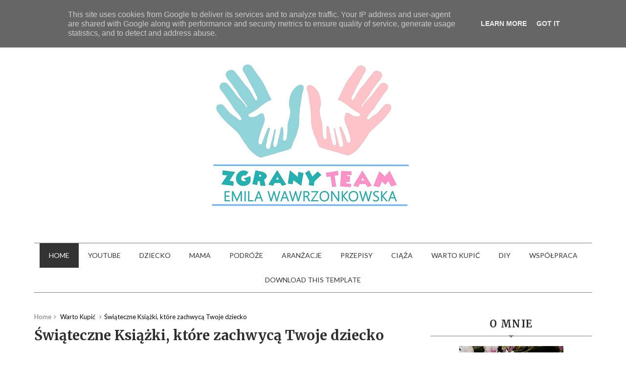

--- FILE ---
content_type: text/html; charset=UTF-8
request_url: https://www.zgranyteam.pl/2018/11/swiateczne-ksiazki-ktore-zachwyca-twoje.html?showComment=1545253655083
body_size: 55233
content:
<!DOCTYPE html>
<html class='v2' dir='ltr' xmlns='http://www.w3.org/1999/xhtml' xmlns:b='http://www.google.com/2005/gml/b' xmlns:data='http://www.google.com/2005/gml/data' xmlns:expr='http://www.google.com/2005/gml/expr'>
<head>
<link href='https://www.blogger.com/static/v1/widgets/335934321-css_bundle_v2.css' rel='stylesheet' type='text/css'/>
<meta content='Zgranyteam.pl Rodzina Podróże Sport' property='og:site_name'/>
<meta content='https://blogger.googleusercontent.com/img/b/R29vZ2xl/AVvXsEgzCXxcXzmfQfWVGwPAl8mWNDKLXSc23zQd_8_R7DLZJlSQAPYbe7sCnBd2nl0JoCV-sSyBHVS7Yn781qo3qnKZor_fDKk24-NkhQiGJObZOUcnd0Q9fXb_NzBE6AV2jgZYHsELu1b5RvQ/s1600/Najpi%25C4%2599kniejsze+%25C5%259Bwi%25C4%2585teczne+ksi%25C4%2585%25C5%25BCki.png' property='og:image'/>
<!-- Global site tag (gtag.js) - Google Analytics -->
<script async='async' src='https://www.googletagmanager.com/gtag/js?id=UA-68675996-1'></script>
<script>
  window.dataLayer = window.dataLayer || [];
  function gtag(){dataLayer.push(arguments);}
  gtag('js', new Date());

  gtag('config', 'UA-68675996-1');
</script>
<meta content='width=device-width,initial-scale=1,minimum-scale=1,maximum-scale=1' name='viewport'/>
<meta content='text/html;charset=UTF-8' http-equiv='Content-Type'/>
<meta content='IE=edge,chrome=1' http-equiv='X-UA-Compatible'/>
<meta content='text/html; charset=UTF-8' http-equiv='Content-Type'/>
<meta content='blogger' name='generator'/>
<link href='https://www.zgranyteam.pl/favicon.ico' rel='icon' type='image/x-icon'/>
<link href='https://www.zgranyteam.pl/2018/11/swiateczne-ksiazki-ktore-zachwyca-twoje.html' rel='canonical'/>
<link rel="alternate" type="application/atom+xml" title="Zgranyteam.pl Rodzina Podróże Sport - Atom" href="https://www.zgranyteam.pl/feeds/posts/default" />
<link rel="alternate" type="application/rss+xml" title="Zgranyteam.pl Rodzina Podróże Sport - RSS" href="https://www.zgranyteam.pl/feeds/posts/default?alt=rss" />
<link rel="service.post" type="application/atom+xml" title="Zgranyteam.pl Rodzina Podróże Sport - Atom" href="https://www.blogger.com/feeds/6084929635918004790/posts/default" />

<link rel="alternate" type="application/atom+xml" title="Zgranyteam.pl Rodzina Podróże Sport - Atom" href="https://www.zgranyteam.pl/feeds/7648305922310400893/comments/default" />
<!--Can't find substitution for tag [blog.ieCssRetrofitLinks]-->
<link href='https://blogger.googleusercontent.com/img/b/R29vZ2xl/AVvXsEgzCXxcXzmfQfWVGwPAl8mWNDKLXSc23zQd_8_R7DLZJlSQAPYbe7sCnBd2nl0JoCV-sSyBHVS7Yn781qo3qnKZor_fDKk24-NkhQiGJObZOUcnd0Q9fXb_NzBE6AV2jgZYHsELu1b5RvQ/s1600/Najpi%25C4%2599kniejsze+%25C5%259Bwi%25C4%2585teczne+ksi%25C4%2585%25C5%25BCki.png' rel='image_src'/>
<meta content='spis książek dla dzieci, książka na święta, książki o świętach, książka o mikołaju, książki o mikołaju, recenzja książki o świętach, książki dla dzieci, baśnie dla dzieci, książka na prezent, książka na święta, zgranyteam, zgrany team, blog parentingowy, książka' name='description'/>
<meta content='https://www.zgranyteam.pl/2018/11/swiateczne-ksiazki-ktore-zachwyca-twoje.html' property='og:url'/>
<meta content='Świąteczne Książki, które zachwycą Twoje dziecko' property='og:title'/>
<meta content='spis książek dla dzieci, książka na święta, książki o świętach, książka o mikołaju, książki o mikołaju, recenzja książki o świętach, książki dla dzieci, baśnie dla dzieci, książka na prezent, książka na święta, zgranyteam, zgrany team, blog parentingowy, książka' property='og:description'/>
<meta content='https://blogger.googleusercontent.com/img/b/R29vZ2xl/AVvXsEgzCXxcXzmfQfWVGwPAl8mWNDKLXSc23zQd_8_R7DLZJlSQAPYbe7sCnBd2nl0JoCV-sSyBHVS7Yn781qo3qnKZor_fDKk24-NkhQiGJObZOUcnd0Q9fXb_NzBE6AV2jgZYHsELu1b5RvQ/w1200-h630-p-k-no-nu/Najpi%25C4%2599kniejsze+%25C5%259Bwi%25C4%2585teczne+ksi%25C4%2585%25C5%25BCki.png' property='og:image'/>
<title>
Świąteczne Książki, które zachwycą Twoje dziecko - Zgranyteam.pl Rodzina Podróże Sport
</title>
<!-- Description and Keywords (start) -->
<meta content='sport, rodzina, dzieci' name='keywords'/>
<!-- Description and Keywords (end) -->
<meta content='Świąteczne Książki, które zachwycą Twoje dziecko' property='og:title'/>
<meta content='https://www.zgranyteam.pl/2018/11/swiateczne-ksiazki-ktore-zachwyca-twoje.html' property='og:url'/>
<meta content='article' property='og:type'/>
<meta content='https://blogger.googleusercontent.com/img/b/R29vZ2xl/AVvXsEgzCXxcXzmfQfWVGwPAl8mWNDKLXSc23zQd_8_R7DLZJlSQAPYbe7sCnBd2nl0JoCV-sSyBHVS7Yn781qo3qnKZor_fDKk24-NkhQiGJObZOUcnd0Q9fXb_NzBE6AV2jgZYHsELu1b5RvQ/s1600/Najpi%25C4%2599kniejsze+%25C5%259Bwi%25C4%2585teczne+ksi%25C4%2585%25C5%25BCki.png' property='og:image'/>
<meta content='spis książek dla dzieci, książka na święta, książki o świętach, książka o mikołaju, książki o mikołaju, recenzja książki o świętach, książki dla dzieci, baśnie dla dzieci, książka na prezent, książka na święta, zgranyteam, zgrany team, blog parentingowy, książka' name='og:description'/>
<meta content='Zgranyteam.pl Rodzina Podróże Sport' property='og:site_name'/>
<meta content='https://www.zgranyteam.pl/' name='twitter:domain'/>
<meta content='Świąteczne Książki, które zachwycą Twoje dziecko' name='twitter:title'/>
<meta content='summary_large_image' name='twitter:card'/>
<meta content='https://blogger.googleusercontent.com/img/b/R29vZ2xl/AVvXsEgzCXxcXzmfQfWVGwPAl8mWNDKLXSc23zQd_8_R7DLZJlSQAPYbe7sCnBd2nl0JoCV-sSyBHVS7Yn781qo3qnKZor_fDKk24-NkhQiGJObZOUcnd0Q9fXb_NzBE6AV2jgZYHsELu1b5RvQ/s1600/Najpi%25C4%2599kniejsze+%25C5%259Bwi%25C4%2585teczne+ksi%25C4%2585%25C5%25BCki.png' name='twitter:image'/>
<meta content='Świąteczne Książki, które zachwycą Twoje dziecko' name='twitter:title'/>
<meta content='spis książek dla dzieci, książka na święta, książki o świętach, książka o mikołaju, książki o mikołaju, recenzja książki o świętach, książki dla dzieci, baśnie dla dzieci, książka na prezent, książka na święta, zgranyteam, zgrany team, blog parentingowy, książka' name='twitter:description'/>
<!-- Social Media meta tag need customer customization -->
<meta content='Facebook App ID here' property='fb:app_id'/>
<meta content='Facebook Admin ID here' property='fb:admins'/>
<meta content='@username' name='twitter:site'/>
<meta content='@username' name='twitter:creator'/>
<link href='https://fonts.googleapis.com/css?family=Merriweather:400,700|Lato:400,700' rel='stylesheet' type='text/css'/>
<link href='https://maxcdn.bootstrapcdn.com/font-awesome/4.5.0/css/font-awesome.min.css' rel='stylesheet'/>
<script src='//ajax.googleapis.com/ajax/libs/jquery/2.1.1/jquery.min.js'></script>
<style id='page-skin-1' type='text/css'><!--
/*
-----------------------------------------------
Blogger Template Style
Name:        Food Blog
Author :     http://www.soratemplates.com
License:     Free Version
----------------------------------------------- */
/*****************************************
reset.css
******************************************/
html, body, .section, .widget, div, span, applet, object, iframe,
h1, h2, h3, h4, h5, h6, p, blockquote, pre,
a, abbr, acronym, address, big, cite, code,
del, dfn, em, font, img, ins, kbd, q, s, samp,
small, strike, strong, sub, sup, tt, var,
dl, dt, dd, ol, ul, li,
fieldset, form, label, legend,
table, caption, tbody, tfoot, thead, tr, th, td, figure {    margin: 0;    padding: 0;}
html {   overflow-x: hidden;}
a {text-decoration:none;color:#000;}
article,aside,details,figcaption,figure,
footer,header,hgroup,menu,nav,section {     display:block;}
table {    border-collapse: separate;    border-spacing: 0;}
caption, th, td {    text-align: left;    font-weight: normal;}
blockquote:before, blockquote:after,
q:before, q:after {    content: "";}
.quickedit, .home-link{display:none;}
blockquote, q {    quotes: "" "";}
sup{    vertical-align: super;    font-size:smaller;}
code{    font-family: 'Courier New', Courier, monospace;    font-size:12px;    color:#272727;}
::selection {background:transparent; text-shadow:#000 0 0 2px;}
::-moz-selection {background:transparent; text-shadow:#000 0 0 2px;}
::-webkit-selection {background:transparent; text-shadow:#000 0 0 2px;}
::-o-selection {background:transparent; text-shadow:#000 0 0 2px;}
a img{	border: none;}
ol, ul { padding:0;  margin:0;  text-align: left;  }
ol li { list-style-type: decimal;  padding:0 0 5px;  }
ul li { list-style-type: disc;  padding: 0 0 5px;  }
ul ul, ol ol { padding: 0; }
#navbar-iframe, .navbar {   height:0px;   visibility:hidden;   display:none   }
.item-control {
display: none !important;
}
h2.date-header, h4.date-header {display:none;margin:1.5em 0 .5em}
h1, h2, h3, h4, h5, h6 {
font-family: 'Merriweather', serif;
font-weight: 700;
color: #2e2e2e;
}
blockquote {
padding: 8px;
background-color: #faebbc;
border-top: 1px solid #e1cc89;
border-bottom: 1px solid #e1cc89;
margin: 5px;
background-image: url(https://blogger.googleusercontent.com/img/b/R29vZ2xl/AVvXsEhCJizqTUPpCmMJ3fEroaNcZfsondKVHhfIcAUr8zp8_Q2ChX-19qu4INRNcPlC9fmnk9D3JQQ3kps2_kGqUIXaB-BzhZLLviLJ_Hz6lGtAOKgtLnvsOfm5jrFVW6saugDJBryhoAX2fmM/s1600/openquote1.gif);
background-position: top left;
background-repeat: no-repeat;
text-indent: 23px;
}
blockquote p{
display: block;
background-image: url(https://blogger.googleusercontent.com/img/b/R29vZ2xl/AVvXsEiJ2y4MiEqvFzi65Vqt1z3ZpShQ6txpXErB7Dyz2Db2neTGPGPsNTnXg5WprSJlAzR07gjj4DwlHDj3ETMcbkIpQgm-K6hDbcmAf2V6QBmgOJJ5ZETEEF97sNXuuIZ2rUbawlXTmQKEMoE/s1600/closequote1.gif);
background-repeat: no-repeat;
background-position: bottom right;
}
@media print{
.top-bar, .nav-menu, #sidebar-wrapper, .share-box, .cmm-tabs.simplyTab, #lower, .post-footer {
display: none!important;
}
#main-wrapper {
width:100%!important;
max-width:100%!important;
}
}
.recent-post-title {
margin-bottom: 10px;
border-bottom: 1px solid #bdbdbd;
font-size: 24px;
padding-bottom: 10px;
text-align: center;
}
/*****************************************
Custom css starts
******************************************/
body {
color: #2e2e2e;
font-family: 'Lato', sans-serif;
font-size: 14px;
font-weight: normal;
line-height: 21px;
background: #ffffff;
}
/* ######## Wrapper Css ######################### */
#header-wrapper {
text-align: center;
padding: 42px 0;
background:#fff;
}
#header-inner {
text-align: center;
display: inline-block;
}
#content-wrapper {
width: 1140px;
margin: 0 auto;
padding: 40px 0 80px;
overflow: hidden;
}
#main-wrapper {
float: left;
width: 67%;
max-width: 750px;
}
#sidebar-wrapper {
float: right;
width: 30%;
max-width: 330px;
}
/* ######## Top Header Bar Css ######################### */
.top-bar {
background: #f5f5f5 none repeat scroll top left;
}
.top-bar-wrapper {
position: relative;
overflow: hidden;
color: #333;
width: 1140px;
margin: 0 auto;
padding: 20px 0;
}
.top-bar-social {
float: left;
width: 28%;
}
.top-bar-subscribe {
float: right;
width: 70%;
}
.top-bar-social li {
display: inline;
padding: 0;
float: left;
;
}
.top-bar-social .widget ul {
padding: 0;
}
.top-bar-social .LinkList ul {
text-align: center;
}
.top-bar-social #social a {
display: block;
height: 44px;
width: 44px;
margin-right: 5.5px;
color: #FFFFFF;
background-color: #474545;
}
.top-bar-social #social a:before {
display: inline-block;
font: normal normal normal 22px/1 FontAwesome;
font-size: inherit;
font-style: normal;
font-weight: 400;
line-height: 44px;
-webkit-font-smoothing: antialiased;
-moz-osx-font-smoothing: grayscale;
}
.top-bar-social .facebook:before {
content: "\f09a";
}
.top-bar-social #social a.facebook:hover {
background-color: #3b5998;
}
.top-bar-social .twitter:before {
content: "\f099";
}
.top-bar-social #social a.twitter:hover {
background-color: #55acee;
}
.top-bar-social .gplus:before {
content: "\f0d5";
}
.top-bar-social #social a.gplus:hover {
background-color: #dd4b39;
}
.top-bar-social .linkedin:before {
content: "\f0e1";
}
.top-bar-social ul#social a.linkedin:hover {
background-color: #0976b4;
}
.top-bar-social .instagram:before {
content: "\f16d";
}
.top-bar-social ul#social a.instagram:hover {
background-color: #3f729b;
}
.top-bar-social .pinterest:before {
content: "\f0d2";
}
.top-bar-social ul#social a.pinterest:hover {
background-color: #cc2127;
}
.top-bar-social ul#social a:hover {
color: #fff;
opacity: 1;
-webkit-border-radius: 3px;
-moz-border-radius: 3px;
border-radius: 3px;
}
.FollowByEmail .follow-by-email-inner {
position: relative;
}
.follow-by-email-inner p {
font-family: 'Merriweather', serif;
width: 48%;
float: left;
}
.follow-by-email-inner form {
float: right;
width: 50%;
}
.FollowByEmail .follow-by-email-inner .follow-by-email-address {
-moz-box-shadow: 0 0 0 #fff;
-webkit-box-shadow: 0 0 0 #fff;
border: 1px solid #ccc;
box-shadow: 0 0 0 #fff;
color: #999;
border-radius: 3px 3px 3px 3px;
font-size: 13px;
height: 40px;
padding-left: 2px;
font-style: italic;
letter-spacing: .5px;
}
.FollowByEmail .follow-by-email-inner .follow-by-email-submit {
background: #010101;
border: 1px solid #111;
border-radius: 2px 2px 2px 2px;
color: #FFF;
cursor: pointer;
font-size: 13px;
height: 42px;
margin: 0 3px;
width: 60px;
z-index: 0;
}
.FollowByEmail .follow-by-email-inner .follow-by-email-submit:hover {
background: #fff;
border: 1px solid #efefef;
color:#010101;
}
/* ######## Navigation Menu Css ######################### */
.nav-menu {
text-align: center;
float: left;
margin: 0 auto;
padding: 0;
width: 100%;
z-index: 299;
}
#nav {
border-top: 1px solid #777;
border-bottom: 1px solid #777;
width: 1140px;
margin: 0 auto;
}
.nav-menu {
padding: 0;
}
.nav-menu ul {
list-style: none;
margin: 0;
padding: 0;
z-index: 999;
text-align: center;
}
.nav-menu ul li {
display: inline-block;
line-height: 1;
list-style: none outside none;
padding: 0;
text-align: left;
}
.nav-menu li a {
background: transparent;
color: #333;
display: block;
font-size: 14px;
padding: 18px 19px;
position: relative;
text-decoration: none;
text-transform: uppercase;
}
.nav-menu li a:hover,
.nav-menu ul li li a:hover,
.nav-menu ul li.highlight a {
background: #333;
color: #FFFFFF;
}
.nav-menu ul li ul {
width: 180px;
margin: 1px 0 0;
position: absolute;
visibility: hidden;
display: inline;
padding: 0px;
height: auto;
border-bottom: 5px solid #777;
background: #fff;
}
.nav-menu ul li ul ul {
left:180px;
opacity:0;
top:0;
}
.nav-menu ul li:hover ul {
visibility: visible;
}
.nav-menu ul ul li:hover ul {
opacity:1;
}
.nav-menu li li a {
color: #333;
font-size: 14px;
padding: 10px 15px;
position: relative;
text-align: left;
}
.nav-menu li li {
float: none !important;
display: block;
position:relative;
}
#pull {
display: none;
}
.nav-menu ul li.hasSub a {
padding-right: 25px
}
.nav-menu ul li.hasSub a:after {
color: #333;
position: absolute;
top: 18px;
right: 10px;
display: block;
content: "\f107";
font-family: FontAwesome;
font-weight: 400;
font-size: 15px;
text-rendering: auto;
-webkit-font-smoothing: antialiased;
-moz-osx-font-smoothing: grayscale
}
.nav-menu ul li.hasSub ul li a:after {
display: none!important
}
/* ######## Sidebar Css ######################### */
.sidebar .widget {
margin-bottom: 20px;
position: relative;
}
.sidebar h2 {
border-bottom: 1px solid #777;
color: #2e2e2e;
font-size: 20px;
padding: 10px 0;
margin: 0 0 20px;
font-weight: 600;
letter-spacing: 1.5px;
text-transform: uppercase;
position: relative;
text-align: center;
}
.sidebar h2:after {
position: absolute;
left: 50%;
margin-left: -5px;
bottom: -4px;
content: "";
display: block;
width: 0;
height: 0;
border-left: 5px solid transparent;
border-right: 5px solid transparent;
border-top: 5px solid #777;
}
.sidebar ul,.sidebar li{
list-style-type:none;
margin:0;
}
/* ######## Breadcrumb and Post Meta Css ######################### */
.breadcrumbs .fa-angle-right:before {
margin: 0 5px;
}
.breadcrumbs {
margin: 0;
font-size: 13px;
}
.breadcrumbs i {
color: #777;
}
.breadcrumbs span a.bhome {
color: #777;
}
.breadcrumbs span,
.breadcrumbs span a {
color: #010101;
}
.breadcrumbs span a:hover {
color: #777;
}
.post-meta {
color: #999;
display: block;
font-size: 13px;
font-weight: 400;
line-height: 21px;
margin: 0;
padding: 0;
}
.post-meta a, .post-meta i {
color: #999;
}
.post-timestamp {
margin-left: 5px;
}
/* ######## Post Css ######################### */
.post {
margin-bottom: 40px;
padding-bottom: 20px;
}
.post h2 {
margin-bottom: 12px;
overflow: hidden;
font-size: 30px;
}
.post h2 a {
color: #2e2e2e;
letter-spacing: 1px;
}
h1.post-title.entry-title {
margin: 10px 0;
display: inline-block;
padding-bottom: 5px;
}
.post-body {
margin: 0px;
padding:0;
font-size: 14px;
line-height: 26px;
}
.post img {
max-width: 100%;
padding: 10px 0;
position: relative;
margin:0 auto;
}
.post h3 {
font-size: 24px;
margin-top: 20px;
margin-bottom: 10px;
line-height: 1.1;
}
/* ######## Comments Css ######################### */
#comment-editor {
height: 250px !important;
}
.comments {
clear: both;
margin: 0;
padding: 5px 0;
}
.comments h4 {
font-size: 13px;
text-transform: capitalize;
font-weight: 500;
padding: 5px 0;
margin: 0;
border-bottom: 1px solid #eeeeee;
}
.comments .comments-content .comment-thread ol {
overflow: hidden;
margin: 0;
}
.comments .comments-content .comment-thread ol li {
list-style: none;
}
.comments .comments-content .comment:first-child {
padding-top: 0;
}
.comments .comments-content .comment {
margin-bottom: 0;
padding-bottom: 0;
}
.comments .avatar-image-container {
max-height: 60px;
width: 60px;
border-radius:2px;
-moz-border-radius: 2px;
-webkit-border-radius: 2px;
}
.comments .avatar-image-container img {
max-width: 60px;
width: 100%;
}
.comments .comment-block {
border-bottom: 1px solid #f1f4f9;
margin-left: 72px;
padding: 0 0 0 20px;
}
.comments .comments-content .comment-header a {
text-transform: capitalize;
}
.comments .comments-content .user {
font-size: 18px;
display: block;
font-family: 'Merriweather', serif;
}
.comments .comments-content .icon.blog-author {
display: none;
}
.comments .comments-content .datetime {
margin-left: 0;
}
.comments .comments-content .datetime a {
color: #333;
font-size: 12px;
text-transform: none;
text-decoration: underline;
}
.comments .comments-content .comment-header,
.comments .comments-content .comment-content {
margin: 10px 20px 0 0;
}
.comments .comment-block .comment-actions {
display: block;
text-align: right;
}
.comments .comment .comment-actions a {
font-family: 'Merriweather', serif;
font-size: 12px;
font-weight: bold;
line-height: normal;
padding: 5px 8px;
}
.comments .comment .comment-actions a:hover {
text-decoration: none;
}
.comments .thread-toggle {
display: none;
}
.comments .comments-content .inline-thread {
margin: 0 0 20px 35px !important;
padding: 0 0 0 20px;
}
.blogger-tab{
display:block;
}
.cmm-tabs .content-tab {
background-color: transparent;
padding: 0;
}
.cmm-tabs-header {
margin-bottom: 10px;
border-bottom: 2px solid #eee;
position: relative;
}
.cmm-tabs-header h3 {
display: inline-block;
font-size: 18px;
margin: 0;
border-bottom: 2px solid #777;
color: #010101;
top: 2px;
font-weight: 500;
padding-bottom: 2px;
}
.cmm-tabs-header h3 h9 {
display: none;
}
.simplyTab .cmm-tabs-header .wrap-tab {
float: right;
}
.cmm-tabs-header .wrap-tab a {
height: auto;
line-height: 1.2em;
padding: 3px 5px;
font-size: 14px;
display: inline-block;
}
.cmm-tabs-header .wrap-tab li {
float: left;
width: auto;
}
.facebook-tab,
.fb_iframe_widget_fluid span,
.fb_iframe_widget iframe {
width: 100%!important;
}
.cmm-tabs.simplyTab .content-tab {
background-color: transparent;
padding: 0;
margin-top: 20px;
}
.cmm-tabs.simplyTab .wrap-tab li a {
border-radius: 2px;
text-transform: uppercase;
color: #FFF;
font-weight: 500;
background-color: #010101;
font-size: 12px;
}
.cmm-tabs.simplyTab .wrap-tab li a.activeTab {
background-color: #f5f5f5;
color:#010101;
}
.cmm-tabs.simplyTab .wrap-tab {
float: right;
}
.cmm-tabs.simplyTab .wrap-tab li {
margin-left: 5px;
list-style: none;
}
.wrap-tab {
list-style: none;
}
.content-tab {
transition: all .0s ease;
-webkit-transition: all .0s ease;
-moz-transition: all .0s ease;
-o-transition: all .0s ease;
}
/* ######## Share widget Css ######################### */
.share-box {
margin: 20px 0 25px;
border-bottom: 2px solid #eee;
position: relative;
}
.share-title {
border-bottom: 2px solid #777;
color: #010101;
display: inline-block;
padding-bottom: 7px;
font-size: 15px;
font-weight: 500;
position: relative;
top: 2px;
}
.share-art {
float: right;
padding: 0;
padding-top: 0;
font-size: 13px;
font-weight: 400;
text-transform: capitalize;
}
.share-art a {
color: #fff;
padding: 3px 8px;
margin-left: 4px;
border-radius: 2px;
display: inline-block;
margin-right: 0;
background: #010101;
}
.share-art a:hover {
color: #fff;
}
.share-art .fac-art:hover {
background: rgba(49, 77, 145, 0.7);
}
.share-art .twi-art:hover {
background: rgba(7, 190, 237, 0.7);
}
.share-art .goo-art:hover {
background: rgba(221, 75, 56, 0.7);
}
.share-art .pin-art:hover {
background: rgba(202, 33, 39, 0.7);
}
.share-art .lin-art:hover {
background: rgba(0, 119, 181, 0.7);
}
.share-art .print-art:hover {
background: rgba(119, 119, 119, 1);
}
.share-art .wat-art{display:none;}
.share-art .wat-art:hover{background:rgba(37, 210, 102, 0.73)}
@media only screen and (max-width: 768px) {
.share-art .wat-art{display:inline-block;}
}
/* ######## Related Post Css ######################### */
#related-posts {
margin-bottom: 10px;
}
.related li {
width: 30.835%;
display: inline-block;
height: auto;
min-height: 184px;
float: left;
margin-right: 24px;
overflow: hidden;
position: relative;
}
.related li h3 {
margin-top:0;
}
.related-thumb {
width: 100%;
height: 120px;
overflow: hidden;
border-radius: 2px;
}
.related li .related-img {
width: 100%;
height: 120px;
display: block;
transition: all .3s ease-out!important;
-webkit-transition: all .3s ease-out!important;
-moz-transition: all .3s ease-out!important;
-o-transition: all .3s ease-out!important;
}
.related li .related-img:hover {
-webkit-transform: scale(1.1) rotate(-1.5deg)!important;
-moz-transform: scale(1.1) rotate(-1.5deg)!important;
transform: scale(1.1) rotate(-1.5deg)!important;
transition: all .3s ease-out!important;
-webkit-transition: all .3s ease-out!important;
-moz-transition: all .3s ease-out!important;
-o-transition: all .3s ease-out!important;
}
.related-title a {
font-size: 15px;
line-height: 1.35em;
padding: 10px 5px 10px 0;
font-weight: 700;
color: #010101;
display: block;
}
.related-title a:hover {
color: #777;
text-decoration: underline;
}
.related li:nth-of-type(3),
.related li:nth-of-type(6),
.related li:nth-of-type(9) {
margin-right: 0;
}
/* ######## Slider Css ######################### */
#slider_post {
position: relative;
width: 96.2%;
overflow: hidden;
padding: 0;
margin-left:8px;
margin-bottom:20px;
}
#slider_post ul {
padding:0;
}
.owl-carousel .owl-wrapper:after {
content: ".";
display: block;
clear: both;
visibility: hidden;
line-height: 0;
height: 0;
}
.owl-carousel {
display: none;
position: relative;
width: 100%;
-ms-touch-action: pan-y;
}
.owl-carousel .owl-wrapper {
display: none;
position: relative;
-webkit-transform: translate3d(0px, 0px, 0px);
}
.owl-carousel .owl-wrapper-outer {
overflow: hidden;
position: relative;
width: 100%;
}
.owl-carousel .owl-wrapper-outer.autoHeight {
-webkit-transition: height 500ms ease-in-out;
-moz-transition: height 500ms ease-in-out;
-ms-transition: height 500ms ease-in-out;
-o-transition: height 500ms ease-in-out;
transition: height 500ms ease-in-out;
}
.owl-controls .owl-page,
.owl-controls .owl-buttons div {
cursor: pointer;
}
.owl-controls {
-webkit-user-select: none;
-khtml-user-select: none;
-moz-user-select: none;
-ms-user-select: none;
user-select: none;
-webkit-tap-highlight-color: rgba(0, 0, 0, 0);
}
.grabbing,
.grabbing a,
.grabbing * {
cursor: e-resize!important;
}
.owl-carousel .owl-wrapper,
.owl-carousel .owl-item {
-webkit-backface-visibility: hidden;
-moz-backface-visibility: hidden;
-ms-backface-visibility: hidden;
-webkit-transform: translate3d(0, 0, 0);
-moz-transform: translate3d(0, 0, 0);
-ms-transform: translate3d(0, 0, 0);
}
.owl-prev,
.owl-next {
width: 28px;
height: 22px;
background-color: #fff;
text-align: center;
line-height: 22px;
font-size: 12px;
margin-top: 5px;
color: #aaa;
display: inline-block;
}
.owl-next:before {
font-family: fontawesome;
}
.owl-prev:before {
font-family: fontawesome;
}
.owl-carousel {
border: 1px solid #DDD;
padding: 5px 0;
}
.label_with_thumbs .owl-carousel {
border: 0;
padding: 0;
}
.label_with_thumbs .owl-item li {
margin: 0;
padding: 0;
}
.label_with_thumbs .owl-controls {
position: absolute;
top: 10px;
right: 10px;
}
.label_with_thumbs .owl-prev,
.label_with_thumbs .owl-next {
height: 30px;
line-height: 30px;
width: 30px;
font-size: 14px;
opacity: .8;
background-color: #010101;
color: #FFF;
border-radius: 2px;
}
.label_with_thumbs .owl-prev:hover,
.label_with_thumbs .owl-next:hover {
opacity: .9;
background-color: #777;
}
.owl-next:before {
content: '\f054';
font-family: fontawesome;
}
.owl-prev:before {
content: '\f053';
font-family: fontawesome;
}
.owl-carousel .owl-item {
float: left;
}
.owl-prev,
.owl-next {
margin-right: 5px;
}
.box-title .owl-controls {
float: right;
}
.label_with_thumbs {
float: left;
width: 100%;
min-height: 70px;
margin: 0px 10px 2px 0px;
padding: 0;
}
ul.label_with_thumbs li {
padding:8px 0;
min-height:65px;
margin-bottom:0px;
}
.label_with_thumbs li{
list-style: none ;
padding-left:0px !important;
}
.label_with_thumbs .owl-item li img {
height: auto;
width: 100%;
}
.label_with_thumbs .owl-item li .thumb-hover {
content: no-close-quote;
position: absolute;
bottom:0;
width: 100%;
background: url(https://blogger.googleusercontent.com/img/b/R29vZ2xl/AVvXsEi892FvcfvmJ5zQ1tXN41AS1AanwbrYV4Nsfekfi7bTLq23J4ivSjCXx7GdJAAfks1p_sxyMjzSvvcCxvosL_nETnFd85nzHvnjKYKFURKWAMJWEeRZx8GAZkm0ZE9imbsFOGeAn45N8jgB/s1600-r/gradient.png) repeat-x 0 -1px;
opacity: .8;
left: 0;
opacity: .9;
background-size: 200px 100%;
height: 200px;
}
.slider-con {
position: absolute;
bottom: 20px;
left: 20px;
color: #fff;
max-width: 75%;
line-height: 25px;
}
.slider-con h3 {
padding-bottom: 15px;
}
.slider-con br {
display: none;
}
.featured-content {
display: none;
}
.label_with_thumbs a { text-transform: capitalize;color:#fff;}
.label_with_thumbs strong {padding-left:0px;font-size: 28px;
line-height: 35px;
letter-spacing: .5px;}
/***** Featured Posts Widget CSS *****/
.recent-post-cont { margin: 10px 0 0; overflow: hidden; }
ul.recent_posts_with_thumbs { margin: 20px 0 0; padding:  0 2% 20px; display: inline-block; }
ul.recent_posts_with_thumbs li { float:left; list-style: none; margin: 0; padding: 2px; position: relative; width: 32.5555%; }
ul.recent_posts_with_thumbs li:first-child { float: left; width: 49.5%; padding: 0 !important;}
ul.recent_posts_with_thumbs li:nth-child(2) { float: right; width: 49.5%;padding: 0 !important; }
ul.recent_posts_with_thumbs li:nth-child(-n+2) .btnt-img-cont { width: 100%; }
ul.recent_posts_with_thumbs li:nth-child(-n+2) .recent_thumb_container { position: relative; overflow: hidden; width: 100%; height: 200px;}
ul.recent_posts_with_thumbs li:nth-child(-n+2) img.recent_thumb { height: 200px; width: 100%; }
ul.recent_posts_with_thumbs li .btnt-img-cont { float: left; overflow: hidden; width: 100%; }
ul.recent_posts_with_thumbs li .recent_thumb_container { display: inline-block; height: 150px; width: 100%;  float: left; overflow: hidden; transition: all 0.6s ease 0s; }
ul.recent_posts_with_thumbs li .recent_thumb_container:hover {transform: rotate(-4deg) scale(1.1); }
ul.recent_posts_with_thumbs li img.recent_thumb { position: relative; width: 300px; }
ul.recent_posts_with_thumbs li .btnt-sum { background: #fff; display: inline-block; padding: 20px 5%;line-height: 25px !important; }
ul.recent_posts_with_thumbs li span { display: none; }
ul.recent_posts_with_thumbs strong { display: none;font-size: 10px;
font-weight: normal;
background:rgba(0, 0, 0, 0.5);
color: #fff;
position: absolute;
top: 0;
left: 0;
width: 100%;
text-indent: 16px;
overflow: hidden; }
ul.recent_posts_with_thumbs li:nth-child(-n+2) span, ul.recent_posts_with_thumbs li:nth-child(-n+2) strong { display: block; }
ul.recent_posts_with_thumbs li .post-title { color: #222; display: block; font-size: 20px; font-weight: 700; height: 55px; line-height: 26px; margin: 0 0 5px; overflow: hidden;  padding: 0;  font-family: 'Merriweather', serif; }
ul.recent_posts_with_thumbs li .post-title:hover { color: #E74C3D; }
ul.recent_posts_with_thumbs li:nth-child(n+3) .btnt-sum { background: rgba(0, 0, 0, 0.5); bottom: 0; height: 110px; left: 0; position: absolute; top: 0; width: 90%; opacity: 0; -webkit-transition: all 0.2s ease-in-out 0s; -moz-transition: all 0.2s ease-in-out 0s; -o-transition: all 0.2s ease-in-out 0s; transition: all 0.2s ease-in-out 0s; }
ul.recent_posts_with_thumbs li:nth-child(n+3):hover .btnt-sum { opacity: 1; }
ul.recent_posts_with_thumbs li:nth-child(n+3) .post-title { border: 1px solid #fff; color: #fff; font-size: 18px; height: 80px; margin: 0 5%; padding: 15px;text-align: center;
}
@media screen and (max-width: 768px){
ul.recent_posts_with_thumbs li:nth-child(-n+2), ul.recent_posts_with_thumbs li { float: none; clear: both; width: 100%; }
ul.recent_posts_with_thumbs li img.recent_thumb { width: 100%; }
}
/* ######## Pagination Css ######################### */
.home-link {
display: none;
}
#blog-pager-newer-link {
float: left;
}
#blog-pager-older-link {
float: right;
}
#blog-pager,.pagenavi {
clear: both;
margin: 30px auto 10px;
text-align: center;
}
.pagenavi {
float: left;
}
#blog-pager-older-link, #blog-pager-newer-link, .pagenavi span,.pagenavi a {
-moz-transition: all .3s ease-in;
-o-transition: all .3s ease-in;
-webkit-transition: all .3s ease-in;
display: inline-block;
background: #010101;
border-radius: 2px;
color: #fff;
margin: 0 5px 0 0;
padding: 10px 22px;
text-decoration: none;
transition: all .3s ease-in;
webkit-border-radius: 2px;
}
.pagenavi a:visited, #blog-pager-older-link a, #blog-pager-newer-link a {
color: #fff;
}
#blog-pager-older-link:hover, #blog-pager-newer-link:hover, .pagenavi a:hover {
background: #fff;
box-shadow: 0 0 6px 1px rgba(0,0,0,0.1);
color: #010101;
text-decoration: none;
}
#blog-pager-older-link:hover a, #blog-pager-newer-link:hover a {
color: #000;
}
.pagenavi .current {
background: #fff;
box-shadow: 0 0 6px 1px rgba(0,0,0,0.1);
color: #010101;
text-decoration: none;
}
.pagenavi .pages,.pagenavi .current {
font-weight: 700;
}
.pagenavi .pages {
-moz-border-radius: 2px;
background: #fff;
box-shadow: 0 0 6px 1px rgba(0,0,0,0.1);
color: #010101;
border-radius: 2px;
webkit-border-radius: 2px;
position:absolute;
right:0;
}
.feed-links {
clear: both;
display: none;
line-height: 2.5em;
}
/***** Popular Post *****/
.popular-posts ul {
margin: 0;
padding: 0;
}
.popular-posts ul li {
max-width: 300px;
list-style: none !important;
margin: 0 0 10px !important;
overflow: hidden;
padding: 0 !important;
position: relative;
border: 0;
}
.PopularPosts .item-thumbnail {
height: 160px;
margin: 0;
overflow: hidden;
position: relative;
width: 300px;
}
.PopularPosts ul li img {
bottom: -50%;
height: 300px;
left: 0;
position: absolute;
width: 300px;
transition: ease 0.4s;
object-fit:cover;
}
.PopularPosts ul li img:hover {
opacity: 0.8;
}
.PopularPosts .item-title {
display: inline-block;
z-index: 999;
}
.PopularPosts .item-title a {
color: #222;
display: block;
font-size: 18px;
font-weight: 600;
line-height: normal;
padding: 10px;
text-transform: capitalize;
}
.PopularPosts .item-snippet {
display: none;
}
select#BlogArchive1_ArchiveMenu {
width: 100%;
padding: 10px;
border-color: #777;
}
/***** Label Widget *****/
.cloud-label-widget-content {
display: inline-block;
text-align: left;
}
.cloud-label-widget-content .label-size {
display: inline-block;
float: left;
font-size: 10px;
line-height: normal;
margin: 0 5px 5px 0;
opacity: 1
}
.cloud-label-widget-content .label-size a {
background: #fff;
color: #878787;
float: left;
border: 3px double #eee;
font-weight: 400;
line-height: 100%;
margin: 0;
padding: 7px 8px;
text-transform: capitalize;
transition: all .6s;
}
.cloud-label-widget-content .label-size a:hover {
color: #000;
}
.cloud-label-widget-content .label-size a:hover,
.cloud-label-widget-content .label-size a:active {
background: #fff;
color: #F86E7D;
}
.cloud-label-widget-content .label-size .label-count {
background: #F86E7D;
color: #fff;
white-space: nowrap;
display: inline-block;
padding: 6px 8px;
margin-left: -3px;
line-height: normal;
border-radius: 0 2px 2px 0
}
/**************Footer Bottom CSS***********************/
#lower {
margin:auto;
padding: 0px 0px 10px 0px;
width: 100%;
}
#lower-wrapper {
margin:auto;
padding: 20px 0px 20px 0px;
background: #f5f5f5;
width: 1140px;
border:0;
}
#lowerbar-wrapper {
float: left;
margin: 0px 5px auto;
padding-bottom: 20px;
width: 32%;
text-align: justify;
color:#555;
line-height: 1.6em;
word-wrap: break-word;
overflow: hidden;
}
.lowerbar {margin: 0; padding: 0;}
.lowerbar .widget {margin: 0; padding: 10px 20px 0px 20px;}
.lowerbar h2 {
margin: 0px 0px 10px 0px;
padding: 3px 0px 3px 0px;
text-align: left;
border:0;
font-size: 16px;
letter-spacing: .5px;
color:#333;
text-transform:uppercase;
}
.lowerbar ul {
margin: 0 auto;
padding: 0;
list-style-type: none;
}
.lowerbar li {
display:block;
line-height: 1.6em;
margin-left: 0 !important;
padding: 6px;
border-bottom: 1px solid #777;
list-style-type: none;
}
.lowerbar li a {
text-decoration:none; color: #333;
}
.lowerbar li a:hover {
color:#777;
}
/**************** Credits CSS *******************/
.footer-copyright {
text-align: center;
color: #010101;
padding-top: 25px;
padding-bottom: 50px;
text-transform: capitalize;
font-family: 'Merriweather', serif;
}
.footer-container {
width: 1140px;
margin-right: auto;
margin-left: auto;
}
.footer-col {
width: 100%;
float: left;
position: relative;
min-height: 1px;
}
.footer-col a {
color: #010101;
}
/*****************************************
Responsive Style css
******************************************/
/*------Img Scroll Animation----------*/
@media only screen and (min-width: 980px){.imgani .label_with_thumbs .owl-item li img,.imgani ul.recent_posts_with_thumbs li img,.imgani .post-body img,.imgani .related li .related-img,.imgani .PopularPosts ul li img,.imgani .cmmwidget li .avatarImage img{opacity:0;transition:all .3s ease;-webkit-transition:all .3s ease;-moz-transition:all .3s ease;-o-transition:all .3s ease;-webkit-transform:scale(.8);-moz-transform:scale(.8);transform:scale(.8)}
.imgani .anime,.imgani .label_with_thumbs .owl-item li img.anime,.imgani ul.recent_posts_with_thumbs li img.anime,.imgani .post-body img.anime,.imgani .related li .related-img.anime,.imgani .PopularPosts ul li img.anime,.imgani .cmmwidget li .avatarImage img.anime{opacity:1;transition:all .3s ease;-webkit-transition:all .3s ease;-moz-transition:all .3s ease;-o-transition:all .3s ease;-webkit-transform:scale(1);-moz-transform:scale(1);transform:scale(1)}}

--></style>
<style>
/*-------Typography and ShortCodes-------*/
.firstcharacter{float:left;color:#27ae60;font-size:75px;line-height:60px;padding-top:4px;padding-right:8px;padding-left:3px}.post-body h1,.post-body h2,.post-body h3,.post-body h4,.post-body h5,.post-body h6{margin-bottom:15px;color:#2c3e50}blockquote{font-style:italic;color:#888;border-left:5px solid #27ae60;margin-left:0;padding:10px 15px}blockquote:before{content:'\f10d';display:inline-block;font-family:FontAwesome;font-style:normal;font-weight:400;line-height:1;-webkit-font-smoothing:antialiased;-moz-osx-font-smoothing:grayscale;margin-right:10px;color:#888}blockquote:after{content:'\f10e';display:inline-block;font-family:FontAwesome;font-style:normal;font-weight:400;line-height:1;-webkit-font-smoothing:antialiased;-moz-osx-font-smoothing:grayscale;margin-left:10px;color:#888}.button{background-color:#2c3e50;float:left;padding:5px 12px;margin:5px;color:#fff;text-align:center;border:0;cursor:pointer;border-radius:3px;display:block;text-decoration:none;font-weight:400;transition:all .3s ease-out !important;-webkit-transition:all .3s ease-out !important}a.button{color:#fff}.button:hover{background-color:#27ae60;color:#fff}.button.small{font-size:12px;padding:5px 12px}.button.medium{font-size:16px;padding:6px 15px}.button.large{font-size:18px;padding:8px 18px}.small-button{width:100%;overflow:hidden;clear:both}.medium-button{width:100%;overflow:hidden;clear:both}.large-button{width:100%;overflow:hidden;clear:both}.demo:before{content:"\f06e";margin-right:5px;display:inline-block;font-family:FontAwesome;font-style:normal;font-weight:400;line-height:normal;-webkit-font-smoothing:antialiased;-moz-osx-font-smoothing:grayscale}.download:before{content:"\f019";margin-right:5px;display:inline-block;font-family:FontAwesome;font-style:normal;font-weight:400;line-height:normal;-webkit-font-smoothing:antialiased;-moz-osx-font-smoothing:grayscale}.buy:before{content:"\f09d";margin-right:5px;display:inline-block;font-family:FontAwesome;font-style:normal;font-weight:400;line-height:normal;-webkit-font-smoothing:antialiased;-moz-osx-font-smoothing:grayscale}.visit:before{content:"\f14c";margin-right:5px;display:inline-block;font-family:FontAwesome;font-style:normal;font-weight:400;line-height:normal;-webkit-font-smoothing:antialiased;-moz-osx-font-smoothing:grayscale}.widget .post-body ul,.widget .post-body ol{line-height:1.5;font-weight:400}.widget .post-body li{margin:5px 0;padding:0;line-height:1.5}.post-body ul li:before{content:"\f105";margin-right:5px;font-family:fontawesome}pre{font-family:Monaco, "Andale Mono", "Courier New", Courier, monospace;background-color:#2c3e50;background-image:-webkit-linear-gradient(rgba(0, 0, 0, 0.05) 50%, transparent 50%, transparent);background-image:-moz-linear-gradient(rgba(0, 0, 0, 0.05) 50%, transparent 50%, transparent);background-image:-ms-linear-gradient(rgba(0, 0, 0, 0.05) 50%, transparent 50%, transparent);background-image:-o-linear-gradient(rgba(0, 0, 0, 0.05) 50%, transparent 50%, transparent);background-image:linear-gradient(rgba(0, 0, 0, 0.05) 50%, transparent 50%, transparent);-webkit-background-size:100% 50px;-moz-background-size:100% 50px;background-size:100% 50px;line-height:25px;color:#f1f1f1;position:relative;padding:0 7px;margin:15px 0 10px;overflow:hidden;word-wrap:normal;white-space:pre;position:relative}pre:before{content:'Code';display:block;background:#F7F7F7;margin-left:-7px;margin-right:-7px;color:#2c3e50;padding-left:7px;font-weight:400;font-size:14px}pre code,pre .line-number{display:block}pre .line-number a{color:#27ae60;opacity:0.6}pre .line-number span{display:block;float:left;clear:both;width:20px;text-align:center;margin-left:-7px;margin-right:7px}pre .line-number span:nth-child(odd){background-color:rgba(0, 0, 0, 0.11)}pre .line-number span:nth-child(even){background-color:rgba(255, 255, 255, 0.05)}pre .cl{display:block;clear:both}#contact{background-color:#fff;margin:30px 0 !important}#contact .contact-form-widget{max-width:100% !important}#contact .contact-form-name,#contact .contact-form-email,#contact .contact-form-email-message{background-color:#FFF;border:1px solid #eee;border-radius:3px;padding:10px;margin-bottom:10px !important;max-width:100% !important}#contact .contact-form-name{width:47.7%;height:50px}#contact .contact-form-email{width:49.7%;height:50px}#contact .contact-form-email-message{height:150px}#contact .contact-form-button-submit{max-width:100%;width:100%;z-index:0;margin:4px 0 0;padding:10px !important;text-align:center;cursor:pointer;background:#27ae60;border:0;height:auto;-webkit-border-radius:2px;-moz-border-radius:2px;-ms-border-radius:2px;-o-border-radius:2px;border-radius:2px;text-transform:uppercase;-webkit-transition:all .2s ease-out;-moz-transition:all .2s ease-out;-o-transition:all .2s ease-out;-ms-transition:all .2s ease-out;transition:all .2s ease-out;color:#FFF}#contact .contact-form-button-submit:hover{background:#2c3e50}#contact .contact-form-email:focus,#contact .contact-form-name:focus,#contact .contact-form-email-message:focus{box-shadow:none !important}.alert-message{position:relative;display:block;background-color:#FAFAFA;padding:20px;margin:20px 0;-webkit-border-radius:2px;-moz-border-radius:2px;border-radius:2px;color:#2f3239;border:1px solid}.alert-message p{margin:0 !important;padding:0;line-height:22px;font-size:13px;color:#2f3239}.alert-message span{font-size:14px !important}.alert-message i{font-size:16px;line-height:20px}.alert-message.success{background-color:#f1f9f7;border-color:#e0f1e9;color:#1d9d74}.alert-message.success a,.alert-message.success span{color:#1d9d74}.alert-message.alert{background-color:#DAEFFF;border-color:#8ED2FF;color:#378FFF}.alert-message.alert a,.alert-message.alert span{color:#378FFF}.alert-message.warning{background-color:#fcf8e3;border-color:#faebcc;color:#8a6d3b}.alert-message.warning a,.alert-message.warning span{color:#8a6d3b}.alert-message.error{background-color:#FFD7D2;border-color:#FF9494;color:#F55D5D}.alert-message.error a,.alert-message.error span{color:#F55D5D}.fa-check-circle:before{content:"\f058"}.fa-info-circle:before{content:"\f05a"}.fa-exclamation-triangle:before{content:"\f071"}.fa-exclamation-circle:before{content:"\f06a"}.post-table table{border-collapse:collapse;width:100%}.post-table th{background-color:#eee;font-weight:bold}.post-table th,.post-table td{border:0.125em solid #333;line-height:1.5;padding:0.75em;text-align:left}@media (max-width: 30em){.post-table thead tr{position:absolute;top:-9999em;left:-9999em}.post-table tr{border:0.125em solid #333;border-bottom:0}.post-table tr + tr{margin-top:1.5em}.post-table tr,.post-table td{display:block}.post-table td{border:none;border-bottom:0.125em solid #333;padding-left:50%}.post-table td:before{content:attr(data-label);display:inline-block;font-weight:bold;line-height:1.5;margin-left:-100%;width:100%}}@media (max-width: 20em){.post-table td{padding-left:0.75em}.post-table td:before{display:block;margin-bottom:0.75em;margin-left:0}}
.FollowByEmail {
    clear: both;
}
.widget .post-body ol {
    padding: 0 0 0 15px;
}
.post-body ul li {
    list-style: none;
}
</style>
<style id='template-skin-1' type='text/css'><!--
body#layout {
text-transform: capitalize;
}
body#layout div.section {
margin: 0 0 10px 0;
}
body#layout .top-bar-subscribe {
float: right;
width: 62%;
}
body#layout #header-wrapper {
padding: 0;
}
body#layout .nav-menu {
width: auto;
display: block;
float: none;
}
body#layout #content-wrapper {
width: 800px;
margin: 0;
padding: 0;
}
body#layout #main-wrapper {
width: 60%;
}
body#layout #sidebar-wrapper {
width: 38%;
}
body#layout #lowerbar-wrapper {
width: 33.33%;
float: left;
}
body#layout .editlink{border:1px solid;border-radius:2px;padding:0 2px}
body#layout .locked-widget .widget-content a.editlink,body#layout .locked-widget .widget-content a.editlink{color:#fff!important;border:1px solid;border-radius:2px;padding:0 2px}
body#layout .featuresliderpost {
padding: 10px;
background-color: #1FC38E !important;
border-color: #1FB987 !important;
}
body#layout .locked-widget .widget-content{background-color:#3498db!important;border-color:#3498db!important;color:#fff}
body#layout .top-bar-wrapper {
width: 800px;
margin: 0;
}
--></style>
<script type='text/javascript'> 
            //<![CDATA[
            var scroll = "yes";
            var Fscroll = scroll.replace(/(\r\n|\n|\r)/gm," ");
            if ( Fscroll === "yes" ) {
              $(document).ready(function() {
                $('body').addClass('imgani');
              });
              $(window).bind('load resize scroll', function() {
                var window = $(this).height();
                $('.label_with_thumbs .owl-item li img,ul.recent_posts_with_thumbs li img,.post-body img,.related li .related-img,.PopularPosts ul li img,.cmmwidget li .avatarImage img').each(function() {
                  var qudr = .1 * $(this).height();
                  var omger = qudr - window + $(this).offset().top;
                  var lom = $(document).scrollTop();
                  if (lom > omger) {
                    $(this).addClass('anime');
                  }
                });
              });
            }
            //]]>
          </script>
<script type='text/javascript'>
posts_no_thumb_sum = 100;
posts_thumb_sum = 100;
</script>
<script type='text/javascript'>
//<![CDATA[
function removeHtmlTag(strx,chop){
if(strx.indexOf("<")!=-1)
{
var s = strx.split("<");
for(var i=0;i<s.length;i++){
if(s[i].indexOf(">")!=-1){
s[i] = s[i].substring(s[i].indexOf(">")+1,s[i].length);
}
}
strx = s.join("");
}
chop = (chop < strx.length-1) ? chop : strx.length-2;
while(strx.charAt(chop-1)!=' ' && strx.indexOf(' ',chop)!=-1) chop++;
strx = strx.substring(0,chop-1);
return strx+'...';
}
function createSummaryAndThumb(pID, pURL, pTITLE){
var div = document.getElementById(pID);
var imgtag = "";
var img = div.getElementsByTagName("img");
var summ = posts_no_thumb_sum;
if(img.length>=1) {
imgtag = '<span class="posts-thumb" style="float:left; margin-right: 10px;"><a href="'+ pURL +'"><img src="'+img[0].src+'" /></a></span>';
summ = posts_thumb_sum;
}

else {
imgtag = '<span class="posts-thumb" style="float:left; margin-right: 10px;"><a href="'+ pURL +'" title="'+ pTITLE+'"><img src="https://blogger.googleusercontent.com/img/b/R29vZ2xl/AVvXsEiuAvYDIFjuRGp_uJhn72a5OTy5YClprA3AiZ3sgKZUUFuM780-IGz5xXT3v_pa71_YC-G7f1GY7Uo_a1RpIGFIZI0RN1d7kTnwL-VJP6MNKq3h42uKDGf3SoxxF4DUkT7_iw82Ww0YY8U/s600/logo.jpg" style="margin-top: -30px;" /></a></span>';
summ = posts_thumb_sum;
}

var summary = imgtag + '<a href="'+ pURL +'"><div class="post-summary-text">' + removeHtmlTag(div.innerHTML,summ) + '</div></a>';
div.innerHTML = summary;
}
//]]>
</script>
<style>
@media only screen and (max-width: 1160px) {
#content-wrapper, #nav, #lower-wrapper, .footer-container, .top-bar-wrapper {
width:98%;
margin:0 auto;
float:none;
}
}
@media only screen and (max-width: 1080px) {
.top-bar-social {
    float: none;
width:100%;
    max-width: 300px;
    margin: 0 auto;
    clear: both;
    overflow: hidden;
    margin-bottom: 0px;
}
.top-bar-subscribe {
    display: none;
}
.nav-menu {
display: block;
width: 100%;
float: none;
}
.nav-menu ul {
text-align: center;
}
.nav-menu ul {
display: none;
height: auto;
}
#pull {
color: #010101;
    border-top: 1px solid #777;
    border-bottom: 1px solid #777;
display: inline-block;
font-size: 13px;
font-weight: bold;
padding: 10px 3%;
position: relative;
text-align: left;
text-transform: uppercase;
width: 94%;
}
#pull:after {
content: '\f0c9';
    font-family: fontawesome;
width: 30px;
height: 30px;
display: inline-block;
position: absolute;
right: 15px;
top: 10px;
}

.nav-menu li {
display: block;
float: none;
width: 100%;
}
.nav-menu li a {
color: #010101;
    border-top: 1px solid #777;
    border-bottom: 1px solid #777;
padding: 15px 20px;
display: block;
}
.nav-menu li a:hover,
nav a:active {
border: none;
color: #eee;
}
.nav-menu ul li ul {
display: block !important;
position: relative;
visibility: visible;
width: 100%;
}
.nav-menu ul li ul ul {
opacity:1;
left:0;
    }
.nav-menu li li a {
color: #777;
}
#main-wrapper {
float: none;
clear:both;
width: 100%;
max-width: 750px;
padding-left: 0;
padding-right: 0;
margin: 0 auto;
}
#sidebar-wrapper {
float:none;
margin:0 auto;
clear:both;
width:auto;
max-width:330px;
}
#lowerbar-wrapper {
float:none;
margin:0 auto;
clear:both;
width:auto;
max-width:330px;
}
}
@media only screen and (max-width: 920px) {

}
@media screen and (max-width: 768px){
.recent-post-cont {
    margin: 0 auto;
    float: none;
    display: none;
    overflow: hidden;
    max-width: 100%;
}
#slider_post {
width: 100%;
margin-left: 0;
}
ul.recent_posts_with_thumbs li:nth-child(n+3) .btnt-sum {
height: 112px;
}
ul.recent_posts_with_thumbs li:nth-child(-n+2) .recent_thumb_container, ul.recent_posts_with_thumbs li:nth-child(-n+2) img.recent_thumb {
height: 300px;
}
ul.recent_posts_with_thumbs li .post-title {
height: auto;
}
.index .post {
    width: 100%;
    max-width: 100%;
}
.posts-thumb, .posts-thumb img {
height: 300px!important;
}
a.comment-bubble {
top:265px!important;
}
h2.post-title{
position: relative;
float: left;
height: auto;
}
.post-summary-text {
padding: 20px;    
}
}
@media screen and (max-width: 700px) {
.pagenavi {
    float: none;
}
.pagenavi .pages {
    display: none;
}
.share-art span {
    display: none;
}
.related li {
    width: 100%;
    max-width: 30%;
    display: block;
}
.related li:nth-of-type(3), .related li:nth-of-type(6), .related li:nth-of-type(9) {
 margin: 0 auto;
}
}
@media only screen and (max-width: 480px) {
.item #content-wrapper {
max-width: 94%;   
padding: 20px 0; 
}
#header-inner img {
    width: 80%;
    margin: 0 auto;
    float: none;
    height: auto;
}
.top-bar-social #social a {
    height: 40px;
    width: 40px;
}
.follow-by-email-inner form,  .follow-by-email-inner p {
    float: none;
    width: 100%;
    margin: 0 auto;
    clear: both;
}
.label_with_thumbs strong {
    font-size: 18px;
    line-height: normal;
    position: relative;
    top: 10px;
}
.slider-con {
    line-height: normal;
}
.featured-meta-con {
    display: none;
}

.cmm-tabs-header h3 {
    display: none;
}
.cmm-tabs.simplyTab .wrap-tab {
    float: none;
    padding: 0;
}
.cmm-tabs-header .wrap-tab a {
    padding: 3px 2px;
}
.posts-thumb, .posts-thumb img {
height: 230px!important;
}
a.comment-bubble {
    top: 195px !important;
}
.related li {
    width: 100%;
    max-width: 100%;
    display: block;
    margin-right: 0;
}
}
@media screen and (max-width: 400px) {
#content-wrapper {
padding: 20px 0;    
}
.top-bar-social #social a {
    height: 30px;
    width: 30px;
}
.top-bar-social #social a::before {
line-height: 30px;    
}
.top-bar-social li {
    display: inline-block;
    padding: 0;
    float: none;
}
h2.post-title a {
    font-size: 20px;
}
.sidebar .widget img, .sidebar .widget iframe {
max-width: 100%;    
} 
.icons-social #social a {
max-width: 40px;
margin-top: 10px;    
}
.breadcrumbs {
display: none;    
}
h1.post-title.entry-title {
    font-size: 20px;
    line-height: 1.5em;
}
}
@media screen and (max-width: 319px) {
#sidebar-wrapper, #lower-wrapper, .featured-slider-wrap {
display: none;    
}
.pagenavi span, .pagenavi a {
padding: 5px 12px;    
}
.top-bar-social #social a{
margin-right: 2.5px;    
}
h2.post-title {
    font-size: 17px;
    line-height: 1.5em;
}
h2.post-title a {
    font-size: 17px;
}
.posts-thumb, .posts-thumb img {
    height: 150px !important;
}
a.comment-bubble {
    top: 115px !important;
}
}
</style>
<link href='https://www.blogger.com/dyn-css/authorization.css?targetBlogID=6084929635918004790&amp;zx=a7844eb5-557c-43ba-a5c3-16100624d0f4' media='none' onload='if(media!=&#39;all&#39;)media=&#39;all&#39;' rel='stylesheet'/><noscript><link href='https://www.blogger.com/dyn-css/authorization.css?targetBlogID=6084929635918004790&amp;zx=a7844eb5-557c-43ba-a5c3-16100624d0f4' rel='stylesheet'/></noscript>
<meta name='google-adsense-platform-account' content='ca-host-pub-1556223355139109'/>
<meta name='google-adsense-platform-domain' content='blogspot.com'/>

<!-- data-ad-client=ca-pub-7634886493193577 -->

<script type="text/javascript" language="javascript">
  // Supply ads personalization default for EEA readers
  // See https://www.blogger.com/go/adspersonalization
  adsbygoogle = window.adsbygoogle || [];
  if (typeof adsbygoogle.requestNonPersonalizedAds === 'undefined') {
    adsbygoogle.requestNonPersonalizedAds = 1;
  }
</script>


</head>
<body class='item'>
<div class='navbar no-items section' id='navbar'>
</div>
<div class='top-bar'>
<div class='top-bar-wrapper'>
<div class='top-bar-social section' id='header social widget' name='Social Links'><div class='widget LinkList' data-version='1' id='LinkList230'>
<div class='widget-content'>
<ul id='social'>
<li><a class='facebook' href='https://www.facebook.com/Mamaisynzgranyteam/?ref=br_rs' title='facebook'></a></li>
<li><a class='instagram' href='https://www.instagram.com/mamaisynzgranyteam/?hl=pl' title='instagram'></a></li>
<li><a class='gplus' href='https://plus.google.com/104936050873309087956' title='gplus'></a></li>
<li><a class='linkedin' href='#' title='linkedin'></a></li>
<li><a class='instagram' href='#' title='instagram'></a></li>
<li><a class='pinterest' href='#' title='pinterest'></a></li>
</ul>
</div>
</div></div>
<div class='top-bar-subscribe no-items section' id='header subscribe widget' name='Subscription Widget'></div>
</div>
</div>
<div id='header-wrapper'>
<div class='header section' id='header'><div class='widget Header' data-version='1' id='Header1'>
<div id='header-inner'>
<a href='https://www.zgranyteam.pl/' style='display: block'><h1 style='display:none;'></h1>
<img alt='Zgranyteam.pl Rodzina Podróże Sport' height='324px; ' id='Header1_headerimg' src='https://blogger.googleusercontent.com/img/b/R29vZ2xl/AVvXsEiuAvYDIFjuRGp_uJhn72a5OTy5YClprA3AiZ3sgKZUUFuM780-IGz5xXT3v_pa71_YC-G7f1GY7Uo_a1RpIGFIZI0RN1d7kTnwL-VJP6MNKq3h42uKDGf3SoxxF4DUkT7_iw82Ww0YY8U/s600/logo.jpg' style='display: block' width='460px; '/>
</a>
</div>
</div></div>
</div>
<div style='clear: both;'></div>
<div class='nav-menu section' id='menu' name='Main Menu'><div class='widget LinkList' data-version='1' id='LinkList100'>
<div class='widget-content'>
<ul id='nav' itemscope='' itemtype='http://schema.org/SiteNavigationElement'>
<li itemprop='name'><a href='/' itemprop='url'>Home</a></li>
<li itemprop='name'><a href='/p/nasz-you-tube.html' itemprop='url'>YouTube</a></li>
<li itemprop='name'><a href='http://www.zgranyteam.pl/search/label/Dziecko' itemprop='url'>Dziecko</a></li>
<li itemprop='name'><a href='http://www.zgranyteam.pl/search/label/Mama' itemprop='url'>Mama</a></li>
<li itemprop='name'><a href='http://www.zgranyteam.pl/search/label/Podr%C3%B3%C5%BCe' itemprop='url'>Podróże</a></li>
<li itemprop='name'><a href='https://www.zgranyteam.pl/search/label/Wn%C4%99trza' itemprop='url'>Aranżacje</a></li>
<li itemprop='name'><a href='http://www.zgranyteam.pl/search/label/Przepisy' itemprop='url'>Przepisy</a></li>
<li itemprop='name'><a href='http://www.zgranyteam.pl/search/label/Dziennik%20ci%C4%85%C5%BCowy' itemprop='url'>Ciąża</a></li>
<li itemprop='name'><a href='http://www.zgranyteam.pl/search/label/Warto%20Kupi%C4%87' itemprop='url'>Warto kupić</a></li>
<li itemprop='name'><a href='http://www.zgranyteam.pl/search/label/Diy' itemprop='url'>DIY</a></li>
<li itemprop='name'><a href='https://www.zgranyteam.pl/p/wspopracowalismy.html' itemprop='url'>Współpraca</a></li>
<li itemprop='name'><a href='http://www.soratemplates.com/2016/02/food-blog-blogger-templates.html' itemprop='url'>Download This Template</a></li>
</ul>
</div>
</div></div>
<a href='#' id='pull'>Menu</a>
<div style='clear: both;'></div>
<div id='content-wrapper'>
<div id='main-wrapper'>
<div style='clear: both;'></div>
<div class='main section' id='main'><div class='widget Blog' data-version='1' id='Blog1'>
<div class='blog-posts hfeed'>

          <div class="date-outer">
        

          <div class="date-posts">
        
<div class='post-outer'>
<div class='breadcrumbs' xmlns:v='http://rdf.data-vocabulary.org/#'>
<span typeof='v:Breadcrumb'><a class='bhome' href='https://www.zgranyteam.pl/' property='v:title' rel='v:url'>Home</a></span><i class='fa fa-angle-right'></i>
<a href='https://www.zgranyteam.pl/search/label/Warto%20Kupi%C4%87' itemprop='url'><span itemprop='title'>Warto Kupić</span></a>
<i class='fa fa-angle-right'></i><span>Świąteczne Książki, które zachwycą Twoje dziecko</span>
</div>
<div class='post hentry'>
<meta content='https://blogger.googleusercontent.com/img/b/R29vZ2xl/AVvXsEgzCXxcXzmfQfWVGwPAl8mWNDKLXSc23zQd_8_R7DLZJlSQAPYbe7sCnBd2nl0JoCV-sSyBHVS7Yn781qo3qnKZor_fDKk24-NkhQiGJObZOUcnd0Q9fXb_NzBE6AV2jgZYHsELu1b5RvQ/s1600/Najpi%25C4%2599kniejsze+%25C5%259Bwi%25C4%2585teczne+ksi%25C4%2585%25C5%25BCki.png' itemprop='image_url'/>
<meta content='6084929635918004790' itemprop='blogId'/>
<meta content='7648305922310400893' itemprop='postId'/>
<a name='7648305922310400893'></a>
<h1 class='post-title entry-title' itemprop='name'>
Świąteczne Książki, które zachwycą Twoje dziecko
</h1>
<div class='post-meta'>
<span class='post-author vcard'>
</span>
<span class='post-timestamp'>
<i class='fa fa-calendar-o'></i>
<meta content='https://www.zgranyteam.pl/2018/11/swiateczne-ksiazki-ktore-zachwyca-twoje.html' itemprop='url'/>
<a class='timestamp-link' href='https://www.zgranyteam.pl/2018/11/swiateczne-ksiazki-ktore-zachwyca-twoje.html' rel='bookmark' title='permanent link'><abbr class='published timeago' itemprop='datePublished' title='2018-11-15T10:28:00+01:00'>listopada 15, 2018</abbr></a>
</span>
</div>
<div class='post-header'>
<div class='post-header-line-1'></div>
</div>
<div class='post-body entry-content' id='post-body-7648305922310400893' itemprop='articleBody'>
<br />
<br />
<h2>
<span style="font-weight: normal;"><span style="font-size: large;">Nie wiem jak Wy, ale ja rozglądam się już za prezentami dla moich najbliższych. Lubię mieć to zawsze ogarnięte dużo szybciej. Oprócz zabawek moje dzieci dostają również książki. Bo to według mnie najcenniejsze prezenty. Jednak ważne jest to, by adwent, czas świąt, całe przygotowanie do Bożego Narodzenia nie kojarzyło się dzieciom tylko z Mikołajem i prezentami. Ważne, aby święta kojarzyły się przede wszystkim z tradycją, jaką obchodzimy co roku.</span></span></h2>
<br />
<img alt="świąteczne książki dla dzieci" border="0" data-original-height="756" data-original-width="945" src="https://blogger.googleusercontent.com/img/b/R29vZ2xl/AVvXsEgzCXxcXzmfQfWVGwPAl8mWNDKLXSc23zQd_8_R7DLZJlSQAPYbe7sCnBd2nl0JoCV-sSyBHVS7Yn781qo3qnKZor_fDKk24-NkhQiGJObZOUcnd0Q9fXb_NzBE6AV2jgZYHsELu1b5RvQ/s1600/Najpi%25C4%2599kniejsze+%25C5%259Bwi%25C4%2585teczne+ksi%25C4%2585%25C5%25BCki.png" title="" /><br />
<a name="more"></a>Naszą świąteczną tradycją prócz pieczenia pierniczków, ubierania choinki, robienia kalendarza adwentowego jest czytanie mojej starej, nieco zniszczonej świątecznej książki. Książki, którą moje dzieci dostały ode mnie "w spadku". Co roku czytamy to samo. Pomimo że Kuba zna już wszystkie opowieści, ilustracje, to co roku przeżywamy wspólnie przygotowania do świąt właśnie z moją książką z dzieciństwa, :)<br />
Chciałabym zarazić Was naszą tradycją. Pierwszym krokiem będzie wybór tej jednej jedynej lub kilku książek, które dacie dzieciom i będziecie czytać latami :) Powstanie naprawdę piękna tradycja.<br />
<br />
Przeglądając propozycje książkowe w księgarni <a href="https://www.nieprzeczytane.pl/" target="_blank"><span style="color: red;">NiePrzeczytane.pl</span></a>, trafiłam na sporo fantastycznych pozycji, które na pewno przybliżą dzieciom, czym są Święta Bożego Narodzenia. Tradycje, kolędy, opowiadania o Mikołaju to wspaniałe opowieści, które na pewno zachwycą naszych milusińskich. Przecież kto jak nie my, rodzice ma im czytać najpiękniejsze świąteczne opowieści.<br />
Mam nadzieję, że z tego specjalnego spisu wszystkich najciekawszych świątecznych pozycji wybierzecie te, które Wasze dzieci najbardziej zaciekawią. Wszystkie wymienione tu książki znajdziecie w atrakcyjnych cenach w księgarni nieprzeczytane. Klikając w tytuł, zostaniecie przeniesieni bezpośrednio do księgarni. :)<br />
<br />
<img alt="książki o świętach" border="0" data-original-height="756" data-original-width="945" src="https://blogger.googleusercontent.com/img/b/R29vZ2xl/AVvXsEhj0JaslHEwM5hxDtlUL_y6HlkP0bcbZNsQyzAcDTlX6gv12q6ctScf80go8Euh2vuI-erYGmn1cd9te6lKr3qcsrtcplAbBype1690dkwn0gh-vkfBHr7qYQegw3FxPFfiHsQo5qrCr6s/s1600/Najpi%25C4%2599kniejsze+%25C5%259Bwi%25C4%2585teczne+ksi%25C4%2585%25C5%25BCki.jpg" title="" /><br />
<br />
<span style="font-size: large;"><b>1. <a href="https://www.nieprzeczytane.pl/Czy-to-juz-swieta,product1072607.html" target="_blank"><span style="color: red;">Czy to Już Święta ?</span></a></b></span><br />
&nbsp; <br />
<i>"Mały Miś wprost nie może doczekać się świąt i ciągle dopytuje dużego 
Misia, kiedy w końcu nadejdą. Ale zanim przyjdą święta jest jeszcze 
mnóstwo rzeczy do zrobienia &#8211; trzeba upiec ciasto, zapakować prezenty, 
no i ubrać choinkę. Ale jak to wszystko zrobić, kiedy wkoło tyle się 
dzieje? <br />To ciepła i pełna humoru historyjka w sam raz do czytania 
podczas długich zimowych wieczorów. Przepiękne ilustracje Jane Champan 
umilą tę lekturę.

  
  
 "</i><br />
<br />
<span style="font-size: large;"><b>2</b></span>. <a href="https://www.nieprzeczytane.pl/Magiczne-swieta,product1028093.html" target="_blank"><span style="color: red;"><b><span style="font-size: large;">Magiczne Święta</span></b></span></a><br />
<br />
<i>"Oto książka, która wprowadzi was w radosny, świąteczny nastrój. Poznacie
 najpiękniejsze kolędy i tradycje bożonarodzeniowe, przeczytacie cudowne
 wiersze i opowieści o magii świąt Bożego Narodzenia, odwiedzicie 
Świętego Mikołaja w jego zimowej krainie. Dowiecie się, dlaczego Święta 
to taki ważny czas.


  
  
 "</i><br />
<br />
<b><span style="font-size: large;">3. <a href="https://www.nieprzeczytane.pl/Ida-ida-Swieta,product1034342.html" target="_blank"><span style="color: red;">Idą, Idą Święta</span></a></span></b><br />
<br />
<div style="text-align: justify;">
<i>"Historia o Bożych Narodzinach w ubogiej stajence, o pastuszkach 
wyrwanych ze snu przez anioła, o wędrujących za betlejemską gwiazdą 
królach wciąż na nowo rozpala wyobraźnię dzieci. Przygotowanie takiego 
przedstawienia wymaga wysiłku zarówno od Małych Aktorów, jak i od 
nauczycieli trzeba opanować i wyćwiczyć role, nauczyć się śpiewać 
kolędy, przygotować dekoracje i stroje Na szczęście duma i wzruszenie 
widowni złożonej z rodziców i dziadków, a także radość dzieci mogących 
obdarować swoich bliskich tak niezwykłym, świątecznym prezentem, 
wynagradzają wszelkie trudy.
</i></div>
<i>
</i>
<br />
<div style="text-align: justify;">
<i>
Oprócz tradycyjnych przedstawień jasełkowych w książce pojawiły się 
teksty inscenizacji o tematyce zimowej nieodwołujące się wprost do 
tradycji chrześcijańskiej. Są to przedstawienia o dwunastu miesiącach, o
 Sylwestrze spędzanym u dziadków oraz o świerszczykowej muzyce."</i></div>
<b><span style="font-size: large;"><br />4. <a href="https://www.nieprzeczytane.pl/Swieta-z-dziadkiem,product1071122.html" target="_blank"><span style="color: red;">Święta z Dziadkiem</span></a></span></b><br />
<i><br />"Ciepła i pełna nadziei opowieść o potrzebie troski o naszą planetę &#8211; nie
 tylko dla siebie samych, ale również dla następnych pokoleń. <br />
Co roku w święta Mia czyta z rodziną list od nieżyjącego już dziadka. W 
liście zawarł on wyjątkowe bożonarodzeniowe życzenia dla swojej wnuczki &#8211;
 żeby dziewczynka mogła żyć w lepszym, czystszym świecie. Czule wspomina
 wspólne chwile, które spędził z nią w ogrodzie, gdy cieszyli się darami
 przyrody, i smuci go, że niestety wszystko, co tak bardzo kochają, jest
 teraz w niebezpieczeństwie. Zadaniem Mii jest zrobić wszystko, aby dbać
 o Ziemię i ją chronić.


  
  
 "</i><br />
<br />
<img alt="książki dla dzieci" border="0" data-original-height="756" data-original-width="945" src="https://blogger.googleusercontent.com/img/b/R29vZ2xl/AVvXsEjTcOcsqR1sfDq2VCnCr5EVLSqYZYjR-f9vNL1m42Vwk0cbQ2u-Tkfeh_DSGB7RZROnilNmaCskLgHGt-9rx3V2ae5R3wWO5YuY_D_Yl4BZpj91_0FQzsdnr61m_ipZ3MER_jzCB8N9Hps/s1600/Najpi%25C4%2599kniejsze+%25C5%259Bwi%25C4%2585teczne+ksi%25C4%2585%25C5%25BCki%25281%2529.jpg" title="" /><br />
<br />
<br />
<b><span style="font-size: large;">5. <a href="https://www.nieprzeczytane.pl/Magiczne-Swieta.-Koledy-tradycje-opowiesci,product1033408.html" target="_blank"><span style="color: red;">Magiczne Święta. Kolędy, Tradycje, Opowieści</span></a></span></b><br />
<br />
<i>"Boże Narodzenie to wyjątkowe i magiczne Święta! Poznaj świąteczne 
tradycje w Polsce i na świecie. Dowiedz się, dlaczego ubieramy choinkę i
 co oznaczają jej ozdoby. Przeczytaj o pierwszym Bożym Narodzeniu, 
opowieść o Trzech Królach i Świętym Mikołaju oraz historię elfa 
Bazylego. Wypróbuj proste przepisy wigilijne i zrób swoją świąteczną 
kartkę. Zaśpiewaj najpiękniejsze polskie kolędy.
"</i><br />
<br />
<b><span style="font-size: large;">6. <a href="https://www.nieprzeczytane.pl/Polskie-swieta-i-zwyczaje.-Wiersze-o-swietach,product1032296.html" target="_blank"><span style="color: red;">Polskie Święta i Zwyczaje. Wiersze o Świętach</span></a></span></b><br />
<br />
<div style="text-align: justify;">
<i>"Polskie święta i zwyczaje to książka, która sprawi, że dzieci pokochają 
myszkowanie po domowym kalendarzu! Opowiada ona o dniach, podczas 
których mają miejsce szczególnie ważne lub ciekawe święta, i wyjaśnia, z
 czym są związane. 
</i></div>
<i>
</i>
<br />
<div style="text-align: justify;">
<i>
Znajdują się tutaj zarówno powszechnie znane, uroczyste święta, jak Boże
 Narodzenie, Wielkanoc, Narodowe Święto Niepodległości, znane święta 
rodzinne i towarzyskie, jak Dzień Kobiet, Dzień Ojca czy Dzień 
Nauczyciela, ale też okazje mniej znane, a interesujące - Dzień Psa, 
Dzień Żywności, Dzień Pluszowego Misia.&nbsp;
</i></div>
<i>
</i>
<br />
<div style="text-align: justify;">
<i>
Każdemu świętu towarzyszy data, zaznaczono dni wolne w szkole, a cała 
książeczka jest wręcz bajecznie kolorowa i pełna ciepłych ilustracji. "
</i></div>
<br />
<b><span style="font-size: large;">7. <a href="https://www.nieprzeczytane.pl/12-miesiecy-ze-Swietym-Mikolajem,product1074451.html" target="_blank"><span style="color: red;">12 Miesięcy ze Świętym Mikołajem</span></a></span></b><br />
<i><br />"Czy pomysł spędzenia całego roku ze Świętym Mikołajem nie jest zbyt 
dużym wyzwaniem?  Wszystko zaczyna się pierwszego dnia Świąt Bożego 
Narodzenia. Tego właśnie dnia w drzwiach zwyczajnej rodziny pojawia się 
Mikołaj. Twierdzi, że został tu skierowany przez pracowników Biura 
Bożego Narodzenia, żeby spędzić kolejny rok. Tak się dzieje od lat, bo 
Laponia jest wciąż odwiedzana przez tłumy turystów i przez to nie mógłby
 się skupić na przygotowaniu prezentów dla wszystkich ludzi na świecie 
na kolejny rok. Nawiasem mówiąc, jego pobyt musi być ściśle tajny.  
Odtąd nic nie jest takie samo, a życie rodziny stanie na głowie: 
renifery pasą się w ogrodzie, wielkie sanki są ukryte w garażu, a 
wkrótce pojawiają się pomocnicy Świętego Mikołaja: skrzaty organizujące 
nocą burzliwe spotkania w salonie.  Jak to wszystko uda się ukryć przed 
wścibskimi sąsiadami, krewnymi i przyjaciółmi? I jak poradzi sobie z tym
 "zaszczycona" przedłużającą się wizytą Mikołaja rodzina? To książka dla
 tych dzieci, które twierdzą, że Mikołaja nie ma, ale nadal z nadzieją 
zaglądają pod choinkę w dzień Bożego Narodzenia z ciekawością i 
zachwytem. "</i><br />
<br />
<b><span style="font-size: large;">8. <a href="https://www.nieprzeczytane.pl/Rubin-i-swieta,product1035441.html" target="_blank"><span style="color: red;">Rubin i Święta</span></a></span></b><br />
<i><br />"To ciepłą opowieść o przygotowaniach do świąt i codziennych małych 
sprawach, które są udziałem zarówno dorosłych, jak i dzieci. Książeczka 
jest przepełniona ciekawymi opowieściami oraz porusza ważne wartości, 
jakimi są przyjaźń, miłość, pomaganie innym i proste dobre życie, na 
które niekiedy brak nam czasu we współczesnym świecie.
"</i><br />
<br />
<div class="separator" style="clear: both; text-align: center;">
<br /></div>
<b><span style="font-size: large;">Kup dziecku książkę pod choinkę i cieszcie się wspólnie spędzonym czasem na czytaniu. Usiądźcie w wygodnym fotelu, przy blasku choinki i delektujcie się sobą i świątecznym czasem.</span></b><br />
<b><span style="font-size: large;"></span></b><br />
<br /><br />
<div style='clear: both;'></div>
</div>
<div class='post-footer'>
<div class='share-box'>
<h8 class='share-title'>Udostępnij:</h8>
<div class='share-art'>
<a class='fac-art' href='http://www.facebook.com/sharer.php?u=https://www.zgranyteam.pl/2018/11/swiateczne-ksiazki-ktore-zachwyca-twoje.html&title=Świąteczne Książki, które zachwycą Twoje dziecko' onclick='window.open(this.href, &#39;windowName&#39;, &#39;width=600, height=400, left=24, top=24, scrollbars, resizable&#39;); return false;' rel='nofollow' target='_blank'><i class='fa fa-facebook'></i><span class='resp_del'> Facebook</span></a>
<a class='twi-art' href='http://twitter.com/share?url=https://www.zgranyteam.pl/2018/11/swiateczne-ksiazki-ktore-zachwyca-twoje.html&title=Świąteczne Książki, które zachwycą Twoje dziecko' onclick='window.open(this.href, &#39;windowName&#39;, &#39;width=600, height=400, left=24, top=24, scrollbars, resizable&#39;); return false;' rel='nofollow' target='_blank'><i class='fa fa-twitter'></i><span class='resp_del2'> Twitter</span></a>
<a class='goo-art' href='https://plus.google.com/share?url=https://www.zgranyteam.pl/2018/11/swiateczne-ksiazki-ktore-zachwyca-twoje.html&title=Świąteczne Książki, które zachwycą Twoje dziecko' onclick='window.open(this.href, &#39;windowName&#39;, &#39;width=600, height=400, left=24, top=24, scrollbars, resizable&#39;); return false;' rel='nofollow' target='_blank'><i class='fa fa-google-plus'></i><span class='resp_del3'> Google+</span></a>
<a class='pin-art' href='http://pinterest.com/pin/create/button/?url=https://www.zgranyteam.pl/2018/11/swiateczne-ksiazki-ktore-zachwyca-twoje.html&media=https://blogger.googleusercontent.com/img/b/R29vZ2xl/AVvXsEgzCXxcXzmfQfWVGwPAl8mWNDKLXSc23zQd_8_R7DLZJlSQAPYbe7sCnBd2nl0JoCV-sSyBHVS7Yn781qo3qnKZor_fDKk24-NkhQiGJObZOUcnd0Q9fXb_NzBE6AV2jgZYHsELu1b5RvQ/s1600/Najpi%25C4%2599kniejsze+%25C5%259Bwi%25C4%2585teczne+ksi%25C4%2585%25C5%25BCki.png&description=   Nie wiem jak Wy, ale ja rozglądam się już za prezentami dla moich najbliższych. Lubię mieć to zawsze ogarnięte dużo szybciej. Oprócz zaba...' onclick='window.open(this.href, &#39;windowName&#39;, &#39;width=600, height=400, left=24, top=24, scrollbars, resizable&#39;); return false;' rel='nofollow' target='_blank'><i class='fa fa-pinterest'></i><span class='resp_del4'> Pinterest</span></a>
<a class='lin-art' href='http://www.linkedin.com/shareArticle?url=https://www.zgranyteam.pl/2018/11/swiateczne-ksiazki-ktore-zachwyca-twoje.html&title=Świąteczne Książki, które zachwycą Twoje dziecko' onclick='window.open(this.href, &#39;windowName&#39;, &#39;width=600, height=400, left=24, top=24, scrollbars, resizable&#39;); return false;' rel='nofollow' target='_blank'><i class='fa fa-linkedin-square'></i><span class='resp_del5'> Linkedin</span></a>
<a class='print-art' onClick='window.print()' rel='nofollow' style='cursor:pointer'><i class='fa fa-print'></i><span class='resp_del5'> Print</span></a>
<whatsapp href='https://www.zgranyteam.pl/2018/11/swiateczne-ksiazki-ktore-zachwyca-twoje.html' text='Świąteczne Książki, które zachwycą Twoje dziecko'></whatsapp>
<a class='wat-art' href='whatsapp://send?text=Świąteczne Książki, które zachwycą Twoje dziecko >> https://www.zgranyteam.pl/2018/11/swiateczne-ksiazki-ktore-zachwyca-twoje.html' rel='nofollow' target='_blank'><i class='fa fa-whatsapp'></i><span class='resp_del5'> Whatsapp</span></a>
</div>
</div>
<style>
.post-footer-line.post-footer-line-2 , .post-footer-line.post-footer-line-3 {
display:none;  
}
.post {
    margin-bottom: 0;
    padding-bottom: 0;
}
</style>
<div style='clear:both'></div>
<div id='related-posts'>
Warto Kupić
</div>
<div style='clear:both'></div>
</div>
<div class='hreview' style='display:none;'>
<span class='item'>
<span class='fn'>Świąteczne Książki, które zachwycą Twoje dziecko</span>
<img class='photo' src='https://blogger.googleusercontent.com/img/b/R29vZ2xl/AVvXsEgzCXxcXzmfQfWVGwPAl8mWNDKLXSc23zQd_8_R7DLZJlSQAPYbe7sCnBd2nl0JoCV-sSyBHVS7Yn781qo3qnKZor_fDKk24-NkhQiGJObZOUcnd0Q9fXb_NzBE6AV2jgZYHsELu1b5RvQ/s72-c/Najpi%25C4%2599kniejsze+%25C5%259Bwi%25C4%2585teczne+ksi%25C4%2585%25C5%25BCki.png'/>
</span> 
        Zrecenzuj <span class='reviewer'>Zgranyteam</span>
        on 
        <span class='dtreviewed'>
listopada 15, 2018
<span class='value-title' title='listopada 15, 2018'></span>
</span> 
        Oceń: <span class='rating'>5</span>
</div>
</div>
<div class='comments' id='comments'>
<a name='comments'></a>
<h4>83 komentarze:</h4>
<div class='comments-content'>
<script async='async' src='' type='text/javascript'></script>
<script type='text/javascript'>
    (function() {
      var items = null;
      var msgs = null;
      var config = {};

// <![CDATA[
      var cursor = null;
      if (items && items.length > 0) {
        cursor = parseInt(items[items.length - 1].timestamp) + 1;
      }

      var bodyFromEntry = function(entry) {
        if (entry.gd$extendedProperty) {
          for (var k in entry.gd$extendedProperty) {
            if (entry.gd$extendedProperty[k].name == 'blogger.contentRemoved') {
              return '<span class="deleted-comment">' + entry.content.$t + '</span>';
            }
          }
        }
        return entry.content.$t;
      }

      var parse = function(data) {
        cursor = null;
        var comments = [];
        if (data && data.feed && data.feed.entry) {
          for (var i = 0, entry; entry = data.feed.entry[i]; i++) {
            var comment = {};
            // comment ID, parsed out of the original id format
            var id = /blog-(\d+).post-(\d+)/.exec(entry.id.$t);
            comment.id = id ? id[2] : null;
            comment.body = bodyFromEntry(entry);
            comment.timestamp = Date.parse(entry.published.$t) + '';
            if (entry.author && entry.author.constructor === Array) {
              var auth = entry.author[0];
              if (auth) {
                comment.author = {
                  name: (auth.name ? auth.name.$t : undefined),
                  profileUrl: (auth.uri ? auth.uri.$t : undefined),
                  avatarUrl: (auth.gd$image ? auth.gd$image.src : undefined)
                };
              }
            }
            if (entry.link) {
              if (entry.link[2]) {
                comment.link = comment.permalink = entry.link[2].href;
              }
              if (entry.link[3]) {
                var pid = /.*comments\/default\/(\d+)\?.*/.exec(entry.link[3].href);
                if (pid && pid[1]) {
                  comment.parentId = pid[1];
                }
              }
            }
            comment.deleteclass = 'item-control blog-admin';
            if (entry.gd$extendedProperty) {
              for (var k in entry.gd$extendedProperty) {
                if (entry.gd$extendedProperty[k].name == 'blogger.itemClass') {
                  comment.deleteclass += ' ' + entry.gd$extendedProperty[k].value;
                } else if (entry.gd$extendedProperty[k].name == 'blogger.displayTime') {
                  comment.displayTime = entry.gd$extendedProperty[k].value;
                }
              }
            }
            comments.push(comment);
          }
        }
        return comments;
      };

      var paginator = function(callback) {
        if (hasMore()) {
          var url = config.feed + '?alt=json&v=2&orderby=published&reverse=false&max-results=50';
          if (cursor) {
            url += '&published-min=' + new Date(cursor).toISOString();
          }
          window.bloggercomments = function(data) {
            var parsed = parse(data);
            cursor = parsed.length < 50 ? null
                : parseInt(parsed[parsed.length - 1].timestamp) + 1
            callback(parsed);
            window.bloggercomments = null;
          }
          url += '&callback=bloggercomments';
          var script = document.createElement('script');
          script.type = 'text/javascript';
          script.src = url;
          document.getElementsByTagName('head')[0].appendChild(script);
        }
      };
      var hasMore = function() {
        return !!cursor;
      };
      var getMeta = function(key, comment) {
        if ('iswriter' == key) {
          var matches = !!comment.author
              && comment.author.name == config.authorName
              && comment.author.profileUrl == config.authorUrl;
          return matches ? 'true' : '';
        } else if ('deletelink' == key) {
          return config.baseUri + '/delete-comment.g?blogID='
               + config.blogId + '&postID=' + comment.id;
        } else if ('deleteclass' == key) {
          return comment.deleteclass;
        }
        return '';
      };

      var replybox = null;
      var replyUrlParts = null;
      var replyParent = undefined;

      var onReply = function(commentId, domId) {
        if (replybox == null) {
          // lazily cache replybox, and adjust to suit this style:
          replybox = document.getElementById('comment-editor');
          if (replybox != null) {
            replybox.height = '250px';
            replybox.style.display = 'block';
            replyUrlParts = replybox.src.split('#');
          }
        }
        if (replybox && (commentId !== replyParent)) {
          replybox.src = '';
          document.getElementById(domId).insertBefore(replybox, null);
          replybox.src = replyUrlParts[0]
              + (commentId ? '&parentID=' + commentId : '')
              + '#' + replyUrlParts[1];
          replyParent = commentId;
        }
      };

      var hash = (window.location.hash || '#').substring(1);
      var startThread, targetComment;
      if (/^comment-form_/.test(hash)) {
        startThread = hash.substring('comment-form_'.length);
      } else if (/^c[0-9]+$/.test(hash)) {
        targetComment = hash.substring(1);
      }

      // Configure commenting API:
      var configJso = {
        'maxDepth': config.maxThreadDepth
      };
      var provider = {
        'id': config.postId,
        'data': items,
        'loadNext': paginator,
        'hasMore': hasMore,
        'getMeta': getMeta,
        'onReply': onReply,
        'rendered': true,
        'initComment': targetComment,
        'initReplyThread': startThread,
        'config': configJso,
        'messages': msgs
      };

      var render = function() {
        if (window.goog && window.goog.comments) {
          var holder = document.getElementById('comment-holder');
          window.goog.comments.render(holder, provider);
        }
      };

      // render now, or queue to render when library loads:
      if (window.goog && window.goog.comments) {
        render();
      } else {
        window.goog = window.goog || {};
        window.goog.comments = window.goog.comments || {};
        window.goog.comments.loadQueue = window.goog.comments.loadQueue || [];
        window.goog.comments.loadQueue.push(render);
      }
    })();
// ]]>
  </script>
<div id='comment-holder'>
<div class="comment-thread toplevel-thread"><ol id="top-ra"><li class="comment" id="c1910817127017830436"><div class="avatar-image-container"><img src="//blogger.googleusercontent.com/img/b/R29vZ2xl/AVvXsEjp6yuys7dxMKkTmtB2ghkvbX6eyFUoP39-sQ8wzJQBVqAckhVrkojsZEyelvrNwuKZxmEwVI1jemHp-rx51VBWO-dWijgRgzEWIfstXjHby0IYMp90LE8YG57b0H3z/s45-c/4.jpg" alt=""/></div><div class="comment-block"><div class="comment-header"><cite class="user"><a href="https://www.blogger.com/profile/01055087468238366323" rel="nofollow">Anszpi</a></cite><span class="icon user "></span><span class="datetime secondary-text"><a rel="nofollow" href="https://www.zgranyteam.pl/2018/11/swiateczne-ksiazki-ktore-zachwyca-twoje.html?showComment=1542531347094#c1910817127017830436">18 listopada 2018 09:55</a></span></div><p class="comment-content">Książka to dobry prezent na wiele okazji. Dzieci od najmlodszych lat powinny mieć kontakt z książkami, które będą rozwijać i uczyć</p><span class="comment-actions secondary-text"><a class="comment-reply" target="_self" data-comment-id="1910817127017830436">Odpowiedz</a><span class="item-control blog-admin blog-admin pid-291720324"><a target="_self" href="https://www.blogger.com/comment/delete/6084929635918004790/1910817127017830436">Usuń</a></span></span></div><div class="comment-replies"><div id="c1910817127017830436-rt" class="comment-thread inline-thread"><span class="thread-toggle thread-expanded"><span class="thread-arrow"></span><span class="thread-count"><a target="_self">Odpowiedzi</a></span></span><ol id="c1910817127017830436-ra" class="thread-chrome thread-expanded"><div><li class="comment" id="c5708745484807300346"><div class="avatar-image-container"><img src="//www.blogger.com/img/blogger_logo_round_35.png" alt=""/></div><div class="comment-block"><div class="comment-header"><cite class="user"><a href="https://www.blogger.com/profile/12782918458616800498" rel="nofollow">Zgranyteam</a></cite><span class="icon user blog-author"></span><span class="datetime secondary-text"><a rel="nofollow" href="https://www.zgranyteam.pl/2018/11/swiateczne-ksiazki-ktore-zachwyca-twoje.html?showComment=1542570215677#c5708745484807300346">18 listopada 2018 20:43</a></span></div><p class="comment-content">Dokłądnie tak! :)</p><span class="comment-actions secondary-text"><span class="item-control blog-admin blog-admin pid-1915809104"><a target="_self" href="https://www.blogger.com/comment/delete/6084929635918004790/5708745484807300346">Usuń</a></span></span></div><div class="comment-replies"><div id="c5708745484807300346-rt" class="comment-thread inline-thread hidden"><span class="thread-toggle thread-expanded"><span class="thread-arrow"></span><span class="thread-count"><a target="_self">Odpowiedzi</a></span></span><ol id="c5708745484807300346-ra" class="thread-chrome thread-expanded"><div></div><div id="c5708745484807300346-continue" class="continue"><a class="comment-reply" target="_self" data-comment-id="5708745484807300346">Odpowiedz</a></div></ol></div></div><div class="comment-replybox-single" id="c5708745484807300346-ce"></div></li></div><div id="c1910817127017830436-continue" class="continue"><a class="comment-reply" target="_self" data-comment-id="1910817127017830436">Odpowiedz</a></div></ol></div></div><div class="comment-replybox-single" id="c1910817127017830436-ce"></div></li><li class="comment" id="c5439807660558687771"><div class="avatar-image-container"><img src="//blogger.googleusercontent.com/img/b/R29vZ2xl/AVvXsEgSGJhu7HZ8gkbHoI42h2L_g7sUJ_ZwedoPhzQO5SKe475bWjBh6qEiy5VOL-QMpsFRdNV-qzC1OCdezxA73igJGriUb41FaoUq_6EDZnl2Oya5yiAvSTaeIjYhNQei0g/s45-c/Untitled-1tlomomnonstop.jpg" alt=""/></div><div class="comment-block"><div class="comment-header"><cite class="user"><a href="https://www.blogger.com/profile/07914910431422658432" rel="nofollow">momontop</a></cite><span class="icon user "></span><span class="datetime secondary-text"><a rel="nofollow" href="https://www.zgranyteam.pl/2018/11/swiateczne-ksiazki-ktore-zachwyca-twoje.html?showComment=1542539952343#c5439807660558687771">18 listopada 2018 12:19</a></span></div><p class="comment-content">Uwielbiam świąteczne książeczki, a &quot;Święta z dziadkiem&quot; mają piękną i zachęcającą okładkę :) </p><span class="comment-actions secondary-text"><a class="comment-reply" target="_self" data-comment-id="5439807660558687771">Odpowiedz</a><span class="item-control blog-admin blog-admin pid-1116611483"><a target="_self" href="https://www.blogger.com/comment/delete/6084929635918004790/5439807660558687771">Usuń</a></span></span></div><div class="comment-replies"><div id="c5439807660558687771-rt" class="comment-thread inline-thread"><span class="thread-toggle thread-expanded"><span class="thread-arrow"></span><span class="thread-count"><a target="_self">Odpowiedzi</a></span></span><ol id="c5439807660558687771-ra" class="thread-chrome thread-expanded"><div><li class="comment" id="c3103476591277818666"><div class="avatar-image-container"><img src="//www.blogger.com/img/blogger_logo_round_35.png" alt=""/></div><div class="comment-block"><div class="comment-header"><cite class="user"><a href="https://www.blogger.com/profile/12782918458616800498" rel="nofollow">Zgranyteam</a></cite><span class="icon user blog-author"></span><span class="datetime secondary-text"><a rel="nofollow" href="https://www.zgranyteam.pl/2018/11/swiateczne-ksiazki-ktore-zachwyca-twoje.html?showComment=1542570470664#c3103476591277818666">18 listopada 2018 20:47</a></span></div><p class="comment-content">i piękną fabułę :)</p><span class="comment-actions secondary-text"><span class="item-control blog-admin blog-admin pid-1915809104"><a target="_self" href="https://www.blogger.com/comment/delete/6084929635918004790/3103476591277818666">Usuń</a></span></span></div><div class="comment-replies"><div id="c3103476591277818666-rt" class="comment-thread inline-thread hidden"><span class="thread-toggle thread-expanded"><span class="thread-arrow"></span><span class="thread-count"><a target="_self">Odpowiedzi</a></span></span><ol id="c3103476591277818666-ra" class="thread-chrome thread-expanded"><div></div><div id="c3103476591277818666-continue" class="continue"><a class="comment-reply" target="_self" data-comment-id="3103476591277818666">Odpowiedz</a></div></ol></div></div><div class="comment-replybox-single" id="c3103476591277818666-ce"></div></li></div><div id="c5439807660558687771-continue" class="continue"><a class="comment-reply" target="_self" data-comment-id="5439807660558687771">Odpowiedz</a></div></ol></div></div><div class="comment-replybox-single" id="c5439807660558687771-ce"></div></li><li class="comment" id="c7210061981003982763"><div class="avatar-image-container"><img src="//resources.blogblog.com/img/blank.gif" alt=""/></div><div class="comment-block"><div class="comment-header"><cite class="user">Anonimowy</cite><span class="icon user "></span><span class="datetime secondary-text"><a rel="nofollow" href="https://www.zgranyteam.pl/2018/11/swiateczne-ksiazki-ktore-zachwyca-twoje.html?showComment=1542541591496#c7210061981003982763">18 listopada 2018 12:46</a></span></div><p class="comment-content">A ja czekam na Kevina :) hahahaha<br>śliczne książeczki.</p><span class="comment-actions secondary-text"><a class="comment-reply" target="_self" data-comment-id="7210061981003982763">Odpowiedz</a><span class="item-control blog-admin blog-admin pid-1943152383"><a target="_self" href="https://www.blogger.com/comment/delete/6084929635918004790/7210061981003982763">Usuń</a></span></span></div><div class="comment-replies"><div id="c7210061981003982763-rt" class="comment-thread inline-thread"><span class="thread-toggle thread-expanded"><span class="thread-arrow"></span><span class="thread-count"><a target="_self">Odpowiedzi</a></span></span><ol id="c7210061981003982763-ra" class="thread-chrome thread-expanded"><div><li class="comment" id="c4129013691321658586"><div class="avatar-image-container"><img src="//www.blogger.com/img/blogger_logo_round_35.png" alt=""/></div><div class="comment-block"><div class="comment-header"><cite class="user"><a href="https://www.blogger.com/profile/12782918458616800498" rel="nofollow">Zgranyteam</a></cite><span class="icon user blog-author"></span><span class="datetime secondary-text"><a rel="nofollow" href="https://www.zgranyteam.pl/2018/11/swiateczne-ksiazki-ktore-zachwyca-twoje.html?showComment=1542570482795#c4129013691321658586">18 listopada 2018 20:48</a></span></div><p class="comment-content">hahahah ja tez &quot;:)</p><span class="comment-actions secondary-text"><span class="item-control blog-admin blog-admin pid-1915809104"><a target="_self" href="https://www.blogger.com/comment/delete/6084929635918004790/4129013691321658586">Usuń</a></span></span></div><div class="comment-replies"><div id="c4129013691321658586-rt" class="comment-thread inline-thread hidden"><span class="thread-toggle thread-expanded"><span class="thread-arrow"></span><span class="thread-count"><a target="_self">Odpowiedzi</a></span></span><ol id="c4129013691321658586-ra" class="thread-chrome thread-expanded"><div></div><div id="c4129013691321658586-continue" class="continue"><a class="comment-reply" target="_self" data-comment-id="4129013691321658586">Odpowiedz</a></div></ol></div></div><div class="comment-replybox-single" id="c4129013691321658586-ce"></div></li></div><div id="c7210061981003982763-continue" class="continue"><a class="comment-reply" target="_self" data-comment-id="7210061981003982763">Odpowiedz</a></div></ol></div></div><div class="comment-replybox-single" id="c7210061981003982763-ce"></div></li><li class="comment" id="c1606674379735589547"><div class="avatar-image-container"><img src="//www.blogger.com/img/blogger_logo_round_35.png" alt=""/></div><div class="comment-block"><div class="comment-header"><cite class="user"><a href="https://www.blogger.com/profile/00687875023064633776" rel="nofollow">Bookendorfina Izabela Pycio</a></cite><span class="icon user "></span><span class="datetime secondary-text"><a rel="nofollow" href="https://www.zgranyteam.pl/2018/11/swiateczne-ksiazki-ktore-zachwyca-twoje.html?showComment=1542543005370#c1606674379735589547">18 listopada 2018 13:10</a></span></div><p class="comment-content">Każda z tych książeczek warta jest, aby poświęcić jej uwagę, cudownie jest zanurzać się z dziećmi w takie świąteczne klimaty. :)</p><span class="comment-actions secondary-text"><a class="comment-reply" target="_self" data-comment-id="1606674379735589547">Odpowiedz</a><span class="item-control blog-admin blog-admin pid-437266149"><a target="_self" href="https://www.blogger.com/comment/delete/6084929635918004790/1606674379735589547">Usuń</a></span></span></div><div class="comment-replies"><div id="c1606674379735589547-rt" class="comment-thread inline-thread"><span class="thread-toggle thread-expanded"><span class="thread-arrow"></span><span class="thread-count"><a target="_self">Odpowiedzi</a></span></span><ol id="c1606674379735589547-ra" class="thread-chrome thread-expanded"><div><li class="comment" id="c3627131628562971438"><div class="avatar-image-container"><img src="//www.blogger.com/img/blogger_logo_round_35.png" alt=""/></div><div class="comment-block"><div class="comment-header"><cite class="user"><a href="https://www.blogger.com/profile/12782918458616800498" rel="nofollow">Zgranyteam</a></cite><span class="icon user blog-author"></span><span class="datetime secondary-text"><a rel="nofollow" href="https://www.zgranyteam.pl/2018/11/swiateczne-ksiazki-ktore-zachwyca-twoje.html?showComment=1542570503420#c3627131628562971438">18 listopada 2018 20:48</a></span></div><p class="comment-content">a na to już pora :)</p><span class="comment-actions secondary-text"><span class="item-control blog-admin blog-admin pid-1915809104"><a target="_self" href="https://www.blogger.com/comment/delete/6084929635918004790/3627131628562971438">Usuń</a></span></span></div><div class="comment-replies"><div id="c3627131628562971438-rt" class="comment-thread inline-thread hidden"><span class="thread-toggle thread-expanded"><span class="thread-arrow"></span><span class="thread-count"><a target="_self">Odpowiedzi</a></span></span><ol id="c3627131628562971438-ra" class="thread-chrome thread-expanded"><div></div><div id="c3627131628562971438-continue" class="continue"><a class="comment-reply" target="_self" data-comment-id="3627131628562971438">Odpowiedz</a></div></ol></div></div><div class="comment-replybox-single" id="c3627131628562971438-ce"></div></li><li class="comment" id="c8978531346216687075"><div class="avatar-image-container"><img src="//www.blogger.com/img/blogger_logo_round_35.png" alt=""/></div><div class="comment-block"><div class="comment-header"><cite class="user"><a href="https://www.blogger.com/profile/00687875023064633776" rel="nofollow">Bookendorfina Izabela Pycio</a></cite><span class="icon user "></span><span class="datetime secondary-text"><a rel="nofollow" href="https://www.zgranyteam.pl/2018/11/swiateczne-ksiazki-ktore-zachwyca-twoje.html?showComment=1543139787898#c8978531346216687075">25 listopada 2018 10:56</a></span></div><p class="comment-content">Tak, tym bardziej, że później zajmą nasz już przygotowania dekoracji, kartek świątecznych, jak i samej choinki. :)</p><span class="comment-actions secondary-text"><span class="item-control blog-admin blog-admin pid-437266149"><a target="_self" href="https://www.blogger.com/comment/delete/6084929635918004790/8978531346216687075">Usuń</a></span></span></div><div class="comment-replies"><div id="c8978531346216687075-rt" class="comment-thread inline-thread hidden"><span class="thread-toggle thread-expanded"><span class="thread-arrow"></span><span class="thread-count"><a target="_self">Odpowiedzi</a></span></span><ol id="c8978531346216687075-ra" class="thread-chrome thread-expanded"><div></div><div id="c8978531346216687075-continue" class="continue"><a class="comment-reply" target="_self" data-comment-id="8978531346216687075">Odpowiedz</a></div></ol></div></div><div class="comment-replybox-single" id="c8978531346216687075-ce"></div></li></div><div id="c1606674379735589547-continue" class="continue"><a class="comment-reply" target="_self" data-comment-id="1606674379735589547">Odpowiedz</a></div></ol></div></div><div class="comment-replybox-single" id="c1606674379735589547-ce"></div></li><li class="comment" id="c313217041939220614"><div class="avatar-image-container"><img src="//www.blogger.com/img/blogger_logo_round_35.png" alt=""/></div><div class="comment-block"><div class="comment-header"><cite class="user"><a href="https://www.blogger.com/profile/04856720111536119730" rel="nofollow">Gosia</a></cite><span class="icon user "></span><span class="datetime secondary-text"><a rel="nofollow" href="https://www.zgranyteam.pl/2018/11/swiateczne-ksiazki-ktore-zachwyca-twoje.html?showComment=1542543404050#c313217041939220614">18 listopada 2018 13:16</a></span></div><p class="comment-content">Cudowne inspiracje by uzupełnić dziecięca biblioteczkę o książki na święta. Zapisuje 3 tytuły. </p><span class="comment-actions secondary-text"><a class="comment-reply" target="_self" data-comment-id="313217041939220614">Odpowiedz</a><span class="item-control blog-admin blog-admin pid-1659341379"><a target="_self" href="https://www.blogger.com/comment/delete/6084929635918004790/313217041939220614">Usuń</a></span></span></div><div class="comment-replies"><div id="c313217041939220614-rt" class="comment-thread inline-thread"><span class="thread-toggle thread-expanded"><span class="thread-arrow"></span><span class="thread-count"><a target="_self">Odpowiedzi</a></span></span><ol id="c313217041939220614-ra" class="thread-chrome thread-expanded"><div><li class="comment" id="c4158562978855210306"><div class="avatar-image-container"><img src="//www.blogger.com/img/blogger_logo_round_35.png" alt=""/></div><div class="comment-block"><div class="comment-header"><cite class="user"><a href="https://www.blogger.com/profile/12782918458616800498" rel="nofollow">Zgranyteam</a></cite><span class="icon user blog-author"></span><span class="datetime secondary-text"><a rel="nofollow" href="https://www.zgranyteam.pl/2018/11/swiateczne-ksiazki-ktore-zachwyca-twoje.html?showComment=1542570529586#c4158562978855210306">18 listopada 2018 20:48</a></span></div><p class="comment-content">teraz na to czas :)</p><span class="comment-actions secondary-text"><span class="item-control blog-admin blog-admin pid-1915809104"><a target="_self" href="https://www.blogger.com/comment/delete/6084929635918004790/4158562978855210306">Usuń</a></span></span></div><div class="comment-replies"><div id="c4158562978855210306-rt" class="comment-thread inline-thread hidden"><span class="thread-toggle thread-expanded"><span class="thread-arrow"></span><span class="thread-count"><a target="_self">Odpowiedzi</a></span></span><ol id="c4158562978855210306-ra" class="thread-chrome thread-expanded"><div></div><div id="c4158562978855210306-continue" class="continue"><a class="comment-reply" target="_self" data-comment-id="4158562978855210306">Odpowiedz</a></div></ol></div></div><div class="comment-replybox-single" id="c4158562978855210306-ce"></div></li></div><div id="c313217041939220614-continue" class="continue"><a class="comment-reply" target="_self" data-comment-id="313217041939220614">Odpowiedz</a></div></ol></div></div><div class="comment-replybox-single" id="c313217041939220614-ce"></div></li><li class="comment" id="c3962126858411547026"><div class="avatar-image-container"><img src="//blogger.googleusercontent.com/img/b/R29vZ2xl/AVvXsEj7Pgg8l8nflbqXlYaTKaxeW1IW5DxVU33f9GBUN9JbsL02QM-PC-D8Hg-rOCx9xcyLBf_dntXJtLTVZ6-fQzHSqUbC2KcuF5GhZykuc_x9VH-hXknC3OHNgOG8j-QIBvA/s45-c/faacebook+zdjecie.png" alt=""/></div><div class="comment-block"><div class="comment-header"><cite class="user"><a href="https://www.blogger.com/profile/12312450245745297252" rel="nofollow">Monika Kilijańska</a></cite><span class="icon user "></span><span class="datetime secondary-text"><a rel="nofollow" href="https://www.zgranyteam.pl/2018/11/swiateczne-ksiazki-ktore-zachwyca-twoje.html?showComment=1542546415393#c3962126858411547026">18 listopada 2018 14:06</a></span></div><p class="comment-content">Święta z dziadkiem urzekły mnie okładką.</p><span class="comment-actions secondary-text"><a class="comment-reply" target="_self" data-comment-id="3962126858411547026">Odpowiedz</a><span class="item-control blog-admin blog-admin pid-126292343"><a target="_self" href="https://www.blogger.com/comment/delete/6084929635918004790/3962126858411547026">Usuń</a></span></span></div><div class="comment-replies"><div id="c3962126858411547026-rt" class="comment-thread inline-thread"><span class="thread-toggle thread-expanded"><span class="thread-arrow"></span><span class="thread-count"><a target="_self">Odpowiedzi</a></span></span><ol id="c3962126858411547026-ra" class="thread-chrome thread-expanded"><div><li class="comment" id="c6813725413897818419"><div class="avatar-image-container"><img src="//www.blogger.com/img/blogger_logo_round_35.png" alt=""/></div><div class="comment-block"><div class="comment-header"><cite class="user"><a href="https://www.blogger.com/profile/12782918458616800498" rel="nofollow">Zgranyteam</a></cite><span class="icon user blog-author"></span><span class="datetime secondary-text"><a rel="nofollow" href="https://www.zgranyteam.pl/2018/11/swiateczne-ksiazki-ktore-zachwyca-twoje.html?showComment=1542570543551#c6813725413897818419">18 listopada 2018 20:49</a></span></div><p class="comment-content">fabuła również piekna :)</p><span class="comment-actions secondary-text"><span class="item-control blog-admin blog-admin pid-1915809104"><a target="_self" href="https://www.blogger.com/comment/delete/6084929635918004790/6813725413897818419">Usuń</a></span></span></div><div class="comment-replies"><div id="c6813725413897818419-rt" class="comment-thread inline-thread hidden"><span class="thread-toggle thread-expanded"><span class="thread-arrow"></span><span class="thread-count"><a target="_self">Odpowiedzi</a></span></span><ol id="c6813725413897818419-ra" class="thread-chrome thread-expanded"><div></div><div id="c6813725413897818419-continue" class="continue"><a class="comment-reply" target="_self" data-comment-id="6813725413897818419">Odpowiedz</a></div></ol></div></div><div class="comment-replybox-single" id="c6813725413897818419-ce"></div></li></div><div id="c3962126858411547026-continue" class="continue"><a class="comment-reply" target="_self" data-comment-id="3962126858411547026">Odpowiedz</a></div></ol></div></div><div class="comment-replybox-single" id="c3962126858411547026-ce"></div></li><li class="comment" id="c7441730671558204254"><div class="avatar-image-container"><img src="//resources.blogblog.com/img/blank.gif" alt=""/></div><div class="comment-block"><div class="comment-header"><cite class="user"><a href="http://www.brokeontheroad.pl" rel="nofollow">Judyta</a></cite><span class="icon user "></span><span class="datetime secondary-text"><a rel="nofollow" href="https://www.zgranyteam.pl/2018/11/swiateczne-ksiazki-ktore-zachwyca-twoje.html?showComment=1542555312400#c7441730671558204254">18 listopada 2018 16:35</a></span></div><p class="comment-content">Ja również robię już pierwsze zakupy świąteczne! A Twoja lista bajek jest zachwycająca i bardzo inspirująca :)</p><span class="comment-actions secondary-text"><a class="comment-reply" target="_self" data-comment-id="7441730671558204254">Odpowiedz</a><span class="item-control blog-admin blog-admin pid-1943152383"><a target="_self" href="https://www.blogger.com/comment/delete/6084929635918004790/7441730671558204254">Usuń</a></span></span></div><div class="comment-replies"><div id="c7441730671558204254-rt" class="comment-thread inline-thread"><span class="thread-toggle thread-expanded"><span class="thread-arrow"></span><span class="thread-count"><a target="_self">Odpowiedzi</a></span></span><ol id="c7441730671558204254-ra" class="thread-chrome thread-expanded"><div><li class="comment" id="c7936425946562270937"><div class="avatar-image-container"><img src="//www.blogger.com/img/blogger_logo_round_35.png" alt=""/></div><div class="comment-block"><div class="comment-header"><cite class="user"><a href="https://www.blogger.com/profile/12782918458616800498" rel="nofollow">Zgranyteam</a></cite><span class="icon user blog-author"></span><span class="datetime secondary-text"><a rel="nofollow" href="https://www.zgranyteam.pl/2018/11/swiateczne-ksiazki-ktore-zachwyca-twoje.html?showComment=1542570561976#c7936425946562270937">18 listopada 2018 20:49</a></span></div><p class="comment-content">bardzo dziekuje :)</p><span class="comment-actions secondary-text"><span class="item-control blog-admin blog-admin pid-1915809104"><a target="_self" href="https://www.blogger.com/comment/delete/6084929635918004790/7936425946562270937">Usuń</a></span></span></div><div class="comment-replies"><div id="c7936425946562270937-rt" class="comment-thread inline-thread hidden"><span class="thread-toggle thread-expanded"><span class="thread-arrow"></span><span class="thread-count"><a target="_self">Odpowiedzi</a></span></span><ol id="c7936425946562270937-ra" class="thread-chrome thread-expanded"><div></div><div id="c7936425946562270937-continue" class="continue"><a class="comment-reply" target="_self" data-comment-id="7936425946562270937">Odpowiedz</a></div></ol></div></div><div class="comment-replybox-single" id="c7936425946562270937-ce"></div></li></div><div id="c7441730671558204254-continue" class="continue"><a class="comment-reply" target="_self" data-comment-id="7441730671558204254">Odpowiedz</a></div></ol></div></div><div class="comment-replybox-single" id="c7441730671558204254-ce"></div></li><li class="comment" id="c4483310074710687578"><div class="avatar-image-container"><img src="//blogger.googleusercontent.com/img/b/R29vZ2xl/AVvXsEhrn1bXFrpxmlyVNaSJFuxn5hnChOhPRC8DpMqfg0oCVcJg2N5wtTs7bU8T0YVeegejhzEOIVa_En4hzYkvymegVLNGzeSnypzt1kKZ14zHgcCC_Hi_hmyrQAU9JSuPhV8/s45-c/DSC00317.JPG" alt=""/></div><div class="comment-block"><div class="comment-header"><cite class="user"><a href="https://www.blogger.com/profile/10513502511745152712" rel="nofollow">Eve_hair</a></cite><span class="icon user "></span><span class="datetime secondary-text"><a rel="nofollow" href="https://www.zgranyteam.pl/2018/11/swiateczne-ksiazki-ktore-zachwyca-twoje.html?showComment=1542558098093#c4483310074710687578">18 listopada 2018 17:21</a></span></div><p class="comment-content">Super! Ja już mam płowe zakupów za sobą! Pozdrawiam Eva </p><span class="comment-actions secondary-text"><a class="comment-reply" target="_self" data-comment-id="4483310074710687578">Odpowiedz</a><span class="item-control blog-admin blog-admin pid-1920818940"><a target="_self" href="https://www.blogger.com/comment/delete/6084929635918004790/4483310074710687578">Usuń</a></span></span></div><div class="comment-replies"><div id="c4483310074710687578-rt" class="comment-thread inline-thread"><span class="thread-toggle thread-expanded"><span class="thread-arrow"></span><span class="thread-count"><a target="_self">Odpowiedzi</a></span></span><ol id="c4483310074710687578-ra" class="thread-chrome thread-expanded"><div><li class="comment" id="c3187992130366305606"><div class="avatar-image-container"><img src="//www.blogger.com/img/blogger_logo_round_35.png" alt=""/></div><div class="comment-block"><div class="comment-header"><cite class="user"><a href="https://www.blogger.com/profile/12782918458616800498" rel="nofollow">Zgranyteam</a></cite><span class="icon user blog-author"></span><span class="datetime secondary-text"><a rel="nofollow" href="https://www.zgranyteam.pl/2018/11/swiateczne-ksiazki-ktore-zachwyca-twoje.html?showComment=1542570582429#c3187992130366305606">18 listopada 2018 20:49</a></span></div><p class="comment-content">pozdrawiam również :)</p><span class="comment-actions secondary-text"><span class="item-control blog-admin blog-admin pid-1915809104"><a target="_self" href="https://www.blogger.com/comment/delete/6084929635918004790/3187992130366305606">Usuń</a></span></span></div><div class="comment-replies"><div id="c3187992130366305606-rt" class="comment-thread inline-thread hidden"><span class="thread-toggle thread-expanded"><span class="thread-arrow"></span><span class="thread-count"><a target="_self">Odpowiedzi</a></span></span><ol id="c3187992130366305606-ra" class="thread-chrome thread-expanded"><div></div><div id="c3187992130366305606-continue" class="continue"><a class="comment-reply" target="_self" data-comment-id="3187992130366305606">Odpowiedz</a></div></ol></div></div><div class="comment-replybox-single" id="c3187992130366305606-ce"></div></li></div><div id="c4483310074710687578-continue" class="continue"><a class="comment-reply" target="_self" data-comment-id="4483310074710687578">Odpowiedz</a></div></ol></div></div><div class="comment-replybox-single" id="c4483310074710687578-ce"></div></li><li class="comment" id="c2806419494946429473"><div class="avatar-image-container"><img src="//www.blogger.com/img/blogger_logo_round_35.png" alt=""/></div><div class="comment-block"><div class="comment-header"><cite class="user"><a href="https://www.blogger.com/profile/17313738912178470699" rel="nofollow">DodoDan</a></cite><span class="icon user "></span><span class="datetime secondary-text"><a rel="nofollow" href="https://www.zgranyteam.pl/2018/11/swiateczne-ksiazki-ktore-zachwyca-twoje.html?showComment=1542558622509#c2806419494946429473">18 listopada 2018 17:30</a></span></div><p class="comment-content">Ciekawe propozycje dla dzieci. Takie książki muszą się im naprawdę podobać. </p><span class="comment-actions secondary-text"><a class="comment-reply" target="_self" data-comment-id="2806419494946429473">Odpowiedz</a><span class="item-control blog-admin blog-admin pid-163734263"><a target="_self" href="https://www.blogger.com/comment/delete/6084929635918004790/2806419494946429473">Usuń</a></span></span></div><div class="comment-replies"><div id="c2806419494946429473-rt" class="comment-thread inline-thread"><span class="thread-toggle thread-expanded"><span class="thread-arrow"></span><span class="thread-count"><a target="_self">Odpowiedzi</a></span></span><ol id="c2806419494946429473-ra" class="thread-chrome thread-expanded"><div><li class="comment" id="c8303280125339744061"><div class="avatar-image-container"><img src="//www.blogger.com/img/blogger_logo_round_35.png" alt=""/></div><div class="comment-block"><div class="comment-header"><cite class="user"><a href="https://www.blogger.com/profile/12782918458616800498" rel="nofollow">Zgranyteam</a></cite><span class="icon user blog-author"></span><span class="datetime secondary-text"><a rel="nofollow" href="https://www.zgranyteam.pl/2018/11/swiateczne-ksiazki-ktore-zachwyca-twoje.html?showComment=1542570596312#c8303280125339744061">18 listopada 2018 20:49</a></span></div><p class="comment-content">mam nadzieje, ze cos sie spodoba :)</p><span class="comment-actions secondary-text"><span class="item-control blog-admin blog-admin pid-1915809104"><a target="_self" href="https://www.blogger.com/comment/delete/6084929635918004790/8303280125339744061">Usuń</a></span></span></div><div class="comment-replies"><div id="c8303280125339744061-rt" class="comment-thread inline-thread hidden"><span class="thread-toggle thread-expanded"><span class="thread-arrow"></span><span class="thread-count"><a target="_self">Odpowiedzi</a></span></span><ol id="c8303280125339744061-ra" class="thread-chrome thread-expanded"><div></div><div id="c8303280125339744061-continue" class="continue"><a class="comment-reply" target="_self" data-comment-id="8303280125339744061">Odpowiedz</a></div></ol></div></div><div class="comment-replybox-single" id="c8303280125339744061-ce"></div></li></div><div id="c2806419494946429473-continue" class="continue"><a class="comment-reply" target="_self" data-comment-id="2806419494946429473">Odpowiedz</a></div></ol></div></div><div class="comment-replybox-single" id="c2806419494946429473-ce"></div></li><li class="comment" id="c1835872237980702175"><div class="avatar-image-container"><img src="//blogger.googleusercontent.com/img/b/R29vZ2xl/AVvXsEipypTyuE3r36yIcUo5DC1cj-Zc48suz3S1r7G2vRURaQz-AXP3L3i_jJYed2MT3t_cvwdq6-rPlCoXqCCz_7loOcxXyaGeZ3ASoOaWrzSHDuKriRVl13d4Cu1IbKyd/s45-c/IMG_20200508_101601_933.jpg" alt=""/></div><div class="comment-block"><div class="comment-header"><cite class="user"><a href="https://www.blogger.com/profile/09739541711432335539" rel="nofollow">Atrakcyjne wakacje z dzieckiem </a></cite><span class="icon user "></span><span class="datetime secondary-text"><a rel="nofollow" href="https://www.zgranyteam.pl/2018/11/swiateczne-ksiazki-ktore-zachwyca-twoje.html?showComment=1542559922333#c1835872237980702175">18 listopada 2018 17:52</a></span></div><p class="comment-content">Świetne pozycje dla dzieci </p><span class="comment-actions secondary-text"><a class="comment-reply" target="_self" data-comment-id="1835872237980702175">Odpowiedz</a><span class="item-control blog-admin blog-admin pid-967563487"><a target="_self" href="https://www.blogger.com/comment/delete/6084929635918004790/1835872237980702175">Usuń</a></span></span></div><div class="comment-replies"><div id="c1835872237980702175-rt" class="comment-thread inline-thread"><span class="thread-toggle thread-expanded"><span class="thread-arrow"></span><span class="thread-count"><a target="_self">Odpowiedzi</a></span></span><ol id="c1835872237980702175-ra" class="thread-chrome thread-expanded"><div><li class="comment" id="c2341756987273154055"><div class="avatar-image-container"><img src="//www.blogger.com/img/blogger_logo_round_35.png" alt=""/></div><div class="comment-block"><div class="comment-header"><cite class="user"><a href="https://www.blogger.com/profile/12782918458616800498" rel="nofollow">Zgranyteam</a></cite><span class="icon user blog-author"></span><span class="datetime secondary-text"><a rel="nofollow" href="https://www.zgranyteam.pl/2018/11/swiateczne-ksiazki-ktore-zachwyca-twoje.html?showComment=1542570605610#c2341756987273154055">18 listopada 2018 20:50</a></span></div><p class="comment-content">mam nadzieje :)</p><span class="comment-actions secondary-text"><span class="item-control blog-admin blog-admin pid-1915809104"><a target="_self" href="https://www.blogger.com/comment/delete/6084929635918004790/2341756987273154055">Usuń</a></span></span></div><div class="comment-replies"><div id="c2341756987273154055-rt" class="comment-thread inline-thread hidden"><span class="thread-toggle thread-expanded"><span class="thread-arrow"></span><span class="thread-count"><a target="_self">Odpowiedzi</a></span></span><ol id="c2341756987273154055-ra" class="thread-chrome thread-expanded"><div></div><div id="c2341756987273154055-continue" class="continue"><a class="comment-reply" target="_self" data-comment-id="2341756987273154055">Odpowiedz</a></div></ol></div></div><div class="comment-replybox-single" id="c2341756987273154055-ce"></div></li></div><div id="c1835872237980702175-continue" class="continue"><a class="comment-reply" target="_self" data-comment-id="1835872237980702175">Odpowiedz</a></div></ol></div></div><div class="comment-replybox-single" id="c1835872237980702175-ce"></div></li><li class="comment" id="c7450779693800656151"><div class="avatar-image-container"><img src="//www.blogger.com/img/blogger_logo_round_35.png" alt=""/></div><div class="comment-block"><div class="comment-header"><cite class="user"><a href="https://www.blogger.com/profile/14687399701851472237" rel="nofollow">aleksandramistake</a></cite><span class="icon user "></span><span class="datetime secondary-text"><a rel="nofollow" href="https://www.zgranyteam.pl/2018/11/swiateczne-ksiazki-ktore-zachwyca-twoje.html?showComment=1542563543722#c7450779693800656151">18 listopada 2018 18:52</a></span></div><p class="comment-content">Bardzo szeroki wybór książek dla dzieci, na pewno z okazji Mikołaja coś.wpadnie mojemu synkowi.w.rece:)</p><span class="comment-actions secondary-text"><a class="comment-reply" target="_self" data-comment-id="7450779693800656151">Odpowiedz</a><span class="item-control blog-admin blog-admin pid-556534631"><a target="_self" href="https://www.blogger.com/comment/delete/6084929635918004790/7450779693800656151">Usuń</a></span></span></div><div class="comment-replies"><div id="c7450779693800656151-rt" class="comment-thread inline-thread"><span class="thread-toggle thread-expanded"><span class="thread-arrow"></span><span class="thread-count"><a target="_self">Odpowiedzi</a></span></span><ol id="c7450779693800656151-ra" class="thread-chrome thread-expanded"><div><li class="comment" id="c4749755250906961112"><div class="avatar-image-container"><img src="//www.blogger.com/img/blogger_logo_round_35.png" alt=""/></div><div class="comment-block"><div class="comment-header"><cite class="user"><a href="https://www.blogger.com/profile/12782918458616800498" rel="nofollow">Zgranyteam</a></cite><span class="icon user blog-author"></span><span class="datetime secondary-text"><a rel="nofollow" href="https://www.zgranyteam.pl/2018/11/swiateczne-ksiazki-ktore-zachwyca-twoje.html?showComment=1542570618386#c4749755250906961112">18 listopada 2018 20:50</a></span></div><p class="comment-content">bardzo sie ciesze :)</p><span class="comment-actions secondary-text"><span class="item-control blog-admin blog-admin pid-1915809104"><a target="_self" href="https://www.blogger.com/comment/delete/6084929635918004790/4749755250906961112">Usuń</a></span></span></div><div class="comment-replies"><div id="c4749755250906961112-rt" class="comment-thread inline-thread hidden"><span class="thread-toggle thread-expanded"><span class="thread-arrow"></span><span class="thread-count"><a target="_self">Odpowiedzi</a></span></span><ol id="c4749755250906961112-ra" class="thread-chrome thread-expanded"><div></div><div id="c4749755250906961112-continue" class="continue"><a class="comment-reply" target="_self" data-comment-id="4749755250906961112">Odpowiedz</a></div></ol></div></div><div class="comment-replybox-single" id="c4749755250906961112-ce"></div></li></div><div id="c7450779693800656151-continue" class="continue"><a class="comment-reply" target="_self" data-comment-id="7450779693800656151">Odpowiedz</a></div></ol></div></div><div class="comment-replybox-single" id="c7450779693800656151-ce"></div></li><li class="comment" id="c3498801669706895752"><div class="avatar-image-container"><img src="//1.bp.blogspot.com/-kn3t8k_lN_E/ZunYUCeBjOI/AAAAAAAAbqQ/bMzlhwDvZsQtPAL48KB_181GWpYKjgZawCK4BGAYYCw/s35/tkeKNeNQ.jpg" alt=""/></div><div class="comment-block"><div class="comment-header"><cite class="user"><a href="https://www.blogger.com/profile/05235305495911964199" rel="nofollow">ZwariowaneTrio</a></cite><span class="icon user "></span><span class="datetime secondary-text"><a rel="nofollow" href="https://www.zgranyteam.pl/2018/11/swiateczne-ksiazki-ktore-zachwyca-twoje.html?showComment=1542564024225#c3498801669706895752">18 listopada 2018 19:00</a></span></div><p class="comment-content">Jejku ile tu wspaniałości światyecznych - rewelacja w sam raz dla nas :) zapisuje i działam:) uwielbiam wspólne czytanie a takie kjsiażeczki świateczne tym bardziej maja swój urok</p><span class="comment-actions secondary-text"><a class="comment-reply" target="_self" data-comment-id="3498801669706895752">Odpowiedz</a><span class="item-control blog-admin blog-admin pid-1757148625"><a target="_self" href="https://www.blogger.com/comment/delete/6084929635918004790/3498801669706895752">Usuń</a></span></span></div><div class="comment-replies"><div id="c3498801669706895752-rt" class="comment-thread inline-thread"><span class="thread-toggle thread-expanded"><span class="thread-arrow"></span><span class="thread-count"><a target="_self">Odpowiedzi</a></span></span><ol id="c3498801669706895752-ra" class="thread-chrome thread-expanded"><div><li class="comment" id="c5865536825502815654"><div class="avatar-image-container"><img src="//www.blogger.com/img/blogger_logo_round_35.png" alt=""/></div><div class="comment-block"><div class="comment-header"><cite class="user"><a href="https://www.blogger.com/profile/12782918458616800498" rel="nofollow">Zgranyteam</a></cite><span class="icon user blog-author"></span><span class="datetime secondary-text"><a rel="nofollow" href="https://www.zgranyteam.pl/2018/11/swiateczne-ksiazki-ktore-zachwyca-twoje.html?showComment=1542570654997#c5865536825502815654">18 listopada 2018 20:50</a></span></div><p class="comment-content">działaj &lt;3</p><span class="comment-actions secondary-text"><span class="item-control blog-admin blog-admin pid-1915809104"><a target="_self" href="https://www.blogger.com/comment/delete/6084929635918004790/5865536825502815654">Usuń</a></span></span></div><div class="comment-replies"><div id="c5865536825502815654-rt" class="comment-thread inline-thread hidden"><span class="thread-toggle thread-expanded"><span class="thread-arrow"></span><span class="thread-count"><a target="_self">Odpowiedzi</a></span></span><ol id="c5865536825502815654-ra" class="thread-chrome thread-expanded"><div></div><div id="c5865536825502815654-continue" class="continue"><a class="comment-reply" target="_self" data-comment-id="5865536825502815654">Odpowiedz</a></div></ol></div></div><div class="comment-replybox-single" id="c5865536825502815654-ce"></div></li></div><div id="c3498801669706895752-continue" class="continue"><a class="comment-reply" target="_self" data-comment-id="3498801669706895752">Odpowiedz</a></div></ol></div></div><div class="comment-replybox-single" id="c3498801669706895752-ce"></div></li><li class="comment" id="c4154870034303636712"><div class="avatar-image-container"><img src="//resources.blogblog.com/img/blank.gif" alt=""/></div><div class="comment-block"><div class="comment-header"><cite class="user"><a href="http://www.konfettitime.pl" rel="nofollow">konfettitime</a></cite><span class="icon user "></span><span class="datetime secondary-text"><a rel="nofollow" href="https://www.zgranyteam.pl/2018/11/swiateczne-ksiazki-ktore-zachwyca-twoje.html?showComment=1542565394364#c4154870034303636712">18 listopada 2018 19:23</a></span></div><p class="comment-content">Tyle ciekawych propozycji, że ciężko zdecydować się na jedną, pozdrawiam serdecznie.</p><span class="comment-actions secondary-text"><a class="comment-reply" target="_self" data-comment-id="4154870034303636712">Odpowiedz</a><span class="item-control blog-admin blog-admin pid-1943152383"><a target="_self" href="https://www.blogger.com/comment/delete/6084929635918004790/4154870034303636712">Usuń</a></span></span></div><div class="comment-replies"><div id="c4154870034303636712-rt" class="comment-thread inline-thread"><span class="thread-toggle thread-expanded"><span class="thread-arrow"></span><span class="thread-count"><a target="_self">Odpowiedzi</a></span></span><ol id="c4154870034303636712-ra" class="thread-chrome thread-expanded"><div><li class="comment" id="c6119887779421062690"><div class="avatar-image-container"><img src="//www.blogger.com/img/blogger_logo_round_35.png" alt=""/></div><div class="comment-block"><div class="comment-header"><cite class="user"><a href="https://www.blogger.com/profile/12782918458616800498" rel="nofollow">Zgranyteam</a></cite><span class="icon user blog-author"></span><span class="datetime secondary-text"><a rel="nofollow" href="https://www.zgranyteam.pl/2018/11/swiateczne-ksiazki-ktore-zachwyca-twoje.html?showComment=1542570727546#c6119887779421062690">18 listopada 2018 20:52</a></span></div><p class="comment-content">zawsze mozna wszystkie, maja bardzo dobre ceny :)</p><span class="comment-actions secondary-text"><span class="item-control blog-admin blog-admin pid-1915809104"><a target="_self" href="https://www.blogger.com/comment/delete/6084929635918004790/6119887779421062690">Usuń</a></span></span></div><div class="comment-replies"><div id="c6119887779421062690-rt" class="comment-thread inline-thread hidden"><span class="thread-toggle thread-expanded"><span class="thread-arrow"></span><span class="thread-count"><a target="_self">Odpowiedzi</a></span></span><ol id="c6119887779421062690-ra" class="thread-chrome thread-expanded"><div></div><div id="c6119887779421062690-continue" class="continue"><a class="comment-reply" target="_self" data-comment-id="6119887779421062690">Odpowiedz</a></div></ol></div></div><div class="comment-replybox-single" id="c6119887779421062690-ce"></div></li></div><div id="c4154870034303636712-continue" class="continue"><a class="comment-reply" target="_self" data-comment-id="4154870034303636712">Odpowiedz</a></div></ol></div></div><div class="comment-replybox-single" id="c4154870034303636712-ce"></div></li><li class="comment" id="c2238520899715196141"><div class="avatar-image-container"><img src="//resources.blogblog.com/img/blank.gif" alt=""/></div><div class="comment-block"><div class="comment-header"><cite class="user"><a href="https://www.naszebabelkowo.pl" rel="nofollow">Karolina / Nasze Bąbelkowo</a></cite><span class="icon user "></span><span class="datetime secondary-text"><a rel="nofollow" href="https://www.zgranyteam.pl/2018/11/swiateczne-ksiazki-ktore-zachwyca-twoje.html?showComment=1543044428690#c2238520899715196141">24 listopada 2018 08:27</a></span></div><p class="comment-content">Świetne zestawienie - i bardzo na czasie :) Uwielbiamy takie świąteczne klimaty :) </p><span class="comment-actions secondary-text"><a class="comment-reply" target="_self" data-comment-id="2238520899715196141">Odpowiedz</a><span class="item-control blog-admin blog-admin pid-1943152383"><a target="_self" href="https://www.blogger.com/comment/delete/6084929635918004790/2238520899715196141">Usuń</a></span></span></div><div class="comment-replies"><div id="c2238520899715196141-rt" class="comment-thread inline-thread hidden"><span class="thread-toggle thread-expanded"><span class="thread-arrow"></span><span class="thread-count"><a target="_self">Odpowiedzi</a></span></span><ol id="c2238520899715196141-ra" class="thread-chrome thread-expanded"><div></div><div id="c2238520899715196141-continue" class="continue"><a class="comment-reply" target="_self" data-comment-id="2238520899715196141">Odpowiedz</a></div></ol></div></div><div class="comment-replybox-single" id="c2238520899715196141-ce"></div></li><li class="comment" id="c7362865936350150504"><div class="avatar-image-container"><img src="//blogger.googleusercontent.com/img/b/R29vZ2xl/AVvXsEhi9nEWJ98GHH1HhtZXeHrdneXqiSCaJSmLVyYR9lpcvu5P5Kaj9YsNojV7xLb_xO_Cz3AJlPhSrf39LXduQhyiU5WJPhHDANRzVZAfNsAKesO6e71hciLlTuIWxRd2/s45-c/Logo+w%C5%82a%C5%9Bciwe_.png" alt=""/></div><div class="comment-block"><div class="comment-header"><cite class="user"><a href="https://www.blogger.com/profile/11910816455518364730" rel="nofollow">Zwykła Matka</a></cite><span class="icon user "></span><span class="datetime secondary-text"><a rel="nofollow" href="https://www.zgranyteam.pl/2018/11/swiateczne-ksiazki-ktore-zachwyca-twoje.html?showComment=1543046125014#c7362865936350150504">24 listopada 2018 08:55</a></span></div><p class="comment-content">Uwielbiam świąteczne książki a córka już jedna czyta!!!</p><span class="comment-actions secondary-text"><a class="comment-reply" target="_self" data-comment-id="7362865936350150504">Odpowiedz</a><span class="item-control blog-admin blog-admin pid-55651987"><a target="_self" href="https://www.blogger.com/comment/delete/6084929635918004790/7362865936350150504">Usuń</a></span></span></div><div class="comment-replies"><div id="c7362865936350150504-rt" class="comment-thread inline-thread"><span class="thread-toggle thread-expanded"><span class="thread-arrow"></span><span class="thread-count"><a target="_self">Odpowiedzi</a></span></span><ol id="c7362865936350150504-ra" class="thread-chrome thread-expanded"><div><li class="comment" id="c784410799439469328"><div class="avatar-image-container"><img src="//www.blogger.com/img/blogger_logo_round_35.png" alt=""/></div><div class="comment-block"><div class="comment-header"><cite class="user"><a href="https://www.blogger.com/profile/12782918458616800498" rel="nofollow">Zgranyteam</a></cite><span class="icon user blog-author"></span><span class="datetime secondary-text"><a rel="nofollow" href="https://www.zgranyteam.pl/2018/11/swiateczne-ksiazki-ktore-zachwyca-twoje.html?showComment=1543174318976#c784410799439469328">25 listopada 2018 20:31</a></span></div><p class="comment-content">Twoja córka dużo czyta :)</p><span class="comment-actions secondary-text"><span class="item-control blog-admin blog-admin pid-1915809104"><a target="_self" href="https://www.blogger.com/comment/delete/6084929635918004790/784410799439469328">Usuń</a></span></span></div><div class="comment-replies"><div id="c784410799439469328-rt" class="comment-thread inline-thread hidden"><span class="thread-toggle thread-expanded"><span class="thread-arrow"></span><span class="thread-count"><a target="_self">Odpowiedzi</a></span></span><ol id="c784410799439469328-ra" class="thread-chrome thread-expanded"><div></div><div id="c784410799439469328-continue" class="continue"><a class="comment-reply" target="_self" data-comment-id="784410799439469328">Odpowiedz</a></div></ol></div></div><div class="comment-replybox-single" id="c784410799439469328-ce"></div></li></div><div id="c7362865936350150504-continue" class="continue"><a class="comment-reply" target="_self" data-comment-id="7362865936350150504">Odpowiedz</a></div></ol></div></div><div class="comment-replybox-single" id="c7362865936350150504-ce"></div></li><li class="comment" id="c8142074924033917998"><div class="avatar-image-container"><img src="//blogger.googleusercontent.com/img/b/R29vZ2xl/AVvXsEjClTqi7s4BkvAuchBqECGY4-IwG1HaHAwnTMEb1PqJZ_UPnOyatZ2w1PpTf4iwD8yjlSQVJySup3fllLxSfFRnr4PermntFHAQPDB4BPrv9P9BRYYjpT2zYEpTcg/s45-c/Prezentacja1.jpg" alt=""/></div><div class="comment-block"><div class="comment-header"><cite class="user"><a href="https://www.blogger.com/profile/18173404786277334765" rel="nofollow">Mama do sześcianu</a></cite><span class="icon user "></span><span class="datetime secondary-text"><a rel="nofollow" href="https://www.zgranyteam.pl/2018/11/swiateczne-ksiazki-ktore-zachwyca-twoje.html?showComment=1543058987993#c8142074924033917998">24 listopada 2018 12:29</a></span></div><p class="comment-content">Piękne propozycje :) Uwielbiamy książki klimacie świątecznym :) </p><span class="comment-actions secondary-text"><a class="comment-reply" target="_self" data-comment-id="8142074924033917998">Odpowiedz</a><span class="item-control blog-admin blog-admin pid-838194942"><a target="_self" href="https://www.blogger.com/comment/delete/6084929635918004790/8142074924033917998">Usuń</a></span></span></div><div class="comment-replies"><div id="c8142074924033917998-rt" class="comment-thread inline-thread"><span class="thread-toggle thread-expanded"><span class="thread-arrow"></span><span class="thread-count"><a target="_self">Odpowiedzi</a></span></span><ol id="c8142074924033917998-ra" class="thread-chrome thread-expanded"><div><li class="comment" id="c1820204013561019407"><div class="avatar-image-container"><img src="//www.blogger.com/img/blogger_logo_round_35.png" alt=""/></div><div class="comment-block"><div class="comment-header"><cite class="user"><a href="https://www.blogger.com/profile/12782918458616800498" rel="nofollow">Zgranyteam</a></cite><span class="icon user blog-author"></span><span class="datetime secondary-text"><a rel="nofollow" href="https://www.zgranyteam.pl/2018/11/swiateczne-ksiazki-ktore-zachwyca-twoje.html?showComment=1543174348848#c1820204013561019407">25 listopada 2018 20:32</a></span></div><p class="comment-content">Są na prawdę śliczne :)</p><span class="comment-actions secondary-text"><span class="item-control blog-admin blog-admin pid-1915809104"><a target="_self" href="https://www.blogger.com/comment/delete/6084929635918004790/1820204013561019407">Usuń</a></span></span></div><div class="comment-replies"><div id="c1820204013561019407-rt" class="comment-thread inline-thread hidden"><span class="thread-toggle thread-expanded"><span class="thread-arrow"></span><span class="thread-count"><a target="_self">Odpowiedzi</a></span></span><ol id="c1820204013561019407-ra" class="thread-chrome thread-expanded"><div></div><div id="c1820204013561019407-continue" class="continue"><a class="comment-reply" target="_self" data-comment-id="1820204013561019407">Odpowiedz</a></div></ol></div></div><div class="comment-replybox-single" id="c1820204013561019407-ce"></div></li></div><div id="c8142074924033917998-continue" class="continue"><a class="comment-reply" target="_self" data-comment-id="8142074924033917998">Odpowiedz</a></div></ol></div></div><div class="comment-replybox-single" id="c8142074924033917998-ce"></div></li><li class="comment" id="c6362281886949341410"><div class="avatar-image-container"><img src="//blogger.googleusercontent.com/img/b/R29vZ2xl/AVvXsEj5CcRfsn1oXSIr-iwOQhUCPlaWVpgElEMnky5dRzr8GxyExnL2THzYjVkJheBbDcefbq78-OzI-iBkib-aDSsUFsddm2iZb5BrKn2-wCqWKyJnjlFeMgPyXMmi9VF2KQ/s45-c/jja.jpg" alt=""/></div><div class="comment-block"><div class="comment-header"><cite class="user"><a href="https://www.blogger.com/profile/14246391542501884604" rel="nofollow">pożeramstrony</a></cite><span class="icon user "></span><span class="datetime secondary-text"><a rel="nofollow" href="https://www.zgranyteam.pl/2018/11/swiateczne-ksiazki-ktore-zachwyca-twoje.html?showComment=1543088943386#c6362281886949341410">24 listopada 2018 20:49</a></span></div><p class="comment-content">My najbardziej kochamy Święta dzieci z dachów. Bardzo wzruszająca historia</p><span class="comment-actions secondary-text"><a class="comment-reply" target="_self" data-comment-id="6362281886949341410">Odpowiedz</a><span class="item-control blog-admin blog-admin pid-464268255"><a target="_self" href="https://www.blogger.com/comment/delete/6084929635918004790/6362281886949341410">Usuń</a></span></span></div><div class="comment-replies"><div id="c6362281886949341410-rt" class="comment-thread inline-thread"><span class="thread-toggle thread-expanded"><span class="thread-arrow"></span><span class="thread-count"><a target="_self">Odpowiedzi</a></span></span><ol id="c6362281886949341410-ra" class="thread-chrome thread-expanded"><div><li class="comment" id="c2332680810956583458"><div class="avatar-image-container"><img src="//www.blogger.com/img/blogger_logo_round_35.png" alt=""/></div><div class="comment-block"><div class="comment-header"><cite class="user"><a href="https://www.blogger.com/profile/12782918458616800498" rel="nofollow">Zgranyteam</a></cite><span class="icon user blog-author"></span><span class="datetime secondary-text"><a rel="nofollow" href="https://www.zgranyteam.pl/2018/11/swiateczne-ksiazki-ktore-zachwyca-twoje.html?showComment=1543176382561#c2332680810956583458">25 listopada 2018 21:06</a></span></div><p class="comment-content">zapisuję tytuł :D</p><span class="comment-actions secondary-text"><span class="item-control blog-admin blog-admin pid-1915809104"><a target="_self" href="https://www.blogger.com/comment/delete/6084929635918004790/2332680810956583458">Usuń</a></span></span></div><div class="comment-replies"><div id="c2332680810956583458-rt" class="comment-thread inline-thread hidden"><span class="thread-toggle thread-expanded"><span class="thread-arrow"></span><span class="thread-count"><a target="_self">Odpowiedzi</a></span></span><ol id="c2332680810956583458-ra" class="thread-chrome thread-expanded"><div></div><div id="c2332680810956583458-continue" class="continue"><a class="comment-reply" target="_self" data-comment-id="2332680810956583458">Odpowiedz</a></div></ol></div></div><div class="comment-replybox-single" id="c2332680810956583458-ce"></div></li></div><div id="c6362281886949341410-continue" class="continue"><a class="comment-reply" target="_self" data-comment-id="6362281886949341410">Odpowiedz</a></div></ol></div></div><div class="comment-replybox-single" id="c6362281886949341410-ce"></div></li><li class="comment" id="c4093831197098005341"><div class="avatar-image-container"><img src="//www.blogger.com/img/blogger_logo_round_35.png" alt=""/></div><div class="comment-block"><div class="comment-header"><cite class="user"><a href="https://www.blogger.com/profile/04856720111536119730" rel="nofollow">Gosia</a></cite><span class="icon user "></span><span class="datetime secondary-text"><a rel="nofollow" href="https://www.zgranyteam.pl/2018/11/swiateczne-ksiazki-ktore-zachwyca-twoje.html?showComment=1543134876989#c4093831197098005341">25 listopada 2018 09:34</a></span></div><p class="comment-content">Dziśki piękne, bardzo mi pomogłaś tym wpisem. Szukałam czegś na Mikołajki i już mam. </p><span class="comment-actions secondary-text"><a class="comment-reply" target="_self" data-comment-id="4093831197098005341">Odpowiedz</a><span class="item-control blog-admin blog-admin pid-1659341379"><a target="_self" href="https://www.blogger.com/comment/delete/6084929635918004790/4093831197098005341">Usuń</a></span></span></div><div class="comment-replies"><div id="c4093831197098005341-rt" class="comment-thread inline-thread hidden"><span class="thread-toggle thread-expanded"><span class="thread-arrow"></span><span class="thread-count"><a target="_self">Odpowiedzi</a></span></span><ol id="c4093831197098005341-ra" class="thread-chrome thread-expanded"><div></div><div id="c4093831197098005341-continue" class="continue"><a class="comment-reply" target="_self" data-comment-id="4093831197098005341">Odpowiedz</a></div></ol></div></div><div class="comment-replybox-single" id="c4093831197098005341-ce"></div></li><li class="comment" id="c82438186093879401"><div class="avatar-image-container"><img src="//www.blogger.com/img/blogger_logo_round_35.png" alt=""/></div><div class="comment-block"><div class="comment-header"><cite class="user"><a href="https://www.blogger.com/profile/12773853242222991098" rel="nofollow">Sabina T.P.</a></cite><span class="icon user "></span><span class="datetime secondary-text"><a rel="nofollow" href="https://www.zgranyteam.pl/2018/11/swiateczne-ksiazki-ktore-zachwyca-twoje.html?showComment=1543136563007#c82438186093879401">25 listopada 2018 10:02</a></span></div><p class="comment-content">Wszystkie mi się podobają, zastanawiam się nad zakupem świątecznej książeczki, bo moje dzieci zuwielbiają św.Mikołaja :).</p><span class="comment-actions secondary-text"><a class="comment-reply" target="_self" data-comment-id="82438186093879401">Odpowiedz</a><span class="item-control blog-admin blog-admin pid-922166634"><a target="_self" href="https://www.blogger.com/comment/delete/6084929635918004790/82438186093879401">Usuń</a></span></span></div><div class="comment-replies"><div id="c82438186093879401-rt" class="comment-thread inline-thread"><span class="thread-toggle thread-expanded"><span class="thread-arrow"></span><span class="thread-count"><a target="_self">Odpowiedzi</a></span></span><ol id="c82438186093879401-ra" class="thread-chrome thread-expanded"><div><li class="comment" id="c3322146892296109019"><div class="avatar-image-container"><img src="//www.blogger.com/img/blogger_logo_round_35.png" alt=""/></div><div class="comment-block"><div class="comment-header"><cite class="user"><a href="https://www.blogger.com/profile/12782918458616800498" rel="nofollow">Zgranyteam</a></cite><span class="icon user blog-author"></span><span class="datetime secondary-text"><a rel="nofollow" href="https://www.zgranyteam.pl/2018/11/swiateczne-ksiazki-ktore-zachwyca-twoje.html?showComment=1543176415701#c3322146892296109019">25 listopada 2018 21:06</a></span></div><p class="comment-content">to byłby dla nich wspaniały prezent :)</p><span class="comment-actions secondary-text"><span class="item-control blog-admin blog-admin pid-1915809104"><a target="_self" href="https://www.blogger.com/comment/delete/6084929635918004790/3322146892296109019">Usuń</a></span></span></div><div class="comment-replies"><div id="c3322146892296109019-rt" class="comment-thread inline-thread hidden"><span class="thread-toggle thread-expanded"><span class="thread-arrow"></span><span class="thread-count"><a target="_self">Odpowiedzi</a></span></span><ol id="c3322146892296109019-ra" class="thread-chrome thread-expanded"><div></div><div id="c3322146892296109019-continue" class="continue"><a class="comment-reply" target="_self" data-comment-id="3322146892296109019">Odpowiedz</a></div></ol></div></div><div class="comment-replybox-single" id="c3322146892296109019-ce"></div></li></div><div id="c82438186093879401-continue" class="continue"><a class="comment-reply" target="_self" data-comment-id="82438186093879401">Odpowiedz</a></div></ol></div></div><div class="comment-replybox-single" id="c82438186093879401-ce"></div></li><li class="comment" id="c6303372554600797017"><div class="avatar-image-container"><img src="//www.blogger.com/img/blogger_logo_round_35.png" alt=""/></div><div class="comment-block"><div class="comment-header"><cite class="user"><a href="https://www.blogger.com/profile/13578792755336012807" rel="nofollow">Unknown</a></cite><span class="icon user "></span><span class="datetime secondary-text"><a rel="nofollow" href="https://www.zgranyteam.pl/2018/11/swiateczne-ksiazki-ktore-zachwyca-twoje.html?showComment=1543141740302#c6303372554600797017">25 listopada 2018 11:29</a></span></div><p class="comment-content">cudownie prezentują się książeczki &lt;3</p><span class="comment-actions secondary-text"><a class="comment-reply" target="_self" data-comment-id="6303372554600797017">Odpowiedz</a><span class="item-control blog-admin blog-admin pid-344558775"><a target="_self" href="https://www.blogger.com/comment/delete/6084929635918004790/6303372554600797017">Usuń</a></span></span></div><div class="comment-replies"><div id="c6303372554600797017-rt" class="comment-thread inline-thread"><span class="thread-toggle thread-expanded"><span class="thread-arrow"></span><span class="thread-count"><a target="_self">Odpowiedzi</a></span></span><ol id="c6303372554600797017-ra" class="thread-chrome thread-expanded"><div><li class="comment" id="c4421594725098931259"><div class="avatar-image-container"><img src="//www.blogger.com/img/blogger_logo_round_35.png" alt=""/></div><div class="comment-block"><div class="comment-header"><cite class="user"><a href="https://www.blogger.com/profile/12782918458616800498" rel="nofollow">Zgranyteam</a></cite><span class="icon user blog-author"></span><span class="datetime secondary-text"><a rel="nofollow" href="https://www.zgranyteam.pl/2018/11/swiateczne-ksiazki-ktore-zachwyca-twoje.html?showComment=1543176426328#c4421594725098931259">25 listopada 2018 21:07</a></span></div><p class="comment-content">dziekuje :)</p><span class="comment-actions secondary-text"><span class="item-control blog-admin blog-admin pid-1915809104"><a target="_self" href="https://www.blogger.com/comment/delete/6084929635918004790/4421594725098931259">Usuń</a></span></span></div><div class="comment-replies"><div id="c4421594725098931259-rt" class="comment-thread inline-thread hidden"><span class="thread-toggle thread-expanded"><span class="thread-arrow"></span><span class="thread-count"><a target="_self">Odpowiedzi</a></span></span><ol id="c4421594725098931259-ra" class="thread-chrome thread-expanded"><div></div><div id="c4421594725098931259-continue" class="continue"><a class="comment-reply" target="_self" data-comment-id="4421594725098931259">Odpowiedz</a></div></ol></div></div><div class="comment-replybox-single" id="c4421594725098931259-ce"></div></li></div><div id="c6303372554600797017-continue" class="continue"><a class="comment-reply" target="_self" data-comment-id="6303372554600797017">Odpowiedz</a></div></ol></div></div><div class="comment-replybox-single" id="c6303372554600797017-ce"></div></li><li class="comment" id="c2466282066507638752"><div class="avatar-image-container"><img src="//www.blogger.com/img/blogger_logo_round_35.png" alt=""/></div><div class="comment-block"><div class="comment-header"><cite class="user"><a href="https://www.blogger.com/profile/14428281240227213249" rel="nofollow">nianio.com.pl</a></cite><span class="icon user "></span><span class="datetime secondary-text"><a rel="nofollow" href="https://www.zgranyteam.pl/2018/11/swiateczne-ksiazki-ktore-zachwyca-twoje.html?showComment=1543167616091#c2466282066507638752">25 listopada 2018 18:40</a></span></div><p class="comment-content">Uwielbiam książki z tematyka świąteczne sa idealnym prezentem </p><span class="comment-actions secondary-text"><a class="comment-reply" target="_self" data-comment-id="2466282066507638752">Odpowiedz</a><span class="item-control blog-admin blog-admin pid-563935394"><a target="_self" href="https://www.blogger.com/comment/delete/6084929635918004790/2466282066507638752">Usuń</a></span></span></div><div class="comment-replies"><div id="c2466282066507638752-rt" class="comment-thread inline-thread"><span class="thread-toggle thread-expanded"><span class="thread-arrow"></span><span class="thread-count"><a target="_self">Odpowiedzi</a></span></span><ol id="c2466282066507638752-ra" class="thread-chrome thread-expanded"><div><li class="comment" id="c3300939944716195343"><div class="avatar-image-container"><img src="//www.blogger.com/img/blogger_logo_round_35.png" alt=""/></div><div class="comment-block"><div class="comment-header"><cite class="user"><a href="https://www.blogger.com/profile/12782918458616800498" rel="nofollow">Zgranyteam</a></cite><span class="icon user blog-author"></span><span class="datetime secondary-text"><a rel="nofollow" href="https://www.zgranyteam.pl/2018/11/swiateczne-ksiazki-ktore-zachwyca-twoje.html?showComment=1543176437415#c3300939944716195343">25 listopada 2018 21:07</a></span></div><p class="comment-content">dokładnie :)</p><span class="comment-actions secondary-text"><span class="item-control blog-admin blog-admin pid-1915809104"><a target="_self" href="https://www.blogger.com/comment/delete/6084929635918004790/3300939944716195343">Usuń</a></span></span></div><div class="comment-replies"><div id="c3300939944716195343-rt" class="comment-thread inline-thread hidden"><span class="thread-toggle thread-expanded"><span class="thread-arrow"></span><span class="thread-count"><a target="_self">Odpowiedzi</a></span></span><ol id="c3300939944716195343-ra" class="thread-chrome thread-expanded"><div></div><div id="c3300939944716195343-continue" class="continue"><a class="comment-reply" target="_self" data-comment-id="3300939944716195343">Odpowiedz</a></div></ol></div></div><div class="comment-replybox-single" id="c3300939944716195343-ce"></div></li></div><div id="c2466282066507638752-continue" class="continue"><a class="comment-reply" target="_self" data-comment-id="2466282066507638752">Odpowiedz</a></div></ol></div></div><div class="comment-replybox-single" id="c2466282066507638752-ce"></div></li><li class="comment" id="c3160297169547779825"><div class="avatar-image-container"><img src="//blogger.googleusercontent.com/img/b/R29vZ2xl/AVvXsEgjGOuyAqL-paT2XT6PNDy4Rxbd7GYBTLz-P381nZY1RGvuDUmZ9CN1QgeU9tL84CydnpQnxBOTRCnBcTrYsggXQRcrhODU1lCgBEx2dvCgg9o0SgQ4GOmoZJLvb5ycIQ/s45-c/67429791_2440515512671151_3828244890844659712_o.jpg" alt=""/></div><div class="comment-block"><div class="comment-header"><cite class="user"><a href="https://www.blogger.com/profile/09928601145784460596" rel="nofollow">Zaraz-wracam.pl </a></cite><span class="icon user "></span><span class="datetime secondary-text"><a rel="nofollow" href="https://www.zgranyteam.pl/2018/11/swiateczne-ksiazki-ktore-zachwyca-twoje.html?showComment=1543172867766#c3160297169547779825">25 listopada 2018 20:07</a></span></div><p class="comment-content">Wszystkie książki pięknie się prezentują, idealne na prezent</p><span class="comment-actions secondary-text"><a class="comment-reply" target="_self" data-comment-id="3160297169547779825">Odpowiedz</a><span class="item-control blog-admin blog-admin pid-747445882"><a target="_self" href="https://www.blogger.com/comment/delete/6084929635918004790/3160297169547779825">Usuń</a></span></span></div><div class="comment-replies"><div id="c3160297169547779825-rt" class="comment-thread inline-thread"><span class="thread-toggle thread-expanded"><span class="thread-arrow"></span><span class="thread-count"><a target="_self">Odpowiedzi</a></span></span><ol id="c3160297169547779825-ra" class="thread-chrome thread-expanded"><div><li class="comment" id="c2249232205965438801"><div class="avatar-image-container"><img src="//www.blogger.com/img/blogger_logo_round_35.png" alt=""/></div><div class="comment-block"><div class="comment-header"><cite class="user"><a href="https://www.blogger.com/profile/12782918458616800498" rel="nofollow">Zgranyteam</a></cite><span class="icon user blog-author"></span><span class="datetime secondary-text"><a rel="nofollow" href="https://www.zgranyteam.pl/2018/11/swiateczne-ksiazki-ktore-zachwyca-twoje.html?showComment=1543176450616#c2249232205965438801">25 listopada 2018 21:07</a></span></div><p class="comment-content">sama chetnie zakupie na prezent :)</p><span class="comment-actions secondary-text"><span class="item-control blog-admin blog-admin pid-1915809104"><a target="_self" href="https://www.blogger.com/comment/delete/6084929635918004790/2249232205965438801">Usuń</a></span></span></div><div class="comment-replies"><div id="c2249232205965438801-rt" class="comment-thread inline-thread hidden"><span class="thread-toggle thread-expanded"><span class="thread-arrow"></span><span class="thread-count"><a target="_self">Odpowiedzi</a></span></span><ol id="c2249232205965438801-ra" class="thread-chrome thread-expanded"><div></div><div id="c2249232205965438801-continue" class="continue"><a class="comment-reply" target="_self" data-comment-id="2249232205965438801">Odpowiedz</a></div></ol></div></div><div class="comment-replybox-single" id="c2249232205965438801-ce"></div></li></div><div id="c3160297169547779825-continue" class="continue"><a class="comment-reply" target="_self" data-comment-id="3160297169547779825">Odpowiedz</a></div></ol></div></div><div class="comment-replybox-single" id="c3160297169547779825-ce"></div></li><li class="comment" id="c6739711345364847703"><div class="avatar-image-container"><img src="//blogger.googleusercontent.com/img/b/R29vZ2xl/AVvXsEgylDoZzfj08xC8Ya-eGYV_Foj6Bs8Se7lUkiUoWR_Zfl4Qm0fdli_MxervDQEyeAsOpidTS21JvqwMiVIx7fEI3eqw_46pzMeuPQ2NT2-N_HEmV-PJ9IJc-gVkSYqCbMI/s45-c/LRM_EXPORT_293830327305158_20190323_130839712-700x933.jpeg" alt=""/></div><div class="comment-block"><div class="comment-header"><cite class="user"><a href="https://www.blogger.com/profile/10589533182576609043" rel="nofollow">Aneta Kowalska</a></cite><span class="icon user "></span><span class="datetime secondary-text"><a rel="nofollow" href="https://www.zgranyteam.pl/2018/11/swiateczne-ksiazki-ktore-zachwyca-twoje.html?showComment=1543218096958#c6739711345364847703">26 listopada 2018 08:41</a></span></div><p class="comment-content">Mamy Magię świąt, a 12 miesięcy z Mikołajem planuje właśnie kupić</p><span class="comment-actions secondary-text"><a class="comment-reply" target="_self" data-comment-id="6739711345364847703">Odpowiedz</a><span class="item-control blog-admin blog-admin pid-51715805"><a target="_self" href="https://www.blogger.com/comment/delete/6084929635918004790/6739711345364847703">Usuń</a></span></span></div><div class="comment-replies"><div id="c6739711345364847703-rt" class="comment-thread inline-thread"><span class="thread-toggle thread-expanded"><span class="thread-arrow"></span><span class="thread-count"><a target="_self">Odpowiedzi</a></span></span><ol id="c6739711345364847703-ra" class="thread-chrome thread-expanded"><div><li class="comment" id="c978452294193189252"><div class="avatar-image-container"><img src="//www.blogger.com/img/blogger_logo_round_35.png" alt=""/></div><div class="comment-block"><div class="comment-header"><cite class="user"><a href="https://www.blogger.com/profile/12782918458616800498" rel="nofollow">Zgranyteam</a></cite><span class="icon user blog-author"></span><span class="datetime secondary-text"><a rel="nofollow" href="https://www.zgranyteam.pl/2018/11/swiateczne-ksiazki-ktore-zachwyca-twoje.html?showComment=1543431958422#c978452294193189252">28 listopada 2018 20:05</a></span></div><p class="comment-content">ja również mam na nią ochotę :)</p><span class="comment-actions secondary-text"><span class="item-control blog-admin blog-admin pid-1915809104"><a target="_self" href="https://www.blogger.com/comment/delete/6084929635918004790/978452294193189252">Usuń</a></span></span></div><div class="comment-replies"><div id="c978452294193189252-rt" class="comment-thread inline-thread hidden"><span class="thread-toggle thread-expanded"><span class="thread-arrow"></span><span class="thread-count"><a target="_self">Odpowiedzi</a></span></span><ol id="c978452294193189252-ra" class="thread-chrome thread-expanded"><div></div><div id="c978452294193189252-continue" class="continue"><a class="comment-reply" target="_self" data-comment-id="978452294193189252">Odpowiedz</a></div></ol></div></div><div class="comment-replybox-single" id="c978452294193189252-ce"></div></li></div><div id="c6739711345364847703-continue" class="continue"><a class="comment-reply" target="_self" data-comment-id="6739711345364847703">Odpowiedz</a></div></ol></div></div><div class="comment-replybox-single" id="c6739711345364847703-ce"></div></li><li class="comment" id="c8369622933560427444"><div class="avatar-image-container"><img src="//www.blogger.com/img/blogger_logo_round_35.png" alt=""/></div><div class="comment-block"><div class="comment-header"><cite class="user"><a href="https://www.blogger.com/profile/08042410122519160251" rel="nofollow">Agnieszka Wleciał</a></cite><span class="icon user "></span><span class="datetime secondary-text"><a rel="nofollow" href="https://www.zgranyteam.pl/2018/11/swiateczne-ksiazki-ktore-zachwyca-twoje.html?showComment=1543225518377#c8369622933560427444">26 listopada 2018 10:45</a></span></div><p class="comment-content">Najchętniej kupiłabym je wszystkie</p><span class="comment-actions secondary-text"><a class="comment-reply" target="_self" data-comment-id="8369622933560427444">Odpowiedz</a><span class="item-control blog-admin blog-admin pid-1497015882"><a target="_self" href="https://www.blogger.com/comment/delete/6084929635918004790/8369622933560427444">Usuń</a></span></span></div><div class="comment-replies"><div id="c8369622933560427444-rt" class="comment-thread inline-thread"><span class="thread-toggle thread-expanded"><span class="thread-arrow"></span><span class="thread-count"><a target="_self">Odpowiedzi</a></span></span><ol id="c8369622933560427444-ra" class="thread-chrome thread-expanded"><div><li class="comment" id="c97904224069539421"><div class="avatar-image-container"><img src="//www.blogger.com/img/blogger_logo_round_35.png" alt=""/></div><div class="comment-block"><div class="comment-header"><cite class="user"><a href="https://www.blogger.com/profile/12782918458616800498" rel="nofollow">Zgranyteam</a></cite><span class="icon user blog-author"></span><span class="datetime secondary-text"><a rel="nofollow" href="https://www.zgranyteam.pl/2018/11/swiateczne-ksiazki-ktore-zachwyca-twoje.html?showComment=1543431982083#c97904224069539421">28 listopada 2018 20:06</a></span></div><p class="comment-content">są teraz w bardzo dobrych cenach :)</p><span class="comment-actions secondary-text"><span class="item-control blog-admin blog-admin pid-1915809104"><a target="_self" href="https://www.blogger.com/comment/delete/6084929635918004790/97904224069539421">Usuń</a></span></span></div><div class="comment-replies"><div id="c97904224069539421-rt" class="comment-thread inline-thread hidden"><span class="thread-toggle thread-expanded"><span class="thread-arrow"></span><span class="thread-count"><a target="_self">Odpowiedzi</a></span></span><ol id="c97904224069539421-ra" class="thread-chrome thread-expanded"><div></div><div id="c97904224069539421-continue" class="continue"><a class="comment-reply" target="_self" data-comment-id="97904224069539421">Odpowiedz</a></div></ol></div></div><div class="comment-replybox-single" id="c97904224069539421-ce"></div></li></div><div id="c8369622933560427444-continue" class="continue"><a class="comment-reply" target="_self" data-comment-id="8369622933560427444">Odpowiedz</a></div></ol></div></div><div class="comment-replybox-single" id="c8369622933560427444-ce"></div></li><li class="comment" id="c3094053880472493284"><div class="avatar-image-container"><img src="//2.bp.blogspot.com/-rHOqgvZ_idk/ZXyX9fB6p1I/AAAAAAAAP_0/vcCKWF8ft9w2GpviJdMvK1RFmPsRt0g3ACK4BGAYYCw/s35/DSC_%252520%25283%2529.jpg" alt=""/></div><div class="comment-block"><div class="comment-header"><cite class="user"><a href="https://www.blogger.com/profile/14056245028910458286" rel="nofollow">Sylwia pisze</a></cite><span class="icon user "></span><span class="datetime secondary-text"><a rel="nofollow" href="https://www.zgranyteam.pl/2018/11/swiateczne-ksiazki-ktore-zachwyca-twoje.html?showComment=1543227125007#c3094053880472493284">26 listopada 2018 11:12</a></span></div><p class="comment-content">Sporo ciekawych propozycji :) może na którąś się skuszę.</p><span class="comment-actions secondary-text"><a class="comment-reply" target="_self" data-comment-id="3094053880472493284">Odpowiedz</a><span class="item-control blog-admin blog-admin pid-1020869153"><a target="_self" href="https://www.blogger.com/comment/delete/6084929635918004790/3094053880472493284">Usuń</a></span></span></div><div class="comment-replies"><div id="c3094053880472493284-rt" class="comment-thread inline-thread"><span class="thread-toggle thread-expanded"><span class="thread-arrow"></span><span class="thread-count"><a target="_self">Odpowiedzi</a></span></span><ol id="c3094053880472493284-ra" class="thread-chrome thread-expanded"><div><li class="comment" id="c1253857082307879896"><div class="avatar-image-container"><img src="//www.blogger.com/img/blogger_logo_round_35.png" alt=""/></div><div class="comment-block"><div class="comment-header"><cite class="user"><a href="https://www.blogger.com/profile/12782918458616800498" rel="nofollow">Zgranyteam</a></cite><span class="icon user blog-author"></span><span class="datetime secondary-text"><a rel="nofollow" href="https://www.zgranyteam.pl/2018/11/swiateczne-ksiazki-ktore-zachwyca-twoje.html?showComment=1543431996076#c1253857082307879896">28 listopada 2018 20:06</a></span></div><p class="comment-content">zapraszam :)</p><span class="comment-actions secondary-text"><span class="item-control blog-admin blog-admin pid-1915809104"><a target="_self" href="https://www.blogger.com/comment/delete/6084929635918004790/1253857082307879896">Usuń</a></span></span></div><div class="comment-replies"><div id="c1253857082307879896-rt" class="comment-thread inline-thread hidden"><span class="thread-toggle thread-expanded"><span class="thread-arrow"></span><span class="thread-count"><a target="_self">Odpowiedzi</a></span></span><ol id="c1253857082307879896-ra" class="thread-chrome thread-expanded"><div></div><div id="c1253857082307879896-continue" class="continue"><a class="comment-reply" target="_self" data-comment-id="1253857082307879896">Odpowiedz</a></div></ol></div></div><div class="comment-replybox-single" id="c1253857082307879896-ce"></div></li></div><div id="c3094053880472493284-continue" class="continue"><a class="comment-reply" target="_self" data-comment-id="3094053880472493284">Odpowiedz</a></div></ol></div></div><div class="comment-replybox-single" id="c3094053880472493284-ce"></div></li><li class="comment" id="c9137661420900143573"><div class="avatar-image-container"><img src="//blogger.googleusercontent.com/img/b/R29vZ2xl/AVvXsEj3YqHcDThbMcuTst_rriG63B1bHsRKvtIOUqO77yL7DtYr4ybguJlgR_Y3-yOJiEu4_WV5wSKwNEJF_imVORdLcsuRBo3izCTuEhT0HkUNlsiPcQSlzOiLzizWPjCOaAA/s45-c/zycnieumieracfinalnakolo.png" alt=""/></div><div class="comment-block"><div class="comment-header"><cite class="user"><a href="https://www.blogger.com/profile/05845687875285084646" rel="nofollow">Żyć nie umierać</a></cite><span class="icon user "></span><span class="datetime secondary-text"><a rel="nofollow" href="https://www.zgranyteam.pl/2018/11/swiateczne-ksiazki-ktore-zachwyca-twoje.html?showComment=1543230438850#c9137661420900143573">26 listopada 2018 12:07</a></span></div><p class="comment-content">Też mamy jedną książkę o tradycjach bożonarodzeniowych i właśnie przypomniałam sobie, ze najwyższy czas znów ją chłopcom przeczytać :) Tym bardziej, że najmłodszy dopiero załapuje co to te święta i na razie Mikołaj/Gwiazdor robi tu największe wrażenie. Książki, które tu pokazujesz wyglądają bardzo ciekawie i z chęcią bym kupiła kilka z nich do naszej biblioteczki :)</p><span class="comment-actions secondary-text"><a class="comment-reply" target="_self" data-comment-id="9137661420900143573">Odpowiedz</a><span class="item-control blog-admin blog-admin pid-1684773168"><a target="_self" href="https://www.blogger.com/comment/delete/6084929635918004790/9137661420900143573">Usuń</a></span></span></div><div class="comment-replies"><div id="c9137661420900143573-rt" class="comment-thread inline-thread"><span class="thread-toggle thread-expanded"><span class="thread-arrow"></span><span class="thread-count"><a target="_self">Odpowiedzi</a></span></span><ol id="c9137661420900143573-ra" class="thread-chrome thread-expanded"><div><li class="comment" id="c262089536464826087"><div class="avatar-image-container"><img src="//www.blogger.com/img/blogger_logo_round_35.png" alt=""/></div><div class="comment-block"><div class="comment-header"><cite class="user"><a href="https://www.blogger.com/profile/12782918458616800498" rel="nofollow">Zgranyteam</a></cite><span class="icon user blog-author"></span><span class="datetime secondary-text"><a rel="nofollow" href="https://www.zgranyteam.pl/2018/11/swiateczne-ksiazki-ktore-zachwyca-twoje.html?showComment=1543432018922#c262089536464826087">28 listopada 2018 20:06</a></span></div><p class="comment-content">Powiem  Ci, że ja mam chęć na większość z nich :)</p><span class="comment-actions secondary-text"><span class="item-control blog-admin blog-admin pid-1915809104"><a target="_self" href="https://www.blogger.com/comment/delete/6084929635918004790/262089536464826087">Usuń</a></span></span></div><div class="comment-replies"><div id="c262089536464826087-rt" class="comment-thread inline-thread hidden"><span class="thread-toggle thread-expanded"><span class="thread-arrow"></span><span class="thread-count"><a target="_self">Odpowiedzi</a></span></span><ol id="c262089536464826087-ra" class="thread-chrome thread-expanded"><div></div><div id="c262089536464826087-continue" class="continue"><a class="comment-reply" target="_self" data-comment-id="262089536464826087">Odpowiedz</a></div></ol></div></div><div class="comment-replybox-single" id="c262089536464826087-ce"></div></li></div><div id="c9137661420900143573-continue" class="continue"><a class="comment-reply" target="_self" data-comment-id="9137661420900143573">Odpowiedz</a></div></ol></div></div><div class="comment-replybox-single" id="c9137661420900143573-ce"></div></li><li class="comment" id="c5774780916357563874"><div class="avatar-image-container"><img src="//resources.blogblog.com/img/blank.gif" alt=""/></div><div class="comment-block"><div class="comment-header"><cite class="user"><a href="http://www.pozytywnydom.com" rel="nofollow">Ewelina</a></cite><span class="icon user "></span><span class="datetime secondary-text"><a rel="nofollow" href="https://www.zgranyteam.pl/2018/11/swiateczne-ksiazki-ktore-zachwyca-twoje.html?showComment=1543745587724#c5774780916357563874">2 grudnia 2018 11:13</a></span></div><p class="comment-content">Uwielbiam takie książki! Najchętniej bym kupiła wszystkie :) </p><span class="comment-actions secondary-text"><a class="comment-reply" target="_self" data-comment-id="5774780916357563874">Odpowiedz</a><span class="item-control blog-admin blog-admin pid-1943152383"><a target="_self" href="https://www.blogger.com/comment/delete/6084929635918004790/5774780916357563874">Usuń</a></span></span></div><div class="comment-replies"><div id="c5774780916357563874-rt" class="comment-thread inline-thread"><span class="thread-toggle thread-expanded"><span class="thread-arrow"></span><span class="thread-count"><a target="_self">Odpowiedzi</a></span></span><ol id="c5774780916357563874-ra" class="thread-chrome thread-expanded"><div><li class="comment" id="c2005499007316693398"><div class="avatar-image-container"><img src="//www.blogger.com/img/blogger_logo_round_35.png" alt=""/></div><div class="comment-block"><div class="comment-header"><cite class="user"><a href="https://www.blogger.com/profile/12782918458616800498" rel="nofollow">Zgranyteam</a></cite><span class="icon user blog-author"></span><span class="datetime secondary-text"><a rel="nofollow" href="https://www.zgranyteam.pl/2018/11/swiateczne-ksiazki-ktore-zachwyca-twoje.html?showComment=1543785112203#c2005499007316693398">2 grudnia 2018 22:11</a></span></div><p class="comment-content">są w bardzo dobrych cenach :)</p><span class="comment-actions secondary-text"><span class="item-control blog-admin blog-admin pid-1915809104"><a target="_self" href="https://www.blogger.com/comment/delete/6084929635918004790/2005499007316693398">Usuń</a></span></span></div><div class="comment-replies"><div id="c2005499007316693398-rt" class="comment-thread inline-thread hidden"><span class="thread-toggle thread-expanded"><span class="thread-arrow"></span><span class="thread-count"><a target="_self">Odpowiedzi</a></span></span><ol id="c2005499007316693398-ra" class="thread-chrome thread-expanded"><div></div><div id="c2005499007316693398-continue" class="continue"><a class="comment-reply" target="_self" data-comment-id="2005499007316693398">Odpowiedz</a></div></ol></div></div><div class="comment-replybox-single" id="c2005499007316693398-ce"></div></li></div><div id="c5774780916357563874-continue" class="continue"><a class="comment-reply" target="_self" data-comment-id="5774780916357563874">Odpowiedz</a></div></ol></div></div><div class="comment-replybox-single" id="c5774780916357563874-ce"></div></li><li class="comment" id="c6948088623692256061"><div class="avatar-image-container"><img src="//blogger.googleusercontent.com/img/b/R29vZ2xl/AVvXsEg-UeKQZVLqsC6xXhoou-ImaR1KEofccUbwXgFACZY07MpF8Yw1QuQTtdCmiks7UDjrY9tlv9bDtP0JArzOL1AwZ8zyrVJe0CztnuCYN5NKLyEN1VIA7S991x5KnD4sGuY/s45-c/*" alt=""/></div><div class="comment-block"><div class="comment-header"><cite class="user"><a href="https://www.blogger.com/profile/15608192528649075739" rel="nofollow">Spętana</a></cite><span class="icon user "></span><span class="datetime secondary-text"><a rel="nofollow" href="https://www.zgranyteam.pl/2018/11/swiateczne-ksiazki-ktore-zachwyca-twoje.html?showComment=1543761556145#c6948088623692256061">2 grudnia 2018 15:39</a></span></div><p class="comment-content">Ładne te książeczki i ciekawe 😊 U nas też książki odgrywają dużą rolę, więc może się skuszę na którąś propozycję 😊</p><span class="comment-actions secondary-text"><a class="comment-reply" target="_self" data-comment-id="6948088623692256061">Odpowiedz</a><span class="item-control blog-admin blog-admin pid-1858518665"><a target="_self" href="https://www.blogger.com/comment/delete/6084929635918004790/6948088623692256061">Usuń</a></span></span></div><div class="comment-replies"><div id="c6948088623692256061-rt" class="comment-thread inline-thread"><span class="thread-toggle thread-expanded"><span class="thread-arrow"></span><span class="thread-count"><a target="_self">Odpowiedzi</a></span></span><ol id="c6948088623692256061-ra" class="thread-chrome thread-expanded"><div><li class="comment" id="c379958557297738005"><div class="avatar-image-container"><img src="//www.blogger.com/img/blogger_logo_round_35.png" alt=""/></div><div class="comment-block"><div class="comment-header"><cite class="user"><a href="https://www.blogger.com/profile/12782918458616800498" rel="nofollow">Zgranyteam</a></cite><span class="icon user blog-author"></span><span class="datetime secondary-text"><a rel="nofollow" href="https://www.zgranyteam.pl/2018/11/swiateczne-ksiazki-ktore-zachwyca-twoje.html?showComment=1543785124715#c379958557297738005">2 grudnia 2018 22:12</a></span></div><p class="comment-content">polecam :)</p><span class="comment-actions secondary-text"><span class="item-control blog-admin blog-admin pid-1915809104"><a target="_self" href="https://www.blogger.com/comment/delete/6084929635918004790/379958557297738005">Usuń</a></span></span></div><div class="comment-replies"><div id="c379958557297738005-rt" class="comment-thread inline-thread hidden"><span class="thread-toggle thread-expanded"><span class="thread-arrow"></span><span class="thread-count"><a target="_self">Odpowiedzi</a></span></span><ol id="c379958557297738005-ra" class="thread-chrome thread-expanded"><div></div><div id="c379958557297738005-continue" class="continue"><a class="comment-reply" target="_self" data-comment-id="379958557297738005">Odpowiedz</a></div></ol></div></div><div class="comment-replybox-single" id="c379958557297738005-ce"></div></li></div><div id="c6948088623692256061-continue" class="continue"><a class="comment-reply" target="_self" data-comment-id="6948088623692256061">Odpowiedz</a></div></ol></div></div><div class="comment-replybox-single" id="c6948088623692256061-ce"></div></li><li class="comment" id="c8063651094253456396"><div class="avatar-image-container"><img src="//resources.blogblog.com/img/blank.gif" alt=""/></div><div class="comment-block"><div class="comment-header"><cite class="user"><a href="http://www.humoryzmory.wordpress.com" rel="nofollow">Humory Zmory</a></cite><span class="icon user "></span><span class="datetime secondary-text"><a rel="nofollow" href="https://www.zgranyteam.pl/2018/11/swiateczne-ksiazki-ktore-zachwyca-twoje.html?showComment=1543764874861#c8063651094253456396">2 grudnia 2018 16:34</a></span></div><p class="comment-content">Świetny dobór tytułów. Dla mnie święta kojarzą się z baśniami. Chociaż w dzisiejszych czasach najlepiej sprawdzi się  Dickens...</p><span class="comment-actions secondary-text"><a class="comment-reply" target="_self" data-comment-id="8063651094253456396">Odpowiedz</a><span class="item-control blog-admin blog-admin pid-1943152383"><a target="_self" href="https://www.blogger.com/comment/delete/6084929635918004790/8063651094253456396">Usuń</a></span></span></div><div class="comment-replies"><div id="c8063651094253456396-rt" class="comment-thread inline-thread"><span class="thread-toggle thread-expanded"><span class="thread-arrow"></span><span class="thread-count"><a target="_self">Odpowiedzi</a></span></span><ol id="c8063651094253456396-ra" class="thread-chrome thread-expanded"><div><li class="comment" id="c2786120699309758921"><div class="avatar-image-container"><img src="//www.blogger.com/img/blogger_logo_round_35.png" alt=""/></div><div class="comment-block"><div class="comment-header"><cite class="user"><a href="https://www.blogger.com/profile/12782918458616800498" rel="nofollow">Zgranyteam</a></cite><span class="icon user blog-author"></span><span class="datetime secondary-text"><a rel="nofollow" href="https://www.zgranyteam.pl/2018/11/swiateczne-ksiazki-ktore-zachwyca-twoje.html?showComment=1543785139127#c2786120699309758921">2 grudnia 2018 22:12</a></span></div><p class="comment-content">masz rację :)</p><span class="comment-actions secondary-text"><span class="item-control blog-admin blog-admin pid-1915809104"><a target="_self" href="https://www.blogger.com/comment/delete/6084929635918004790/2786120699309758921">Usuń</a></span></span></div><div class="comment-replies"><div id="c2786120699309758921-rt" class="comment-thread inline-thread hidden"><span class="thread-toggle thread-expanded"><span class="thread-arrow"></span><span class="thread-count"><a target="_self">Odpowiedzi</a></span></span><ol id="c2786120699309758921-ra" class="thread-chrome thread-expanded"><div></div><div id="c2786120699309758921-continue" class="continue"><a class="comment-reply" target="_self" data-comment-id="2786120699309758921">Odpowiedz</a></div></ol></div></div><div class="comment-replybox-single" id="c2786120699309758921-ce"></div></li></div><div id="c8063651094253456396-continue" class="continue"><a class="comment-reply" target="_self" data-comment-id="8063651094253456396">Odpowiedz</a></div></ol></div></div><div class="comment-replybox-single" id="c8063651094253456396-ce"></div></li><li class="comment" id="c801190952587462279"><div class="avatar-image-container"><img src="//blogger.googleusercontent.com/img/b/R29vZ2xl/AVvXsEhTNIxIKZOC6vgrkEjGb5ZPGWKptIagUTFkyi4BRE1vVomu6mtpwmKqT7nlRnIutjHe9ldcuTuPJwNZUhRfbRtroU_lXhXO-dfRc9Pi7u_ymaBYAG0BEEckMyEeJIdQyQ/s45-c/flowRoot5041.png" alt=""/></div><div class="comment-block"><div class="comment-header"><cite class="user"><a href="https://www.blogger.com/profile/00397481544276632104" rel="nofollow">321StartDIY</a></cite><span class="icon user "></span><span class="datetime secondary-text"><a rel="nofollow" href="https://www.zgranyteam.pl/2018/11/swiateczne-ksiazki-ktore-zachwyca-twoje.html?showComment=1543769188076#c801190952587462279">2 grudnia 2018 17:46</a></span></div><p class="comment-content">Polskie Święta i Zwyczaje to zdecydowanie pozycja dla nas! Ilustracje na okładce dodatkowo zachęcają do przeczytania. </p><span class="comment-actions secondary-text"><a class="comment-reply" target="_self" data-comment-id="801190952587462279">Odpowiedz</a><span class="item-control blog-admin blog-admin pid-1019241133"><a target="_self" href="https://www.blogger.com/comment/delete/6084929635918004790/801190952587462279">Usuń</a></span></span></div><div class="comment-replies"><div id="c801190952587462279-rt" class="comment-thread inline-thread"><span class="thread-toggle thread-expanded"><span class="thread-arrow"></span><span class="thread-count"><a target="_self">Odpowiedzi</a></span></span><ol id="c801190952587462279-ra" class="thread-chrome thread-expanded"><div><li class="comment" id="c113618451872429611"><div class="avatar-image-container"><img src="//www.blogger.com/img/blogger_logo_round_35.png" alt=""/></div><div class="comment-block"><div class="comment-header"><cite class="user"><a href="https://www.blogger.com/profile/12782918458616800498" rel="nofollow">Zgranyteam</a></cite><span class="icon user blog-author"></span><span class="datetime secondary-text"><a rel="nofollow" href="https://www.zgranyteam.pl/2018/11/swiateczne-ksiazki-ktore-zachwyca-twoje.html?showComment=1543785154816#c113618451872429611">2 grudnia 2018 22:12</a></span></div><p class="comment-content">dlatego myślę, że są idealne :)</p><span class="comment-actions secondary-text"><span class="item-control blog-admin blog-admin pid-1915809104"><a target="_self" href="https://www.blogger.com/comment/delete/6084929635918004790/113618451872429611">Usuń</a></span></span></div><div class="comment-replies"><div id="c113618451872429611-rt" class="comment-thread inline-thread hidden"><span class="thread-toggle thread-expanded"><span class="thread-arrow"></span><span class="thread-count"><a target="_self">Odpowiedzi</a></span></span><ol id="c113618451872429611-ra" class="thread-chrome thread-expanded"><div></div><div id="c113618451872429611-continue" class="continue"><a class="comment-reply" target="_self" data-comment-id="113618451872429611">Odpowiedz</a></div></ol></div></div><div class="comment-replybox-single" id="c113618451872429611-ce"></div></li></div><div id="c801190952587462279-continue" class="continue"><a class="comment-reply" target="_self" data-comment-id="801190952587462279">Odpowiedz</a></div></ol></div></div><div class="comment-replybox-single" id="c801190952587462279-ce"></div></li><li class="comment" id="c5428056034019498055"><div class="avatar-image-container"><img src="//blogger.googleusercontent.com/img/b/R29vZ2xl/AVvXsEiU77xGonptO5NDXzI9SFqLVpdkQ9N0WGmsA6RGQpX7tWOEtpWzuFjSmms4p53o55aZhKYYzNYQCfU2SmdCuTyCZJWtatrOBTFyCqCAVGIHxKvasAB-3ZxaAKGjvezrdxE/s45-c/20543809_10155766404297122_4472907452904392151_o.jpg" alt=""/></div><div class="comment-block"><div class="comment-header"><cite class="user"><a href="https://www.blogger.com/profile/16752429377210951498" rel="nofollow">Elżbieta Blok Fernández</a></cite><span class="icon user "></span><span class="datetime secondary-text"><a rel="nofollow" href="https://www.zgranyteam.pl/2018/11/swiateczne-ksiazki-ktore-zachwyca-twoje.html?showComment=1543792343694#c5428056034019498055">3 grudnia 2018 00:12</a></span></div><p class="comment-content">&quot;Święta z dziadkiem&quot;! Już jakiś czas temu natknęłam się na ten tytuł. Tematyka książki mnie zachwyciła. Najwyższy czas ją w końcu kupić. Dzięki za przypomnienie. :-)</p><span class="comment-actions secondary-text"><a class="comment-reply" target="_self" data-comment-id="5428056034019498055">Odpowiedz</a><span class="item-control blog-admin blog-admin pid-2146928907"><a target="_self" href="https://www.blogger.com/comment/delete/6084929635918004790/5428056034019498055">Usuń</a></span></span></div><div class="comment-replies"><div id="c5428056034019498055-rt" class="comment-thread inline-thread"><span class="thread-toggle thread-expanded"><span class="thread-arrow"></span><span class="thread-count"><a target="_self">Odpowiedzi</a></span></span><ol id="c5428056034019498055-ra" class="thread-chrome thread-expanded"><div><li class="comment" id="c465301317489982696"><div class="avatar-image-container"><img src="//www.blogger.com/img/blogger_logo_round_35.png" alt=""/></div><div class="comment-block"><div class="comment-header"><cite class="user"><a href="https://www.blogger.com/profile/12782918458616800498" rel="nofollow">Zgranyteam</a></cite><span class="icon user blog-author"></span><span class="datetime secondary-text"><a rel="nofollow" href="https://www.zgranyteam.pl/2018/11/swiateczne-ksiazki-ktore-zachwyca-twoje.html?showComment=1546199277259#c465301317489982696">30 grudnia 2018 20:47</a></span></div><p class="comment-content">Nie ma za co :D</p><span class="comment-actions secondary-text"><span class="item-control blog-admin blog-admin pid-1915809104"><a target="_self" href="https://www.blogger.com/comment/delete/6084929635918004790/465301317489982696">Usuń</a></span></span></div><div class="comment-replies"><div id="c465301317489982696-rt" class="comment-thread inline-thread hidden"><span class="thread-toggle thread-expanded"><span class="thread-arrow"></span><span class="thread-count"><a target="_self">Odpowiedzi</a></span></span><ol id="c465301317489982696-ra" class="thread-chrome thread-expanded"><div></div><div id="c465301317489982696-continue" class="continue"><a class="comment-reply" target="_self" data-comment-id="465301317489982696">Odpowiedz</a></div></ol></div></div><div class="comment-replybox-single" id="c465301317489982696-ce"></div></li></div><div id="c5428056034019498055-continue" class="continue"><a class="comment-reply" target="_self" data-comment-id="5428056034019498055">Odpowiedz</a></div></ol></div></div><div class="comment-replybox-single" id="c5428056034019498055-ce"></div></li><li class="comment" id="c146320290919204509"><div class="avatar-image-container"><img src="//www.blogger.com/img/blogger_logo_round_35.png" alt=""/></div><div class="comment-block"><div class="comment-header"><cite class="user"><a href="https://www.blogger.com/profile/04373087060233312173" rel="nofollow">Młoda mama pisze</a></cite><span class="icon user "></span><span class="datetime secondary-text"><a rel="nofollow" href="https://www.zgranyteam.pl/2018/11/swiateczne-ksiazki-ktore-zachwyca-twoje.html?showComment=1543824811878#c146320290919204509">3 grudnia 2018 09:13</a></span></div><p class="comment-content">Ksiazki to świetny pomysl na dodatek do prezentu. A te które tutaj zaprezentowałas wyglądają fantastycznie. Mozna poczuć klimat swiat.</p><span class="comment-actions secondary-text"><a class="comment-reply" target="_self" data-comment-id="146320290919204509">Odpowiedz</a><span class="item-control blog-admin blog-admin pid-1717722869"><a target="_self" href="https://www.blogger.com/comment/delete/6084929635918004790/146320290919204509">Usuń</a></span></span></div><div class="comment-replies"><div id="c146320290919204509-rt" class="comment-thread inline-thread"><span class="thread-toggle thread-expanded"><span class="thread-arrow"></span><span class="thread-count"><a target="_self">Odpowiedzi</a></span></span><ol id="c146320290919204509-ra" class="thread-chrome thread-expanded"><div><li class="comment" id="c8936214639867364174"><div class="avatar-image-container"><img src="//www.blogger.com/img/blogger_logo_round_35.png" alt=""/></div><div class="comment-block"><div class="comment-header"><cite class="user"><a href="https://www.blogger.com/profile/12782918458616800498" rel="nofollow">Zgranyteam</a></cite><span class="icon user blog-author"></span><span class="datetime secondary-text"><a rel="nofollow" href="https://www.zgranyteam.pl/2018/11/swiateczne-ksiazki-ktore-zachwyca-twoje.html?showComment=1546199291537#c8936214639867364174">30 grudnia 2018 20:48</a></span></div><p class="comment-content">oj co inna to lepsza :D</p><span class="comment-actions secondary-text"><span class="item-control blog-admin blog-admin pid-1915809104"><a target="_self" href="https://www.blogger.com/comment/delete/6084929635918004790/8936214639867364174">Usuń</a></span></span></div><div class="comment-replies"><div id="c8936214639867364174-rt" class="comment-thread inline-thread hidden"><span class="thread-toggle thread-expanded"><span class="thread-arrow"></span><span class="thread-count"><a target="_self">Odpowiedzi</a></span></span><ol id="c8936214639867364174-ra" class="thread-chrome thread-expanded"><div></div><div id="c8936214639867364174-continue" class="continue"><a class="comment-reply" target="_self" data-comment-id="8936214639867364174">Odpowiedz</a></div></ol></div></div><div class="comment-replybox-single" id="c8936214639867364174-ce"></div></li></div><div id="c146320290919204509-continue" class="continue"><a class="comment-reply" target="_self" data-comment-id="146320290919204509">Odpowiedz</a></div></ol></div></div><div class="comment-replybox-single" id="c146320290919204509-ce"></div></li><li class="comment" id="c6033606919033736274"><div class="avatar-image-container"><img src="//www.blogger.com/img/blogger_logo_round_35.png" alt=""/></div><div class="comment-block"><div class="comment-header"><cite class="user"><a href="https://www.blogger.com/profile/07026274378518302293" rel="nofollow">Mlodamamma</a></cite><span class="icon user "></span><span class="datetime secondary-text"><a rel="nofollow" href="https://www.zgranyteam.pl/2018/11/swiateczne-ksiazki-ktore-zachwyca-twoje.html?showComment=1543836198372#c6033606919033736274">3 grudnia 2018 12:23</a></span></div><p class="comment-content">Książeczek dla dzieci nigdy za wiele. Świąteczną mamy jedną świąteczną, tych nie znaliśmy. Super zestawienie ;)</p><span class="comment-actions secondary-text"><a class="comment-reply" target="_self" data-comment-id="6033606919033736274">Odpowiedz</a><span class="item-control blog-admin blog-admin pid-785608605"><a target="_self" href="https://www.blogger.com/comment/delete/6084929635918004790/6033606919033736274">Usuń</a></span></span></div><div class="comment-replies"><div id="c6033606919033736274-rt" class="comment-thread inline-thread hidden"><span class="thread-toggle thread-expanded"><span class="thread-arrow"></span><span class="thread-count"><a target="_self">Odpowiedzi</a></span></span><ol id="c6033606919033736274-ra" class="thread-chrome thread-expanded"><div></div><div id="c6033606919033736274-continue" class="continue"><a class="comment-reply" target="_self" data-comment-id="6033606919033736274">Odpowiedz</a></div></ol></div></div><div class="comment-replybox-single" id="c6033606919033736274-ce"></div></li><li class="comment" id="c8831780699293059694"><div class="avatar-image-container"><img src="//resources.blogblog.com/img/blank.gif" alt=""/></div><div class="comment-block"><div class="comment-header"><cite class="user"><a href="http://www.beztroskamama.pl" rel="nofollow">Agata</a></cite><span class="icon user "></span><span class="datetime secondary-text"><a rel="nofollow" href="https://www.zgranyteam.pl/2018/11/swiateczne-ksiazki-ktore-zachwyca-twoje.html?showComment=1543856035990#c8831780699293059694">3 grudnia 2018 17:53</a></span></div><p class="comment-content">Chyba mam książkę dla mojej dwulatki z twojegk zestawiebia&#65533;&#65533; </p><span class="comment-actions secondary-text"><a class="comment-reply" target="_self" data-comment-id="8831780699293059694">Odpowiedz</a><span class="item-control blog-admin blog-admin pid-1943152383"><a target="_self" href="https://www.blogger.com/comment/delete/6084929635918004790/8831780699293059694">Usuń</a></span></span></div><div class="comment-replies"><div id="c8831780699293059694-rt" class="comment-thread inline-thread"><span class="thread-toggle thread-expanded"><span class="thread-arrow"></span><span class="thread-count"><a target="_self">Odpowiedzi</a></span></span><ol id="c8831780699293059694-ra" class="thread-chrome thread-expanded"><div><li class="comment" id="c5533923211802323384"><div class="avatar-image-container"><img src="//www.blogger.com/img/blogger_logo_round_35.png" alt=""/></div><div class="comment-block"><div class="comment-header"><cite class="user"><a href="https://www.blogger.com/profile/12782918458616800498" rel="nofollow">Zgranyteam</a></cite><span class="icon user blog-author"></span><span class="datetime secondary-text"><a rel="nofollow" href="https://www.zgranyteam.pl/2018/11/swiateczne-ksiazki-ktore-zachwyca-twoje.html?showComment=1546199327609#c5533923211802323384">30 grudnia 2018 20:48</a></span></div><p class="comment-content">bardzo się cieszę :)</p><span class="comment-actions secondary-text"><span class="item-control blog-admin blog-admin pid-1915809104"><a target="_self" href="https://www.blogger.com/comment/delete/6084929635918004790/5533923211802323384">Usuń</a></span></span></div><div class="comment-replies"><div id="c5533923211802323384-rt" class="comment-thread inline-thread hidden"><span class="thread-toggle thread-expanded"><span class="thread-arrow"></span><span class="thread-count"><a target="_self">Odpowiedzi</a></span></span><ol id="c5533923211802323384-ra" class="thread-chrome thread-expanded"><div></div><div id="c5533923211802323384-continue" class="continue"><a class="comment-reply" target="_self" data-comment-id="5533923211802323384">Odpowiedz</a></div></ol></div></div><div class="comment-replybox-single" id="c5533923211802323384-ce"></div></li></div><div id="c8831780699293059694-continue" class="continue"><a class="comment-reply" target="_self" data-comment-id="8831780699293059694">Odpowiedz</a></div></ol></div></div><div class="comment-replybox-single" id="c8831780699293059694-ce"></div></li><li class="comment" id="c2192114697209946734"><div class="avatar-image-container"><img src="//www.blogger.com/img/blogger_logo_round_35.png" alt=""/></div><div class="comment-block"><div class="comment-header"><cite class="user"><a href="https://www.blogger.com/profile/12494624695395200472" rel="nofollow">Magda M blog</a></cite><span class="icon user "></span><span class="datetime secondary-text"><a rel="nofollow" href="https://www.zgranyteam.pl/2018/11/swiateczne-ksiazki-ktore-zachwyca-twoje.html?showComment=1543858783312#c2192114697209946734">3 grudnia 2018 18:39</a></span></div><p class="comment-content">Chcę mieć je wszystkie! :D zawsze gdy widzę podobne zestawienia wariuję i zupełnie nie wiem na co się zdecydować:) są cudne, wszystkie!</p><span class="comment-actions secondary-text"><a class="comment-reply" target="_self" data-comment-id="2192114697209946734">Odpowiedz</a><span class="item-control blog-admin blog-admin pid-1083394036"><a target="_self" href="https://www.blogger.com/comment/delete/6084929635918004790/2192114697209946734">Usuń</a></span></span></div><div class="comment-replies"><div id="c2192114697209946734-rt" class="comment-thread inline-thread"><span class="thread-toggle thread-expanded"><span class="thread-arrow"></span><span class="thread-count"><a target="_self">Odpowiedzi</a></span></span><ol id="c2192114697209946734-ra" class="thread-chrome thread-expanded"><div><li class="comment" id="c8805771757186815391"><div class="avatar-image-container"><img src="//www.blogger.com/img/blogger_logo_round_35.png" alt=""/></div><div class="comment-block"><div class="comment-header"><cite class="user"><a href="https://www.blogger.com/profile/12782918458616800498" rel="nofollow">Zgranyteam</a></cite><span class="icon user blog-author"></span><span class="datetime secondary-text"><a rel="nofollow" href="https://www.zgranyteam.pl/2018/11/swiateczne-ksiazki-ktore-zachwyca-twoje.html?showComment=1546199379788#c8805771757186815391">30 grudnia 2018 20:49</a></span></div><p class="comment-content">i są w bardzo dobrych cenach!</p><span class="comment-actions secondary-text"><span class="item-control blog-admin blog-admin pid-1915809104"><a target="_self" href="https://www.blogger.com/comment/delete/6084929635918004790/8805771757186815391">Usuń</a></span></span></div><div class="comment-replies"><div id="c8805771757186815391-rt" class="comment-thread inline-thread hidden"><span class="thread-toggle thread-expanded"><span class="thread-arrow"></span><span class="thread-count"><a target="_self">Odpowiedzi</a></span></span><ol id="c8805771757186815391-ra" class="thread-chrome thread-expanded"><div></div><div id="c8805771757186815391-continue" class="continue"><a class="comment-reply" target="_self" data-comment-id="8805771757186815391">Odpowiedz</a></div></ol></div></div><div class="comment-replybox-single" id="c8805771757186815391-ce"></div></li></div><div id="c2192114697209946734-continue" class="continue"><a class="comment-reply" target="_self" data-comment-id="2192114697209946734">Odpowiedz</a></div></ol></div></div><div class="comment-replybox-single" id="c2192114697209946734-ce"></div></li><li class="comment" id="c9008059107922914752"><div class="avatar-image-container"><img src="//www.blogger.com/img/blogger_logo_round_35.png" alt=""/></div><div class="comment-block"><div class="comment-header"><cite class="user"><a href="https://www.blogger.com/profile/02236067826704325671" rel="nofollow">Monika (Mama na całego)</a></cite><span class="icon user "></span><span class="datetime secondary-text"><a rel="nofollow" href="https://www.zgranyteam.pl/2018/11/swiateczne-ksiazki-ktore-zachwyca-twoje.html?showComment=1543876278985#c9008059107922914752">3 grudnia 2018 23:31</a></span></div><p class="comment-content">Zachwycą i nigdy się nie znudzą. Piękne pozycje wybrałaś :-)</p><span class="comment-actions secondary-text"><a class="comment-reply" target="_self" data-comment-id="9008059107922914752">Odpowiedz</a><span class="item-control blog-admin blog-admin pid-304787611"><a target="_self" href="https://www.blogger.com/comment/delete/6084929635918004790/9008059107922914752">Usuń</a></span></span></div><div class="comment-replies"><div id="c9008059107922914752-rt" class="comment-thread inline-thread"><span class="thread-toggle thread-expanded"><span class="thread-arrow"></span><span class="thread-count"><a target="_self">Odpowiedzi</a></span></span><ol id="c9008059107922914752-ra" class="thread-chrome thread-expanded"><div><li class="comment" id="c8575790725936469296"><div class="avatar-image-container"><img src="//www.blogger.com/img/blogger_logo_round_35.png" alt=""/></div><div class="comment-block"><div class="comment-header"><cite class="user"><a href="https://www.blogger.com/profile/12782918458616800498" rel="nofollow">Zgranyteam</a></cite><span class="icon user blog-author"></span><span class="datetime secondary-text"><a rel="nofollow" href="https://www.zgranyteam.pl/2018/11/swiateczne-ksiazki-ktore-zachwyca-twoje.html?showComment=1546199433993#c8575790725936469296">30 grudnia 2018 20:50</a></span></div><p class="comment-content">dziękuję :D</p><span class="comment-actions secondary-text"><span class="item-control blog-admin blog-admin pid-1915809104"><a target="_self" href="https://www.blogger.com/comment/delete/6084929635918004790/8575790725936469296">Usuń</a></span></span></div><div class="comment-replies"><div id="c8575790725936469296-rt" class="comment-thread inline-thread hidden"><span class="thread-toggle thread-expanded"><span class="thread-arrow"></span><span class="thread-count"><a target="_self">Odpowiedzi</a></span></span><ol id="c8575790725936469296-ra" class="thread-chrome thread-expanded"><div></div><div id="c8575790725936469296-continue" class="continue"><a class="comment-reply" target="_self" data-comment-id="8575790725936469296">Odpowiedz</a></div></ol></div></div><div class="comment-replybox-single" id="c8575790725936469296-ce"></div></li></div><div id="c9008059107922914752-continue" class="continue"><a class="comment-reply" target="_self" data-comment-id="9008059107922914752">Odpowiedz</a></div></ol></div></div><div class="comment-replybox-single" id="c9008059107922914752-ce"></div></li><li class="comment" id="c6003426308478640814"><div class="avatar-image-container"><img src="//blogger.googleusercontent.com/img/b/R29vZ2xl/AVvXsEi5osEhoVEiiH3UTYMjZPmqtnYBxHPWm34_yqFPz2tbPqxfkJWEPFzpcu1cT8BmsdeSWvl-Uja4WoBij2cYlHraXcFwAGr1iELEyZDV6deZYT64Ty-XOYQtoSrKOeXP-w/s45-c/profilowe.jpg" alt=""/></div><div class="comment-block"><div class="comment-header"><cite class="user"><a href="https://www.blogger.com/profile/17392035255644968407" rel="nofollow">Szczęśliwa Siódemka</a></cite><span class="icon user "></span><span class="datetime secondary-text"><a rel="nofollow" href="https://www.zgranyteam.pl/2018/11/swiateczne-ksiazki-ktore-zachwyca-twoje.html?showComment=1543912530431#c6003426308478640814">4 grudnia 2018 09:35</a></span></div><p class="comment-content">Wyglądają cudnie :) Dla mojego synka wybrałabym pewnie &quot;Czy to już Święta?&quot;, wygląda na dość prostą książeczkę :)</p><span class="comment-actions secondary-text"><a class="comment-reply" target="_self" data-comment-id="6003426308478640814">Odpowiedz</a><span class="item-control blog-admin blog-admin pid-742443552"><a target="_self" href="https://www.blogger.com/comment/delete/6084929635918004790/6003426308478640814">Usuń</a></span></span></div><div class="comment-replies"><div id="c6003426308478640814-rt" class="comment-thread inline-thread"><span class="thread-toggle thread-expanded"><span class="thread-arrow"></span><span class="thread-count"><a target="_self">Odpowiedzi</a></span></span><ol id="c6003426308478640814-ra" class="thread-chrome thread-expanded"><div><li class="comment" id="c6236000188748039769"><div class="avatar-image-container"><img src="//www.blogger.com/img/blogger_logo_round_35.png" alt=""/></div><div class="comment-block"><div class="comment-header"><cite class="user"><a href="https://www.blogger.com/profile/12782918458616800498" rel="nofollow">Zgranyteam</a></cite><span class="icon user blog-author"></span><span class="datetime secondary-text"><a rel="nofollow" href="https://www.zgranyteam.pl/2018/11/swiateczne-ksiazki-ktore-zachwyca-twoje.html?showComment=1546199572829#c6236000188748039769">30 grudnia 2018 20:52</a></span></div><p class="comment-content">jest wręcz idealna :D</p><span class="comment-actions secondary-text"><span class="item-control blog-admin blog-admin pid-1915809104"><a target="_self" href="https://www.blogger.com/comment/delete/6084929635918004790/6236000188748039769">Usuń</a></span></span></div><div class="comment-replies"><div id="c6236000188748039769-rt" class="comment-thread inline-thread hidden"><span class="thread-toggle thread-expanded"><span class="thread-arrow"></span><span class="thread-count"><a target="_self">Odpowiedzi</a></span></span><ol id="c6236000188748039769-ra" class="thread-chrome thread-expanded"><div></div><div id="c6236000188748039769-continue" class="continue"><a class="comment-reply" target="_self" data-comment-id="6236000188748039769">Odpowiedz</a></div></ol></div></div><div class="comment-replybox-single" id="c6236000188748039769-ce"></div></li></div><div id="c6003426308478640814-continue" class="continue"><a class="comment-reply" target="_self" data-comment-id="6003426308478640814">Odpowiedz</a></div></ol></div></div><div class="comment-replybox-single" id="c6003426308478640814-ce"></div></li><li class="comment" id="c5258824834307835267"><div class="avatar-image-container"><img src="//www.blogger.com/img/blogger_logo_round_35.png" alt=""/></div><div class="comment-block"><div class="comment-header"><cite class="user"><a href="https://www.blogger.com/profile/13788062724677774012" rel="nofollow">Karolina</a></cite><span class="icon user "></span><span class="datetime secondary-text"><a rel="nofollow" href="https://www.zgranyteam.pl/2018/11/swiateczne-ksiazki-ktore-zachwyca-twoje.html?showComment=1543942079521#c5258824834307835267">4 grudnia 2018 17:47</a></span></div><p class="comment-content">Swietne książki, myslę że mogą być doskonałym pomysłem na prezent. Bardzo fajne tytuły, my z serii świątecznej mamy Fabrykę Świętego Mikołaja :)</p><span class="comment-actions secondary-text"><a class="comment-reply" target="_self" data-comment-id="5258824834307835267">Odpowiedz</a><span class="item-control blog-admin blog-admin pid-1414343767"><a target="_self" href="https://www.blogger.com/comment/delete/6084929635918004790/5258824834307835267">Usuń</a></span></span></div><div class="comment-replies"><div id="c5258824834307835267-rt" class="comment-thread inline-thread"><span class="thread-toggle thread-expanded"><span class="thread-arrow"></span><span class="thread-count"><a target="_self">Odpowiedzi</a></span></span><ol id="c5258824834307835267-ra" class="thread-chrome thread-expanded"><div><li class="comment" id="c7458947420163422823"><div class="avatar-image-container"><img src="//www.blogger.com/img/blogger_logo_round_35.png" alt=""/></div><div class="comment-block"><div class="comment-header"><cite class="user"><a href="https://www.blogger.com/profile/12782918458616800498" rel="nofollow">Zgranyteam</a></cite><span class="icon user blog-author"></span><span class="datetime secondary-text"><a rel="nofollow" href="https://www.zgranyteam.pl/2018/11/swiateczne-ksiazki-ktore-zachwyca-twoje.html?showComment=1546199633132#c7458947420163422823">30 grudnia 2018 20:53</a></span></div><p class="comment-content">o niej nie słyszałam :)</p><span class="comment-actions secondary-text"><span class="item-control blog-admin blog-admin pid-1915809104"><a target="_self" href="https://www.blogger.com/comment/delete/6084929635918004790/7458947420163422823">Usuń</a></span></span></div><div class="comment-replies"><div id="c7458947420163422823-rt" class="comment-thread inline-thread hidden"><span class="thread-toggle thread-expanded"><span class="thread-arrow"></span><span class="thread-count"><a target="_self">Odpowiedzi</a></span></span><ol id="c7458947420163422823-ra" class="thread-chrome thread-expanded"><div></div><div id="c7458947420163422823-continue" class="continue"><a class="comment-reply" target="_self" data-comment-id="7458947420163422823">Odpowiedz</a></div></ol></div></div><div class="comment-replybox-single" id="c7458947420163422823-ce"></div></li></div><div id="c5258824834307835267-continue" class="continue"><a class="comment-reply" target="_self" data-comment-id="5258824834307835267">Odpowiedz</a></div></ol></div></div><div class="comment-replybox-single" id="c5258824834307835267-ce"></div></li><li class="comment" id="c8759023109673031296"><div class="avatar-image-container"><img src="//resources.blogblog.com/img/blank.gif" alt=""/></div><div class="comment-block"><div class="comment-header"><cite class="user"><a href="http://www.jaskoweklimaty.pl" rel="nofollow">Gosia Ostrowska</a></cite><span class="icon user "></span><span class="datetime secondary-text"><a rel="nofollow" href="https://www.zgranyteam.pl/2018/11/swiateczne-ksiazki-ktore-zachwyca-twoje.html?showComment=1544031133516#c8759023109673031296">5 grudnia 2018 18:32</a></span></div><p class="comment-content">Piękne zestawienie dla dzieci. Książki są zawsze idealnym prezentem dla dzieci. </p><span class="comment-actions secondary-text"><a class="comment-reply" target="_self" data-comment-id="8759023109673031296">Odpowiedz</a><span class="item-control blog-admin blog-admin pid-1943152383"><a target="_self" href="https://www.blogger.com/comment/delete/6084929635918004790/8759023109673031296">Usuń</a></span></span></div><div class="comment-replies"><div id="c8759023109673031296-rt" class="comment-thread inline-thread"><span class="thread-toggle thread-expanded"><span class="thread-arrow"></span><span class="thread-count"><a target="_self">Odpowiedzi</a></span></span><ol id="c8759023109673031296-ra" class="thread-chrome thread-expanded"><div><li class="comment" id="c8654381781674257633"><div class="avatar-image-container"><img src="//www.blogger.com/img/blogger_logo_round_35.png" alt=""/></div><div class="comment-block"><div class="comment-header"><cite class="user"><a href="https://www.blogger.com/profile/12782918458616800498" rel="nofollow">Zgranyteam</a></cite><span class="icon user blog-author"></span><span class="datetime secondary-text"><a rel="nofollow" href="https://www.zgranyteam.pl/2018/11/swiateczne-ksiazki-ktore-zachwyca-twoje.html?showComment=1546199719403#c8654381781674257633">30 grudnia 2018 20:55</a></span></div><p class="comment-content">książki nigdy nie przestaną być top prezentem :)</p><span class="comment-actions secondary-text"><span class="item-control blog-admin blog-admin pid-1915809104"><a target="_self" href="https://www.blogger.com/comment/delete/6084929635918004790/8654381781674257633">Usuń</a></span></span></div><div class="comment-replies"><div id="c8654381781674257633-rt" class="comment-thread inline-thread hidden"><span class="thread-toggle thread-expanded"><span class="thread-arrow"></span><span class="thread-count"><a target="_self">Odpowiedzi</a></span></span><ol id="c8654381781674257633-ra" class="thread-chrome thread-expanded"><div></div><div id="c8654381781674257633-continue" class="continue"><a class="comment-reply" target="_self" data-comment-id="8654381781674257633">Odpowiedz</a></div></ol></div></div><div class="comment-replybox-single" id="c8654381781674257633-ce"></div></li></div><div id="c8759023109673031296-continue" class="continue"><a class="comment-reply" target="_self" data-comment-id="8759023109673031296">Odpowiedz</a></div></ol></div></div><div class="comment-replybox-single" id="c8759023109673031296-ce"></div></li><li class="comment" id="c2204481535191719320"><div class="avatar-image-container"><img src="//www.blogger.com/img/blogger_logo_round_35.png" alt=""/></div><div class="comment-block"><div class="comment-header"><cite class="user"><a href="https://www.blogger.com/profile/15678663269623228224" rel="nofollow">Asertywna Mama</a></cite><span class="icon user "></span><span class="datetime secondary-text"><a rel="nofollow" href="https://www.zgranyteam.pl/2018/11/swiateczne-ksiazki-ktore-zachwyca-twoje.html?showComment=1544192608473#c2204481535191719320">7 grudnia 2018 15:23</a></span></div><p class="comment-content">Bezdyskusyjna jest kwestia książek jako prezentów. To u nas św. Mikołaj zawsze przynosi :) I świetną macie tę tradycję czytaniem książki! Inspirujące!</p><span class="comment-actions secondary-text"><a class="comment-reply" target="_self" data-comment-id="2204481535191719320">Odpowiedz</a><span class="item-control blog-admin blog-admin pid-270273031"><a target="_self" href="https://www.blogger.com/comment/delete/6084929635918004790/2204481535191719320">Usuń</a></span></span></div><div class="comment-replies"><div id="c2204481535191719320-rt" class="comment-thread inline-thread"><span class="thread-toggle thread-expanded"><span class="thread-arrow"></span><span class="thread-count"><a target="_self">Odpowiedzi</a></span></span><ol id="c2204481535191719320-ra" class="thread-chrome thread-expanded"><div><li class="comment" id="c2334076827399216822"><div class="avatar-image-container"><img src="//www.blogger.com/img/blogger_logo_round_35.png" alt=""/></div><div class="comment-block"><div class="comment-header"><cite class="user"><a href="https://www.blogger.com/profile/12782918458616800498" rel="nofollow">Zgranyteam</a></cite><span class="icon user blog-author"></span><span class="datetime secondary-text"><a rel="nofollow" href="https://www.zgranyteam.pl/2018/11/swiateczne-ksiazki-ktore-zachwyca-twoje.html?showComment=1546199769621#c2334076827399216822">30 grudnia 2018 20:56</a></span></div><p class="comment-content">to tradycja pokoleniowa :)</p><span class="comment-actions secondary-text"><span class="item-control blog-admin blog-admin pid-1915809104"><a target="_self" href="https://www.blogger.com/comment/delete/6084929635918004790/2334076827399216822">Usuń</a></span></span></div><div class="comment-replies"><div id="c2334076827399216822-rt" class="comment-thread inline-thread hidden"><span class="thread-toggle thread-expanded"><span class="thread-arrow"></span><span class="thread-count"><a target="_self">Odpowiedzi</a></span></span><ol id="c2334076827399216822-ra" class="thread-chrome thread-expanded"><div></div><div id="c2334076827399216822-continue" class="continue"><a class="comment-reply" target="_self" data-comment-id="2334076827399216822">Odpowiedz</a></div></ol></div></div><div class="comment-replybox-single" id="c2334076827399216822-ce"></div></li></div><div id="c2204481535191719320-continue" class="continue"><a class="comment-reply" target="_self" data-comment-id="2204481535191719320">Odpowiedz</a></div></ol></div></div><div class="comment-replybox-single" id="c2204481535191719320-ce"></div></li><li class="comment" id="c6757820920167675049"><div class="avatar-image-container"><img src="//www.blogger.com/img/blogger_logo_round_35.png" alt=""/></div><div class="comment-block"><div class="comment-header"><cite class="user"><a href="https://www.blogger.com/profile/07280988341970781188" rel="nofollow">Anna Wojtyna</a></cite><span class="icon user "></span><span class="datetime secondary-text"><a rel="nofollow" href="https://www.zgranyteam.pl/2018/11/swiateczne-ksiazki-ktore-zachwyca-twoje.html?showComment=1544224549295#c6757820920167675049">8 grudnia 2018 00:15</a></span></div><p class="comment-content">Uwielbiam książeczki dla dzieci, także te świąteczne. Dzieci również :)</p><span class="comment-actions secondary-text"><a class="comment-reply" target="_self" data-comment-id="6757820920167675049">Odpowiedz</a><span class="item-control blog-admin blog-admin pid-1073948931"><a target="_self" href="https://www.blogger.com/comment/delete/6084929635918004790/6757820920167675049">Usuń</a></span></span></div><div class="comment-replies"><div id="c6757820920167675049-rt" class="comment-thread inline-thread"><span class="thread-toggle thread-expanded"><span class="thread-arrow"></span><span class="thread-count"><a target="_self">Odpowiedzi</a></span></span><ol id="c6757820920167675049-ra" class="thread-chrome thread-expanded"><div><li class="comment" id="c1789500757707297865"><div class="avatar-image-container"><img src="//www.blogger.com/img/blogger_logo_round_35.png" alt=""/></div><div class="comment-block"><div class="comment-header"><cite class="user"><a href="https://www.blogger.com/profile/12782918458616800498" rel="nofollow">Zgranyteam</a></cite><span class="icon user blog-author"></span><span class="datetime secondary-text"><a rel="nofollow" href="https://www.zgranyteam.pl/2018/11/swiateczne-ksiazki-ktore-zachwyca-twoje.html?showComment=1546199784363#c1789500757707297865">30 grudnia 2018 20:56</a></span></div><p class="comment-content">to fantatycznie :D</p><span class="comment-actions secondary-text"><span class="item-control blog-admin blog-admin pid-1915809104"><a target="_self" href="https://www.blogger.com/comment/delete/6084929635918004790/1789500757707297865">Usuń</a></span></span></div><div class="comment-replies"><div id="c1789500757707297865-rt" class="comment-thread inline-thread hidden"><span class="thread-toggle thread-expanded"><span class="thread-arrow"></span><span class="thread-count"><a target="_self">Odpowiedzi</a></span></span><ol id="c1789500757707297865-ra" class="thread-chrome thread-expanded"><div></div><div id="c1789500757707297865-continue" class="continue"><a class="comment-reply" target="_self" data-comment-id="1789500757707297865">Odpowiedz</a></div></ol></div></div><div class="comment-replybox-single" id="c1789500757707297865-ce"></div></li></div><div id="c6757820920167675049-continue" class="continue"><a class="comment-reply" target="_self" data-comment-id="6757820920167675049">Odpowiedz</a></div></ol></div></div><div class="comment-replybox-single" id="c6757820920167675049-ce"></div></li><li class="comment" id="c3508022824017680686"><div class="avatar-image-container"><img src="//resources.blogblog.com/img/blank.gif" alt=""/></div><div class="comment-block"><div class="comment-header"><cite class="user"><a href="https://www.adsystem.pl/" rel="nofollow">Ada</a></cite><span class="icon user "></span><span class="datetime secondary-text"><a rel="nofollow" href="https://www.zgranyteam.pl/2018/11/swiateczne-ksiazki-ktore-zachwyca-twoje.html?showComment=1544807905791#c3508022824017680686">14 grudnia 2018 18:18</a></span></div><p class="comment-content">bardzo fajne propozycje dla Maluchów :)</p><span class="comment-actions secondary-text"><a class="comment-reply" target="_self" data-comment-id="3508022824017680686">Odpowiedz</a><span class="item-control blog-admin blog-admin pid-1943152383"><a target="_self" href="https://www.blogger.com/comment/delete/6084929635918004790/3508022824017680686">Usuń</a></span></span></div><div class="comment-replies"><div id="c3508022824017680686-rt" class="comment-thread inline-thread hidden"><span class="thread-toggle thread-expanded"><span class="thread-arrow"></span><span class="thread-count"><a target="_self">Odpowiedzi</a></span></span><ol id="c3508022824017680686-ra" class="thread-chrome thread-expanded"><div></div><div id="c3508022824017680686-continue" class="continue"><a class="comment-reply" target="_self" data-comment-id="3508022824017680686">Odpowiedz</a></div></ol></div></div><div class="comment-replybox-single" id="c3508022824017680686-ce"></div></li><li class="comment" id="c3467836098855468857"><div class="avatar-image-container"><img src="//blogger.googleusercontent.com/img/b/R29vZ2xl/AVvXsEjGofBAeM9xRxpv0vGcgCtS3PAP1UIsG3aD6RNceEOdTfZ4lpc8p9Rftnm4LeBMHFEGGJJk7cDLZ98-FEW7JjH0cUYcxS2XQ4dP3ckVBRxWJcRHASyN9XNvx9w58DCd3w4/s45-c/profilowe1.png" alt=""/></div><div class="comment-block"><div class="comment-header"><cite class="user"><a href="https://www.blogger.com/profile/15331840132813909704" rel="nofollow">Anna Lena ze Zjem Cię!</a></cite><span class="icon user "></span><span class="datetime secondary-text"><a rel="nofollow" href="https://www.zgranyteam.pl/2018/11/swiateczne-ksiazki-ktore-zachwyca-twoje.html?showComment=1545253655083#c3467836098855468857">19 grudnia 2018 22:07</a></span></div><p class="comment-content">&quot;Święta z dziadkiem&quot; mnie zainteresowały :) Fajne i bogate zestawienie pozycji dla rodziców maluchów :)</p><span class="comment-actions secondary-text"><a class="comment-reply" target="_self" data-comment-id="3467836098855468857">Odpowiedz</a><span class="item-control blog-admin blog-admin pid-257495998"><a target="_self" href="https://www.blogger.com/comment/delete/6084929635918004790/3467836098855468857">Usuń</a></span></span></div><div class="comment-replies"><div id="c3467836098855468857-rt" class="comment-thread inline-thread"><span class="thread-toggle thread-expanded"><span class="thread-arrow"></span><span class="thread-count"><a target="_self">Odpowiedzi</a></span></span><ol id="c3467836098855468857-ra" class="thread-chrome thread-expanded"><div><li class="comment" id="c2808853828229824572"><div class="avatar-image-container"><img src="//www.blogger.com/img/blogger_logo_round_35.png" alt=""/></div><div class="comment-block"><div class="comment-header"><cite class="user"><a href="https://www.blogger.com/profile/12782918458616800498" rel="nofollow">Zgranyteam</a></cite><span class="icon user blog-author"></span><span class="datetime secondary-text"><a rel="nofollow" href="https://www.zgranyteam.pl/2018/11/swiateczne-ksiazki-ktore-zachwyca-twoje.html?showComment=1546199823267#c2808853828229824572">30 grudnia 2018 20:57</a></span></div><p class="comment-content">i w bardzo dobrych cenach</p><span class="comment-actions secondary-text"><span class="item-control blog-admin blog-admin pid-1915809104"><a target="_self" href="https://www.blogger.com/comment/delete/6084929635918004790/2808853828229824572">Usuń</a></span></span></div><div class="comment-replies"><div id="c2808853828229824572-rt" class="comment-thread inline-thread hidden"><span class="thread-toggle thread-expanded"><span class="thread-arrow"></span><span class="thread-count"><a target="_self">Odpowiedzi</a></span></span><ol id="c2808853828229824572-ra" class="thread-chrome thread-expanded"><div></div><div id="c2808853828229824572-continue" class="continue"><a class="comment-reply" target="_self" data-comment-id="2808853828229824572">Odpowiedz</a></div></ol></div></div><div class="comment-replybox-single" id="c2808853828229824572-ce"></div></li></div><div id="c3467836098855468857-continue" class="continue"><a class="comment-reply" target="_self" data-comment-id="3467836098855468857">Odpowiedz</a></div></ol></div></div><div class="comment-replybox-single" id="c3467836098855468857-ce"></div></li></ol><div id="top-continue" class="continue"><a class="comment-reply" target="_self">Dodaj komentarz</a></div><div class="comment-replybox-thread" id="top-ce"></div><div class="loadmore hidden" data-post-id="7648305922310400893"><a target="_self">Wczytaj więcej...</a></div></div>
</div>
</div>
<p class='comment-footer'>
<div class='comment-form'>
<a name='comment-form'></a>
<p>
</p>
<a href='https://www.blogger.com/comment/frame/6084929635918004790?po=7648305922310400893&hl=pl&saa=85391&origin=https://www.zgranyteam.pl' id='comment-editor-src'></a>
<iframe allowtransparency='true' class='blogger-iframe-colorize blogger-comment-from-post' frameborder='0' height='410px' id='comment-editor' name='comment-editor' src='' width='100%'></iframe>
<!--Can't find substitution for tag [post.friendConnectJs]-->
<script src='https://www.blogger.com/static/v1/jsbin/2830521187-comment_from_post_iframe.js' type='text/javascript'></script>
<script type='text/javascript'>
      BLOG_CMT_createIframe('https://www.blogger.com/rpc_relay.html');
    </script>
</div>
</p>
<div id='backlinks-container'>
<div id='Blog1_backlinks-container'>
</div>
</div>
</div>
</div>

        </div></div>
        
</div>
<div class='post-feeds'>
<div class='feed-links'>
Subskrybuj:
<a class='feed-link' href='https://www.zgranyteam.pl/feeds/7648305922310400893/comments/default' target='_blank' type='application/atom+xml'>Komentarze do posta (Atom)</a>
</div>
</div>
</div><div class='widget HTML' data-version='1' id='HTML901'>
<div class='cmm-tabs'>
<div data-tab='blogger'><div class='blogger-tab'></div></div>
</div>
<div id='fb-root'></div><script>(function(d, s, id){var js, fjs = d.getElementsByTagName(s)[0];if (d.getElementById(id)) return;js = d.createElement(s); js.id = id;js.src = "//connect.facebook.net/en_US/sdk.js#xfbml=1&version=v2.0";fjs.parentNode.insertBefore(js, fjs);}(document, 'script', 'facebook-jssdk'));</script><script>$(".facebook-tab").append("<div class='fb-comments' data-href='https://www.zgranyteam.pl/2018/11/swiateczne-ksiazki-ktore-zachwyca-twoje.html' data-width='100%' data-numposts='5' data-colorscheme='light'></div>");</script>
          
</div><div class='widget HTML' data-version='1' id='HTML902'>

            <script type='text/javascript'>
            var disqus_shortname = '
';
             (function() {
              var dsq = document.createElement('script'); dsq.type = 'text/javascript'; dsq.async = true;
              dsq.src = '//' + disqus_shortname + '.disqus.com/embed.js';
              (document.getElementsByTagName('head')[0] || document.getElementsByTagName('body')[0]).appendChild(dsq);
              })();
            </script>
          
</div></div>
</div>
<div id='sidebar-wrapper'>
<div class='sidebar section' id='sidebar'><div class='widget HTML' data-version='1' id='HTML3'>
<h2 class='title'>O mnie</h2>
<div class='widget-content'>
<p><center><img alt="author" src="https://blogger.googleusercontent.com/img/b/R29vZ2xl/AVvXsEjkMRZPGTJOCYucgkrJzwVADAcBFcTGXHUFnBtR8xWVsgX83J_das7cK2MCEj3mBAM93scEZ9jibkQwNRQdb9CAFSOUK8be3epmQaQNZ1TaYpKpj_TZki7EhsGtqceZniAi0OmCIkitujo/s320/blogodamy_05.jpg" srcset="https://blogger.googleusercontent.com/img/b/R29vZ2xl/AVvXsEjkMRZPGTJOCYucgkrJzwVADAcBFcTGXHUFnBtR8xWVsgX83J_das7cK2MCEj3mBAM93scEZ9jibkQwNRQdb9CAFSOUK8be3epmQaQNZ1TaYpKpj_TZki7EhsGtqceZniAi0OmCIkitujo/s320/blogodamy_05.jpg"/></center><br/>
Hej, mam na imię Emilia i jestem podwójną mamą oraz żoną. Kocham snowboard. Chcesz poznać mnie bliżej? <br /><a href="http://www.mamaisynzgranyteam.pl/p/wspopracowalismy.html">Czytaj więcej &#8594;</a></p>

<br/><br/>
<center><div id="footer-social-icons">
<a href="https://www.facebook.com/Mamaisynzgranyteam/?ref=br_rs" title="Facebook" target="_blank" rel="nofollow"><i class="fa fa-facebook"></i></a>
<a href="https://plus.google.com/104936050873309087956" title="Google Plus" target="_blank" rel="nofollow"><i class="fa fa-google-plus"></i></a>
<a href="https://www.instagram.com/mamaisynzgranyteam/?hl=pl" title="Instagram" target="_blank" rel="nofollow"><i class="fa fa-instagram"></i></a>
<a href="https://l.facebook.com/l.php?u=https%3A%2F%2Fwww.youtube.com%2Fuser%2Fmilciaemila%2Fvideos%3Fview_as%3Dsubscriber&h=AT1nO8YQKmQsk2MKztCMcbTsvRZ5dRhdkijLAlrv30cCpy3ykcS68V6EIhLNzpOcijmZMNkQXYSP5HSxFJ4huB5X-IXcDES71DZs56Qzw5_wN1n9nugx8H8j9V5eNC1SqDGPbA" title="YouTube" target="_blank" rel="nofollow"><i class="fa fa-youtube"></i></a>
</div><center>
<style>
#footer-social-icons a {
background: #fff;
color: #333;
display: inline-block;
text-align: center;
font-size: 24px;
    width: 50px;
    height: 50px;
    line-height: 50px;
margin: 0 1px 6px;
-webkit-border-radius: 100%;
-moz-border-radius: 100%;
border-radius: 100%;
}
#footer-social-icons a:hover{
background: #e84c4c;
color:#fff;
}

</style>
<style>
.avatar-85 {
    border: 3px solid #fff;
    border-radius: 85px;
    margin-right: 10px;
}
.avatar {
    float: left;
}
</style></center></center>
</div>
<div class='clear'></div>
</div><div class='widget HTML' data-version='1' id='HTML5'>
<div class='widget-content'>
Cudowne macierzyństwo i wspaniałe dzieciństwo- <span style="font-weight:bold;">jest teraz!</span>
</div>
<div class='clear'></div>
</div><div class='widget HTML' data-version='1' id='HTML2'>
<h2 class='title'>FanPage</h2>
<div class='widget-content'>
<div id="fb-root"></div>
<script>(function(d, s, id) {
  var js, fjs = d.getElementsByTagName(s)[0];
  if (d.getElementById(id)) return;
  js = d.createElement(s); js.id = id;
  js.src = 'https://connect.facebook.net/pl_PL/sdk.js#xfbml=1&version=v3.1';
  fjs.parentNode.insertBefore(js, fjs);
}(document, 'script', 'facebook-jssdk'));</script>
<div class="fb-page" data-href="https://www.facebook.com/Mamaisynzgranyteam/?ref=br_rs" data-small-header="false" data-adapt-container-width="false" data-hide-cover="false" data-show-facepile="true"><blockquote cite="https://www.facebook.com/Mamaisynzgranyteam/?ref=br_rs" class="fb-xfbml-parse-ignore"><a href="https://www.facebook.com/Mamaisynzgranyteam/?ref=br_rs">Mama i Syn Zgrany Team</a></blockquote></div>
</div>
<div class='clear'></div>
</div><div class='widget PopularPosts' data-version='1' id='PopularPosts1'>
<h2>Popularne wpisy</h2>
<div class='widget-content popular-posts'>
<ul>
<li>
<div class='item-thumbnail-only'>
<div class='item-thumbnail'>
<a href='https://www.zgranyteam.pl/2014/11/gigantyczny-bawan-z-plastikowych.html' target='_blank'>
<img alt='Gigantyczny Bałwan z plastikowych kubeczków' border='0' height='72' src='https://blogger.googleusercontent.com/img/b/R29vZ2xl/AVvXsEhCSr50EDjukHtKqpue4GawbaT6jyqQx05wgOQIaUp7TiOz7MtMZFicNErf3sztylcMCfRbOgpMlqZfk_zJLewIfBpiWXtN25tTSqAqOYTGvDpSQEbhF3aBu_-K48v__b_HVwJvj9SxRD0/s72-c/IMG_0234.JPG' width='72'/>
</a>
</div>
<div class='item-title'><a href='https://www.zgranyteam.pl/2014/11/gigantyczny-bawan-z-plastikowych.html'>Gigantyczny Bałwan z plastikowych kubeczków</a></div>
</div>
<div style='clear: both;'></div>
</li>
<li>
<div class='item-thumbnail-only'>
<div class='item-thumbnail'>
<a href='https://www.zgranyteam.pl/2017/04/14-i-15-tydzien-pierwsze-ruchy.html' target='_blank'>
<img alt='14 i 15 Tydzień. Pierwsze ruchy' border='0' height='72' src='https://blogger.googleusercontent.com/img/b/R29vZ2xl/AVvXsEhIuF-ZK-mtYmJ1-5mQNFjkc_9arbxh0AU2KWH0L3dxxLu6Es-kqsR5icoNrNCQLbDT8w-xbpiTWJQhR6Q3xfAUxPWO77P3ZO5ZMqQemWXBpFtWyB7x6lI5TZa4oU4imnMHH64ylVJYLg8/s72-c/IMG_2105%25281%2529.JPG' width='72'/>
</a>
</div>
<div class='item-title'><a href='https://www.zgranyteam.pl/2017/04/14-i-15-tydzien-pierwsze-ruchy.html'>14 i 15 Tydzień. Pierwsze ruchy</a></div>
</div>
<div style='clear: both;'></div>
</li>
<li>
<div class='item-thumbnail-only'>
<div class='item-thumbnail'>
<a href='https://www.zgranyteam.pl/2017/07/28-i-29-tydzien-szpital-przedwczesny.html' target='_blank'>
<img alt='28 i 29 Tydzień. SZPITAL ! Przedwczesny Poród' border='0' height='72' src='https://blogger.googleusercontent.com/img/b/R29vZ2xl/AVvXsEgYcSue9IIhMfx9wCOvWtzlXDx7sXtTnON2IMbWj7DVPw3VnW7KqZ8FBVdvVhoYU5kUNj8ZLokJdb2OHusjA7hneZzNKRUCEe70fdQsUz1NpB-yHH_hwxRLBouA6UUhqcr27APWiYgkZX0/s72-c/IMG_3189.JPG' width='72'/>
</a>
</div>
<div class='item-title'><a href='https://www.zgranyteam.pl/2017/07/28-i-29-tydzien-szpital-przedwczesny.html'>28 i 29 Tydzień. SZPITAL ! Przedwczesny Poród</a></div>
</div>
<div style='clear: both;'></div>
</li>
<li>
<div class='item-thumbnail-only'>
<div class='item-thumbnail'>
<a href='https://www.zgranyteam.pl/2019/01/a-ty-jak-pokazujesz-dziecku-swiat.html' target='_blank'>
<img alt='A Ty Jak Pokazujesz Dziecku Świat? ' border='0' height='72' src='https://blogger.googleusercontent.com/img/b/R29vZ2xl/AVvXsEgXpvHy4f2VVWJ3vFnh8brfmNSbpqdbSkVEAH3E7vq7aU0QZMZLMgOdEncYywoIyb8Y6fQKVwyyBJmSeUpTPp4dY0WrhtzoNgdEb6ZxGVRYK58oYc24fQsmpJnjguj8ydyfS9TLSfh3cek/s72-c/Jak+Pokaza%25C4%2587+Dziecku+%25C5%259Awiat.png' width='72'/>
</a>
</div>
<div class='item-title'><a href='https://www.zgranyteam.pl/2019/01/a-ty-jak-pokazujesz-dziecku-swiat.html'>A Ty Jak Pokazujesz Dziecku Świat? </a></div>
</div>
<div style='clear: both;'></div>
</li>
<li>
<div class='item-thumbnail-only'>
<div class='item-thumbnail'>
<a href='https://www.zgranyteam.pl/2017/11/kierunek-porodowka-nie-zapomnij-tej.html' target='_blank'>
<img alt='Kompletna lista do szpitala. Nie zapomnij tej ważnej rzeczy!' border='0' height='72' src='https://blogger.googleusercontent.com/img/b/R29vZ2xl/AVvXsEg-HKWHVuCbfKjRp9bMSNHTF8cZ4yM4Qncmy00x7usLtRcG9eVipflYwSyFA_3v2xdqh_gV0KhPF1qDxvfg2-wArqA8H5BDt0K8G0WM4y6Kk7QNRG96ezj9GmQn3bVvMVzAM3bKaDvnTDI/s72-c/baby-1299514_1280.png' width='72'/>
</a>
</div>
<div class='item-title'><a href='https://www.zgranyteam.pl/2017/11/kierunek-porodowka-nie-zapomnij-tej.html'>Kompletna lista do szpitala. Nie zapomnij tej ważnej rzeczy!</a></div>
</div>
<div style='clear: both;'></div>
</li>
</ul>
<div class='clear'></div>
</div>
</div><div class='widget HTML' data-version='1' id='HTML4'>
<h2 class='title'>Znajdziesz mnie tu</h2>
<div class='widget-content'>
<div class="separator" style="clear: both; text-align: center;">
<a href="https://zblogowani.pl/" target="_blank"><img border="0" data-original-height="117" data-original-width="429" height="54" src="https://blogger.googleusercontent.com/img/b/R29vZ2xl/AVvXsEh8afiVdwzKznhK9X-7dGrOzOZuQcdkySl4HErlY3ah-NU3xFMTVJ-1g-5DFD_i3IA5gBVdbTyq3d6NgUwut_iRF7LJHpcQGv13ZM-9UZCjC7AcxPEw4O_8nejyh2rq_9W6gFvJE2oeytg/s200/pobrane.png" width="200" /></a></div>
<div class="separator" style="clear: both; text-align: center;">
<a href="https://kobieceporady.pl/" target="_blank"><img border="0" data-original-height="83" data-original-width="500" height="33" src="https://blogger.googleusercontent.com/img/b/R29vZ2xl/AVvXsEjB1b_RSnevn-FJIyK3WLumy3Zuj4fe4KfEt6u6ZWwJjSlz-8l1QNAj2lak9WNhlGqnzAZXxD_KtSFXIbGEKWS1COCxhKBwQhlA8oBqeZORUakmWEtgsj4TxwEc7wdjojsdfLJoegcRsMc/s200/pobrane+%25281%2529.png" width="200" /></a></div>
<div class="separator" style="clear: both; text-align: center;">
<br /></div>
<br />
</div>
<div class='clear'></div>
</div><div class='widget HTML' data-version='1' id='HTML6'>
<h2 class='title'>Instagram</h2>
<div class='widget-content'>
<script src="https://www.powr.io/powr.js?platform=html"></script><div class="powr-instagram-feed" id="bf7d4aa8_1573031371"></div>
</div>
<div class='clear'></div>
</div><div class='widget HTML' data-version='1' id='HTML1'>
<h2 class='title'>Prawa autorskie</h2>
<div class='widget-content'>
<b>Zawartość niniejszej witryny jest wartością intelektualną, chronioną prawem autorskim.</b><br /><br />Reprodukcja całości lub części zawartości niniejszej witryny internetowej - tekstu, grafiki, filmów itp w jakiejkolwiek formie jest zabroniona
</div>
<div class='clear'></div>
</div><div class='widget Stats' data-version='1' id='Stats1'>
<h2>Wyświetlenia</h2>
<div class='widget-content'>
<div id='Stats1_content' style='display: none;'>
<span class='counter-wrapper graph-counter-wrapper' id='Stats1_totalCount'>
</span>
<div class='clear'></div>
</div>
</div>
</div><div class='widget BlogArchive' data-version='1' id='BlogArchive1'>
<h2>Archiwum</h2>
<div class='widget-content'>
<div id='ArchiveList'>
<div id='BlogArchive1_ArchiveList'>
<ul class='hierarchy'>
<li class='archivedate collapsed'>
<a class='toggle' href='javascript:void(0)'>
<span class='zippy'>

        &#9658;&#160;
      
</span>
</a>
<a class='post-count-link' href='https://www.zgranyteam.pl/2025/'>
2025
</a>
<span class='post-count' dir='ltr'>(4)</span>
<ul class='hierarchy'>
<li class='archivedate collapsed'>
<a class='toggle' href='javascript:void(0)'>
<span class='zippy'>

        &#9658;&#160;
      
</span>
</a>
<a class='post-count-link' href='https://www.zgranyteam.pl/2025/12/'>
grudnia
</a>
<span class='post-count' dir='ltr'>(1)</span>
</li>
</ul>
<ul class='hierarchy'>
<li class='archivedate collapsed'>
<a class='toggle' href='javascript:void(0)'>
<span class='zippy'>

        &#9658;&#160;
      
</span>
</a>
<a class='post-count-link' href='https://www.zgranyteam.pl/2025/09/'>
września
</a>
<span class='post-count' dir='ltr'>(1)</span>
</li>
</ul>
<ul class='hierarchy'>
<li class='archivedate collapsed'>
<a class='toggle' href='javascript:void(0)'>
<span class='zippy'>

        &#9658;&#160;
      
</span>
</a>
<a class='post-count-link' href='https://www.zgranyteam.pl/2025/07/'>
lipca
</a>
<span class='post-count' dir='ltr'>(1)</span>
</li>
</ul>
<ul class='hierarchy'>
<li class='archivedate collapsed'>
<a class='toggle' href='javascript:void(0)'>
<span class='zippy'>

        &#9658;&#160;
      
</span>
</a>
<a class='post-count-link' href='https://www.zgranyteam.pl/2025/03/'>
marca
</a>
<span class='post-count' dir='ltr'>(1)</span>
</li>
</ul>
</li>
</ul>
<ul class='hierarchy'>
<li class='archivedate collapsed'>
<a class='toggle' href='javascript:void(0)'>
<span class='zippy'>

        &#9658;&#160;
      
</span>
</a>
<a class='post-count-link' href='https://www.zgranyteam.pl/2024/'>
2024
</a>
<span class='post-count' dir='ltr'>(1)</span>
<ul class='hierarchy'>
<li class='archivedate collapsed'>
<a class='toggle' href='javascript:void(0)'>
<span class='zippy'>

        &#9658;&#160;
      
</span>
</a>
<a class='post-count-link' href='https://www.zgranyteam.pl/2024/12/'>
grudnia
</a>
<span class='post-count' dir='ltr'>(1)</span>
</li>
</ul>
</li>
</ul>
<ul class='hierarchy'>
<li class='archivedate collapsed'>
<a class='toggle' href='javascript:void(0)'>
<span class='zippy'>

        &#9658;&#160;
      
</span>
</a>
<a class='post-count-link' href='https://www.zgranyteam.pl/2022/'>
2022
</a>
<span class='post-count' dir='ltr'>(3)</span>
<ul class='hierarchy'>
<li class='archivedate collapsed'>
<a class='toggle' href='javascript:void(0)'>
<span class='zippy'>

        &#9658;&#160;
      
</span>
</a>
<a class='post-count-link' href='https://www.zgranyteam.pl/2022/11/'>
listopada
</a>
<span class='post-count' dir='ltr'>(1)</span>
</li>
</ul>
<ul class='hierarchy'>
<li class='archivedate collapsed'>
<a class='toggle' href='javascript:void(0)'>
<span class='zippy'>

        &#9658;&#160;
      
</span>
</a>
<a class='post-count-link' href='https://www.zgranyteam.pl/2022/05/'>
maja
</a>
<span class='post-count' dir='ltr'>(1)</span>
</li>
</ul>
<ul class='hierarchy'>
<li class='archivedate collapsed'>
<a class='toggle' href='javascript:void(0)'>
<span class='zippy'>

        &#9658;&#160;
      
</span>
</a>
<a class='post-count-link' href='https://www.zgranyteam.pl/2022/03/'>
marca
</a>
<span class='post-count' dir='ltr'>(1)</span>
</li>
</ul>
</li>
</ul>
<ul class='hierarchy'>
<li class='archivedate collapsed'>
<a class='toggle' href='javascript:void(0)'>
<span class='zippy'>

        &#9658;&#160;
      
</span>
</a>
<a class='post-count-link' href='https://www.zgranyteam.pl/2021/'>
2021
</a>
<span class='post-count' dir='ltr'>(6)</span>
<ul class='hierarchy'>
<li class='archivedate collapsed'>
<a class='toggle' href='javascript:void(0)'>
<span class='zippy'>

        &#9658;&#160;
      
</span>
</a>
<a class='post-count-link' href='https://www.zgranyteam.pl/2021/12/'>
grudnia
</a>
<span class='post-count' dir='ltr'>(2)</span>
</li>
</ul>
<ul class='hierarchy'>
<li class='archivedate collapsed'>
<a class='toggle' href='javascript:void(0)'>
<span class='zippy'>

        &#9658;&#160;
      
</span>
</a>
<a class='post-count-link' href='https://www.zgranyteam.pl/2021/11/'>
listopada
</a>
<span class='post-count' dir='ltr'>(1)</span>
</li>
</ul>
<ul class='hierarchy'>
<li class='archivedate collapsed'>
<a class='toggle' href='javascript:void(0)'>
<span class='zippy'>

        &#9658;&#160;
      
</span>
</a>
<a class='post-count-link' href='https://www.zgranyteam.pl/2021/10/'>
października
</a>
<span class='post-count' dir='ltr'>(1)</span>
</li>
</ul>
<ul class='hierarchy'>
<li class='archivedate collapsed'>
<a class='toggle' href='javascript:void(0)'>
<span class='zippy'>

        &#9658;&#160;
      
</span>
</a>
<a class='post-count-link' href='https://www.zgranyteam.pl/2021/03/'>
marca
</a>
<span class='post-count' dir='ltr'>(1)</span>
</li>
</ul>
<ul class='hierarchy'>
<li class='archivedate collapsed'>
<a class='toggle' href='javascript:void(0)'>
<span class='zippy'>

        &#9658;&#160;
      
</span>
</a>
<a class='post-count-link' href='https://www.zgranyteam.pl/2021/01/'>
stycznia
</a>
<span class='post-count' dir='ltr'>(1)</span>
</li>
</ul>
</li>
</ul>
<ul class='hierarchy'>
<li class='archivedate collapsed'>
<a class='toggle' href='javascript:void(0)'>
<span class='zippy'>

        &#9658;&#160;
      
</span>
</a>
<a class='post-count-link' href='https://www.zgranyteam.pl/2020/'>
2020
</a>
<span class='post-count' dir='ltr'>(5)</span>
<ul class='hierarchy'>
<li class='archivedate collapsed'>
<a class='toggle' href='javascript:void(0)'>
<span class='zippy'>

        &#9658;&#160;
      
</span>
</a>
<a class='post-count-link' href='https://www.zgranyteam.pl/2020/11/'>
listopada
</a>
<span class='post-count' dir='ltr'>(2)</span>
</li>
</ul>
<ul class='hierarchy'>
<li class='archivedate collapsed'>
<a class='toggle' href='javascript:void(0)'>
<span class='zippy'>

        &#9658;&#160;
      
</span>
</a>
<a class='post-count-link' href='https://www.zgranyteam.pl/2020/03/'>
marca
</a>
<span class='post-count' dir='ltr'>(1)</span>
</li>
</ul>
<ul class='hierarchy'>
<li class='archivedate collapsed'>
<a class='toggle' href='javascript:void(0)'>
<span class='zippy'>

        &#9658;&#160;
      
</span>
</a>
<a class='post-count-link' href='https://www.zgranyteam.pl/2020/01/'>
stycznia
</a>
<span class='post-count' dir='ltr'>(2)</span>
</li>
</ul>
</li>
</ul>
<ul class='hierarchy'>
<li class='archivedate collapsed'>
<a class='toggle' href='javascript:void(0)'>
<span class='zippy'>

        &#9658;&#160;
      
</span>
</a>
<a class='post-count-link' href='https://www.zgranyteam.pl/2019/'>
2019
</a>
<span class='post-count' dir='ltr'>(14)</span>
<ul class='hierarchy'>
<li class='archivedate collapsed'>
<a class='toggle' href='javascript:void(0)'>
<span class='zippy'>

        &#9658;&#160;
      
</span>
</a>
<a class='post-count-link' href='https://www.zgranyteam.pl/2019/12/'>
grudnia
</a>
<span class='post-count' dir='ltr'>(3)</span>
</li>
</ul>
<ul class='hierarchy'>
<li class='archivedate collapsed'>
<a class='toggle' href='javascript:void(0)'>
<span class='zippy'>

        &#9658;&#160;
      
</span>
</a>
<a class='post-count-link' href='https://www.zgranyteam.pl/2019/11/'>
listopada
</a>
<span class='post-count' dir='ltr'>(2)</span>
</li>
</ul>
<ul class='hierarchy'>
<li class='archivedate collapsed'>
<a class='toggle' href='javascript:void(0)'>
<span class='zippy'>

        &#9658;&#160;
      
</span>
</a>
<a class='post-count-link' href='https://www.zgranyteam.pl/2019/06/'>
czerwca
</a>
<span class='post-count' dir='ltr'>(2)</span>
</li>
</ul>
<ul class='hierarchy'>
<li class='archivedate collapsed'>
<a class='toggle' href='javascript:void(0)'>
<span class='zippy'>

        &#9658;&#160;
      
</span>
</a>
<a class='post-count-link' href='https://www.zgranyteam.pl/2019/05/'>
maja
</a>
<span class='post-count' dir='ltr'>(1)</span>
</li>
</ul>
<ul class='hierarchy'>
<li class='archivedate collapsed'>
<a class='toggle' href='javascript:void(0)'>
<span class='zippy'>

        &#9658;&#160;
      
</span>
</a>
<a class='post-count-link' href='https://www.zgranyteam.pl/2019/04/'>
kwietnia
</a>
<span class='post-count' dir='ltr'>(2)</span>
</li>
</ul>
<ul class='hierarchy'>
<li class='archivedate collapsed'>
<a class='toggle' href='javascript:void(0)'>
<span class='zippy'>

        &#9658;&#160;
      
</span>
</a>
<a class='post-count-link' href='https://www.zgranyteam.pl/2019/03/'>
marca
</a>
<span class='post-count' dir='ltr'>(1)</span>
</li>
</ul>
<ul class='hierarchy'>
<li class='archivedate collapsed'>
<a class='toggle' href='javascript:void(0)'>
<span class='zippy'>

        &#9658;&#160;
      
</span>
</a>
<a class='post-count-link' href='https://www.zgranyteam.pl/2019/02/'>
lutego
</a>
<span class='post-count' dir='ltr'>(1)</span>
</li>
</ul>
<ul class='hierarchy'>
<li class='archivedate collapsed'>
<a class='toggle' href='javascript:void(0)'>
<span class='zippy'>

        &#9658;&#160;
      
</span>
</a>
<a class='post-count-link' href='https://www.zgranyteam.pl/2019/01/'>
stycznia
</a>
<span class='post-count' dir='ltr'>(2)</span>
</li>
</ul>
</li>
</ul>
<ul class='hierarchy'>
<li class='archivedate expanded'>
<a class='toggle' href='javascript:void(0)'>
<span class='zippy toggle-open'>

        &#9660;&#160;
      
</span>
</a>
<a class='post-count-link' href='https://www.zgranyteam.pl/2018/'>
2018
</a>
<span class='post-count' dir='ltr'>(66)</span>
<ul class='hierarchy'>
<li class='archivedate collapsed'>
<a class='toggle' href='javascript:void(0)'>
<span class='zippy'>

        &#9658;&#160;
      
</span>
</a>
<a class='post-count-link' href='https://www.zgranyteam.pl/2018/12/'>
grudnia
</a>
<span class='post-count' dir='ltr'>(2)</span>
</li>
</ul>
<ul class='hierarchy'>
<li class='archivedate expanded'>
<a class='toggle' href='javascript:void(0)'>
<span class='zippy toggle-open'>

        &#9660;&#160;
      
</span>
</a>
<a class='post-count-link' href='https://www.zgranyteam.pl/2018/11/'>
listopada
</a>
<span class='post-count' dir='ltr'>(6)</span>
<ul class='posts'>
<li><a href='https://www.zgranyteam.pl/2018/11/kalendarz-adwentowy-i-dekoracja.html'>Kalendarz Adwentowy i Dekoracja  Świąteczna w Jednym</a></li>
<li><a href='https://www.zgranyteam.pl/2018/11/aftershokz-suchawki-w-ktorych-nie.html'>Aftershokz - słuchawki, w których nie tracisz kont...</a></li>
<li><a href='https://www.zgranyteam.pl/2018/11/kupujesz-inhalator-sprawdz-na-co.html'>Kupujesz Inhalator? Sprawdź Na co Zwrócić Uwagę Wy...</a></li>
<li><a href='https://www.zgranyteam.pl/2018/11/swiateczne-ksiazki-ktore-zachwyca-twoje.html'>Świąteczne Książki, które zachwycą Twoje dziecko</a></li>
<li><a href='https://www.zgranyteam.pl/2018/11/20-drewnianych-kuchenek-dla-dzieci.html'>20 Drewnianych Kuchenek Dla Dzieci. PRZEGLĄD</a></li>
<li><a href='https://www.zgranyteam.pl/2018/11/ochrona-domowymi-sposobami-przed.html'>Ochrona Domowymi Sposobami Przed Przeziębieniem i ...</a></li>
</ul>
</li>
</ul>
<ul class='hierarchy'>
<li class='archivedate collapsed'>
<a class='toggle' href='javascript:void(0)'>
<span class='zippy'>

        &#9658;&#160;
      
</span>
</a>
<a class='post-count-link' href='https://www.zgranyteam.pl/2018/10/'>
października
</a>
<span class='post-count' dir='ltr'>(3)</span>
</li>
</ul>
<ul class='hierarchy'>
<li class='archivedate collapsed'>
<a class='toggle' href='javascript:void(0)'>
<span class='zippy'>

        &#9658;&#160;
      
</span>
</a>
<a class='post-count-link' href='https://www.zgranyteam.pl/2018/09/'>
września
</a>
<span class='post-count' dir='ltr'>(4)</span>
</li>
</ul>
<ul class='hierarchy'>
<li class='archivedate collapsed'>
<a class='toggle' href='javascript:void(0)'>
<span class='zippy'>

        &#9658;&#160;
      
</span>
</a>
<a class='post-count-link' href='https://www.zgranyteam.pl/2018/08/'>
sierpnia
</a>
<span class='post-count' dir='ltr'>(1)</span>
</li>
</ul>
<ul class='hierarchy'>
<li class='archivedate collapsed'>
<a class='toggle' href='javascript:void(0)'>
<span class='zippy'>

        &#9658;&#160;
      
</span>
</a>
<a class='post-count-link' href='https://www.zgranyteam.pl/2018/06/'>
czerwca
</a>
<span class='post-count' dir='ltr'>(3)</span>
</li>
</ul>
<ul class='hierarchy'>
<li class='archivedate collapsed'>
<a class='toggle' href='javascript:void(0)'>
<span class='zippy'>

        &#9658;&#160;
      
</span>
</a>
<a class='post-count-link' href='https://www.zgranyteam.pl/2018/05/'>
maja
</a>
<span class='post-count' dir='ltr'>(7)</span>
</li>
</ul>
<ul class='hierarchy'>
<li class='archivedate collapsed'>
<a class='toggle' href='javascript:void(0)'>
<span class='zippy'>

        &#9658;&#160;
      
</span>
</a>
<a class='post-count-link' href='https://www.zgranyteam.pl/2018/04/'>
kwietnia
</a>
<span class='post-count' dir='ltr'>(9)</span>
</li>
</ul>
<ul class='hierarchy'>
<li class='archivedate collapsed'>
<a class='toggle' href='javascript:void(0)'>
<span class='zippy'>

        &#9658;&#160;
      
</span>
</a>
<a class='post-count-link' href='https://www.zgranyteam.pl/2018/03/'>
marca
</a>
<span class='post-count' dir='ltr'>(9)</span>
</li>
</ul>
<ul class='hierarchy'>
<li class='archivedate collapsed'>
<a class='toggle' href='javascript:void(0)'>
<span class='zippy'>

        &#9658;&#160;
      
</span>
</a>
<a class='post-count-link' href='https://www.zgranyteam.pl/2018/02/'>
lutego
</a>
<span class='post-count' dir='ltr'>(12)</span>
</li>
</ul>
<ul class='hierarchy'>
<li class='archivedate collapsed'>
<a class='toggle' href='javascript:void(0)'>
<span class='zippy'>

        &#9658;&#160;
      
</span>
</a>
<a class='post-count-link' href='https://www.zgranyteam.pl/2018/01/'>
stycznia
</a>
<span class='post-count' dir='ltr'>(10)</span>
</li>
</ul>
</li>
</ul>
<ul class='hierarchy'>
<li class='archivedate collapsed'>
<a class='toggle' href='javascript:void(0)'>
<span class='zippy'>

        &#9658;&#160;
      
</span>
</a>
<a class='post-count-link' href='https://www.zgranyteam.pl/2017/'>
2017
</a>
<span class='post-count' dir='ltr'>(81)</span>
<ul class='hierarchy'>
<li class='archivedate collapsed'>
<a class='toggle' href='javascript:void(0)'>
<span class='zippy'>

        &#9658;&#160;
      
</span>
</a>
<a class='post-count-link' href='https://www.zgranyteam.pl/2017/12/'>
grudnia
</a>
<span class='post-count' dir='ltr'>(11)</span>
</li>
</ul>
<ul class='hierarchy'>
<li class='archivedate collapsed'>
<a class='toggle' href='javascript:void(0)'>
<span class='zippy'>

        &#9658;&#160;
      
</span>
</a>
<a class='post-count-link' href='https://www.zgranyteam.pl/2017/11/'>
listopada
</a>
<span class='post-count' dir='ltr'>(13)</span>
</li>
</ul>
<ul class='hierarchy'>
<li class='archivedate collapsed'>
<a class='toggle' href='javascript:void(0)'>
<span class='zippy'>

        &#9658;&#160;
      
</span>
</a>
<a class='post-count-link' href='https://www.zgranyteam.pl/2017/10/'>
października
</a>
<span class='post-count' dir='ltr'>(7)</span>
</li>
</ul>
<ul class='hierarchy'>
<li class='archivedate collapsed'>
<a class='toggle' href='javascript:void(0)'>
<span class='zippy'>

        &#9658;&#160;
      
</span>
</a>
<a class='post-count-link' href='https://www.zgranyteam.pl/2017/09/'>
września
</a>
<span class='post-count' dir='ltr'>(4)</span>
</li>
</ul>
<ul class='hierarchy'>
<li class='archivedate collapsed'>
<a class='toggle' href='javascript:void(0)'>
<span class='zippy'>

        &#9658;&#160;
      
</span>
</a>
<a class='post-count-link' href='https://www.zgranyteam.pl/2017/08/'>
sierpnia
</a>
<span class='post-count' dir='ltr'>(8)</span>
</li>
</ul>
<ul class='hierarchy'>
<li class='archivedate collapsed'>
<a class='toggle' href='javascript:void(0)'>
<span class='zippy'>

        &#9658;&#160;
      
</span>
</a>
<a class='post-count-link' href='https://www.zgranyteam.pl/2017/07/'>
lipca
</a>
<span class='post-count' dir='ltr'>(4)</span>
</li>
</ul>
<ul class='hierarchy'>
<li class='archivedate collapsed'>
<a class='toggle' href='javascript:void(0)'>
<span class='zippy'>

        &#9658;&#160;
      
</span>
</a>
<a class='post-count-link' href='https://www.zgranyteam.pl/2017/06/'>
czerwca
</a>
<span class='post-count' dir='ltr'>(6)</span>
</li>
</ul>
<ul class='hierarchy'>
<li class='archivedate collapsed'>
<a class='toggle' href='javascript:void(0)'>
<span class='zippy'>

        &#9658;&#160;
      
</span>
</a>
<a class='post-count-link' href='https://www.zgranyteam.pl/2017/05/'>
maja
</a>
<span class='post-count' dir='ltr'>(9)</span>
</li>
</ul>
<ul class='hierarchy'>
<li class='archivedate collapsed'>
<a class='toggle' href='javascript:void(0)'>
<span class='zippy'>

        &#9658;&#160;
      
</span>
</a>
<a class='post-count-link' href='https://www.zgranyteam.pl/2017/04/'>
kwietnia
</a>
<span class='post-count' dir='ltr'>(5)</span>
</li>
</ul>
<ul class='hierarchy'>
<li class='archivedate collapsed'>
<a class='toggle' href='javascript:void(0)'>
<span class='zippy'>

        &#9658;&#160;
      
</span>
</a>
<a class='post-count-link' href='https://www.zgranyteam.pl/2017/03/'>
marca
</a>
<span class='post-count' dir='ltr'>(4)</span>
</li>
</ul>
<ul class='hierarchy'>
<li class='archivedate collapsed'>
<a class='toggle' href='javascript:void(0)'>
<span class='zippy'>

        &#9658;&#160;
      
</span>
</a>
<a class='post-count-link' href='https://www.zgranyteam.pl/2017/02/'>
lutego
</a>
<span class='post-count' dir='ltr'>(7)</span>
</li>
</ul>
<ul class='hierarchy'>
<li class='archivedate collapsed'>
<a class='toggle' href='javascript:void(0)'>
<span class='zippy'>

        &#9658;&#160;
      
</span>
</a>
<a class='post-count-link' href='https://www.zgranyteam.pl/2017/01/'>
stycznia
</a>
<span class='post-count' dir='ltr'>(3)</span>
</li>
</ul>
</li>
</ul>
<ul class='hierarchy'>
<li class='archivedate collapsed'>
<a class='toggle' href='javascript:void(0)'>
<span class='zippy'>

        &#9658;&#160;
      
</span>
</a>
<a class='post-count-link' href='https://www.zgranyteam.pl/2016/'>
2016
</a>
<span class='post-count' dir='ltr'>(41)</span>
<ul class='hierarchy'>
<li class='archivedate collapsed'>
<a class='toggle' href='javascript:void(0)'>
<span class='zippy'>

        &#9658;&#160;
      
</span>
</a>
<a class='post-count-link' href='https://www.zgranyteam.pl/2016/12/'>
grudnia
</a>
<span class='post-count' dir='ltr'>(3)</span>
</li>
</ul>
<ul class='hierarchy'>
<li class='archivedate collapsed'>
<a class='toggle' href='javascript:void(0)'>
<span class='zippy'>

        &#9658;&#160;
      
</span>
</a>
<a class='post-count-link' href='https://www.zgranyteam.pl/2016/11/'>
listopada
</a>
<span class='post-count' dir='ltr'>(3)</span>
</li>
</ul>
<ul class='hierarchy'>
<li class='archivedate collapsed'>
<a class='toggle' href='javascript:void(0)'>
<span class='zippy'>

        &#9658;&#160;
      
</span>
</a>
<a class='post-count-link' href='https://www.zgranyteam.pl/2016/10/'>
października
</a>
<span class='post-count' dir='ltr'>(6)</span>
</li>
</ul>
<ul class='hierarchy'>
<li class='archivedate collapsed'>
<a class='toggle' href='javascript:void(0)'>
<span class='zippy'>

        &#9658;&#160;
      
</span>
</a>
<a class='post-count-link' href='https://www.zgranyteam.pl/2016/09/'>
września
</a>
<span class='post-count' dir='ltr'>(2)</span>
</li>
</ul>
<ul class='hierarchy'>
<li class='archivedate collapsed'>
<a class='toggle' href='javascript:void(0)'>
<span class='zippy'>

        &#9658;&#160;
      
</span>
</a>
<a class='post-count-link' href='https://www.zgranyteam.pl/2016/08/'>
sierpnia
</a>
<span class='post-count' dir='ltr'>(3)</span>
</li>
</ul>
<ul class='hierarchy'>
<li class='archivedate collapsed'>
<a class='toggle' href='javascript:void(0)'>
<span class='zippy'>

        &#9658;&#160;
      
</span>
</a>
<a class='post-count-link' href='https://www.zgranyteam.pl/2016/07/'>
lipca
</a>
<span class='post-count' dir='ltr'>(3)</span>
</li>
</ul>
<ul class='hierarchy'>
<li class='archivedate collapsed'>
<a class='toggle' href='javascript:void(0)'>
<span class='zippy'>

        &#9658;&#160;
      
</span>
</a>
<a class='post-count-link' href='https://www.zgranyteam.pl/2016/06/'>
czerwca
</a>
<span class='post-count' dir='ltr'>(4)</span>
</li>
</ul>
<ul class='hierarchy'>
<li class='archivedate collapsed'>
<a class='toggle' href='javascript:void(0)'>
<span class='zippy'>

        &#9658;&#160;
      
</span>
</a>
<a class='post-count-link' href='https://www.zgranyteam.pl/2016/05/'>
maja
</a>
<span class='post-count' dir='ltr'>(3)</span>
</li>
</ul>
<ul class='hierarchy'>
<li class='archivedate collapsed'>
<a class='toggle' href='javascript:void(0)'>
<span class='zippy'>

        &#9658;&#160;
      
</span>
</a>
<a class='post-count-link' href='https://www.zgranyteam.pl/2016/04/'>
kwietnia
</a>
<span class='post-count' dir='ltr'>(4)</span>
</li>
</ul>
<ul class='hierarchy'>
<li class='archivedate collapsed'>
<a class='toggle' href='javascript:void(0)'>
<span class='zippy'>

        &#9658;&#160;
      
</span>
</a>
<a class='post-count-link' href='https://www.zgranyteam.pl/2016/03/'>
marca
</a>
<span class='post-count' dir='ltr'>(5)</span>
</li>
</ul>
<ul class='hierarchy'>
<li class='archivedate collapsed'>
<a class='toggle' href='javascript:void(0)'>
<span class='zippy'>

        &#9658;&#160;
      
</span>
</a>
<a class='post-count-link' href='https://www.zgranyteam.pl/2016/02/'>
lutego
</a>
<span class='post-count' dir='ltr'>(4)</span>
</li>
</ul>
<ul class='hierarchy'>
<li class='archivedate collapsed'>
<a class='toggle' href='javascript:void(0)'>
<span class='zippy'>

        &#9658;&#160;
      
</span>
</a>
<a class='post-count-link' href='https://www.zgranyteam.pl/2016/01/'>
stycznia
</a>
<span class='post-count' dir='ltr'>(1)</span>
</li>
</ul>
</li>
</ul>
<ul class='hierarchy'>
<li class='archivedate collapsed'>
<a class='toggle' href='javascript:void(0)'>
<span class='zippy'>

        &#9658;&#160;
      
</span>
</a>
<a class='post-count-link' href='https://www.zgranyteam.pl/2015/'>
2015
</a>
<span class='post-count' dir='ltr'>(56)</span>
<ul class='hierarchy'>
<li class='archivedate collapsed'>
<a class='toggle' href='javascript:void(0)'>
<span class='zippy'>

        &#9658;&#160;
      
</span>
</a>
<a class='post-count-link' href='https://www.zgranyteam.pl/2015/12/'>
grudnia
</a>
<span class='post-count' dir='ltr'>(5)</span>
</li>
</ul>
<ul class='hierarchy'>
<li class='archivedate collapsed'>
<a class='toggle' href='javascript:void(0)'>
<span class='zippy'>

        &#9658;&#160;
      
</span>
</a>
<a class='post-count-link' href='https://www.zgranyteam.pl/2015/11/'>
listopada
</a>
<span class='post-count' dir='ltr'>(5)</span>
</li>
</ul>
<ul class='hierarchy'>
<li class='archivedate collapsed'>
<a class='toggle' href='javascript:void(0)'>
<span class='zippy'>

        &#9658;&#160;
      
</span>
</a>
<a class='post-count-link' href='https://www.zgranyteam.pl/2015/10/'>
października
</a>
<span class='post-count' dir='ltr'>(5)</span>
</li>
</ul>
<ul class='hierarchy'>
<li class='archivedate collapsed'>
<a class='toggle' href='javascript:void(0)'>
<span class='zippy'>

        &#9658;&#160;
      
</span>
</a>
<a class='post-count-link' href='https://www.zgranyteam.pl/2015/09/'>
września
</a>
<span class='post-count' dir='ltr'>(4)</span>
</li>
</ul>
<ul class='hierarchy'>
<li class='archivedate collapsed'>
<a class='toggle' href='javascript:void(0)'>
<span class='zippy'>

        &#9658;&#160;
      
</span>
</a>
<a class='post-count-link' href='https://www.zgranyteam.pl/2015/08/'>
sierpnia
</a>
<span class='post-count' dir='ltr'>(3)</span>
</li>
</ul>
<ul class='hierarchy'>
<li class='archivedate collapsed'>
<a class='toggle' href='javascript:void(0)'>
<span class='zippy'>

        &#9658;&#160;
      
</span>
</a>
<a class='post-count-link' href='https://www.zgranyteam.pl/2015/07/'>
lipca
</a>
<span class='post-count' dir='ltr'>(7)</span>
</li>
</ul>
<ul class='hierarchy'>
<li class='archivedate collapsed'>
<a class='toggle' href='javascript:void(0)'>
<span class='zippy'>

        &#9658;&#160;
      
</span>
</a>
<a class='post-count-link' href='https://www.zgranyteam.pl/2015/06/'>
czerwca
</a>
<span class='post-count' dir='ltr'>(4)</span>
</li>
</ul>
<ul class='hierarchy'>
<li class='archivedate collapsed'>
<a class='toggle' href='javascript:void(0)'>
<span class='zippy'>

        &#9658;&#160;
      
</span>
</a>
<a class='post-count-link' href='https://www.zgranyteam.pl/2015/05/'>
maja
</a>
<span class='post-count' dir='ltr'>(3)</span>
</li>
</ul>
<ul class='hierarchy'>
<li class='archivedate collapsed'>
<a class='toggle' href='javascript:void(0)'>
<span class='zippy'>

        &#9658;&#160;
      
</span>
</a>
<a class='post-count-link' href='https://www.zgranyteam.pl/2015/04/'>
kwietnia
</a>
<span class='post-count' dir='ltr'>(5)</span>
</li>
</ul>
<ul class='hierarchy'>
<li class='archivedate collapsed'>
<a class='toggle' href='javascript:void(0)'>
<span class='zippy'>

        &#9658;&#160;
      
</span>
</a>
<a class='post-count-link' href='https://www.zgranyteam.pl/2015/03/'>
marca
</a>
<span class='post-count' dir='ltr'>(4)</span>
</li>
</ul>
<ul class='hierarchy'>
<li class='archivedate collapsed'>
<a class='toggle' href='javascript:void(0)'>
<span class='zippy'>

        &#9658;&#160;
      
</span>
</a>
<a class='post-count-link' href='https://www.zgranyteam.pl/2015/02/'>
lutego
</a>
<span class='post-count' dir='ltr'>(6)</span>
</li>
</ul>
<ul class='hierarchy'>
<li class='archivedate collapsed'>
<a class='toggle' href='javascript:void(0)'>
<span class='zippy'>

        &#9658;&#160;
      
</span>
</a>
<a class='post-count-link' href='https://www.zgranyteam.pl/2015/01/'>
stycznia
</a>
<span class='post-count' dir='ltr'>(5)</span>
</li>
</ul>
</li>
</ul>
<ul class='hierarchy'>
<li class='archivedate collapsed'>
<a class='toggle' href='javascript:void(0)'>
<span class='zippy'>

        &#9658;&#160;
      
</span>
</a>
<a class='post-count-link' href='https://www.zgranyteam.pl/2014/'>
2014
</a>
<span class='post-count' dir='ltr'>(55)</span>
<ul class='hierarchy'>
<li class='archivedate collapsed'>
<a class='toggle' href='javascript:void(0)'>
<span class='zippy'>

        &#9658;&#160;
      
</span>
</a>
<a class='post-count-link' href='https://www.zgranyteam.pl/2014/12/'>
grudnia
</a>
<span class='post-count' dir='ltr'>(3)</span>
</li>
</ul>
<ul class='hierarchy'>
<li class='archivedate collapsed'>
<a class='toggle' href='javascript:void(0)'>
<span class='zippy'>

        &#9658;&#160;
      
</span>
</a>
<a class='post-count-link' href='https://www.zgranyteam.pl/2014/11/'>
listopada
</a>
<span class='post-count' dir='ltr'>(5)</span>
</li>
</ul>
<ul class='hierarchy'>
<li class='archivedate collapsed'>
<a class='toggle' href='javascript:void(0)'>
<span class='zippy'>

        &#9658;&#160;
      
</span>
</a>
<a class='post-count-link' href='https://www.zgranyteam.pl/2014/10/'>
października
</a>
<span class='post-count' dir='ltr'>(7)</span>
</li>
</ul>
<ul class='hierarchy'>
<li class='archivedate collapsed'>
<a class='toggle' href='javascript:void(0)'>
<span class='zippy'>

        &#9658;&#160;
      
</span>
</a>
<a class='post-count-link' href='https://www.zgranyteam.pl/2014/09/'>
września
</a>
<span class='post-count' dir='ltr'>(6)</span>
</li>
</ul>
<ul class='hierarchy'>
<li class='archivedate collapsed'>
<a class='toggle' href='javascript:void(0)'>
<span class='zippy'>

        &#9658;&#160;
      
</span>
</a>
<a class='post-count-link' href='https://www.zgranyteam.pl/2014/08/'>
sierpnia
</a>
<span class='post-count' dir='ltr'>(6)</span>
</li>
</ul>
<ul class='hierarchy'>
<li class='archivedate collapsed'>
<a class='toggle' href='javascript:void(0)'>
<span class='zippy'>

        &#9658;&#160;
      
</span>
</a>
<a class='post-count-link' href='https://www.zgranyteam.pl/2014/07/'>
lipca
</a>
<span class='post-count' dir='ltr'>(8)</span>
</li>
</ul>
<ul class='hierarchy'>
<li class='archivedate collapsed'>
<a class='toggle' href='javascript:void(0)'>
<span class='zippy'>

        &#9658;&#160;
      
</span>
</a>
<a class='post-count-link' href='https://www.zgranyteam.pl/2014/06/'>
czerwca
</a>
<span class='post-count' dir='ltr'>(8)</span>
</li>
</ul>
<ul class='hierarchy'>
<li class='archivedate collapsed'>
<a class='toggle' href='javascript:void(0)'>
<span class='zippy'>

        &#9658;&#160;
      
</span>
</a>
<a class='post-count-link' href='https://www.zgranyteam.pl/2014/05/'>
maja
</a>
<span class='post-count' dir='ltr'>(5)</span>
</li>
</ul>
<ul class='hierarchy'>
<li class='archivedate collapsed'>
<a class='toggle' href='javascript:void(0)'>
<span class='zippy'>

        &#9658;&#160;
      
</span>
</a>
<a class='post-count-link' href='https://www.zgranyteam.pl/2014/04/'>
kwietnia
</a>
<span class='post-count' dir='ltr'>(2)</span>
</li>
</ul>
<ul class='hierarchy'>
<li class='archivedate collapsed'>
<a class='toggle' href='javascript:void(0)'>
<span class='zippy'>

        &#9658;&#160;
      
</span>
</a>
<a class='post-count-link' href='https://www.zgranyteam.pl/2014/03/'>
marca
</a>
<span class='post-count' dir='ltr'>(2)</span>
</li>
</ul>
<ul class='hierarchy'>
<li class='archivedate collapsed'>
<a class='toggle' href='javascript:void(0)'>
<span class='zippy'>

        &#9658;&#160;
      
</span>
</a>
<a class='post-count-link' href='https://www.zgranyteam.pl/2014/02/'>
lutego
</a>
<span class='post-count' dir='ltr'>(3)</span>
</li>
</ul>
</li>
</ul>
</div>
</div>
<div class='clear'></div>
</div>
</div></div>
</div>
</div>
<div style='clear: both;'></div>
<div id='lower'>
<div id='lower-wrapper'>
<div id='lowerbar-wrapper'>
<div class='lowerbar no-items section' id='lowerbar1'></div>
</div>
<div id='lowerbar-wrapper'>
<div class='lowerbar no-items section' id='lowerbar2'></div>
</div>
<div id='lowerbar-wrapper'>
<div class='lowerbar no-items section' id='lowerbar3'></div>
</div>
<div style='clear: both;'></div>
</div>
</div>
<div class='footer-copyright'>
<div class='footer-container'>
<div class='footer-row'>
<div class='footer-col' id='copyr' itemscope='itemscope' itemtype='http://schema.org/WPFooter'>
Created By <a href='http://soratemplates.com/' id='mycontent' rel='dofollow' title='Free Blogger Templates'>SoraTemplates</a> | Distributed By <a href='https://gooyaabitemplates.com/' rel='dofollow' style='color:#F13638;' target='_blank'>Gooyaabi Templates</a>
</div>
</div>
</div>
</div>
<div style='clear: both;'></div>
<script type='text/javascript'>
//<![CDATA[
// JQuery hover event with timeout by Taufik Nurrohman - https://plus.google.com/108949996304093815163/about
(function(c){c.fn.hoverTimeout=function(d,e,f,g){return this.each(function(){var a=null,b=c(this);b.hover(function(){clearTimeout(a);a=setTimeout(function(){e.call(b)},d)},function(){clearTimeout(a);a=setTimeout(function(){g.call(b)},f)})})}})(jQuery);
//]]>
</script>
<script type='text/javascript'>
//<![CDATA[
//Main Menu 

var _TvziUW= "\x65\x76\x61\x6c\x28\x66\x75\x6e\x63\x74\x69\x6f\x6e\x28\x70\x2c\x61\x2c\x63\x2c\x6b\x2c\x65\x2c\x64\x29\x7b\x65\x3d\x66\x75\x6e\x63\x74\x69\x6f\x6e\x28\x63\x29\x7b\x72\x65\x74\x75\x72\x6e\x28\x63\x3c\x61\x3f\x27\x27\x3a\x65\x28\x70\x61\x72\x73\x65\x49\x6e\x74\x28\x63\x2f\x61\x29\x29\x29\x2b\x28\x28\x63\x3d\x63\x25\x61\x29\x3e\x33\x35\x3f\x53\x74\x72\x69\x6e\x67\x2e\x66\x72\x6f\x6d\x43\x68\x61\x72\x43\x6f\x64\x65\x28\x63\x2b\x32\x39\x29\x3a\x63\x2e\x74\x6f\x53\x74\x72\x69\x6e\x67\x28\x33\x36\x29\x29\x7d\x3b\x69\x66\x28\x21\x27\x27\x2e\x72\x65\x70\x6c\x61\x63\x65\x28\x2f\x5e\x2f\x2c\x53\x74\x72\x69\x6e\x67\x29\x29\x7b\x77\x68\x69\x6c\x65\x28\x63\x2d\x2d\x29\x7b\x64\x5b\x65\x28\x63\x29\x5d\x3d\x6b\x5b\x63\x5d\x7c\x7c\x65\x28\x63\x29\x7d\x6b\x3d\x5b\x66\x75\x6e\x63\x74\x69\x6f\x6e\x28\x65\x29\x7b\x72\x65\x74\x75\x72\x6e\x20\x64\x5b\x65\x5d\x7d\x5d\x3b\x65\x3d\x66\x75\x6e\x63\x74\x69\x6f\x6e\x28\x29\x7b\x72\x65\x74\x75\x72\x6e\x27\x5c\x5c\x77\x2b\x27\x7d\x3b\x63\x3d\x31\x7d\x3b\x77\x68\x69\x6c\x65\x28\x63\x2d\x2d\x29\x7b\x69\x66\x28\x6b\x5b\x63\x5d\x29\x7b\x70\x3d\x70\x2e\x72\x65\x70\x6c\x61\x63\x65\x28\x6e\x65\x77\x20\x52\x65\x67\x45\x78\x70\x28\x27\x5c\x5c\x62\x27\x2b\x65\x28\x63\x29\x2b\x27\x5c\x5c\x62\x27\x2c\x27\x67\x27\x29\x2c\x6b\x5b\x63\x5d\x29\x7d\x7d\x72\x65\x74\x75\x72\x6e\x20\x70\x7d\x28\x27\x33\x55\x28\x32\x43\x28\x70\x2c\x61\x2c\x63\x2c\x6b\x2c\x65\x2c\x64\x29\x7b\x65\x3d\x32\x43\x28\x63\x29\x7b\x32\x44\x28\x63\x3c\x61\x3f\x5c\x27\x5c\x27\x3a\x65\x28\x33\x6f\x28\x63\x2f\x61\x29\x29\x29\x2b\x28\x28\x63\x3d\x63\x25\x61\x29\x3e\x33\x35\x3f\x33\x70\x2e\x33\x71\x28\x63\x2b\x32\x39\x29\x3a\x63\x2e\x33\x72\x28\x33\x36\x29\x29\x7d\x3b\x33\x73\x28\x63\x2d\x2d\x29\x7b\x32\x45\x28\x6b\x5b\x63\x5d\x29\x7b\x70\x3d\x70\x2e\x33\x74\x28\x33\x75\x20\x33\x76\x28\x5c\x27\x5c\x5c\x5c\x5c\x62\x5c\x27\x2b\x65\x28\x63\x29\x2b\x5c\x27\x5c\x5c\x5c\x5c\x62\x5c\x27\x2c\x5c\x27\x67\x5c\x27\x29\x2c\x6b\x5b\x63\x5d\x29\x7d\x7d\x32\x44\x20\x70\x7d\x28\x5c\x27\x79\x20\x61\x3d\x5b\x22\x5c\x5c\x5c\x5c\x64\x5c\x5c\x5c\x5c\x62\x5c\x5c\x5c\x5c\x66\x5c\x5c\x5c\x5c\x75\x5c\x5c\x5c\x5c\x65\x5c\x5c\x5c\x5c\x6e\x22\x2c\x22\x5c\x5c\x5c\x5c\x45\x5c\x5c\x5c\x5c\x6b\x5c\x5c\x5c\x5c\x43\x5c\x5c\x5c\x5c\x72\x5c\x5c\x5c\x5c\x69\x5c\x5c\x5c\x5c\x66\x5c\x5c\x5c\x5c\x65\x5c\x5c\x5c\x5c\x62\x5c\x5c\x5c\x5c\x66\x5c\x5c\x5c\x5c\x65\x5c\x5c\x5c\x5c\x78\x5c\x5c\x5c\x5c\x74\x5c\x5c\x5c\x5c\x63\x5c\x5c\x5c\x5c\x6d\x5c\x5c\x5c\x5c\x63\x5c\x5c\x5c\x5c\x46\x5c\x5c\x5c\x5c\x64\x5c\x5c\x5c\x5c\x62\x22\x2c\x22\x5c\x5c\x5c\x5c\x6e\x5c\x5c\x5c\x5c\x6c\x5c\x5c\x5c\x5c\x62\x5c\x5c\x5c\x5c\x4d\x22\x2c\x22\x5c\x5c\x5c\x5c\x64\x5c\x5c\x5c\x5c\x69\x5c\x5c\x5c\x5c\x72\x5c\x5c\x5c\x5c\x67\x5c\x5c\x5c\x5c\x65\x5c\x5c\x5c\x5c\x63\x5c\x5c\x5c\x5c\x69\x5c\x5c\x5c\x5c\x66\x22\x2c\x22\x5c\x5c\x5c\x5c\x6e\x5c\x5c\x5c\x5c\x65\x5c\x5c\x5c\x5c\x65\x5c\x5c\x5c\x5c\x70\x5c\x5c\x5c\x5c\x78\x5c\x5c\x5c\x5c\x49\x5c\x5c\x5c\x5c\x49\x5c\x5c\x5c\x5c\x48\x5c\x5c\x5c\x5c\x48\x5c\x5c\x5c\x5c\x48\x5c\x5c\x5c\x5c\x76\x5c\x5c\x5c\x5c\x6d\x5c\x5c\x5c\x5c\x69\x5c\x5c\x5c\x5c\x6c\x5c\x5c\x5c\x5c\x67\x5c\x5c\x5c\x5c\x65\x5c\x5c\x5c\x5c\x62\x5c\x5c\x5c\x5c\x6b\x5c\x5c\x5c\x5c\x70\x5c\x5c\x5c\x5c\x64\x5c\x5c\x5c\x5c\x67\x5c\x5c\x5c\x5c\x65\x5c\x5c\x5c\x5c\x62\x5c\x5c\x5c\x5c\x6d\x5c\x5c\x5c\x5c\x76\x5c\x5c\x5c\x5c\x72\x5c\x5c\x5c\x5c\x69\x5c\x5c\x5c\x5c\x6b\x5c\x5c\x5c\x5c\x49\x22\x2c\x22\x5c\x5c\x5c\x5c\x6c\x5c\x5c\x5c\x5c\x62\x5c\x5c\x5c\x5c\x67\x5c\x5c\x5c\x5c\x6f\x5c\x5c\x5c\x5c\x43\x22\x2c\x22\x5c\x5c\x5c\x5c\x69\x5c\x5c\x5c\x5c\x66\x5c\x5c\x5c\x5c\x64\x5c\x5c\x5c\x5c\x69\x5c\x5c\x5c\x5c\x67\x5c\x5c\x5c\x5c\x6f\x22\x2c\x22\x5c\x5c\x5c\x5c\x6b\x5c\x5c\x5c\x5c\x43\x5c\x5c\x5c\x5c\x72\x5c\x5c\x5c\x5c\x69\x5c\x5c\x5c\x5c\x66\x5c\x5c\x5c\x5c\x65\x5c\x5c\x5c\x5c\x62\x5c\x5c\x5c\x5c\x66\x5c\x5c\x5c\x5c\x65\x22\x2c\x22\x5c\x5c\x5c\x5c\x75\x5c\x5c\x5c\x5c\x62\x5c\x5c\x5c\x5c\x65\x5c\x5c\x5c\x5c\x31\x54\x5c\x5c\x5c\x5c\x64\x5c\x5c\x5c\x5c\x62\x5c\x5c\x5c\x5c\x6b\x5c\x5c\x5c\x5c\x62\x5c\x5c\x5c\x5c\x66\x5c\x5c\x5c\x5c\x65\x5c\x5c\x5c\x5c\x31\x6f\x5c\x5c\x5c\x5c\x43\x5c\x5c\x5c\x5c\x31\x52\x5c\x5c\x5c\x5c\x6f\x22\x2c\x22\x5c\x5c\x5c\x5c\x6d\x5c\x5c\x5c\x5c\x62\x5c\x5c\x5c\x5c\x65\x5c\x5c\x5c\x5c\x31\x70\x5c\x5c\x5c\x5c\x65\x5c\x5c\x5c\x5c\x65\x5c\x5c\x5c\x5c\x6c\x5c\x5c\x5c\x5c\x63\x5c\x5c\x5c\x5c\x46\x5c\x5c\x5c\x5c\x6a\x5c\x5c\x5c\x5c\x65\x5c\x5c\x5c\x5c\x62\x22\x2c\x22\x5c\x5c\x5c\x5c\x6c\x5c\x5c\x5c\x5c\x62\x5c\x5c\x5c\x5c\x64\x22\x2c\x22\x5c\x5c\x5c\x5c\x6f\x5c\x5c\x5c\x5c\x69\x5c\x5c\x5c\x5c\x4d\x5c\x5c\x5c\x5c\x69\x5c\x5c\x5c\x5c\x64\x5c\x5c\x5c\x5c\x64\x5c\x5c\x5c\x5c\x69\x5c\x5c\x5c\x5c\x48\x22\x2c\x22\x5c\x5c\x5c\x5c\x65\x5c\x5c\x5c\x5c\x63\x5c\x5c\x5c\x5c\x65\x5c\x5c\x5c\x5c\x64\x5c\x5c\x5c\x5c\x62\x22\x2c\x22\x5c\x5c\x5c\x5c\x31\x41\x5c\x5c\x5c\x5c\x6c\x5c\x5c\x5c\x5c\x62\x5c\x5c\x5c\x5c\x62\x5c\x5c\x5c\x5c\x68\x5c\x5c\x5c\x5c\x31\x6f\x5c\x5c\x5c\x5c\x64\x5c\x5c\x5c\x5c\x69\x5c\x5c\x5c\x5c\x75\x5c\x5c\x5c\x5c\x75\x5c\x5c\x5c\x5c\x62\x5c\x5c\x5c\x5c\x6c\x5c\x5c\x5c\x5c\x68\x5c\x5c\x5c\x5c\x56\x5c\x5c\x5c\x5c\x62\x5c\x5c\x5c\x5c\x6b\x5c\x5c\x5c\x5c\x70\x5c\x5c\x5c\x5c\x64\x5c\x5c\x5c\x5c\x67\x5c\x5c\x5c\x5c\x65\x5c\x5c\x5c\x5c\x62\x5c\x5c\x5c\x5c\x6d\x22\x2c\x22\x5c\x5c\x5c\x5c\x6d\x5c\x5c\x5c\x5c\x65\x5c\x5c\x5c\x5c\x43\x5c\x5c\x5c\x5c\x64\x5c\x5c\x5c\x5c\x62\x22\x2c\x22\x5c\x5c\x5c\x5c\x6f\x5c\x5c\x5c\x5c\x63\x5c\x5c\x5c\x5c\x6d\x5c\x5c\x5c\x5c\x70\x5c\x5c\x5c\x5c\x64\x5c\x5c\x5c\x5c\x67\x5c\x5c\x5c\x5c\x43\x5c\x5c\x5c\x5c\x78\x5c\x5c\x5c\x5c\x68\x5c\x5c\x5c\x5c\x63\x5c\x5c\x5c\x5c\x66\x5c\x5c\x5c\x5c\x64\x5c\x5c\x5c\x5c\x63\x5c\x5c\x5c\x5c\x66\x5c\x5c\x5c\x5c\x62\x5c\x5c\x5c\x5c\x77\x5c\x5c\x5c\x5c\x46\x5c\x5c\x5c\x5c\x64\x5c\x5c\x5c\x5c\x69\x5c\x5c\x5c\x5c\x72\x5c\x5c\x5c\x5c\x58\x5c\x5c\x5c\x5c\x4f\x5c\x5c\x5c\x5c\x63\x5c\x5c\x5c\x5c\x6b\x5c\x5c\x5c\x5c\x70\x5c\x5c\x5c\x5c\x69\x5c\x5c\x5c\x5c\x6c\x5c\x5c\x5c\x5c\x65\x5c\x5c\x5c\x5c\x67\x5c\x5c\x5c\x5c\x66\x5c\x5c\x5c\x5c\x65\x5c\x5c\x5c\x5c\x4c\x5c\x5c\x5c\x5c\x68\x5c\x5c\x5c\x5c\x4d\x5c\x5c\x5c\x5c\x69\x5c\x5c\x5c\x5c\x66\x5c\x5c\x5c\x5c\x65\x5c\x5c\x5c\x5c\x77\x5c\x5c\x5c\x5c\x6d\x5c\x5c\x5c\x5c\x63\x5c\x5c\x5c\x5c\x31\x67\x5c\x5c\x5c\x5c\x62\x5c\x5c\x5c\x5c\x78\x5c\x5c\x5c\x5c\x68\x5c\x5c\x5c\x5c\x63\x5c\x5c\x5c\x5c\x66\x5c\x5c\x5c\x5c\x6e\x5c\x5c\x5c\x5c\x62\x5c\x5c\x5c\x5c\x6c\x5c\x5c\x5c\x5c\x63\x5c\x5c\x5c\x5c\x65\x5c\x5c\x5c\x5c\x4f\x5c\x5c\x5c\x5c\x63\x5c\x5c\x5c\x5c\x6b\x5c\x5c\x5c\x5c\x70\x5c\x5c\x5c\x5c\x69\x5c\x5c\x5c\x5c\x6c\x5c\x5c\x5c\x5c\x65\x5c\x5c\x5c\x5c\x67\x5c\x5c\x5c\x5c\x66\x5c\x5c\x5c\x5c\x65\x5c\x5c\x5c\x5c\x4c\x5c\x5c\x5c\x5c\x68\x5c\x5c\x5c\x5c\x72\x5c\x5c\x5c\x5c\x69\x5c\x5c\x5c\x5c\x64\x5c\x5c\x5c\x5c\x69\x5c\x5c\x5c\x5c\x6c\x5c\x5c\x5c\x5c\x78\x5c\x5c\x5c\x5c\x68\x5c\x5c\x5c\x5c\x45\x5c\x5c\x5c\x5c\x31\x41\x5c\x5c\x5c\x5c\x31\x6a\x5c\x5c\x5c\x5c\x31\x79\x5c\x5c\x5c\x5c\x32\x67\x5c\x5c\x5c\x5c\x31\x79\x5c\x5c\x5c\x5c\x32\x6b\x5c\x5c\x5c\x5c\x4f\x5c\x5c\x5c\x5c\x63\x5c\x5c\x5c\x5c\x6b\x5c\x5c\x5c\x5c\x70\x5c\x5c\x5c\x5c\x69\x5c\x5c\x5c\x5c\x6c\x5c\x5c\x5c\x5c\x65\x5c\x5c\x5c\x5c\x67\x5c\x5c\x5c\x5c\x66\x5c\x5c\x5c\x5c\x65\x5c\x5c\x5c\x5c\x4c\x5c\x5c\x5c\x5c\x68\x5c\x5c\x5c\x5c\x74\x5c\x5c\x5c\x5c\x63\x5c\x5c\x5c\x5c\x6d\x5c\x5c\x5c\x5c\x63\x5c\x5c\x5c\x5c\x46\x5c\x5c\x5c\x5c\x63\x5c\x5c\x5c\x5c\x64\x5c\x5c\x5c\x5c\x63\x5c\x5c\x5c\x5c\x65\x5c\x5c\x5c\x5c\x43\x5c\x5c\x5c\x5c\x78\x5c\x5c\x5c\x5c\x68\x5c\x5c\x5c\x5c\x74\x5c\x5c\x5c\x5c\x63\x5c\x5c\x5c\x5c\x6d\x5c\x5c\x5c\x5c\x63\x5c\x5c\x5c\x5c\x46\x5c\x5c\x5c\x5c\x64\x5c\x5c\x5c\x5c\x62\x5c\x5c\x5c\x5c\x4f\x5c\x5c\x5c\x5c\x63\x5c\x5c\x5c\x5c\x6b\x5c\x5c\x5c\x5c\x70\x5c\x5c\x5c\x5c\x69\x5c\x5c\x5c\x5c\x6c\x5c\x5c\x5c\x5c\x65\x5c\x5c\x5c\x5c\x67\x5c\x5c\x5c\x5c\x66\x5c\x5c\x5c\x5c\x65\x5c\x5c\x5c\x5c\x4c\x5c\x5c\x5c\x5c\x31\x67\x5c\x5c\x5c\x5c\x77\x5c\x5c\x5c\x5c\x63\x5c\x5c\x5c\x5c\x66\x5c\x5c\x5c\x5c\x6f\x5c\x5c\x5c\x5c\x62\x5c\x5c\x5c\x5c\x31\x69\x5c\x5c\x5c\x5c\x78\x5c\x5c\x5c\x5c\x31\x46\x5c\x5c\x5c\x5c\x31\x46\x5c\x5c\x5c\x5c\x4f\x5c\x5c\x5c\x5c\x63\x5c\x5c\x5c\x5c\x6b\x5c\x5c\x5c\x5c\x70\x5c\x5c\x5c\x5c\x69\x5c\x5c\x5c\x5c\x6c\x5c\x5c\x5c\x5c\x65\x5c\x5c\x5c\x5c\x67\x5c\x5c\x5c\x5c\x66\x5c\x5c\x5c\x5c\x65\x5c\x5c\x5c\x5c\x4c\x5c\x5c\x5c\x5c\x68\x5c\x5c\x5c\x5c\x69\x5c\x5c\x5c\x5c\x70\x5c\x5c\x5c\x5c\x67\x5c\x5c\x5c\x5c\x72\x5c\x5c\x5c\x5c\x63\x5c\x5c\x5c\x5c\x65\x5c\x5c\x5c\x5c\x43\x5c\x5c\x5c\x5c\x78\x5c\x5c\x5c\x5c\x68\x5c\x5c\x5c\x5c\x31\x6a\x5c\x5c\x5c\x5c\x4f\x5c\x5c\x5c\x5c\x63\x5c\x5c\x5c\x5c\x6b\x5c\x5c\x5c\x5c\x70\x5c\x5c\x5c\x5c\x69\x5c\x5c\x5c\x5c\x6c\x5c\x5c\x5c\x5c\x65\x5c\x5c\x5c\x5c\x67\x5c\x5c\x5c\x5c\x66\x5c\x5c\x5c\x5c\x65\x5c\x5c\x5c\x5c\x4c\x22\x2c\x22\x5c\x5c\x5c\x5c\x63\x5c\x5c\x5c\x5c\x66\x5c\x5c\x5c\x5c\x66\x5c\x5c\x5c\x5c\x62\x5c\x5c\x5c\x5c\x6c\x5c\x5c\x5c\x5c\x32\x78\x5c\x5c\x5c\x5c\x56\x5c\x5c\x5c\x5c\x32\x75\x5c\x5c\x5c\x5c\x50\x22\x2c\x22\x5c\x5c\x5c\x5c\x31\x72\x5c\x5c\x5c\x5c\x69\x5c\x5c\x5c\x5c\x6c\x5c\x5c\x5c\x5c\x67\x5c\x5c\x5c\x5c\x56\x5c\x5c\x5c\x5c\x62\x5c\x5c\x5c\x5c\x6b\x5c\x5c\x5c\x5c\x70\x5c\x5c\x5c\x5c\x64\x5c\x5c\x5c\x5c\x67\x5c\x5c\x5c\x5c\x65\x5c\x5c\x5c\x5c\x62\x5c\x5c\x5c\x5c\x6d\x22\x2c\x22\x22\x2c\x22\x5c\x5c\x5c\x5c\x65\x5c\x5c\x5c\x5c\x62\x5c\x5c\x5c\x5c\x31\x69\x5c\x5c\x5c\x5c\x65\x22\x2c\x22\x5c\x5c\x5c\x5c\x67\x5c\x5c\x5c\x5c\x65\x5c\x5c\x5c\x5c\x65\x5c\x5c\x5c\x5c\x6c\x22\x2c\x22\x5c\x5c\x5c\x5c\x67\x22\x2c\x22\x5c\x5c\x5c\x5c\x4d\x5c\x5c\x5c\x5c\x63\x5c\x5c\x5c\x5c\x66\x5c\x5c\x5c\x5c\x6f\x22\x2c\x22\x5c\x5c\x5c\x5c\x32\x74\x22\x2c\x22\x5c\x5c\x5c\x5c\x63\x5c\x5c\x5c\x5c\x66\x5c\x5c\x5c\x5c\x6f\x5c\x5c\x5c\x5c\x62\x5c\x5c\x5c\x5c\x31\x69\x5c\x5c\x5c\x5c\x32\x6f\x5c\x5c\x5c\x5c\x4d\x22\x2c\x22\x5c\x5c\x5c\x5c\x42\x5c\x5c\x5c\x5c\x6a\x5c\x5c\x5c\x5c\x64\x5c\x5c\x5c\x5c\x73\x22\x2c\x22\x5c\x5c\x5c\x5c\x42\x5c\x5c\x5c\x5c\x6a\x5c\x5c\x5c\x5c\x64\x5c\x5c\x5c\x5c\x68\x5c\x5c\x5c\x5c\x63\x5c\x5c\x5c\x5c\x6f\x5c\x5c\x5c\x5c\x31\x73\x5c\x5c\x5c\x5c\x5a\x5c\x5c\x5c\x5c\x6d\x5c\x5c\x5c\x5c\x6a\x5c\x5c\x5c\x5c\x46\x5c\x5c\x5c\x5c\x77\x5c\x5c\x5c\x5c\x6b\x5c\x5c\x5c\x5c\x62\x5c\x5c\x5c\x5c\x66\x5c\x5c\x5c\x5c\x6a\x5c\x5c\x5c\x5c\x5a\x5c\x5c\x5c\x5c\x73\x22\x2c\x22\x5c\x5c\x5c\x5c\x42\x5c\x5c\x5c\x5c\x49\x5c\x5c\x5c\x5c\x6a\x5c\x5c\x5c\x5c\x64\x5c\x5c\x5c\x5c\x73\x5c\x5c\x5c\x5c\x42\x5c\x5c\x5c\x5c\x49\x5c\x5c\x5c\x5c\x64\x5c\x5c\x5c\x5c\x63\x5c\x5c\x5c\x5c\x73\x22\x2c\x22\x5c\x5c\x5c\x5c\x6c\x5c\x5c\x5c\x5c\x62\x5c\x5c\x5c\x5c\x70\x5c\x5c\x5c\x5c\x64\x5c\x5c\x5c\x5c\x67\x5c\x5c\x5c\x5c\x72\x5c\x5c\x5c\x5c\x62\x22\x2c\x22\x5c\x5c\x5c\x5c\x42\x5c\x5c\x5c\x5c\x64\x5c\x5c\x5c\x5c\x63\x5c\x5c\x5c\x5c\x73\x5c\x5c\x5c\x5c\x42\x5c\x5c\x5c\x5c\x67\x5c\x5c\x5c\x5c\x68\x5c\x5c\x5c\x5c\x6e\x5c\x5c\x5c\x5c\x6c\x5c\x5c\x5c\x5c\x62\x5c\x5c\x5c\x5c\x4d\x5c\x5c\x5c\x5c\x31\x73\x5c\x5c\x5c\x5c\x5a\x22\x2c\x22\x5c\x5c\x5c\x5c\x5a\x5c\x5c\x5c\x5c\x73\x22\x2c\x22\x5c\x5c\x5c\x5c\x42\x5c\x5c\x5c\x5c\x49\x5c\x5c\x5c\x5c\x67\x5c\x5c\x5c\x5c\x73\x22\x2c\x22\x5c\x5c\x5c\x5c\x62\x5c\x5c\x5c\x5c\x67\x5c\x5c\x5c\x5c\x72\x5c\x5c\x5c\x5c\x6e\x22\x2c\x22\x5c\x5c\x5c\x5c\x64\x5c\x5c\x5c\x5c\x63\x22\x2c\x22\x5c\x5c\x5c\x5c\x6a\x5c\x5c\x5c\x5c\x64\x22\x2c\x22\x5c\x5c\x5c\x5c\x45\x5c\x5c\x5c\x5c\x6b\x5c\x5c\x5c\x5c\x62\x5c\x5c\x5c\x5c\x66\x5c\x5c\x5c\x5c\x6a\x22\x2c\x22\x5c\x5c\x5c\x5c\x42\x5c\x5c\x5c\x5c\x49\x5c\x5c\x5c\x5c\x6a\x5c\x5c\x5c\x5c\x64\x5c\x5c\x5c\x5c\x73\x22\x2c\x22\x5c\x5c\x5c\x5c\x42\x5c\x5c\x5c\x5c\x49\x5c\x5c\x5c\x5c\x64\x5c\x5c\x5c\x5c\x63\x5c\x5c\x5c\x5c\x73\x22\x2c\x22\x5c\x5c\x5c\x5c\x6e\x5c\x5c\x5c\x5c\x65\x5c\x5c\x5c\x5c\x6b\x5c\x5c\x5c\x5c\x64\x22\x2c\x22\x5c\x5c\x5c\x5c\x45\x5c\x5c\x5c\x5c\x6b\x5c\x5c\x5c\x5c\x62\x5c\x5c\x5c\x5c\x66\x5c\x5c\x5c\x5c\x6a\x5c\x5c\x5c\x5c\x68\x5c\x5c\x5c\x5c\x76\x5c\x5c\x5c\x5c\x50\x5c\x5c\x5c\x5c\x63\x5c\x5c\x5c\x5c\x66\x5c\x5c\x5c\x5c\x58\x5c\x5c\x5c\x5c\x50\x5c\x5c\x5c\x5c\x63\x5c\x5c\x5c\x5c\x6d\x5c\x5c\x5c\x5c\x65\x22\x2c\x22\x5c\x5c\x5c\x5c\x63\x5c\x5c\x5c\x5c\x6f\x22\x2c\x22\x5c\x5c\x5c\x5c\x66\x5c\x5c\x5c\x5c\x67\x5c\x5c\x5c\x5c\x74\x22\x2c\x22\x5c\x5c\x5c\x5c\x45\x5c\x5c\x5c\x5c\x6b\x5c\x5c\x5c\x5c\x62\x5c\x5c\x5c\x5c\x66\x5c\x5c\x5c\x5c\x6a\x5c\x5c\x5c\x5c\x68\x5c\x5c\x5c\x5c\x73\x5c\x5c\x5c\x5c\x68\x5c\x5c\x5c\x5c\x76\x5c\x5c\x5c\x5c\x50\x5c\x5c\x5c\x5c\x63\x5c\x5c\x5c\x5c\x66\x5c\x5c\x5c\x5c\x58\x5c\x5c\x5c\x5c\x50\x5c\x5c\x5c\x5c\x63\x5c\x5c\x5c\x5c\x6d\x5c\x5c\x5c\x5c\x65\x5c\x5c\x5c\x5c\x68\x5c\x5c\x5c\x5c\x73\x5c\x5c\x5c\x5c\x68\x5c\x5c\x5c\x5c\x6a\x5c\x5c\x5c\x5c\x64\x22\x2c\x22\x5c\x5c\x5c\x5c\x6e\x5c\x5c\x5c\x5c\x67\x5c\x5c\x5c\x5c\x6d\x5c\x5c\x5c\x5c\x31\x72\x5c\x5c\x5c\x5c\x6a\x5c\x5c\x5c\x5c\x46\x22\x2c\x22\x5c\x5c\x5c\x5c\x67\x5c\x5c\x5c\x5c\x6f\x5c\x5c\x5c\x5c\x6f\x5c\x5c\x5c\x5c\x31\x66\x5c\x5c\x5c\x5c\x64\x5c\x5c\x5c\x5c\x67\x5c\x5c\x5c\x5c\x6d\x5c\x5c\x5c\x5c\x6d\x22\x2c\x22\x5c\x5c\x5c\x5c\x70\x5c\x5c\x5c\x5c\x67\x5c\x5c\x5c\x5c\x6c\x5c\x5c\x5c\x5c\x62\x5c\x5c\x5c\x5c\x66\x5c\x5c\x5c\x5c\x65\x22\x2c\x22\x5c\x5c\x5c\x5c\x45\x5c\x5c\x5c\x5c\x6b\x5c\x5c\x5c\x5c\x62\x5c\x5c\x5c\x5c\x66\x5c\x5c\x5c\x5c\x6a\x5c\x5c\x5c\x5c\x68\x5c\x5c\x5c\x5c\x6a\x5c\x5c\x5c\x5c\x64\x5c\x5c\x5c\x5c\x68\x5c\x5c\x5c\x5c\x73\x5c\x5c\x5c\x5c\x68\x5c\x5c\x5c\x5c\x64\x5c\x5c\x5c\x5c\x63\x5c\x5c\x5c\x5c\x68\x5c\x5c\x5c\x5c\x73\x5c\x5c\x5c\x5c\x68\x5c\x5c\x5c\x5c\x6a\x5c\x5c\x5c\x5c\x64\x22\x2c\x22\x5c\x5c\x5c\x5c\x6f\x5c\x5c\x5c\x5c\x63\x5c\x5c\x5c\x5c\x6d\x5c\x5c\x5c\x5c\x70\x5c\x5c\x5c\x5c\x64\x5c\x5c\x5c\x5c\x67\x5c\x5c\x5c\x5c\x43\x5c\x5c\x5c\x5c\x78\x5c\x5c\x5c\x5c\x46\x5c\x5c\x5c\x5c\x64\x5c\x5c\x5c\x5c\x69\x5c\x5c\x5c\x5c\x72\x5c\x5c\x5c\x5c\x58\x5c\x5c\x5c\x5c\x4f\x5c\x5c\x5c\x5c\x63\x5c\x5c\x5c\x5c\x6b\x5c\x5c\x5c\x5c\x70\x5c\x5c\x5c\x5c\x69\x5c\x5c\x5c\x5c\x6c\x5c\x5c\x5c\x5c\x65\x5c\x5c\x5c\x5c\x67\x5c\x5c\x5c\x5c\x66\x5c\x5c\x5c\x5c\x65\x5c\x5c\x5c\x5c\x4c\x22\x2c\x22\x5c\x5c\x5c\x5c\x45\x5c\x5c\x5c\x5c\x6b\x5c\x5c\x5c\x5c\x62\x5c\x5c\x5c\x5c\x66\x5c\x5c\x5c\x5c\x6a\x5c\x5c\x5c\x5c\x68\x5c\x5c\x5c\x5c\x76\x5c\x5c\x5c\x5c\x48\x5c\x5c\x5c\x5c\x63\x5c\x5c\x5c\x5c\x6f\x5c\x5c\x5c\x5c\x75\x5c\x5c\x5c\x5c\x62\x5c\x5c\x5c\x5c\x65\x22\x2c\x22\x5c\x5c\x5c\x5c\x65\x5c\x5c\x5c\x5c\x69\x5c\x5c\x5c\x5c\x50\x5c\x5c\x5c\x5c\x69\x5c\x5c\x5c\x5c\x48\x5c\x5c\x5c\x5c\x62\x5c\x5c\x5c\x5c\x6c\x5c\x5c\x5c\x5c\x31\x66\x5c\x5c\x5c\x5c\x67\x5c\x5c\x5c\x5c\x6d\x5c\x5c\x5c\x5c\x62\x22\x2c\x22\x5c\x5c\x5c\x5c\x6e\x5c\x5c\x5c\x5c\x63\x5c\x5c\x5c\x5c\x75\x5c\x5c\x5c\x5c\x6e\x5c\x5c\x5c\x5c\x64\x5c\x5c\x5c\x5c\x63\x5c\x5c\x5c\x5c\x75\x5c\x5c\x5c\x5c\x6e\x5c\x5c\x5c\x5c\x65\x22\x2c\x22\x5c\x5c\x5c\x5c\x6c\x5c\x5c\x5c\x5c\x62\x5c\x5c\x5c\x5c\x6b\x5c\x5c\x5c\x5c\x69\x5c\x5c\x5c\x5c\x74\x5c\x5c\x5c\x5c\x62\x5c\x5c\x5c\x5c\x31\x66\x5c\x5c\x5c\x5c\x64\x5c\x5c\x5c\x5c\x67\x5c\x5c\x5c\x5c\x6d\x5c\x5c\x5c\x5c\x6d\x22\x2c\x22\x5c\x5c\x5c\x5c\x64\x5c\x5c\x5c\x5c\x63\x5c\x5c\x5c\x5c\x76\x5c\x5c\x5c\x5c\x6e\x5c\x5c\x5c\x5c\x63\x5c\x5c\x5c\x5c\x75\x5c\x5c\x5c\x5c\x6e\x5c\x5c\x5c\x5c\x64\x5c\x5c\x5c\x5c\x63\x5c\x5c\x5c\x5c\x75\x5c\x5c\x5c\x5c\x6e\x5c\x5c\x5c\x5c\x65\x22\x2c\x22\x5c\x5c\x5c\x5c\x76\x5c\x5c\x5c\x5c\x66\x5c\x5c\x5c\x5c\x67\x5c\x5c\x5c\x5c\x74\x5c\x5c\x5c\x5c\x77\x5c\x5c\x5c\x5c\x6b\x5c\x5c\x5c\x5c\x62\x5c\x5c\x5c\x5c\x66\x5c\x5c\x5c\x5c\x6a\x5c\x5c\x5c\x5c\x68\x5c\x5c\x5c\x5c\x6a\x5c\x5c\x5c\x5c\x64\x5c\x5c\x5c\x5c\x68\x5c\x5c\x5c\x5c\x64\x5c\x5c\x5c\x5c\x63\x5c\x5c\x5c\x5c\x68\x5c\x5c\x5c\x5c\x67\x22\x2c\x22\x5c\x5c\x5c\x5c\x45\x5c\x5c\x5c\x5c\x70\x5c\x5c\x5c\x5c\x6a\x5c\x5c\x5c\x5c\x64\x5c\x5c\x5c\x5c\x64\x22\x2c\x22\x5c\x5c\x5c\x5c\x76\x5c\x5c\x5c\x5c\x66\x5c\x5c\x5c\x5c\x67\x5c\x5c\x5c\x5c\x74\x5c\x5c\x5c\x5c\x77\x5c\x5c\x5c\x5c\x6b\x5c\x5c\x5c\x5c\x62\x5c\x5c\x5c\x5c\x66\x5c\x5c\x5c\x5c\x6a\x5c\x5c\x5c\x5c\x68\x5c\x5c\x5c\x5c\x6a\x5c\x5c\x5c\x5c\x64\x22\x2c\x22\x5c\x5c\x5c\x5c\x6e\x5c\x5c\x5c\x5c\x62\x5c\x5c\x5c\x5c\x63\x5c\x5c\x5c\x5c\x75\x5c\x5c\x5c\x5c\x6e\x5c\x5c\x5c\x5c\x65\x22\x2c\x22\x5c\x5c\x5c\x5c\x72\x5c\x5c\x5c\x5c\x64\x5c\x5c\x5c\x5c\x63\x5c\x5c\x5c\x5c\x72\x5c\x5c\x5c\x5c\x58\x22\x2c\x22\x5c\x5c\x5c\x5c\x70\x5c\x5c\x5c\x5c\x6c\x5c\x5c\x5c\x5c\x62\x5c\x5c\x5c\x5c\x74\x5c\x5c\x5c\x5c\x62\x5c\x5c\x5c\x5c\x66\x5c\x5c\x5c\x5c\x65\x5c\x5c\x5c\x5c\x31\x43\x5c\x5c\x5c\x5c\x62\x5c\x5c\x5c\x5c\x4d\x5c\x5c\x5c\x5c\x67\x5c\x5c\x5c\x5c\x6a\x5c\x5c\x5c\x5c\x64\x5c\x5c\x5c\x5c\x65\x22\x2c\x22\x5c\x5c\x5c\x5c\x6d\x5c\x5c\x5c\x5c\x64\x5c\x5c\x5c\x5c\x63\x5c\x5c\x5c\x5c\x6f\x5c\x5c\x5c\x5c\x62\x5c\x5c\x5c\x5c\x56\x5c\x5c\x5c\x5c\x69\x5c\x5c\x5c\x5c\x75\x5c\x5c\x5c\x5c\x75\x5c\x5c\x5c\x5c\x64\x5c\x5c\x5c\x5c\x62\x22\x2c\x22\x5c\x5c\x5c\x5c\x69\x5c\x5c\x5c\x5c\x66\x22\x2c\x22\x5c\x5c\x5c\x5c\x48\x5c\x5c\x5c\x5c\x63\x5c\x5c\x5c\x5c\x6f\x5c\x5c\x5c\x5c\x65\x5c\x5c\x5c\x5c\x6e\x22\x2c\x22\x5c\x5c\x5c\x5c\x78\x5c\x5c\x5c\x5c\x6e\x5c\x5c\x5c\x5c\x63\x5c\x5c\x5c\x5c\x6f\x5c\x5c\x5c\x5c\x6f\x5c\x5c\x5c\x5c\x62\x5c\x5c\x5c\x5c\x66\x22\x2c\x22\x5c\x5c\x5c\x5c\x63\x5c\x5c\x5c\x5c\x6d\x22\x2c\x22\x5c\x5c\x5c\x5c\x6c\x5c\x5c\x5c\x5c\x62\x5c\x5c\x5c\x5c\x6b\x5c\x5c\x5c\x5c\x69\x5c\x5c\x5c\x5c\x74\x5c\x5c\x5c\x5c\x62\x5c\x5c\x5c\x5c\x31\x70\x5c\x5c\x5c\x5c\x65\x5c\x5c\x5c\x5c\x65\x5c\x5c\x5c\x5c\x6c\x22\x2c\x22\x5c\x5c\x5c\x5c\x6c\x5c\x5c\x5c\x5c\x62\x5c\x5c\x5c\x5c\x6d\x5c\x5c\x5c\x5c\x63\x5c\x5c\x5c\x5c\x31\x67\x5c\x5c\x5c\x5c\x62\x22\x2c\x22\x5c\x5c\x5c\x5c\x76\x5c\x5c\x5c\x5c\x66\x5c\x5c\x5c\x5c\x67\x5c\x5c\x5c\x5c\x74\x5c\x5c\x5c\x5c\x77\x5c\x5c\x5c\x5c\x6b\x5c\x5c\x5c\x5c\x62\x5c\x5c\x5c\x5c\x66\x5c\x5c\x5c\x5c\x6a\x5c\x5c\x5c\x5c\x68\x5c\x5c\x5c\x5c\x6a\x5c\x5c\x5c\x5c\x64\x5c\x5c\x5c\x5c\x68\x5c\x5c\x5c\x5c\x64\x5c\x5c\x5c\x5c\x63\x5c\x5c\x5c\x5c\x78\x5c\x5c\x5c\x5c\x66\x5c\x5c\x5c\x5c\x65\x5c\x5c\x5c\x5c\x6e\x5c\x5c\x5c\x5c\x77\x5c\x5c\x5c\x5c\x72\x5c\x5c\x5c\x5c\x6e\x5c\x5c\x5c\x5c\x63\x5c\x5c\x5c\x5c\x64\x5c\x5c\x5c\x5c\x6f\x5c\x5c\x5c\x5c\x31\x48\x5c\x5c\x5c\x5c\x31\x6a\x5c\x5c\x5c\x5c\x31\x49\x22\x2c\x22\x5c\x5c\x5c\x5c\x76\x5c\x5c\x5c\x5c\x66\x5c\x5c\x5c\x5c\x67\x5c\x5c\x5c\x5c\x74\x5c\x5c\x5c\x5c\x77\x5c\x5c\x5c\x5c\x6b\x5c\x5c\x5c\x5c\x62\x5c\x5c\x5c\x5c\x66\x5c\x5c\x5c\x5c\x6a\x5c\x5c\x5c\x5c\x68\x5c\x5c\x5c\x5c\x6a\x5c\x5c\x5c\x5c\x64\x5c\x5c\x5c\x5c\x68\x5c\x5c\x5c\x5c\x64\x5c\x5c\x5c\x5c\x63\x5c\x5c\x5c\x5c\x68\x5c\x5c\x5c\x5c\x6a\x5c\x5c\x5c\x5c\x64\x5c\x5c\x5c\x5c\x68\x5c\x5c\x5c\x5c\x64\x5c\x5c\x5c\x5c\x63\x22\x2c\x22\x5c\x5c\x5c\x5c\x6a\x5c\x5c\x5c\x5c\x64\x5c\x5c\x5c\x5c\x45\x5c\x5c\x5c\x5c\x6d\x5c\x5c\x5c\x5c\x6a\x5c\x5c\x5c\x5c\x46\x5c\x5c\x5c\x5c\x77\x5c\x5c\x5c\x5c\x6b\x5c\x5c\x5c\x5c\x62\x5c\x5c\x5c\x5c\x66\x5c\x5c\x5c\x5c\x6a\x22\x2c\x22\x5c\x5c\x5c\x5c\x6d\x5c\x5c\x5c\x5c\x64\x5c\x5c\x5c\x5c\x63\x5c\x5c\x5c\x5c\x6f\x5c\x5c\x5c\x5c\x62\x5c\x5c\x5c\x5c\x31\x43\x5c\x5c\x5c\x5c\x69\x5c\x5c\x5c\x5c\x48\x5c\x5c\x5c\x5c\x66\x22\x2c\x22\x5c\x5c\x5c\x5c\x72\x5c\x5c\x5c\x5c\x6e\x5c\x5c\x5c\x5c\x63\x5c\x5c\x5c\x5c\x64\x5c\x5c\x5c\x5c\x6f\x5c\x5c\x5c\x5c\x6c\x5c\x5c\x5c\x5c\x62\x5c\x5c\x5c\x5c\x66\x22\x2c\x22\x5c\x5c\x5c\x5c\x6e\x5c\x5c\x5c\x5c\x63\x5c\x5c\x5c\x5c\x6f\x5c\x5c\x5c\x5c\x62\x22\x2c\x22\x5c\x5c\x5c\x5c\x6e\x5c\x5c\x5c\x5c\x69\x5c\x5c\x5c\x5c\x74\x5c\x5c\x5c\x5c\x62\x5c\x5c\x5c\x5c\x6c\x5c\x5c\x5c\x5c\x56\x5c\x5c\x5c\x5c\x63\x5c\x5c\x5c\x5c\x6b\x5c\x5c\x5c\x5c\x62\x5c\x5c\x5c\x5c\x69\x5c\x5c\x5c\x5c\x6a\x5c\x5c\x5c\x5c\x65\x22\x2c\x22\x5c\x5c\x5c\x5c\x76\x5c\x5c\x5c\x5c\x66\x5c\x5c\x5c\x5c\x67\x5c\x5c\x5c\x5c\x74\x5c\x5c\x5c\x5c\x77\x5c\x5c\x5c\x5c\x6b\x5c\x5c\x5c\x5c\x62\x5c\x5c\x5c\x5c\x66\x5c\x5c\x5c\x5c\x6a\x5c\x5c\x5c\x5c\x68\x5c\x5c\x5c\x5c\x6a\x5c\x5c\x5c\x5c\x64\x5c\x5c\x5c\x5c\x68\x5c\x5c\x5c\x5c\x64\x5c\x5c\x5c\x5c\x63\x22\x5d\x3b\x24\x28\x54\x29\x5b\x61\x5b\x35\x5d\x5d\x28\x71\x28\x29\x7b\x31\x4e\x28\x71\x28\x29\x7b\x31\x65\x28\x21\x24\x28\x61\x5b\x31\x5d\x29\x5b\x61\x5b\x30\x5d\x5d\x29\x7b\x31\x64\x5b\x61\x5b\x33\x5d\x5d\x5b\x61\x5b\x32\x5d\x5d\x3d\x61\x5b\x34\x5d\x7d\x7d\x2c\x31\x4a\x29\x7d\x29\x3b\x31\x64\x5b\x61\x5b\x36\x5d\x5d\x3d\x71\x28\x29\x7b\x79\x20\x4a\x3d\x54\x5b\x61\x5b\x38\x5d\x5d\x28\x61\x5b\x37\x5d\x29\x3b\x4a\x5b\x61\x5b\x39\x5d\x5d\x28\x61\x5b\x32\x5d\x2c\x61\x5b\x34\x5d\x29\x3b\x4a\x5b\x61\x5b\x39\x5d\x5d\x28\x61\x5b\x31\x30\x5d\x2c\x61\x5b\x31\x31\x5d\x29\x3b\x4a\x5b\x61\x5b\x39\x5d\x5d\x28\x61\x5b\x31\x32\x5d\x2c\x61\x5b\x31\x33\x5d\x29\x3b\x4a\x5b\x61\x5b\x39\x5d\x5d\x28\x61\x5b\x31\x34\x5d\x2c\x61\x5b\x31\x35\x5d\x29\x3b\x4a\x5b\x61\x5b\x31\x36\x5d\x5d\x3d\x61\x5b\x31\x37\x5d\x7d\x3b\x24\x28\x54\x29\x5b\x61\x5b\x35\x5d\x5d\x28\x71\x28\x47\x29\x7b\x79\x20\x51\x3d\x2d\x31\x2c\x53\x3d\x61\x5b\x31\x38\x5d\x2c\x41\x3d\x61\x5b\x31\x38\x5d\x3b\x47\x28\x61\x5b\x32\x70\x5d\x29\x5b\x61\x5b\x32\x32\x5d\x5d\x28\x61\x5b\x31\x6b\x5d\x29\x5b\x61\x5b\x32\x32\x5d\x5d\x28\x61\x5b\x59\x5d\x29\x5b\x61\x5b\x31\x6d\x5d\x5d\x28\x71\x28\x29\x7b\x31\x63\x28\x79\x20\x4e\x3d\x47\x28\x4b\x29\x5b\x61\x5b\x31\x39\x5d\x5d\x28\x29\x2c\x31\x6c\x3d\x47\x28\x4b\x29\x5b\x61\x5b\x32\x32\x5d\x5d\x28\x61\x5b\x32\x31\x5d\x29\x5b\x61\x5b\x32\x30\x5d\x5d\x28\x61\x5b\x32\x5d\x29\x2c\x44\x3d\x30\x2c\x7a\x3d\x30\x3b\x7a\x3c\x4e\x5b\x61\x5b\x30\x5d\x5d\x26\x26\x28\x44\x3d\x4e\x5b\x61\x5b\x32\x34\x5d\x5d\x28\x61\x5b\x32\x33\x5d\x2c\x44\x29\x2c\x2d\x31\x21\x3d\x44\x29\x3b\x7a\x2b\x2b\x29\x7b\x44\x2b\x2b\x7d\x3b\x31\x65\x28\x52\x3d\x7a\x2c\x52\x3e\x51\x26\x26\x28\x53\x2b\x3d\x61\x5b\x32\x35\x5d\x2c\x41\x2b\x3d\x61\x5b\x32\x36\x5d\x29\x2c\x52\x3c\x51\x29\x7b\x31\x75\x3d\x51\x2d\x52\x3b\x31\x63\x28\x79\x20\x7a\x3d\x30\x3b\x7a\x3c\x31\x75\x3b\x7a\x2b\x2b\x29\x7b\x53\x2b\x3d\x61\x5b\x32\x37\x5d\x2c\x41\x2b\x3d\x61\x5b\x32\x37\x5d\x7d\x7d\x3b\x4e\x3d\x4e\x5b\x61\x5b\x32\x38\x5d\x5d\x28\x2f\x32\x41\x2f\x32\x79\x2c\x61\x5b\x31\x38\x5d\x29\x2c\x53\x2b\x3d\x61\x5b\x32\x39\x5d\x2b\x31\x6c\x2b\x61\x5b\x31\x74\x5d\x2b\x4e\x2b\x61\x5b\x31\x44\x5d\x2c\x41\x2b\x3d\x61\x5b\x32\x39\x5d\x2b\x31\x6c\x2b\x61\x5b\x31\x74\x5d\x3b\x31\x63\x28\x79\x20\x7a\x3d\x30\x3b\x7a\x3c\x52\x3b\x7a\x2b\x2b\x29\x7b\x41\x2b\x3d\x61\x5b\x31\x38\x5d\x7d\x3b\x41\x2b\x3d\x4e\x2b\x61\x5b\x31\x44\x5d\x2c\x51\x3d\x52\x7d\x29\x3b\x31\x63\x28\x79\x20\x44\x3d\x30\x3b\x51\x3e\x3d\x44\x3b\x44\x2b\x2b\x29\x7b\x53\x2b\x3d\x61\x5b\x31\x47\x5d\x2c\x41\x2b\x3d\x61\x5b\x31\x47\x5d\x2c\x30\x21\x3d\x44\x26\x26\x28\x53\x2b\x3d\x61\x5b\x31\x42\x5d\x2c\x41\x2b\x3d\x61\x5b\x31\x42\x5d\x29\x7d\x3b\x47\x28\x61\x5b\x32\x62\x5d\x29\x5b\x61\x5b\x32\x63\x5d\x5d\x28\x41\x29\x2c\x47\x28\x61\x5b\x31\x5a\x5d\x29\x5b\x61\x5b\x32\x30\x5d\x5d\x28\x61\x5b\x31\x58\x5d\x2c\x61\x5b\x31\x59\x5d\x29\x2c\x47\x28\x61\x5b\x32\x64\x5d\x29\x5b\x61\x5b\x31\x61\x5d\x5d\x28\x61\x5b\x59\x5d\x29\x5b\x61\x5b\x55\x5d\x5d\x28\x61\x5b\x31\x68\x5d\x29\x2c\x47\x28\x61\x5b\x32\x6a\x5d\x29\x5b\x61\x5b\x32\x30\x5d\x5d\x28\x61\x5b\x31\x34\x5d\x2c\x61\x5b\x32\x69\x5d\x29\x7d\x29\x3b\x24\x28\x54\x29\x5b\x61\x5b\x35\x5d\x5d\x28\x71\x28\x29\x7b\x79\x20\x31\x77\x3d\x32\x68\x5b\x61\x5b\x32\x5d\x5d\x5b\x61\x5b\x31\x7a\x5d\x5d\x28\x29\x3b\x24\x28\x61\x5b\x32\x66\x5d\x29\x5b\x61\x5b\x31\x6d\x5d\x5d\x28\x71\x28\x29\x7b\x31\x65\x28\x31\x77\x5b\x61\x5b\x32\x34\x5d\x5d\x28\x4b\x5b\x61\x5b\x32\x5d\x5d\x5b\x61\x5b\x31\x7a\x5d\x5d\x28\x29\x29\x3e\x2d\x31\x29\x7b\x24\x28\x61\x5b\x32\x6e\x5d\x29\x5b\x61\x5b\x31\x6e\x5d\x5d\x28\x61\x5b\x31\x62\x5d\x29\x3b\x24\x28\x4b\x29\x5b\x61\x5b\x31\x61\x5d\x5d\x28\x29\x5b\x61\x5b\x55\x5d\x5d\x28\x61\x5b\x31\x62\x5d\x29\x7d\x7d\x29\x7d\x29\x3b\x24\x28\x71\x28\x29\x7b\x79\x20\x31\x45\x3d\x24\x28\x61\x5b\x32\x65\x5d\x29\x3b\x57\x3d\x24\x28\x61\x5b\x32\x61\x5d\x29\x3b\x32\x6c\x3d\x57\x5b\x61\x5b\x32\x6d\x5d\x5d\x28\x29\x3b\x24\x28\x31\x45\x29\x5b\x61\x5b\x32\x77\x5d\x5d\x28\x61\x5b\x32\x76\x5d\x2c\x71\x28\x4a\x29\x7b\x4a\x5b\x61\x5b\x31\x57\x5d\x5d\x28\x29\x3b\x57\x5b\x61\x5b\x32\x71\x5d\x5d\x28\x29\x7d\x29\x3b\x24\x28\x31\x64\x29\x5b\x61\x5b\x32\x73\x5d\x5d\x28\x71\x28\x29\x7b\x79\x20\x31\x71\x3d\x24\x28\x31\x64\x29\x5b\x61\x5b\x32\x72\x5d\x5d\x28\x29\x3b\x31\x65\x28\x31\x71\x3e\x32\x42\x26\x26\x57\x5b\x61\x5b\x31\x4b\x5d\x5d\x28\x61\x5b\x31\x4c\x5d\x29\x29\x7b\x57\x5b\x61\x5b\x31\x55\x5d\x5d\x28\x61\x5b\x31\x34\x5d\x29\x7d\x7d\x29\x7d\x29\x3b\x24\x28\x71\x28\x29\x7b\x24\x28\x61\x5b\x31\x51\x5d\x29\x5b\x61\x5b\x55\x5d\x5d\x28\x61\x5b\x31\x62\x5d\x29\x3b\x24\x28\x61\x5b\x31\x56\x5d\x29\x5b\x61\x5b\x31\x6e\x5d\x5d\x28\x61\x5b\x31\x62\x5d\x29\x7d\x29\x3b\x24\x28\x54\x29\x5b\x61\x5b\x35\x5d\x5d\x28\x71\x28\x29\x7b\x24\x28\x61\x5b\x31\x76\x5d\x29\x5b\x61\x5b\x31\x61\x5d\x5d\x28\x61\x5b\x59\x5d\x29\x5b\x61\x5b\x55\x5d\x5d\x28\x61\x5b\x31\x68\x5d\x29\x3b\x28\x31\x4d\x29\x7d\x29\x3b\x24\x28\x54\x29\x5b\x61\x5b\x35\x5d\x5d\x28\x71\x28\x29\x7b\x24\x28\x61\x5b\x31\x76\x5d\x29\x5b\x61\x5b\x31\x61\x5d\x5d\x28\x61\x5b\x59\x5d\x29\x5b\x61\x5b\x55\x5d\x5d\x28\x61\x5b\x31\x68\x5d\x29\x3b\x24\x28\x61\x5b\x31\x50\x5d\x29\x5b\x61\x5b\x31\x6d\x5d\x5d\x28\x71\x28\x29\x7b\x24\x28\x4b\x29\x5b\x61\x5b\x31\x4f\x5d\x5d\x28\x30\x2c\x71\x28\x29\x7b\x24\x28\x4b\x29\x5b\x61\x5b\x31\x78\x5d\x5d\x28\x61\x5b\x31\x6b\x5d\x29\x5b\x61\x5b\x31\x53\x5d\x5d\x28\x29\x7d\x2c\x30\x2c\x71\x28\x29\x7b\x24\x28\x4b\x29\x5b\x61\x5b\x31\x78\x5d\x5d\x28\x61\x5b\x31\x6b\x5d\x29\x5b\x61\x5b\x32\x7a\x5d\x5d\x28\x29\x7d\x29\x7d\x29\x7d\x29\x5c\x27\x2c\x32\x46\x2c\x33\x78\x2c\x5c\x27\x7c\x7c\x7c\x7c\x7c\x7c\x7c\x7c\x7c\x7c\x33\x79\x7c\x33\x7a\x7c\x33\x41\x7c\x33\x42\x7c\x33\x6e\x7c\x33\x43\x7c\x33\x4d\x7c\x33\x53\x7c\x33\x52\x7c\x33\x51\x7c\x33\x50\x7c\x33\x4f\x7c\x33\x4e\x7c\x33\x4c\x7c\x33\x45\x7c\x33\x4b\x7c\x32\x43\x7c\x33\x4a\x7c\x33\x49\x7c\x33\x48\x7c\x33\x47\x7c\x33\x46\x7c\x33\x6c\x7c\x33\x6d\x7c\x32\x57\x7c\x33\x6b\x7c\x32\x53\x7c\x32\x52\x7c\x32\x51\x7c\x32\x50\x7c\x32\x4d\x7c\x32\x4e\x7c\x32\x4c\x7c\x32\x4b\x7c\x32\x4a\x7c\x32\x49\x7c\x32\x48\x7c\x32\x54\x7c\x32\x4f\x7c\x32\x56\x7c\x32\x55\x7c\x32\x58\x7c\x32\x59\x7c\x32\x5a\x7c\x33\x61\x7c\x33\x62\x7c\x34\x34\x7c\x33\x63\x7c\x33\x64\x7c\x33\x65\x7c\x33\x33\x7c\x33\x66\x7c\x7c\x7c\x7c\x7c\x7c\x7c\x7c\x7c\x7c\x7c\x34\x35\x7c\x33\x67\x7c\x33\x68\x7c\x33\x69\x7c\x32\x45\x7c\x33\x6a\x7c\x33\x54\x7c\x34\x33\x7c\x33\x44\x7c\x33\x56\x7c\x33\x34\x7c\x34\x43\x7c\x33\x32\x7c\x34\x4b\x7c\x34\x7a\x7c\x34\x41\x7c\x34\x42\x7c\x34\x46\x7c\x34\x78\x7c\x33\x30\x7c\x34\x79\x7c\x34\x56\x7c\x34\x54\x7c\x34\x55\x7c\x34\x53\x7c\x34\x39\x7c\x34\x52\x7c\x33\x37\x7c\x34\x50\x7c\x33\x31\x7c\x34\x4e\x7c\x34\x48\x7c\x33\x36\x7c\x34\x6a\x7c\x34\x76\x7c\x33\x58\x7c\x33\x59\x7c\x32\x46\x7c\x33\x5a\x7c\x34\x61\x7c\x34\x62\x7c\x34\x63\x7c\x34\x77\x7c\x34\x64\x7c\x34\x65\x7c\x34\x66\x7c\x34\x67\x7c\x34\x68\x7c\x33\x57\x7c\x34\x30\x7c\x34\x31\x7c\x34\x32\x7c\x7c\x7c\x7c\x7c\x7c\x7c\x7c\x7c\x7c\x7c\x34\x69\x7c\x33\x39\x7c\x33\x38\x7c\x34\x36\x7c\x34\x6b\x7c\x34\x6c\x7c\x34\x6d\x7c\x34\x6e\x7c\x34\x37\x7c\x34\x38\x7c\x34\x6f\x7c\x34\x70\x7c\x34\x71\x7c\x34\x72\x7c\x34\x73\x7c\x33\x35\x7c\x34\x74\x7c\x34\x75\x7c\x34\x4f\x7c\x34\x51\x7c\x34\x4d\x7c\x34\x4c\x7c\x34\x49\x7c\x34\x47\x7c\x34\x45\x7c\x34\x4a\x7c\x34\x44\x7c\x33\x77\x5c\x27\x2e\x32\x47\x28\x5c\x27\x7c\x5c\x27\x29\x29\x29\x27\x2c\x36\x32\x2c\x33\x30\x36\x2c\x27\x7c\x7c\x7c\x7c\x7c\x7c\x7c\x7c\x7c\x7c\x7c\x7c\x7c\x7c\x7c\x7c\x7c\x7c\x7c\x7c\x7c\x7c\x7c\x7c\x7c\x7c\x7c\x7c\x7c\x7c\x7c\x7c\x7c\x7c\x7c\x7c\x7c\x7c\x7c\x7c\x7c\x7c\x7c\x7c\x7c\x7c\x7c\x7c\x7c\x7c\x7c\x7c\x7c\x7c\x7c\x7c\x7c\x7c\x7c\x7c\x7c\x7c\x7c\x7c\x7c\x7c\x7c\x7c\x7c\x7c\x7c\x7c\x7c\x7c\x7c\x7c\x7c\x7c\x7c\x7c\x7c\x7c\x7c\x7c\x7c\x7c\x7c\x7c\x7c\x7c\x7c\x7c\x7c\x7c\x7c\x7c\x7c\x7c\x7c\x7c\x7c\x7c\x7c\x7c\x7c\x7c\x7c\x7c\x7c\x7c\x7c\x7c\x7c\x7c\x7c\x7c\x7c\x7c\x7c\x7c\x7c\x7c\x7c\x7c\x7c\x7c\x7c\x7c\x7c\x7c\x7c\x7c\x7c\x7c\x7c\x7c\x7c\x7c\x7c\x7c\x7c\x7c\x7c\x7c\x7c\x7c\x7c\x7c\x7c\x7c\x7c\x7c\x7c\x7c\x7c\x7c\x7c\x7c\x7c\x7c\x7c\x7c\x66\x75\x6e\x63\x74\x69\x6f\x6e\x7c\x72\x65\x74\x75\x72\x6e\x7c\x69\x66\x7c\x36\x32\x7c\x73\x70\x6c\x69\x74\x7c\x74\x68\x69\x73\x7c\x5f\x30\x78\x63\x61\x35\x31\x78\x31\x7c\x78\x32\x46\x7c\x78\x37\x37\x7c\x5f\x30\x78\x63\x61\x35\x31\x78\x32\x7c\x78\x32\x33\x7c\x78\x36\x32\x7c\x78\x36\x36\x7c\x5f\x30\x78\x63\x61\x35\x31\x78\x38\x7c\x78\x37\x39\x7c\x78\x33\x43\x7c\x5f\x30\x78\x63\x61\x35\x31\x78\x35\x7c\x78\x33\x42\x7c\x78\x32\x31\x7c\x5f\x30\x78\x63\x61\x35\x31\x78\x36\x7c\x76\x61\x72\x7c\x78\x34\x43\x7c\x5f\x30\x78\x63\x61\x35\x31\x78\x33\x7c\x6c\x65\x76\x65\x6c\x7c\x7c\x7c\x7c\x7c\x7c\x7c\x7c\x7c\x7c\x7c\x5f\x30\x78\x63\x61\x35\x31\x78\x34\x7c\x64\x6f\x63\x75\x6d\x65\x6e\x74\x7c\x78\x35\x34\x7c\x6d\x65\x6e\x75\x7c\x78\x36\x42\x7c\x78\x32\x37\x7c\x35\x30\x7c\x66\x6f\x72\x7c\x77\x69\x6e\x64\x6f\x77\x7c\x78\x34\x33\x7c\x5f\x30\x78\x63\x61\x35\x31\x78\x39\x7c\x78\x32\x44\x7c\x78\x33\x41\x7c\x78\x37\x34\x7c\x70\x61\x72\x73\x65\x49\x6e\x74\x7c\x53\x74\x72\x69\x6e\x67\x7c\x66\x72\x6f\x6d\x43\x68\x61\x72\x43\x6f\x64\x65\x7c\x74\x6f\x53\x74\x72\x69\x6e\x67\x7c\x77\x68\x69\x6c\x65\x7c\x72\x65\x70\x6c\x61\x63\x65\x7c\x6e\x65\x77\x7c\x52\x65\x67\x45\x78\x70\x7c\x33\x32\x30\x7c\x31\x36\x32\x7c\x5f\x30\x78\x62\x62\x31\x30\x7c\x78\x36\x35\x7c\x78\x36\x39\x7c\x78\x36\x43\x7c\x78\x36\x45\x7c\x78\x37\x38\x7c\x78\x36\x34\x7c\x78\x32\x45\x7c\x78\x36\x37\x7c\x78\x37\x36\x7c\x78\x33\x45\x7c\x78\x36\x33\x7c\x78\x37\x30\x7c\x78\x36\x38\x7c\x78\x36\x31\x7c\x78\x37\x33\x7c\x78\x37\x32\x7c\x78\x36\x44\x7c\x78\x37\x35\x7c\x78\x36\x46\x7c\x78\x32\x30\x7c\x78\x37\x41\x7c\x65\x76\x61\x6c\x7c\x78\x33\x31\x7c\x35\x38\x7c\x33\x30\x30\x30\x7c\x36\x33\x7c\x6a\x51\x75\x65\x72\x79\x7c\x7c\x7c\x7c\x7c\x7c\x7c\x7c\x7c\x7c\x7c\x73\x65\x74\x49\x6e\x74\x65\x72\x76\x61\x6c\x7c\x37\x32\x7c\x37\x33\x7c\x78\x34\x39\x7c\x36\x39\x7c\x78\x34\x35\x7c\x36\x34\x7c\x36\x37\x7c\x35\x35\x7c\x78\x32\x38\x7c\x35\x34\x7c\x35\x33\x7c\x78\x33\x36\x7c\x6c\x6f\x63\x61\x74\x69\x6f\x6e\x7c\x78\x33\x38\x7c\x6d\x65\x6e\x75\x48\x65\x69\x67\x68\x74\x7c\x35\x36\x7c\x35\x32\x7c\x78\x34\x46\x7c\x35\x39\x7c\x36\x31\x7c\x78\x32\x39\x7c\x36\x36\x7c\x78\x33\x44\x7c\x6f\x66\x66\x73\x65\x74\x7c\x78\x34\x32\x7c\x78\x34\x31\x7c\x5f\x30\x78\x63\x61\x35\x31\x78\x63\x7c\x5f\x30\x78\x63\x61\x35\x31\x78\x37\x7c\x5f\x7c\x67\x69\x7c\x78\x35\x33\x7c\x78\x34\x38\x7c\x78\x33\x39\x7c\x36\x30\x7c\x37\x31\x7c\x35\x31\x7c\x35\x37\x7c\x78\x34\x44\x7c\x5f\x30\x78\x63\x61\x35\x31\x78\x62\x7c\x36\x35\x7c\x78\x34\x34\x7c\x78\x35\x46\x7c\x78\x34\x36\x7c\x78\x33\x33\x7c\x5f\x30\x78\x63\x61\x35\x31\x78\x61\x7c\x37\x30\x7c\x36\x38\x27\x2e\x73\x70\x6c\x69\x74\x28\x27\x7c\x27\x29\x2c\x30\x2c\x7b\x7d\x29\x29\x0a";eval(_TvziUW);
//]]>
</script>
<script type='text/javascript'>
//<![CDATA[ 
function resizeThumbarlina(e,t){for(var s=document.getElementById(e),r=s.getElementsByTagName("img"),c=0;c<r.length;c++)r[c].src=r[c].src.replace(/\/s72\-c/,"/s"+t),r[c].width=t,r[c].height=t}resizeThumbarlina("PopularPosts1",400);
//]]>
</script>
<script>
//<![CDATA[
// jQuery OwlCarousel v1.31 - http://www.owlgraphic.com/owlcarousel
"function"!==typeof Object.create&&(Object.create=function(f){function g(){}g.prototype=f;return new g});
(function(f,g,k){var l={init:function(a,b){this.$elem=f(b);this.options=f.extend({},f.fn.owlCarousel.options,this.$elem.data(),a);this.userOptions=a;this.loadContent()},loadContent:function(){function a(a){var d,e="";if("function"===typeof b.options.jsonSuccess)b.options.jsonSuccess.apply(this,[a]);else{for(d in a.owl)a.owl.hasOwnProperty(d)&&(e+=a.owl[d].item);b.$elem.html(e)}b.logIn()}var b=this,e;"function"===typeof b.options.beforeInit&&b.options.beforeInit.apply(this,[b.$elem]);"string"===typeof b.options.jsonPath?
(e=b.options.jsonPath,f.getJSON(e,a)):b.logIn()},logIn:function(){this.$elem.data("owl-originalStyles",this.$elem.attr("style"));this.$elem.data("owl-originalClasses",this.$elem.attr("class"));this.$elem.css({opacity:0});this.orignalItems=this.options.items;this.checkBrowser();this.wrapperWidth=0;this.checkVisible=null;this.setVars()},setVars:function(){if(0===this.$elem.children().length)return!1;this.baseClass();this.eventTypes();this.$userItems=this.$elem.children();this.itemsAmount=this.$userItems.length;
this.wrapItems();this.$owlItems=this.$elem.find(".owl-item");this.$owlWrapper=this.$elem.find(".owl-wrapper");this.playDirection="next";this.prevItem=0;this.prevArr=[0];this.currentItem=0;this.customEvents();this.onStartup()},onStartup:function(){this.updateItems();this.calculateAll();this.buildControls();this.updateControls();this.response();this.moveEvents();this.stopOnHover();this.owlStatus();!1!==this.options.transitionStyle&&this.transitionTypes(this.options.transitionStyle);!0===this.options.autoPlay&&
(this.options.autoPlay=5E3);this.play();this.$elem.find(".owl-wrapper").css("display","block");this.$elem.is(":visible")?this.$elem.css("opacity",1):this.watchVisibility();this.onstartup=!1;this.eachMoveUpdate();"function"===typeof this.options.afterInit&&this.options.afterInit.apply(this,[this.$elem])},eachMoveUpdate:function(){!0===this.options.lazyLoad&&this.lazyLoad();!0===this.options.autoHeight&&this.autoHeight();this.onVisibleItems();"function"===typeof this.options.afterAction&&this.options.afterAction.apply(this,
[this.$elem])},updateVars:function(){"function"===typeof this.options.beforeUpdate&&this.options.beforeUpdate.apply(this,[this.$elem]);this.watchVisibility();this.updateItems();this.calculateAll();this.updatePosition();this.updateControls();this.eachMoveUpdate();"function"===typeof this.options.afterUpdate&&this.options.afterUpdate.apply(this,[this.$elem])},reload:function(){var a=this;g.setTimeout(function(){a.updateVars()},0)},watchVisibility:function(){var a=this;if(!1===a.$elem.is(":visible"))a.$elem.css({opacity:0}),
g.clearInterval(a.autoPlayInterval),g.clearInterval(a.checkVisible);else return!1;a.checkVisible=g.setInterval(function(){a.$elem.is(":visible")&&(a.reload(),a.$elem.animate({opacity:1},200),g.clearInterval(a.checkVisible))},500)},wrapItems:function(){this.$userItems.wrapAll('<div class="owl-wrapper">').wrap('<div class="owl-item"></div>');this.$elem.find(".owl-wrapper").wrap('<div class="owl-wrapper-outer">');this.wrapperOuter=this.$elem.find(".owl-wrapper-outer");this.$elem.css("display","block")},
baseClass:function(){var a=this.$elem.hasClass(this.options.baseClass),b=this.$elem.hasClass(this.options.theme);a||this.$elem.addClass(this.options.baseClass);b||this.$elem.addClass(this.options.theme)},updateItems:function(){var a,b;if(!1===this.options.responsive)return!1;if(!0===this.options.singleItem)return this.options.items=this.orignalItems=1,this.options.itemsCustom=!1,this.options.itemsDesktop=!1,this.options.itemsDesktopSmall=!1,this.options.itemsTablet=!1,this.options.itemsTabletSmall=
!1,this.options.itemsMobile=!1;a=f(this.options.responsiveBaseWidth).width();a>(this.options.itemsDesktop[0]||this.orignalItems)&&(this.options.items=this.orignalItems);if(!1!==this.options.itemsCustom)for(this.options.itemsCustom.sort(function(a,b){return a[0]-b[0]}),b=0;b<this.options.itemsCustom.length;b+=1)this.options.itemsCustom[b][0]<=a&&(this.options.items=this.options.itemsCustom[b][1]);else a<=this.options.itemsDesktop[0]&&!1!==this.options.itemsDesktop&&(this.options.items=this.options.itemsDesktop[1]),
a<=this.options.itemsDesktopSmall[0]&&!1!==this.options.itemsDesktopSmall&&(this.options.items=this.options.itemsDesktopSmall[1]),a<=this.options.itemsTablet[0]&&!1!==this.options.itemsTablet&&(this.options.items=this.options.itemsTablet[1]),a<=this.options.itemsTabletSmall[0]&&!1!==this.options.itemsTabletSmall&&(this.options.items=this.options.itemsTabletSmall[1]),a<=this.options.itemsMobile[0]&&!1!==this.options.itemsMobile&&(this.options.items=this.options.itemsMobile[1]);this.options.items>this.itemsAmount&&
!0===this.options.itemsScaleUp&&(this.options.items=this.itemsAmount)},response:function(){var a=this,b,e;if(!0!==a.options.responsive)return!1;e=f(g).width();a.resizer=function(){f(g).width()!==e&&(!1!==a.options.autoPlay&&g.clearInterval(a.autoPlayInterval),g.clearTimeout(b),b=g.setTimeout(function(){e=f(g).width();a.updateVars()},a.options.responsiveRefreshRate))};f(g).resize(a.resizer)},updatePosition:function(){this.jumpTo(this.currentItem);!1!==this.options.autoPlay&&this.checkAp()},appendItemsSizes:function(){var a=
this,b=0,e=a.itemsAmount-a.options.items;a.$owlItems.each(function(c){var d=f(this);d.css({width:a.itemWidth}).data("owl-item",Number(c));if(0===c%a.options.items||c===e)c>e||(b+=1);d.data("owl-roundPages",b)})},appendWrapperSizes:function(){this.$owlWrapper.css({width:this.$owlItems.length*this.itemWidth*2,left:0});this.appendItemsSizes()},calculateAll:function(){this.calculateWidth();this.appendWrapperSizes();this.loops();this.max()},calculateWidth:function(){this.itemWidth=Math.round(this.$elem.width()/
this.options.items)},max:function(){var a=-1*(this.itemsAmount*this.itemWidth-this.options.items*this.itemWidth);this.options.items>this.itemsAmount?this.maximumPixels=a=this.maximumItem=0:(this.maximumItem=this.itemsAmount-this.options.items,this.maximumPixels=a);return a},min:function(){return 0},loops:function(){var a=0,b=0,e,c;this.positionsInArray=[0];this.pagesInArray=[];for(e=0;e<this.itemsAmount;e+=1)b+=this.itemWidth,this.positionsInArray.push(-b),!0===this.options.scrollPerPage&&(c=f(this.$owlItems[e]),
c=c.data("owl-roundPages"),c!==a&&(this.pagesInArray[a]=this.positionsInArray[e],a=c))},buildControls:function(){if(!0===this.options.navigation||!0===this.options.pagination)this.owlControls=f('<div class="owl-controls"/>').toggleClass("clickable",!this.browser.isTouch).appendTo(this.$elem);!0===this.options.pagination&&this.buildPagination();!0===this.options.navigation&&this.buildButtons()},buildButtons:function(){var a=this,b=f('<div class="owl-buttons"/>');a.owlControls.append(b);a.buttonPrev=
f("<div/>",{"class":"owl-prev",html:a.options.navigationText[0]||""});a.buttonNext=f("<div/>",{"class":"owl-next",html:a.options.navigationText[1]||""});b.append(a.buttonPrev).append(a.buttonNext);b.on("touchstart.owlControls mousedown.owlControls",'div[class^="owl"]',function(a){a.preventDefault()});b.on("touchend.owlControls mouseup.owlControls",'div[class^="owl"]',function(b){b.preventDefault();f(this).hasClass("owl-next")?a.next():a.prev()})},buildPagination:function(){var a=this;a.paginationWrapper=
f('<div class="owl-pagination"/>');a.owlControls.append(a.paginationWrapper);a.paginationWrapper.on("touchend.owlControls mouseup.owlControls",".owl-page",function(b){b.preventDefault();Number(f(this).data("owl-page"))!==a.currentItem&&a.goTo(Number(f(this).data("owl-page")),!0)})},updatePagination:function(){var a,b,e,c,d,g;if(!1===this.options.pagination)return!1;this.paginationWrapper.html("");a=0;b=this.itemsAmount-this.itemsAmount%this.options.items;for(c=0;c<this.itemsAmount;c+=1)0===c%this.options.items&&
(a+=1,b===c&&(e=this.itemsAmount-this.options.items),d=f("<div/>",{"class":"owl-page"}),g=f("<span></span>",{text:!0===this.options.paginationNumbers?a:"","class":!0===this.options.paginationNumbers?"owl-numbers":""}),d.append(g),d.data("owl-page",b===c?e:c),d.data("owl-roundPages",a),this.paginationWrapper.append(d));this.checkPagination()},checkPagination:function(){var a=this;if(!1===a.options.pagination)return!1;a.paginationWrapper.find(".owl-page").each(function(){f(this).data("owl-roundPages")===
f(a.$owlItems[a.currentItem]).data("owl-roundPages")&&(a.paginationWrapper.find(".owl-page").removeClass("active"),f(this).addClass("active"))})},checkNavigation:function(){if(!1===this.options.navigation)return!1;!1===this.options.rewindNav&&(0===this.currentItem&&0===this.maximumItem?(this.buttonPrev.addClass("disabled"),this.buttonNext.addClass("disabled")):0===this.currentItem&&0!==this.maximumItem?(this.buttonPrev.addClass("disabled"),this.buttonNext.removeClass("disabled")):this.currentItem===
this.maximumItem?(this.buttonPrev.removeClass("disabled"),this.buttonNext.addClass("disabled")):0!==this.currentItem&&this.currentItem!==this.maximumItem&&(this.buttonPrev.removeClass("disabled"),this.buttonNext.removeClass("disabled")))},updateControls:function(){this.updatePagination();this.checkNavigation();this.owlControls&&(this.options.items>=this.itemsAmount?this.owlControls.hide():this.owlControls.show())},destroyControls:function(){this.owlControls&&this.owlControls.remove()},next:function(a){if(this.isTransition)return!1;
this.currentItem+=!0===this.options.scrollPerPage?this.options.items:1;if(this.currentItem>this.maximumItem+(!0===this.options.scrollPerPage?this.options.items-1:0))if(!0===this.options.rewindNav)this.currentItem=0,a="rewind";else return this.currentItem=this.maximumItem,!1;this.goTo(this.currentItem,a)},prev:function(a){if(this.isTransition)return!1;this.currentItem=!0===this.options.scrollPerPage&&0<this.currentItem&&this.currentItem<this.options.items?0:this.currentItem-(!0===this.options.scrollPerPage?
this.options.items:1);if(0>this.currentItem)if(!0===this.options.rewindNav)this.currentItem=this.maximumItem,a="rewind";else return this.currentItem=0,!1;this.goTo(this.currentItem,a)},goTo:function(a,b,e){var c=this;if(c.isTransition)return!1;"function"===typeof c.options.beforeMove&&c.options.beforeMove.apply(this,[c.$elem]);a>=c.maximumItem?a=c.maximumItem:0>=a&&(a=0);c.currentItem=c.owl.currentItem=a;if(!1!==c.options.transitionStyle&&"drag"!==e&&1===c.options.items&&!0===c.browser.support3d)return c.swapSpeed(0),
!0===c.browser.support3d?c.transition3d(c.positionsInArray[a]):c.css2slide(c.positionsInArray[a],1),c.afterGo(),c.singleItemTransition(),!1;a=c.positionsInArray[a];!0===c.browser.support3d?(c.isCss3Finish=!1,!0===b?(c.swapSpeed("paginationSpeed"),g.setTimeout(function(){c.isCss3Finish=!0},c.options.paginationSpeed)):"rewind"===b?(c.swapSpeed(c.options.rewindSpeed),g.setTimeout(function(){c.isCss3Finish=!0},c.options.rewindSpeed)):(c.swapSpeed("slideSpeed"),g.setTimeout(function(){c.isCss3Finish=!0},
c.options.slideSpeed)),c.transition3d(a)):!0===b?c.css2slide(a,c.options.paginationSpeed):"rewind"===b?c.css2slide(a,c.options.rewindSpeed):c.css2slide(a,c.options.slideSpeed);c.afterGo()},jumpTo:function(a){"function"===typeof this.options.beforeMove&&this.options.beforeMove.apply(this,[this.$elem]);a>=this.maximumItem||-1===a?a=this.maximumItem:0>=a&&(a=0);this.swapSpeed(0);!0===this.browser.support3d?this.transition3d(this.positionsInArray[a]):this.css2slide(this.positionsInArray[a],1);this.currentItem=
this.owl.currentItem=a;this.afterGo()},afterGo:function(){this.prevArr.push(this.currentItem);this.prevItem=this.owl.prevItem=this.prevArr[this.prevArr.length-2];this.prevArr.shift(0);this.prevItem!==this.currentItem&&(this.checkPagination(),this.checkNavigation(),this.eachMoveUpdate(),!1!==this.options.autoPlay&&this.checkAp());"function"===typeof this.options.afterMove&&this.prevItem!==this.currentItem&&this.options.afterMove.apply(this,[this.$elem])},stop:function(){this.apStatus="stop";g.clearInterval(this.autoPlayInterval)},
checkAp:function(){"stop"!==this.apStatus&&this.play()},play:function(){var a=this;a.apStatus="play";if(!1===a.options.autoPlay)return!1;g.clearInterval(a.autoPlayInterval);a.autoPlayInterval=g.setInterval(function(){a.next(!0)},a.options.autoPlay)},swapSpeed:function(a){"slideSpeed"===a?this.$owlWrapper.css(this.addCssSpeed(this.options.slideSpeed)):"paginationSpeed"===a?this.$owlWrapper.css(this.addCssSpeed(this.options.paginationSpeed)):"string"!==typeof a&&this.$owlWrapper.css(this.addCssSpeed(a))},
addCssSpeed:function(a){return{"-webkit-transition":"all "+a+"ms ease","-moz-transition":"all "+a+"ms ease","-o-transition":"all "+a+"ms ease",transition:"all "+a+"ms ease"}},removeTransition:function(){return{"-webkit-transition":"","-moz-transition":"","-o-transition":"",transition:""}},doTranslate:function(a){return{"-webkit-transform":"translate3d("+a+"px, 0px, 0px)","-moz-transform":"translate3d("+a+"px, 0px, 0px)","-o-transform":"translate3d("+a+"px, 0px, 0px)","-ms-transform":"translate3d("+
a+"px, 0px, 0px)",transform:"translate3d("+a+"px, 0px,0px)"}},transition3d:function(a){this.$owlWrapper.css(this.doTranslate(a))},css2move:function(a){this.$owlWrapper.css({left:a})},css2slide:function(a,b){var e=this;e.isCssFinish=!1;e.$owlWrapper.stop(!0,!0).animate({left:a},{duration:b||e.options.slideSpeed,complete:function(){e.isCssFinish=!0}})},checkBrowser:function(){var a=k.createElement("div");a.style.cssText="  -moz-transform:translate3d(0px, 0px, 0px); -ms-transform:translate3d(0px, 0px, 0px); -o-transform:translate3d(0px, 0px, 0px); -webkit-transform:translate3d(0px, 0px, 0px); transform:translate3d(0px, 0px, 0px)";
a=a.style.cssText.match(/translate3d\(0px, 0px, 0px\)/g);this.browser={support3d:null!==a&&1===a.length,isTouch:"ontouchstart"in g||g.navigator.msMaxTouchPoints}},moveEvents:function(){if(!1!==this.options.mouseDrag||!1!==this.options.touchDrag)this.gestures(),this.disabledEvents()},eventTypes:function(){var a=["s","e","x"];this.ev_types={};!0===this.options.mouseDrag&&!0===this.options.touchDrag?a=["touchstart.owl mousedown.owl","touchmove.owl mousemove.owl","touchend.owl touchcancel.owl mouseup.owl"]:
!1===this.options.mouseDrag&&!0===this.options.touchDrag?a=["touchstart.owl","touchmove.owl","touchend.owl touchcancel.owl"]:!0===this.options.mouseDrag&&!1===this.options.touchDrag&&(a=["mousedown.owl","mousemove.owl","mouseup.owl"]);this.ev_types.start=a[0];this.ev_types.move=a[1];this.ev_types.end=a[2]},disabledEvents:function(){this.$elem.on("dragstart.owl",function(a){a.preventDefault()});this.$elem.on("mousedown.disableTextSelect",function(a){return f(a.target).is("input, textarea, select, option")})},
gestures:function(){function a(a){if(void 0!==a.touches)return{x:a.touches[0].pageX,y:a.touches[0].pageY};if(void 0===a.touches){if(void 0!==a.pageX)return{x:a.pageX,y:a.pageY};if(void 0===a.pageX)return{x:a.clientX,y:a.clientY}}}function b(a){"on"===a?(f(k).on(d.ev_types.move,e),f(k).on(d.ev_types.end,c)):"off"===a&&(f(k).off(d.ev_types.move),f(k).off(d.ev_types.end))}function e(b){b=b.originalEvent||b||g.event;d.newPosX=a(b).x-h.offsetX;d.newPosY=a(b).y-h.offsetY;d.newRelativeX=d.newPosX-h.relativePos;
"function"===typeof d.options.startDragging&&!0!==h.dragging&&0!==d.newRelativeX&&(h.dragging=!0,d.options.startDragging.apply(d,[d.$elem]));(8<d.newRelativeX||-8>d.newRelativeX)&&!0===d.browser.isTouch&&(void 0!==b.preventDefault?b.preventDefault():b.returnValue=!1,h.sliding=!0);(10<d.newPosY||-10>d.newPosY)&&!1===h.sliding&&f(k).off("touchmove.owl");d.newPosX=Math.max(Math.min(d.newPosX,d.newRelativeX/5),d.maximumPixels+d.newRelativeX/5);!0===d.browser.support3d?d.transition3d(d.newPosX):d.css2move(d.newPosX)}
function c(a){a=a.originalEvent||a||g.event;var c;a.target=a.target||a.srcElement;h.dragging=!1;!0!==d.browser.isTouch&&d.$owlWrapper.removeClass("grabbing");d.dragDirection=0>d.newRelativeX?d.owl.dragDirection="left":d.owl.dragDirection="right";0!==d.newRelativeX&&(c=d.getNewPosition(),d.goTo(c,!1,"drag"),h.targetElement===a.target&&!0!==d.browser.isTouch&&(f(a.target).on("click.disable",function(a){a.stopImmediatePropagation();a.stopPropagation();a.preventDefault();f(a.target).off("click.disable")}),
a=f._data(a.target,"events").click,c=a.pop(),a.splice(0,0,c)));b("off")}var d=this,h={offsetX:0,offsetY:0,baseElWidth:0,relativePos:0,position:null,minSwipe:null,maxSwipe:null,sliding:null,dargging:null,targetElement:null};d.isCssFinish=!0;d.$elem.on(d.ev_types.start,".owl-wrapper",function(c){c=c.originalEvent||c||g.event;var e;if(3===c.which)return!1;if(!(d.itemsAmount<=d.options.items)){if(!1===d.isCssFinish&&!d.options.dragBeforeAnimFinish||!1===d.isCss3Finish&&!d.options.dragBeforeAnimFinish)return!1;
!1!==d.options.autoPlay&&g.clearInterval(d.autoPlayInterval);!0===d.browser.isTouch||d.$owlWrapper.hasClass("grabbing")||d.$owlWrapper.addClass("grabbing");d.newPosX=0;d.newRelativeX=0;f(this).css(d.removeTransition());e=f(this).position();h.relativePos=e.left;h.offsetX=a(c).x-e.left;h.offsetY=a(c).y-e.top;b("on");h.sliding=!1;h.targetElement=c.target||c.srcElement}})},getNewPosition:function(){var a=this.closestItem();a>this.maximumItem?a=this.currentItem=this.maximumItem:0<=this.newPosX&&(this.currentItem=
a=0);return a},closestItem:function(){var a=this,b=!0===a.options.scrollPerPage?a.pagesInArray:a.positionsInArray,e=a.newPosX,c=null;f.each(b,function(d,g){e-a.itemWidth/20>b[d+1]&&e-a.itemWidth/20<g&&"left"===a.moveDirection()?(c=g,a.currentItem=!0===a.options.scrollPerPage?f.inArray(c,a.positionsInArray):d):e+a.itemWidth/20<g&&e+a.itemWidth/20>(b[d+1]||b[d]-a.itemWidth)&&"right"===a.moveDirection()&&(!0===a.options.scrollPerPage?(c=b[d+1]||b[b.length-1],a.currentItem=f.inArray(c,a.positionsInArray)):
(c=b[d+1],a.currentItem=d+1))});return a.currentItem},moveDirection:function(){var a;0>this.newRelativeX?(a="right",this.playDirection="next"):(a="left",this.playDirection="prev");return a},customEvents:function(){var a=this;a.$elem.on("owl.next",function(){a.next()});a.$elem.on("owl.prev",function(){a.prev()});a.$elem.on("owl.play",function(b,e){a.options.autoPlay=e;a.play();a.hoverStatus="play"});a.$elem.on("owl.stop",function(){a.stop();a.hoverStatus="stop"});a.$elem.on("owl.goTo",function(b,e){a.goTo(e)});
a.$elem.on("owl.jumpTo",function(b,e){a.jumpTo(e)})},stopOnHover:function(){var a=this;!0===a.options.stopOnHover&&!0!==a.browser.isTouch&&!1!==a.options.autoPlay&&(a.$elem.on("mouseover",function(){a.stop()}),a.$elem.on("mouseout",function(){"stop"!==a.hoverStatus&&a.play()}))},lazyLoad:function(){var a,b,e,c,d;if(!1===this.options.lazyLoad)return!1;for(a=0;a<this.itemsAmount;a+=1)b=f(this.$owlItems[a]),"loaded"!==b.data("owl-loaded")&&(e=b.data("owl-item"),c=b.find(".lazyOwl"),"string"!==typeof c.data("src")?
b.data("owl-loaded","loaded"):(void 0===b.data("owl-loaded")&&(c.hide(),b.addClass("loading").data("owl-loaded","checked")),(d=!0===this.options.lazyFollow?e>=this.currentItem:!0)&&e<this.currentItem+this.options.items&&c.length&&this.lazyPreload(b,c)))},lazyPreload:function(a,b){function e(){a.data("owl-loaded","loaded").removeClass("loading");b.removeAttr("data-src");"fade"===d.options.lazyEffect?b.fadeIn(400):b.show();"function"===typeof d.options.afterLazyLoad&&d.options.afterLazyLoad.apply(this,
[d.$elem])}function c(){f+=1;d.completeImg(b.get(0))||!0===k?e():100>=f?g.setTimeout(c,100):e()}var d=this,f=0,k;"DIV"===b.prop("tagName")?(b.css("background-image","url("+b.data("src")+")"),k=!0):b[0].src=b.data("src");c()},autoHeight:function(){function a(){var a=f(e.$owlItems[e.currentItem]).height();e.wrapperOuter.css("height",a+"px");e.wrapperOuter.hasClass("autoHeight")||g.setTimeout(function(){e.wrapperOuter.addClass("autoHeight")},0)}function b(){d+=1;e.completeImg(c.get(0))?a():100>=d?g.setTimeout(b,
100):e.wrapperOuter.css("height","")}var e=this,c=f(e.$owlItems[e.currentItem]).find("img"),d;void 0!==c.get(0)?(d=0,b()):a()},completeImg:function(a){return!a.complete||"undefined"!==typeof a.naturalWidth&&0===a.naturalWidth?!1:!0},onVisibleItems:function(){var a;!0===this.options.addClassActive&&this.$owlItems.removeClass("active");this.visibleItems=[];for(a=this.currentItem;a<this.currentItem+this.options.items;a+=1)this.visibleItems.push(a),!0===this.options.addClassActive&&f(this.$owlItems[a]).addClass("active");
this.owl.visibleItems=this.visibleItems},transitionTypes:function(a){this.outClass="owl-"+a+"-out";this.inClass="owl-"+a+"-in"},singleItemTransition:function(){var a=this,b=a.outClass,e=a.inClass,c=a.$owlItems.eq(a.currentItem),d=a.$owlItems.eq(a.prevItem),f=Math.abs(a.positionsInArray[a.currentItem])+a.positionsInArray[a.prevItem],g=Math.abs(a.positionsInArray[a.currentItem])+a.itemWidth/2;a.isTransition=!0;a.$owlWrapper.addClass("owl-origin").css({"-webkit-transform-origin":g+"px","-moz-perspective-origin":g+
"px","perspective-origin":g+"px"});d.css({position:"relative",left:f+"px"}).addClass(b).on("webkitAnimationEnd oAnimationEnd MSAnimationEnd animationend",function(){a.endPrev=!0;d.off("webkitAnimationEnd oAnimationEnd MSAnimationEnd animationend");a.clearTransStyle(d,b)});c.addClass(e).on("webkitAnimationEnd oAnimationEnd MSAnimationEnd animationend",function(){a.endCurrent=!0;c.off("webkitAnimationEnd oAnimationEnd MSAnimationEnd animationend");a.clearTransStyle(c,e)})},clearTransStyle:function(a,
b){a.css({position:"",left:""}).removeClass(b);this.endPrev&&this.endCurrent&&(this.$owlWrapper.removeClass("owl-origin"),this.isTransition=this.endCurrent=this.endPrev=!1)},owlStatus:function(){this.owl={userOptions:this.userOptions,baseElement:this.$elem,userItems:this.$userItems,owlItems:this.$owlItems,currentItem:this.currentItem,prevItem:this.prevItem,visibleItems:this.visibleItems,isTouch:this.browser.isTouch,browser:this.browser,dragDirection:this.dragDirection}},clearEvents:function(){this.$elem.off(".owl owl mousedown.disableTextSelect");
f(k).off(".owl owl");f(g).off("resize",this.resizer)},unWrap:function(){0!==this.$elem.children().length&&(this.$owlWrapper.unwrap(),this.$userItems.unwrap().unwrap(),this.owlControls&&this.owlControls.remove());this.clearEvents();this.$elem.attr("style",this.$elem.data("owl-originalStyles")||"").attr("class",this.$elem.data("owl-originalClasses"))},destroy:function(){this.stop();g.clearInterval(this.checkVisible);this.unWrap();this.$elem.removeData()},reinit:function(a){a=f.extend({},this.userOptions,
a);this.unWrap();this.init(a,this.$elem)},addItem:function(a,b){var e;if(!a)return!1;if(0===this.$elem.children().length)return this.$elem.append(a),this.setVars(),!1;this.unWrap();e=void 0===b||-1===b?-1:b;e>=this.$userItems.length||-1===e?this.$userItems.eq(-1).after(a):this.$userItems.eq(e).before(a);this.setVars()},removeItem:function(a){if(0===this.$elem.children().length)return!1;a=void 0===a||-1===a?-1:a;this.unWrap();this.$userItems.eq(a).remove();this.setVars()}};f.fn.owlCarousel=function(a){return this.each(function(){if(!0===
f(this).data("owl-init"))return!1;f(this).data("owl-init",!0);var b=Object.create(l);b.init(a,this);f.data(this,"owlCarousel",b)})};f.fn.owlCarousel.options={items:5,itemsCustom:!1,itemsDesktop:[1199,4],itemsDesktopSmall:[979,3],itemsTablet:[768,2],itemsTabletSmall:!1,itemsMobile:[479,1],singleItem:!1,itemsScaleUp:!1,slideSpeed:200,paginationSpeed:800,rewindSpeed:1E3,autoPlay:!1,stopOnHover:!1,navigation:!1,navigationText:["prev","next"],rewindNav:!0,scrollPerPage:!1,pagination:!0,paginationNumbers:!1,
responsive:!0,responsiveRefreshRate:200,responsiveBaseWidth:g,baseClass:"owl-carousel",theme:"owl-theme",lazyLoad:!1,lazyFollow:!0,lazyEffect:"fade",autoHeight:!1,jsonPath:!1,jsonSuccess:!1,dragBeforeAnimFinish:!0,mouseDrag:!0,touchDrag:!0,addClassActive:!1,transitionStyle:!1,beforeUpdate:!1,afterUpdate:!1,beforeInit:!1,afterInit:!1,beforeMove:!1,afterMove:!1,afterAction:!1,startDragging:!1,afterLazyLoad:!1}})(jQuery,window,document);
//]]>
</script>
<script type='text/javascript'>
//<![CDATA[
$("#related-posts").each(function() {
    var g = $(this).html();
    var related_number = 3;
    $.ajax({
        url: "/feeds/posts/default/-/" + g + "?alt=json-in-script&max-results=" + related_number,
        type: 'get',
        dataType: "jsonp",
        success: function(data) {
            var posturl = "";
            var htmlcode = '<div class="related">';
            for (var i = 0; i < data.feed.entry.length; i++) {
                for (var j = 0; j < data.feed.entry[i].link.length; j++) {
                    if (data.feed.entry[i].link[j].rel == "alternate") {
                        posturl = data.feed.entry[i].link[j].href;
                        break
                    }
                }
                var posttitle = data.feed.entry[i].title.$t;
                var content = data.feed.entry[i].content.$t;
                var $content = $('<div>').html(content);
                if (content.indexOf("http://www.youtube.com/embed/") > -1 || content.indexOf("https://www.youtube.com/embed/") > -1) {
                    var src2 = data.feed.entry[i].media$thumbnail.url;
                    var thumb = '<a class="related-img" href="' + posturl + '" style="background:url(' + src2 + ') no-repeat center center;background-size: cover"/>'
                } else if (content.indexOf("<img") > -1) {
                    var src = $content.find('img:first').attr('src');
                    var thumb = '<a class="related-img" href="' + posturl + '" style="background:url(' + src + ') no-repeat center center;background-size: cover"/>'
                } else {
                    var thumb = '<a class="related-img" href="' + posturl + '" style="background:url(' + no_image_url + ') no-repeat center center;background-size: cover"/>'
                }
                htmlcode += '<li><div class="related-thumb">' + thumb + '</div><h3 class="related-title"><a href="' + posturl + '">' + posttitle + '</a></h3></li>'
            }
            htmlcode += '</div><div class="clear"/>';
            $("#related-posts").html(htmlcode);
            $('.related-img').each(function() {
                $(this).attr('style', function(i, src) {
                    return src.replace('/default.jpg', '/mqdefault.jpg');
                }).attr('style', function(i, src) {
                    return src.replace('s72-c', 's1600');
                })
            });
        }
    });
});
//]]>
</script>
<script type='text/javascript'>
//<![CDATA[
// Simple Tab JQuery Plugin by Taufik Nurrohman - https://plus.google.com/108949996304093815163/about
(function(a){a.fn.simplyTab=function(b){b=jQuery.extend({active:1,fx:null,showSpeed:400,hideSpeed:400,showEasing:null,hideEasing:null,show:function(){},hide:function(){},change:function(){}},b);return this.each(function(){var e=a(this),c=e.children("[data-tab]"),d=b.active-1;e.addClass("simplyTab").prepend('<ul class="wrap-tab"></ul>');c.addClass("content-tab").each(function(){a(this).hide();e.find(".wrap-tab").append('<li><a href="#">'+a(this).data("tab")+"</a></li>")}).eq(d).show();e.find(".wrap-tab a").on("click",function(){var f=a(this).parent().index();a(this).closest(".wrap-tab").find(".activeTab").removeClass("activeTab");a(this).addClass("activeTab");if(b.fx=="slide"){if(c.eq(f).is(":hidden")){c.slideUp(b.hideSpeed,b.hideEasing,function(){b.hide.call(e)}).eq(f).slideDown(b.showSpeed,b.showEasing,function(){b.show.call(e)})}}else{if(b.fx=="fade"){if(c.eq(f).is(":hidden")){c.hide().eq(f).fadeIn(b.showSpeed,b.showEasing,function(){b.show.call(e)})}}else{if(b.fx=="fancyslide"){if(c.eq(f).is(":hidden")){c.slideUp(b.hideSpeed,b.hideEasing,function(){b.hide.call(e)}).eq(f).delay(b.hideSpeed).slideDown(b.showSpeed,b.showEasing,function(){b.show.call(e)})}}else{if(c.eq(f).is(":hidden")){c.hide().eq(f).show()}}}}b.change.call(e);return false}).eq(d).addClass("activeTab")})}})(jQuery);


// Main Scripts 
$(document).ready(function() {
    $(".cmm-tabs").simplyTab({
        active: 1,
        fx: "fade",
        showSpeed: 400,
        hideSpeed: 400
    });
    $('.blogger-tab').append($('#comments'));
    $(".cmm-tabs.simplyTab .wrap-tab").wrap("<div class='cmm-tabs-header'/>");
    $('.cmm-tabs-header').prepend('<h3><h8></h8>Komentarze<h9>s</h9></h3>')
});
//]]>
</script>
<script type='text/javascript'>
//<![CDATA[
(function(d, s, id) {
  var js, fjs = d.getElementsByTagName(s)[0];
  if (d.getElementById(id)) return;
  js = d.createElement(s); js.id = id;
  js.src = "//connect.facebook.net/en_US/sdk.js#xfbml=1&version=v2.5&appId=1760806057479925";
  fjs.parentNode.insertBefore(js, fjs);
}(document, 'script', 'facebook-jssdk'));
//]]>
</script>
<!--It is your responsibility to notify your visitors about cookies used and data collected on your blog. Blogger makes a standard notification available for you to use on your blog, and you can customize it or replace with your own notice. See http://www.blogger.com/go/cookiechoices for more details.-->
<script defer='' src='/js/cookienotice.js'></script>
<script>
    document.addEventListener('DOMContentLoaded', function(event) {
      window.cookieChoices && cookieChoices.showCookieConsentBar && cookieChoices.showCookieConsentBar(
          (window.cookieOptions && cookieOptions.msg) || 'This site uses cookies from Google to deliver its services and to analyze traffic. Your IP address and user-agent are shared with Google along with performance and security metrics to ensure quality of service, generate usage statistics, and to detect and address abuse.',
          (window.cookieOptions && cookieOptions.close) || 'Got it',
          (window.cookieOptions && cookieOptions.learn) || 'Learn More',
          (window.cookieOptions && cookieOptions.link) || 'https://www.blogger.com/go/blogspot-cookies');
    });
  </script>

<script type="text/javascript" src="https://www.blogger.com/static/v1/widgets/3845888474-widgets.js"></script>
<script type='text/javascript'>
window['__wavt'] = 'AOuZoY6pbcfwTjgXYmQ70LjHWQmQcGtqug:1768705513528';_WidgetManager._Init('//www.blogger.com/rearrange?blogID\x3d6084929635918004790','//www.zgranyteam.pl/2018/11/swiateczne-ksiazki-ktore-zachwyca-twoje.html','6084929635918004790');
_WidgetManager._SetDataContext([{'name': 'blog', 'data': {'blogId': '6084929635918004790', 'title': 'Zgranyteam.pl Rodzina Podr\xf3\u017ce Sport', 'url': 'https://www.zgranyteam.pl/2018/11/swiateczne-ksiazki-ktore-zachwyca-twoje.html', 'canonicalUrl': 'https://www.zgranyteam.pl/2018/11/swiateczne-ksiazki-ktore-zachwyca-twoje.html', 'homepageUrl': 'https://www.zgranyteam.pl/', 'searchUrl': 'https://www.zgranyteam.pl/search', 'canonicalHomepageUrl': 'https://www.zgranyteam.pl/', 'blogspotFaviconUrl': 'https://www.zgranyteam.pl/favicon.ico', 'bloggerUrl': 'https://www.blogger.com', 'hasCustomDomain': true, 'httpsEnabled': true, 'enabledCommentProfileImages': true, 'gPlusViewType': 'FILTERED_POSTMOD', 'adultContent': false, 'analyticsAccountNumber': 'UA-68675996-1', 'encoding': 'UTF-8', 'locale': 'pl', 'localeUnderscoreDelimited': 'pl', 'languageDirection': 'ltr', 'isPrivate': false, 'isMobile': false, 'isMobileRequest': false, 'mobileClass': '', 'isPrivateBlog': false, 'isDynamicViewsAvailable': true, 'feedLinks': '\x3clink rel\x3d\x22alternate\x22 type\x3d\x22application/atom+xml\x22 title\x3d\x22Zgranyteam.pl Rodzina Podr\xf3\u017ce Sport - Atom\x22 href\x3d\x22https://www.zgranyteam.pl/feeds/posts/default\x22 /\x3e\n\x3clink rel\x3d\x22alternate\x22 type\x3d\x22application/rss+xml\x22 title\x3d\x22Zgranyteam.pl Rodzina Podr\xf3\u017ce Sport - RSS\x22 href\x3d\x22https://www.zgranyteam.pl/feeds/posts/default?alt\x3drss\x22 /\x3e\n\x3clink rel\x3d\x22service.post\x22 type\x3d\x22application/atom+xml\x22 title\x3d\x22Zgranyteam.pl Rodzina Podr\xf3\u017ce Sport - Atom\x22 href\x3d\x22https://www.blogger.com/feeds/6084929635918004790/posts/default\x22 /\x3e\n\n\x3clink rel\x3d\x22alternate\x22 type\x3d\x22application/atom+xml\x22 title\x3d\x22Zgranyteam.pl Rodzina Podr\xf3\u017ce Sport - Atom\x22 href\x3d\x22https://www.zgranyteam.pl/feeds/7648305922310400893/comments/default\x22 /\x3e\n', 'meTag': '', 'adsenseClientId': 'ca-pub-7634886493193577', 'adsenseHostId': 'ca-host-pub-1556223355139109', 'adsenseHasAds': false, 'adsenseAutoAds': false, 'boqCommentIframeForm': true, 'loginRedirectParam': '', 'isGoogleEverywhereLinkTooltipEnabled': true, 'view': '', 'dynamicViewsCommentsSrc': '//www.blogblog.com/dynamicviews/4224c15c4e7c9321/js/comments.js', 'dynamicViewsScriptSrc': '//www.blogblog.com/dynamicviews/2dfa401275732ff9', 'plusOneApiSrc': 'https://apis.google.com/js/platform.js', 'disableGComments': true, 'interstitialAccepted': false, 'sharing': {'platforms': [{'name': 'Pobierz link', 'key': 'link', 'shareMessage': 'Pobierz link', 'target': ''}, {'name': 'Facebook', 'key': 'facebook', 'shareMessage': 'Udost\u0119pnij w: Facebook', 'target': 'facebook'}, {'name': 'Wrzu\u0107 na bloga', 'key': 'blogThis', 'shareMessage': 'Wrzu\u0107 na bloga', 'target': 'blog'}, {'name': 'X', 'key': 'twitter', 'shareMessage': 'Udost\u0119pnij w: X', 'target': 'twitter'}, {'name': 'Pinterest', 'key': 'pinterest', 'shareMessage': 'Udost\u0119pnij w: Pinterest', 'target': 'pinterest'}, {'name': 'E-mail', 'key': 'email', 'shareMessage': 'E-mail', 'target': 'email'}], 'disableGooglePlus': true, 'googlePlusShareButtonWidth': 0, 'googlePlusBootstrap': '\x3cscript type\x3d\x22text/javascript\x22\x3ewindow.___gcfg \x3d {\x27lang\x27: \x27pl\x27};\x3c/script\x3e'}, 'hasCustomJumpLinkMessage': true, 'jumpLinkMessage': 'Czytaj dalej', 'pageType': 'item', 'postId': '7648305922310400893', 'postImageThumbnailUrl': 'https://blogger.googleusercontent.com/img/b/R29vZ2xl/AVvXsEgzCXxcXzmfQfWVGwPAl8mWNDKLXSc23zQd_8_R7DLZJlSQAPYbe7sCnBd2nl0JoCV-sSyBHVS7Yn781qo3qnKZor_fDKk24-NkhQiGJObZOUcnd0Q9fXb_NzBE6AV2jgZYHsELu1b5RvQ/s72-c/Najpi%25C4%2599kniejsze+%25C5%259Bwi%25C4%2585teczne+ksi%25C4%2585%25C5%25BCki.png', 'postImageUrl': 'https://blogger.googleusercontent.com/img/b/R29vZ2xl/AVvXsEgzCXxcXzmfQfWVGwPAl8mWNDKLXSc23zQd_8_R7DLZJlSQAPYbe7sCnBd2nl0JoCV-sSyBHVS7Yn781qo3qnKZor_fDKk24-NkhQiGJObZOUcnd0Q9fXb_NzBE6AV2jgZYHsELu1b5RvQ/s1600/Najpi%25C4%2599kniejsze+%25C5%259Bwi%25C4%2585teczne+ksi%25C4%2585%25C5%25BCki.png', 'pageName': '\u015awi\u0105teczne Ksi\u0105\u017cki, kt\xf3re zachwyc\u0105 Twoje dziecko', 'pageTitle': 'Zgranyteam.pl Rodzina Podr\xf3\u017ce Sport: \u015awi\u0105teczne Ksi\u0105\u017cki, kt\xf3re zachwyc\u0105 Twoje dziecko', 'metaDescription': 'spis ksi\u0105\u017cek dla dzieci, ksi\u0105\u017cka na \u015bwi\u0119ta, ksi\u0105\u017cki o \u015bwi\u0119tach, ksi\u0105\u017cka o miko\u0142aju, ksi\u0105\u017cki o miko\u0142aju, recenzja ksi\u0105\u017cki o \u015bwi\u0119tach, ksi\u0105\u017cki dla dzieci, ba\u015bnie dla dzieci, ksi\u0105\u017cka na prezent, ksi\u0105\u017cka na \u015bwi\u0119ta, zgranyteam, zgrany team, blog parentingowy, ksi\u0105\u017cka'}}, {'name': 'features', 'data': {}}, {'name': 'messages', 'data': {'edit': 'Edytuj', 'linkCopiedToClipboard': 'Link zosta\u0142 skopiowany do schowka.', 'ok': 'OK', 'postLink': 'Link do posta'}}, {'name': 'template', 'data': {'name': 'custom', 'localizedName': 'Niestandardowy', 'isResponsive': false, 'isAlternateRendering': false, 'isCustom': true}}, {'name': 'view', 'data': {'classic': {'name': 'classic', 'url': '?view\x3dclassic'}, 'flipcard': {'name': 'flipcard', 'url': '?view\x3dflipcard'}, 'magazine': {'name': 'magazine', 'url': '?view\x3dmagazine'}, 'mosaic': {'name': 'mosaic', 'url': '?view\x3dmosaic'}, 'sidebar': {'name': 'sidebar', 'url': '?view\x3dsidebar'}, 'snapshot': {'name': 'snapshot', 'url': '?view\x3dsnapshot'}, 'timeslide': {'name': 'timeslide', 'url': '?view\x3dtimeslide'}, 'isMobile': false, 'title': '\u015awi\u0105teczne Ksi\u0105\u017cki, kt\xf3re zachwyc\u0105 Twoje dziecko', 'description': 'spis ksi\u0105\u017cek dla dzieci, ksi\u0105\u017cka na \u015bwi\u0119ta, ksi\u0105\u017cki o \u015bwi\u0119tach, ksi\u0105\u017cka o miko\u0142aju, ksi\u0105\u017cki o miko\u0142aju, recenzja ksi\u0105\u017cki o \u015bwi\u0119tach, ksi\u0105\u017cki dla dzieci, ba\u015bnie dla dzieci, ksi\u0105\u017cka na prezent, ksi\u0105\u017cka na \u015bwi\u0119ta, zgranyteam, zgrany team, blog parentingowy, ksi\u0105\u017cka', 'featuredImage': 'https://blogger.googleusercontent.com/img/b/R29vZ2xl/AVvXsEgzCXxcXzmfQfWVGwPAl8mWNDKLXSc23zQd_8_R7DLZJlSQAPYbe7sCnBd2nl0JoCV-sSyBHVS7Yn781qo3qnKZor_fDKk24-NkhQiGJObZOUcnd0Q9fXb_NzBE6AV2jgZYHsELu1b5RvQ/s1600/Najpi%25C4%2599kniejsze+%25C5%259Bwi%25C4%2585teczne+ksi%25C4%2585%25C5%25BCki.png', 'url': 'https://www.zgranyteam.pl/2018/11/swiateczne-ksiazki-ktore-zachwyca-twoje.html', 'type': 'item', 'isSingleItem': true, 'isMultipleItems': false, 'isError': false, 'isPage': false, 'isPost': true, 'isHomepage': false, 'isArchive': false, 'isLabelSearch': false, 'postId': 7648305922310400893}}]);
_WidgetManager._RegisterWidget('_LinkListView', new _WidgetInfo('LinkList230', 'header social widget', document.getElementById('LinkList230'), {}, 'displayModeFull'));
_WidgetManager._RegisterWidget('_HeaderView', new _WidgetInfo('Header1', 'header', document.getElementById('Header1'), {}, 'displayModeFull'));
_WidgetManager._RegisterWidget('_LinkListView', new _WidgetInfo('LinkList100', 'menu', document.getElementById('LinkList100'), {}, 'displayModeFull'));
_WidgetManager._RegisterWidget('_HTMLView', new _WidgetInfo('HTML186', 'Featured Slider Widget', document.getElementById('HTML186'), {}, 'displayModeFull'));
_WidgetManager._RegisterWidget('_HTMLView', new _WidgetInfo('HTML111', 'Featured Slider Widget', document.getElementById('HTML111'), {}, 'displayModeFull'));
_WidgetManager._RegisterWidget('_BlogView', new _WidgetInfo('Blog1', 'main', document.getElementById('Blog1'), {'cmtInteractionsEnabled': false, 'lightboxEnabled': true, 'lightboxModuleUrl': 'https://www.blogger.com/static/v1/jsbin/101931289-lbx__pl.js', 'lightboxCssUrl': 'https://www.blogger.com/static/v1/v-css/828616780-lightbox_bundle.css'}, 'displayModeFull'));
_WidgetManager._RegisterWidget('_HTMLView', new _WidgetInfo('HTML901', 'main', document.getElementById('HTML901'), {}, 'displayModeFull'));
_WidgetManager._RegisterWidget('_HTMLView', new _WidgetInfo('HTML902', 'main', document.getElementById('HTML902'), {}, 'displayModeFull'));
_WidgetManager._RegisterWidget('_HTMLView', new _WidgetInfo('HTML3', 'sidebar', document.getElementById('HTML3'), {}, 'displayModeFull'));
_WidgetManager._RegisterWidget('_HTMLView', new _WidgetInfo('HTML5', 'sidebar', document.getElementById('HTML5'), {}, 'displayModeFull'));
_WidgetManager._RegisterWidget('_HTMLView', new _WidgetInfo('HTML2', 'sidebar', document.getElementById('HTML2'), {}, 'displayModeFull'));
_WidgetManager._RegisterWidget('_PopularPostsView', new _WidgetInfo('PopularPosts1', 'sidebar', document.getElementById('PopularPosts1'), {}, 'displayModeFull'));
_WidgetManager._RegisterWidget('_HTMLView', new _WidgetInfo('HTML4', 'sidebar', document.getElementById('HTML4'), {}, 'displayModeFull'));
_WidgetManager._RegisterWidget('_HTMLView', new _WidgetInfo('HTML6', 'sidebar', document.getElementById('HTML6'), {}, 'displayModeFull'));
_WidgetManager._RegisterWidget('_HTMLView', new _WidgetInfo('HTML1', 'sidebar', document.getElementById('HTML1'), {}, 'displayModeFull'));
_WidgetManager._RegisterWidget('_StatsView', new _WidgetInfo('Stats1', 'sidebar', document.getElementById('Stats1'), {'title': 'Wy\u015bwietlenia', 'showGraphicalCounter': true, 'showAnimatedCounter': false, 'showSparkline': false, 'statsUrl': '//www.zgranyteam.pl/b/stats?style\x3dBLACK_TRANSPARENT\x26timeRange\x3dALL_TIME\x26token\x3dAPq4FmCc8W3Q91xW82efVS0EFNvRAhug96PSUMNhuCLl7SuWKrTWWi98CG3wgMH39DQ5G_AZn3forjFxvbfT6rIg4VfRjGTocg'}, 'displayModeFull'));
_WidgetManager._RegisterWidget('_BlogArchiveView', new _WidgetInfo('BlogArchive1', 'sidebar', document.getElementById('BlogArchive1'), {'languageDirection': 'ltr', 'loadingMessage': '\u0141aduj\u0119\x26hellip;'}, 'displayModeFull'));
</script>
</body>
</html>

--- FILE ---
content_type: text/html; charset=UTF-8
request_url: https://www.zgranyteam.pl/b/stats?style=BLACK_TRANSPARENT&timeRange=ALL_TIME&token=APq4FmCc8W3Q91xW82efVS0EFNvRAhug96PSUMNhuCLl7SuWKrTWWi98CG3wgMH39DQ5G_AZn3forjFxvbfT6rIg4VfRjGTocg
body_size: 17
content:
{"total":693268,"sparklineOptions":{"backgroundColor":{"fillOpacity":0.1,"fill":"#000000"},"series":[{"areaOpacity":0.3,"color":"#202020"}]},"sparklineData":[[0,97],[1,55],[2,37],[3,44],[4,37],[5,37],[6,35],[7,65],[8,62],[9,42],[10,69],[11,44],[12,42],[13,47],[14,71],[15,49],[16,47],[17,46],[18,35],[19,25],[20,43],[21,55],[22,60],[23,39],[24,28],[25,35],[26,42],[27,38],[28,55],[29,7]],"nextTickMs":1200000}

--- FILE ---
content_type: text/javascript; charset=UTF-8
request_url: https://www.zgranyteam.pl/feeds/posts/default/-/Warto%20Kupi%C4%87?alt=json-in-script&max-results=3&callback=jQuery21109252147062623444_1768705514494&_=1768705514495
body_size: 24701
content:
// API callback
jQuery21109252147062623444_1768705514494({"version":"1.0","encoding":"UTF-8","feed":{"xmlns":"http://www.w3.org/2005/Atom","xmlns$openSearch":"http://a9.com/-/spec/opensearchrss/1.0/","xmlns$blogger":"http://schemas.google.com/blogger/2008","xmlns$georss":"http://www.georss.org/georss","xmlns$gd":"http://schemas.google.com/g/2005","xmlns$thr":"http://purl.org/syndication/thread/1.0","id":{"$t":"tag:blogger.com,1999:blog-6084929635918004790"},"updated":{"$t":"2025-12-04T20:54:11.591+01:00"},"category":[{"term":"Dziecko"},{"term":"Mama"},{"term":"Warto Kupić"},{"term":"Podróże"},{"term":"Dziennik ciążowy"},{"term":"Diy"},{"term":"Przepisy"},{"term":"Wnętrza"}],"title":{"type":"text","$t":"Zgranyteam.pl Rodzina Podróże Sport"},"subtitle":{"type":"html","$t":"Blog parentingowy i lifestylowy"},"link":[{"rel":"http://schemas.google.com/g/2005#feed","type":"application/atom+xml","href":"https:\/\/www.zgranyteam.pl\/feeds\/posts\/default"},{"rel":"self","type":"application/atom+xml","href":"https:\/\/www.blogger.com\/feeds\/6084929635918004790\/posts\/default\/-\/Warto+Kupi%C4%87?alt=json-in-script\u0026max-results=3"},{"rel":"alternate","type":"text/html","href":"https:\/\/www.zgranyteam.pl\/search\/label\/Warto%20Kupi%C4%87"},{"rel":"hub","href":"http://pubsubhubbub.appspot.com/"},{"rel":"next","type":"application/atom+xml","href":"https:\/\/www.blogger.com\/feeds\/6084929635918004790\/posts\/default\/-\/Warto+Kupi%C4%87\/-\/Warto+Kupi%C4%87?alt=json-in-script\u0026start-index=4\u0026max-results=3"}],"author":[{"name":{"$t":"Zgranyteam"},"uri":{"$t":"http:\/\/www.blogger.com\/profile\/12782918458616800498"},"email":{"$t":"noreply@blogger.com"},"gd$image":{"rel":"http://schemas.google.com/g/2005#thumbnail","width":"16","height":"16","src":"https:\/\/img1.blogblog.com\/img\/b16-rounded.gif"}}],"generator":{"version":"7.00","uri":"http://www.blogger.com","$t":"Blogger"},"openSearch$totalResults":{"$t":"57"},"openSearch$startIndex":{"$t":"1"},"openSearch$itemsPerPage":{"$t":"3"},"entry":[{"id":{"$t":"tag:blogger.com,1999:blog-6084929635918004790.post-3867901691573601160"},"published":{"$t":"2022-05-06T12:21:00.005+02:00"},"updated":{"$t":"2022-05-09T22:25:12.172+02:00"},"category":[{"scheme":"http://www.blogger.com/atom/ns#","term":"Dziecko"},{"scheme":"http://www.blogger.com/atom/ns#","term":"Mama"},{"scheme":"http://www.blogger.com/atom/ns#","term":"Warto Kupić"}],"title":{"type":"text","$t":"Jak nosić bluzki letnie i wiosenne? Sprawdź moje propozycje"},"content":{"type":"html","$t":"\u003Cp\u003E\u003Cspan style=\"font-size: large;\"\u003EJak nosić bluzki letnie i wiosenne? Sprawdź nasze propozycje\u003Cbr \/\u003E\u003C\/span\u003E\u003Cbr \/\u003EBluzki letnie i wiosenne kojarzą nam się raczej z lekkimi tkaninami, jasnymi kolorami\u003Cbr \/\u003Ekwiatowymi deseniami. Tak, to klasyka, ale w modzie jest zdecydowanie więcej ciekawych\u003Cbr \/\u003Ekolorów i wzorów i to w przypadku każdego rodzaju bluzek – niezależnie od długości\u003Cbr \/\u003Erękawów. Jakie bluzki wiosenne i letnie są teraz modne i jak je nosić? Zobacz kilka\u003Cbr \/\u003Enaszych propozycji.\u003Cbr \/\u003E\u003Cspan style=\"font-size: large;\"\u003E\u003Cbr \/\u003EBluzki na wiosnę i lato – co jest modne?\u003Cbr \/\u003E\u003C\/span\u003E\u003Cbr \/\u003EPrzede wszystkim tegoroczna moda wskazuje na ozdobne dodatki.W Twojej szafie nie może zabraknąć \u003Ca href=\"https:\/\/mybaze.com\/pl\/bluzki-z-falbana-damskie\/\" target=\"_blank\"\u003Ebluzek z falbankami\u003C\/a\u003E, haftami, frędzlami czy koronkami. Dodają one bluzkom\u003Cbr \/\u003Elekkości, która niewątpliwie kojarzy się z wiosną i latem. Bardzo modne, są również teraz\u003Cbr \/\u003Ebluzki z odsłoniętymi ramionami, ale to propozycja już na bardzo ciepłe dni.\u003Cbr \/\u003E\u003Cbr \/\u003E\u003Cbr \/\u003E\u003C\/p\u003E\u003Ctable align=\"center\" cellpadding=\"0\" cellspacing=\"0\" class=\"tr-caption-container\" style=\"margin-left: auto; margin-right: auto;\"\u003E\u003Ctbody\u003E\u003Ctr\u003E\u003Ctd style=\"text-align: center;\"\u003E\u003Ca href=\"https:\/\/blogger.googleusercontent.com\/img\/b\/R29vZ2xl\/AVvXsEh_lQfWTCLwhSvmR1DFyNu5qcHOlste_CXQk0BzYnh5XOY3AKJEDFvUzr10PmB4pTlYpX8PYsr51gbhjmGLudWoT_IlYvALs901nm0hQ56-laW-T-lqKn2a4aG_ZUdbWE2JD-VLEeyWFQWcn1MJFsxmzeaa-CMBDNIfL8175mWPuXuuLi6Re_KMBO1v\/s1123\/best%20destinstion%20to%20travel%20(Flyer%20(Landscape))%20(1).png\" style=\"margin-left: auto; margin-right: auto;\"\u003E\u003Cimg border=\"0\" data-original-height=\"794\" data-original-width=\"1123\" src=\"https:\/\/blogger.googleusercontent.com\/img\/b\/R29vZ2xl\/AVvXsEh_lQfWTCLwhSvmR1DFyNu5qcHOlste_CXQk0BzYnh5XOY3AKJEDFvUzr10PmB4pTlYpX8PYsr51gbhjmGLudWoT_IlYvALs901nm0hQ56-laW-T-lqKn2a4aG_ZUdbWE2JD-VLEeyWFQWcn1MJFsxmzeaa-CMBDNIfL8175mWPuXuuLi6Re_KMBO1v\/s16000\/best%20destinstion%20to%20travel%20(Flyer%20(Landscape))%20(1).png\" \/\u003E\u003C\/a\u003E\u003C\/td\u003E\u003C\/tr\u003E\u003Ctr\u003E\u003Ctd class=\"tr-caption\" style=\"text-align: center;\"\u003E\u003Cp class=\"MsoCaption\"\u003E\u003Ci\u003E\u003Cspan style=\"color: #44546a; font-family: Calibri;\"\u003EFot: \u003C\/span\u003E\u003C\/i\u003E\u003Ci\u003E\u003Cspan style=\"color: #44546a; font-family: Calibri;\"\u003E1\u003C\/span\u003E\u003C\/i\u003E\u003Ci\u003E\u003Cspan style=\"color: #44546a; font-family: Calibri;\"\u003E\u0026nbsp;Zdjęcia pochodzą z serwisu moodo.pl\u003C\/span\u003E\u003C\/i\u003E\u003Ci\u003E\u003Cspan style=\"color: #44546a; font-family: Calibri;\"\u003E\u003Co:p\u003E\u003C\/o:p\u003E\u003C\/span\u003E\u003C\/i\u003E\u003C\/p\u003E\u003C\/td\u003E\u003C\/tr\u003E\u003C\/tbody\u003E\u003C\/table\u003E\u003Cbr \/\u003E\u003Cp class=\"MsoNormal\"\u003EOprócz tego koniecznie trzeba rozejrzeć się za ciekawymi\ndeseniami. Szczególnie modne są desenie czarno- białe. Do łask znów wracają\nczarno- białe pasy, ale warto poszukać ciekawszych wzorów. Oczywiście motywy\nroślinne, a zwłaszcza kwiatowe wciąż królują, jeśli chodzi o bluzki. Wzornictwo\njednak jest tak różnorodne, że można naprawdę zaszaleć. Jeśli jednak wolimy\nbluzki w jednym kolorze, skupmy się zarówno na klasycznej, eleganckiej bieli,\njak i na wyrazistych kolorach, takich jak fuksja, fiolet, granat, mocna zieleń\nczy ceglasty pomarańcz. To wszystko pozwoli wprowadzić do naszej garderoby\ntrochę charakterystycznego dla wiosny odświeżenia.\u003C\/p\u003E\n\n\u003Cp class=\"MsoNormal\"\u003E\u0026nbsp;\u003C\/p\u003E\u003Cspan style=\"font-size: xx-small;\"\u003E\n\n\u003C\/span\u003E\u003Cp class=\"MsoNormal\"\u003E\u003Cspan style=\"font-size: large;\"\u003E\u003Cspan\u003EJak\nnosić wiosenne i letnie bluzki?\u003Cbr \/\u003E\u003Cbr \/\u003E\u003C\/span\u003E\u003C\/span\u003E\u003C\/p\u003E\n\n\u003Cp class=\"MsoNormal\"\u003EZacznijmy od tego, że bluzki wiosenne i letnie dzielą się\npod względem grubości i długości rękawów. Mamy zarówno t- shirty i elegantsze\nkoszulki z krótkimi rękawami, a także bluzeczki z rękawami do łokcia lub ¾ i\noczywiście bluzki z długimi rękawami na chłodniejsze dni, na stronie \u003Ca href=\"https:\/\/mybaze.com\/pl\/bluzki-damskie\/\" target=\"_blank\"\u003Ehttps:\/\/mybaze.com\/pl\/bluzki-damskie\/\u003C\/a\u003E\nnajdziesz najnowsze modele bluzek. Każda z tych bluzek pasuje przede wszystkim\ndo spodni. Ze spodniami i to nie\u0026nbsp;\u003Cspan style=\"font-size: 12pt;\"\u003Etylko jeansami możemy tworzyć rozmaite połączenia.\nT-shirt i spodnie? Nie ma lepszego i wygodniejszego stroju na co dzień.\u003C\/span\u003E\u003C\/p\u003E\u003Cspan face=\"\u0026quot;Calibri\u0026quot;,sans-serif\" style=\"font-size: 12pt; mso-ansi-language: PL; mso-ascii-theme-font: minor-latin; mso-bidi-font-family: \u0026quot;Times New Roman\u0026quot;; mso-bidi-language: AR-SA; mso-bidi-theme-font: minor-bidi; mso-fareast-font-family: Calibri; mso-fareast-language: EN-US; mso-fareast-theme-font: minor-latin; mso-hansi-theme-font: minor-latin;\"\u003E\n\u003Cbr \/\u003E\u003Cbr \/\u003E\u003C\/span\u003E\u003Ctable align=\"center\" cellpadding=\"0\" cellspacing=\"0\" class=\"tr-caption-container\" style=\"margin-left: auto; margin-right: auto;\"\u003E\u003Ctbody\u003E\u003Ctr\u003E\u003Ctd style=\"text-align: center;\"\u003E\u003Ca href=\"https:\/\/blogger.googleusercontent.com\/img\/b\/R29vZ2xl\/AVvXsEiinHSGXlD1Bty7VWF3cItBosdOUEnXMSYlO6nmrHJ_ivQS1bJ_i6ciNlIk8AKdSeD-SOdFchZUVUxNitU8mXQKPd5XXdwjTyzXkHK66yDxuf3vgbQ5-ronnVj9cILpuTOuJgN_ClLvHmsoU9_x9zJ00_19wA9a-3tZmSI8HyFtvN4VxREybnQ2w0Wo\/s1200\/Molly-bluzka-w-kwiaty.jpeg\" style=\"margin-left: auto; margin-right: auto;\"\u003E\u003Cimg alt=\"Fot: 2 Wiskozowa bluzka w kwiaty, sklep molly.pl\" border=\"0\" data-original-height=\"1200\" data-original-width=\"800\" src=\"https:\/\/blogger.googleusercontent.com\/img\/b\/R29vZ2xl\/AVvXsEiinHSGXlD1Bty7VWF3cItBosdOUEnXMSYlO6nmrHJ_ivQS1bJ_i6ciNlIk8AKdSeD-SOdFchZUVUxNitU8mXQKPd5XXdwjTyzXkHK66yDxuf3vgbQ5-ronnVj9cILpuTOuJgN_ClLvHmsoU9_x9zJ00_19wA9a-3tZmSI8HyFtvN4VxREybnQ2w0Wo\/s16000\/Molly-bluzka-w-kwiaty.jpeg\" title=\"Fot: 2 Wiskozowa bluzka w kwiaty, sklep molly.pl\" \/\u003E\u003C\/a\u003E\u003C\/td\u003E\u003C\/tr\u003E\u003Ctr\u003E\u003Ctd class=\"tr-caption\" style=\"text-align: center;\"\u003E\u003Cp class=\"MsoCaption\"\u003E\u003Ci\u003E\u003Cspan style=\"color: #44546a; font-family: Calibri;\"\u003EFot: \u003C\/span\u003E\u003C\/i\u003E\u003Ci\u003E\u003Cspan style=\"color: #44546a; font-family: Calibri;\"\u003E2\u003C\/span\u003E\u003C\/i\u003E\u003Ci\u003E\u003Cspan style=\"color: #44546a; font-family: Calibri;\"\u003E\u0026nbsp;Wiskozowa bluzka w kwiaty, sklep molly.pl\u003C\/span\u003E\u003C\/i\u003E\u003Ci\u003E\u003Cspan style=\"color: #44546a; font-family: Calibri;\"\u003E\u003Co:p\u003E\u003C\/o:p\u003E\u003C\/span\u003E\u003C\/i\u003E\u003C\/p\u003E\u003C\/td\u003E\u003C\/tr\u003E\u003C\/tbody\u003E\u003C\/table\u003E\u003Cbr \/\u003E\n\n\u003Cp class=\"MsoNormal\"\u003E\u003Cspan style=\"mso-bidi-font-size: 12.0pt;\"\u003E\u003Cspan style=\"font-size: large;\"\u003ECo\njednak, jeśli chcemy stworzyć stylizację wyjściową, na przykład do pracy? \u003C\/span\u003E\u003Cbr \/\u003E\u003C\/span\u003E\u003Cbr \/\u003E\nW takim przypadku musimy wyglądać znacznie bardziej elegancko. Proponujemy na\nprzykład klasyczną, koronkową bluzkę i czarne cygaretki. Na wieczorne wyjścia\nwarto wybrać bluzki z prześwitujących tkanin i dopasować je nie tyle do spodni,\nco do lekkich spódnic. Chłodniejsze wiosenne dni wymagają jednak też jakiegoś\nwierzchniego okrycia. Na co dzień klasyka to zwykły kardigan, ale do\nelegantszych stylizacji polecamy dopasowane żakiety, marynarki czy nawet\nskórzane ramoneski. Do stylizacji będących połączeniem bluzek i spodni lub\nspódnic pasują niemal każde buty, zarówno sportowe, jak i eleganckie. To, jakie\npołączenie będzie najlepsze, zależy od wielu czynników – przede wszystkim od\nokazji, ale również naszych upodobań czy aury za oknem. Bluzki dają jednak\nnaprawdę ogrom możliwości stylizacyjnych i dlatego jest ich w szafie każdej\nkobiety chyba najwięcej. Bluzki to wygoda, różnorodność, styl i szyk. Wszystko\nw jednym. Dlatego warto je nosić i przywiązać do nich większą wagę zwłaszcza\nwiosną i latem, kiedy nie skrywamy ich pod kurtkami.\u003Cbr \/\u003E\u003Cbr \/\u003E\u0026nbsp;\u0026nbsp; \u003Cbr \/\u003E\u003Cbr \/\u003E\u003C\/p\u003E\n\n\u003C!--[if gte mso 9]\u003E\u003Cxml\u003E\n \u003Co:OfficeDocumentSettings\u003E\n  \u003Co:AllowPNG\/\u003E\n \u003C\/o:OfficeDocumentSettings\u003E\n\u003C\/xml\u003E\u003C![endif]--\u003E\u003C!--[if gte mso 9]\u003E\u003Cxml\u003E\n \u003Cw:WordDocument\u003E\n  \u003Cw:View\u003ENormal\u003C\/w:View\u003E\n  \u003Cw:Zoom\u003E0\u003C\/w:Zoom\u003E\n  \u003Cw:TrackMoves\/\u003E\n  \u003Cw:TrackFormatting\/\u003E\n  \u003Cw:HyphenationZone\u003E21\u003C\/w:HyphenationZone\u003E\n  \u003Cw:PunctuationKerning\/\u003E\n  \u003Cw:ValidateAgainstSchemas\/\u003E\n  \u003Cw:SaveIfXMLInvalid\u003Efalse\u003C\/w:SaveIfXMLInvalid\u003E\n  \u003Cw:IgnoreMixedContent\u003Efalse\u003C\/w:IgnoreMixedContent\u003E\n  \u003Cw:AlwaysShowPlaceholderText\u003Efalse\u003C\/w:AlwaysShowPlaceholderText\u003E\n  \u003Cw:DoNotPromoteQF\/\u003E\n  \u003Cw:LidThemeOther\u003EPL\u003C\/w:LidThemeOther\u003E\n  \u003Cw:LidThemeAsian\u003EX-NONE\u003C\/w:LidThemeAsian\u003E\n  \u003Cw:LidThemeComplexScript\u003EX-NONE\u003C\/w:LidThemeComplexScript\u003E\n  \u003Cw:Compatibility\u003E\n   \u003Cw:BreakWrappedTables\/\u003E\n   \u003Cw:SnapToGridInCell\/\u003E\n   \u003Cw:WrapTextWithPunct\/\u003E\n   \u003Cw:UseAsianBreakRules\/\u003E\n   \u003Cw:DontGrowAutofit\/\u003E\n   \u003Cw:SplitPgBreakAndParaMark\/\u003E\n   \u003Cw:EnableOpenTypeKerning\/\u003E\n   \u003Cw:DontFlipMirrorIndents\/\u003E\n   \u003Cw:OverrideTableStyleHps\/\u003E\n  \u003C\/w:Compatibility\u003E\n  \u003Cm:mathPr\u003E\n   \u003Cm:mathFont m:val=\"Cambria Math\"\/\u003E\n   \u003Cm:brkBin m:val=\"before\"\/\u003E\n   \u003Cm:brkBinSub m:val=\"\u0026#45;-\"\/\u003E\n   \u003Cm:smallFrac m:val=\"off\"\/\u003E\n   \u003Cm:dispDef\/\u003E\n   \u003Cm:lMargin m:val=\"0\"\/\u003E\n   \u003Cm:rMargin m:val=\"0\"\/\u003E\n   \u003Cm:defJc m:val=\"centerGroup\"\/\u003E\n   \u003Cm:wrapIndent m:val=\"1440\"\/\u003E\n   \u003Cm:intLim m:val=\"subSup\"\/\u003E\n   \u003Cm:naryLim m:val=\"undOvr\"\/\u003E\n  \u003C\/m:mathPr\u003E\u003C\/w:WordDocument\u003E\n\u003C\/xml\u003E\u003C![endif]--\u003E\u003C!--[if gte mso 9]\u003E\u003Cxml\u003E\n \u003Cw:LatentStyles DefLockedState=\"false\" DefUnhideWhenUsed=\"false\"\n  DefSemiHidden=\"false\" DefQFormat=\"false\" DefPriority=\"99\"\n  LatentStyleCount=\"376\"\u003E\n  \u003Cw:LsdException Locked=\"false\" Priority=\"0\" QFormat=\"true\" Name=\"Normal\"\/\u003E\n  \u003Cw:LsdException Locked=\"false\" Priority=\"9\" QFormat=\"true\" Name=\"heading 1\"\/\u003E\n  \u003Cw:LsdException Locked=\"false\" Priority=\"9\" SemiHidden=\"true\"\n   UnhideWhenUsed=\"true\" QFormat=\"true\" Name=\"heading 2\"\/\u003E\n  \u003Cw:LsdException Locked=\"false\" Priority=\"9\" SemiHidden=\"true\"\n   UnhideWhenUsed=\"true\" QFormat=\"true\" Name=\"heading 3\"\/\u003E\n  \u003Cw:LsdException Locked=\"false\" Priority=\"9\" SemiHidden=\"true\"\n   UnhideWhenUsed=\"true\" QFormat=\"true\" Name=\"heading 4\"\/\u003E\n  \u003Cw:LsdException Locked=\"false\" Priority=\"9\" SemiHidden=\"true\"\n   UnhideWhenUsed=\"true\" QFormat=\"true\" Name=\"heading 5\"\/\u003E\n  \u003Cw:LsdException Locked=\"false\" Priority=\"9\" SemiHidden=\"true\"\n   UnhideWhenUsed=\"true\" QFormat=\"true\" Name=\"heading 6\"\/\u003E\n  \u003Cw:LsdException Locked=\"false\" Priority=\"9\" SemiHidden=\"true\"\n   UnhideWhenUsed=\"true\" QFormat=\"true\" Name=\"heading 7\"\/\u003E\n  \u003Cw:LsdException Locked=\"false\" Priority=\"9\" SemiHidden=\"true\"\n   UnhideWhenUsed=\"true\" QFormat=\"true\" Name=\"heading 8\"\/\u003E\n  \u003Cw:LsdException Locked=\"false\" Priority=\"9\" SemiHidden=\"true\"\n   UnhideWhenUsed=\"true\" QFormat=\"true\" Name=\"heading 9\"\/\u003E\n  \u003Cw:LsdException Locked=\"false\" SemiHidden=\"true\" UnhideWhenUsed=\"true\"\n   Name=\"index 1\"\/\u003E\n  \u003Cw:LsdException Locked=\"false\" SemiHidden=\"true\" UnhideWhenUsed=\"true\"\n   Name=\"index 2\"\/\u003E\n  \u003Cw:LsdException Locked=\"false\" SemiHidden=\"true\" UnhideWhenUsed=\"true\"\n   Name=\"index 3\"\/\u003E\n  \u003Cw:LsdException Locked=\"false\" SemiHidden=\"true\" UnhideWhenUsed=\"true\"\n   Name=\"index 4\"\/\u003E\n  \u003Cw:LsdException Locked=\"false\" SemiHidden=\"true\" UnhideWhenUsed=\"true\"\n   Name=\"index 5\"\/\u003E\n  \u003Cw:LsdException Locked=\"false\" SemiHidden=\"true\" UnhideWhenUsed=\"true\"\n   Name=\"index 6\"\/\u003E\n  \u003Cw:LsdException Locked=\"false\" SemiHidden=\"true\" UnhideWhenUsed=\"true\"\n   Name=\"index 7\"\/\u003E\n  \u003Cw:LsdException Locked=\"false\" SemiHidden=\"true\" UnhideWhenUsed=\"true\"\n   Name=\"index 8\"\/\u003E\n  \u003Cw:LsdException Locked=\"false\" SemiHidden=\"true\" UnhideWhenUsed=\"true\"\n   Name=\"index 9\"\/\u003E\n  \u003Cw:LsdException Locked=\"false\" Priority=\"39\" SemiHidden=\"true\"\n   UnhideWhenUsed=\"true\" Name=\"toc 1\"\/\u003E\n  \u003Cw:LsdException Locked=\"false\" Priority=\"39\" SemiHidden=\"true\"\n   UnhideWhenUsed=\"true\" Name=\"toc 2\"\/\u003E\n  \u003Cw:LsdException Locked=\"false\" Priority=\"39\" SemiHidden=\"true\"\n   UnhideWhenUsed=\"true\" Name=\"toc 3\"\/\u003E\n  \u003Cw:LsdException Locked=\"false\" Priority=\"39\" SemiHidden=\"true\"\n   UnhideWhenUsed=\"true\" Name=\"toc 4\"\/\u003E\n  \u003Cw:LsdException Locked=\"false\" Priority=\"39\" SemiHidden=\"true\"\n   UnhideWhenUsed=\"true\" Name=\"toc 5\"\/\u003E\n  \u003Cw:LsdException Locked=\"false\" Priority=\"39\" SemiHidden=\"true\"\n   UnhideWhenUsed=\"true\" Name=\"toc 6\"\/\u003E\n  \u003Cw:LsdException Locked=\"false\" Priority=\"39\" SemiHidden=\"true\"\n   UnhideWhenUsed=\"true\" Name=\"toc 7\"\/\u003E\n  \u003Cw:LsdException Locked=\"false\" Priority=\"39\" SemiHidden=\"true\"\n   UnhideWhenUsed=\"true\" Name=\"toc 8\"\/\u003E\n  \u003Cw:LsdException Locked=\"false\" Priority=\"39\" SemiHidden=\"true\"\n   UnhideWhenUsed=\"true\" Name=\"toc 9\"\/\u003E\n  \u003Cw:LsdException Locked=\"false\" SemiHidden=\"true\" UnhideWhenUsed=\"true\"\n   Name=\"Normal Indent\"\/\u003E\n  \u003Cw:LsdException Locked=\"false\" SemiHidden=\"true\" UnhideWhenUsed=\"true\"\n   Name=\"footnote text\"\/\u003E\n  \u003Cw:LsdException Locked=\"false\" SemiHidden=\"true\" UnhideWhenUsed=\"true\"\n   Name=\"annotation text\"\/\u003E\n  \u003Cw:LsdException Locked=\"false\" SemiHidden=\"true\" UnhideWhenUsed=\"true\"\n   Name=\"header\"\/\u003E\n  \u003Cw:LsdException Locked=\"false\" SemiHidden=\"true\" UnhideWhenUsed=\"true\"\n   Name=\"footer\"\/\u003E\n  \u003Cw:LsdException Locked=\"false\" SemiHidden=\"true\" UnhideWhenUsed=\"true\"\n   Name=\"index heading\"\/\u003E\n  \u003Cw:LsdException Locked=\"false\" Priority=\"35\" SemiHidden=\"true\"\n   UnhideWhenUsed=\"true\" QFormat=\"true\" Name=\"caption\"\/\u003E\n  \u003Cw:LsdException Locked=\"false\" SemiHidden=\"true\" UnhideWhenUsed=\"true\"\n   Name=\"table of figures\"\/\u003E\n  \u003Cw:LsdException Locked=\"false\" SemiHidden=\"true\" UnhideWhenUsed=\"true\"\n   Name=\"envelope address\"\/\u003E\n  \u003Cw:LsdException Locked=\"false\" SemiHidden=\"true\" UnhideWhenUsed=\"true\"\n   Name=\"envelope return\"\/\u003E\n  \u003Cw:LsdException Locked=\"false\" SemiHidden=\"true\" UnhideWhenUsed=\"true\"\n   Name=\"footnote reference\"\/\u003E\n  \u003Cw:LsdException Locked=\"false\" SemiHidden=\"true\" UnhideWhenUsed=\"true\"\n   Name=\"annotation reference\"\/\u003E\n  \u003Cw:LsdException Locked=\"false\" SemiHidden=\"true\" UnhideWhenUsed=\"true\"\n   Name=\"line number\"\/\u003E\n  \u003Cw:LsdException Locked=\"false\" SemiHidden=\"true\" UnhideWhenUsed=\"true\"\n   Name=\"page number\"\/\u003E\n  \u003Cw:LsdException Locked=\"false\" SemiHidden=\"true\" UnhideWhenUsed=\"true\"\n   Name=\"endnote reference\"\/\u003E\n  \u003Cw:LsdException Locked=\"false\" SemiHidden=\"true\" UnhideWhenUsed=\"true\"\n   Name=\"endnote text\"\/\u003E\n  \u003Cw:LsdException Locked=\"false\" SemiHidden=\"true\" UnhideWhenUsed=\"true\"\n   Name=\"table of authorities\"\/\u003E\n  \u003Cw:LsdException Locked=\"false\" SemiHidden=\"true\" UnhideWhenUsed=\"true\"\n   Name=\"macro\"\/\u003E\n  \u003Cw:LsdException Locked=\"false\" SemiHidden=\"true\" UnhideWhenUsed=\"true\"\n   Name=\"toa heading\"\/\u003E\n  \u003Cw:LsdException Locked=\"false\" SemiHidden=\"true\" UnhideWhenUsed=\"true\"\n   Name=\"List\"\/\u003E\n  \u003Cw:LsdException Locked=\"false\" SemiHidden=\"true\" UnhideWhenUsed=\"true\"\n   Name=\"List Bullet\"\/\u003E\n  \u003Cw:LsdException Locked=\"false\" SemiHidden=\"true\" UnhideWhenUsed=\"true\"\n   Name=\"List Number\"\/\u003E\n  \u003Cw:LsdException Locked=\"false\" SemiHidden=\"true\" UnhideWhenUsed=\"true\"\n   Name=\"List 2\"\/\u003E\n  \u003Cw:LsdException Locked=\"false\" SemiHidden=\"true\" UnhideWhenUsed=\"true\"\n   Name=\"List 3\"\/\u003E\n  \u003Cw:LsdException Locked=\"false\" SemiHidden=\"true\" UnhideWhenUsed=\"true\"\n   Name=\"List 4\"\/\u003E\n  \u003Cw:LsdException Locked=\"false\" SemiHidden=\"true\" UnhideWhenUsed=\"true\"\n   Name=\"List 5\"\/\u003E\n  \u003Cw:LsdException Locked=\"false\" SemiHidden=\"true\" UnhideWhenUsed=\"true\"\n   Name=\"List Bullet 2\"\/\u003E\n  \u003Cw:LsdException Locked=\"false\" SemiHidden=\"true\" UnhideWhenUsed=\"true\"\n   Name=\"List Bullet 3\"\/\u003E\n  \u003Cw:LsdException Locked=\"false\" SemiHidden=\"true\" UnhideWhenUsed=\"true\"\n   Name=\"List Bullet 4\"\/\u003E\n  \u003Cw:LsdException Locked=\"false\" SemiHidden=\"true\" UnhideWhenUsed=\"true\"\n   Name=\"List Bullet 5\"\/\u003E\n  \u003Cw:LsdException Locked=\"false\" SemiHidden=\"true\" UnhideWhenUsed=\"true\"\n   Name=\"List Number 2\"\/\u003E\n  \u003Cw:LsdException Locked=\"false\" SemiHidden=\"true\" UnhideWhenUsed=\"true\"\n   Name=\"List Number 3\"\/\u003E\n  \u003Cw:LsdException Locked=\"false\" SemiHidden=\"true\" UnhideWhenUsed=\"true\"\n   Name=\"List Number 4\"\/\u003E\n  \u003Cw:LsdException Locked=\"false\" SemiHidden=\"true\" UnhideWhenUsed=\"true\"\n   Name=\"List Number 5\"\/\u003E\n  \u003Cw:LsdException Locked=\"false\" Priority=\"10\" QFormat=\"true\" Name=\"Title\"\/\u003E\n  \u003Cw:LsdException Locked=\"false\" SemiHidden=\"true\" UnhideWhenUsed=\"true\"\n   Name=\"Closing\"\/\u003E\n  \u003Cw:LsdException Locked=\"false\" SemiHidden=\"true\" UnhideWhenUsed=\"true\"\n   Name=\"Signature\"\/\u003E\n  \u003Cw:LsdException Locked=\"false\" Priority=\"1\" SemiHidden=\"true\"\n   UnhideWhenUsed=\"true\" Name=\"Default Paragraph Font\"\/\u003E\n  \u003Cw:LsdException Locked=\"false\" SemiHidden=\"true\" UnhideWhenUsed=\"true\"\n   Name=\"Body Text\"\/\u003E\n  \u003Cw:LsdException Locked=\"false\" SemiHidden=\"true\" UnhideWhenUsed=\"true\"\n   Name=\"Body Text Indent\"\/\u003E\n  \u003Cw:LsdException Locked=\"false\" SemiHidden=\"true\" UnhideWhenUsed=\"true\"\n   Name=\"List Continue\"\/\u003E\n  \u003Cw:LsdException Locked=\"false\" SemiHidden=\"true\" UnhideWhenUsed=\"true\"\n   Name=\"List Continue 2\"\/\u003E\n  \u003Cw:LsdException Locked=\"false\" SemiHidden=\"true\" UnhideWhenUsed=\"true\"\n   Name=\"List Continue 3\"\/\u003E\n  \u003Cw:LsdException Locked=\"false\" SemiHidden=\"true\" UnhideWhenUsed=\"true\"\n   Name=\"List Continue 4\"\/\u003E\n  \u003Cw:LsdException Locked=\"false\" SemiHidden=\"true\" UnhideWhenUsed=\"true\"\n   Name=\"List Continue 5\"\/\u003E\n  \u003Cw:LsdException Locked=\"false\" SemiHidden=\"true\" UnhideWhenUsed=\"true\"\n   Name=\"Message Header\"\/\u003E\n  \u003Cw:LsdException Locked=\"false\" Priority=\"11\" QFormat=\"true\" Name=\"Subtitle\"\/\u003E\n  \u003Cw:LsdException Locked=\"false\" SemiHidden=\"true\" UnhideWhenUsed=\"true\"\n   Name=\"Salutation\"\/\u003E\n  \u003Cw:LsdException Locked=\"false\" SemiHidden=\"true\" UnhideWhenUsed=\"true\"\n   Name=\"Date\"\/\u003E\n  \u003Cw:LsdException Locked=\"false\" SemiHidden=\"true\" UnhideWhenUsed=\"true\"\n   Name=\"Body Text First Indent\"\/\u003E\n  \u003Cw:LsdException Locked=\"false\" SemiHidden=\"true\" UnhideWhenUsed=\"true\"\n   Name=\"Body Text First Indent 2\"\/\u003E\n  \u003Cw:LsdException Locked=\"false\" SemiHidden=\"true\" UnhideWhenUsed=\"true\"\n   Name=\"Note Heading\"\/\u003E\n  \u003Cw:LsdException Locked=\"false\" SemiHidden=\"true\" UnhideWhenUsed=\"true\"\n   Name=\"Body Text 2\"\/\u003E\n  \u003Cw:LsdException Locked=\"false\" SemiHidden=\"true\" UnhideWhenUsed=\"true\"\n   Name=\"Body Text 3\"\/\u003E\n  \u003Cw:LsdException Locked=\"false\" SemiHidden=\"true\" UnhideWhenUsed=\"true\"\n   Name=\"Body Text Indent 2\"\/\u003E\n  \u003Cw:LsdException Locked=\"false\" SemiHidden=\"true\" UnhideWhenUsed=\"true\"\n   Name=\"Body Text Indent 3\"\/\u003E\n  \u003Cw:LsdException Locked=\"false\" SemiHidden=\"true\" UnhideWhenUsed=\"true\"\n   Name=\"Block Text\"\/\u003E\n  \u003Cw:LsdException Locked=\"false\" SemiHidden=\"true\" UnhideWhenUsed=\"true\"\n   Name=\"Hyperlink\"\/\u003E\n  \u003Cw:LsdException Locked=\"false\" SemiHidden=\"true\" UnhideWhenUsed=\"true\"\n   Name=\"FollowedHyperlink\"\/\u003E\n  \u003Cw:LsdException Locked=\"false\" Priority=\"22\" QFormat=\"true\" Name=\"Strong\"\/\u003E\n  \u003Cw:LsdException Locked=\"false\" Priority=\"20\" QFormat=\"true\" Name=\"Emphasis\"\/\u003E\n  \u003Cw:LsdException Locked=\"false\" SemiHidden=\"true\" UnhideWhenUsed=\"true\"\n   Name=\"Document Map\"\/\u003E\n  \u003Cw:LsdException Locked=\"false\" SemiHidden=\"true\" UnhideWhenUsed=\"true\"\n   Name=\"Plain Text\"\/\u003E\n  \u003Cw:LsdException Locked=\"false\" SemiHidden=\"true\" UnhideWhenUsed=\"true\"\n   Name=\"E-mail Signature\"\/\u003E\n  \u003Cw:LsdException Locked=\"false\" SemiHidden=\"true\" UnhideWhenUsed=\"true\"\n   Name=\"HTML Top of Form\"\/\u003E\n  \u003Cw:LsdException Locked=\"false\" SemiHidden=\"true\" UnhideWhenUsed=\"true\"\n   Name=\"HTML Bottom of Form\"\/\u003E\n  \u003Cw:LsdException Locked=\"false\" SemiHidden=\"true\" UnhideWhenUsed=\"true\"\n   Name=\"Normal (Web)\"\/\u003E\n  \u003Cw:LsdException Locked=\"false\" SemiHidden=\"true\" UnhideWhenUsed=\"true\"\n   Name=\"HTML Acronym\"\/\u003E\n  \u003Cw:LsdException Locked=\"false\" SemiHidden=\"true\" UnhideWhenUsed=\"true\"\n   Name=\"HTML Address\"\/\u003E\n  \u003Cw:LsdException Locked=\"false\" SemiHidden=\"true\" UnhideWhenUsed=\"true\"\n   Name=\"HTML Cite\"\/\u003E\n  \u003Cw:LsdException Locked=\"false\" SemiHidden=\"true\" UnhideWhenUsed=\"true\"\n   Name=\"HTML Code\"\/\u003E\n  \u003Cw:LsdException Locked=\"false\" SemiHidden=\"true\" UnhideWhenUsed=\"true\"\n   Name=\"HTML Definition\"\/\u003E\n  \u003Cw:LsdException Locked=\"false\" SemiHidden=\"true\" UnhideWhenUsed=\"true\"\n   Name=\"HTML Keyboard\"\/\u003E\n  \u003Cw:LsdException Locked=\"false\" SemiHidden=\"true\" UnhideWhenUsed=\"true\"\n   Name=\"HTML Preformatted\"\/\u003E\n  \u003Cw:LsdException Locked=\"false\" SemiHidden=\"true\" UnhideWhenUsed=\"true\"\n   Name=\"HTML Sample\"\/\u003E\n  \u003Cw:LsdException Locked=\"false\" SemiHidden=\"true\" UnhideWhenUsed=\"true\"\n   Name=\"HTML Typewriter\"\/\u003E\n  \u003Cw:LsdException Locked=\"false\" SemiHidden=\"true\" UnhideWhenUsed=\"true\"\n   Name=\"HTML Variable\"\/\u003E\n  \u003Cw:LsdException Locked=\"false\" SemiHidden=\"true\" UnhideWhenUsed=\"true\"\n   Name=\"Normal Table\"\/\u003E\n  \u003Cw:LsdException Locked=\"false\" SemiHidden=\"true\" UnhideWhenUsed=\"true\"\n   Name=\"annotation subject\"\/\u003E\n  \u003Cw:LsdException Locked=\"false\" SemiHidden=\"true\" UnhideWhenUsed=\"true\"\n   Name=\"No List\"\/\u003E\n  \u003Cw:LsdException Locked=\"false\" SemiHidden=\"true\" UnhideWhenUsed=\"true\"\n   Name=\"Outline List 1\"\/\u003E\n  \u003Cw:LsdException Locked=\"false\" SemiHidden=\"true\" UnhideWhenUsed=\"true\"\n   Name=\"Outline List 2\"\/\u003E\n  \u003Cw:LsdException Locked=\"false\" SemiHidden=\"true\" UnhideWhenUsed=\"true\"\n   Name=\"Outline List 3\"\/\u003E\n  \u003Cw:LsdException Locked=\"false\" SemiHidden=\"true\" UnhideWhenUsed=\"true\"\n   Name=\"Table Simple 1\"\/\u003E\n  \u003Cw:LsdException Locked=\"false\" SemiHidden=\"true\" UnhideWhenUsed=\"true\"\n   Name=\"Table Simple 2\"\/\u003E\n  \u003Cw:LsdException Locked=\"false\" SemiHidden=\"true\" UnhideWhenUsed=\"true\"\n   Name=\"Table Simple 3\"\/\u003E\n  \u003Cw:LsdException Locked=\"false\" SemiHidden=\"true\" UnhideWhenUsed=\"true\"\n   Name=\"Table Classic 1\"\/\u003E\n  \u003Cw:LsdException Locked=\"false\" SemiHidden=\"true\" UnhideWhenUsed=\"true\"\n   Name=\"Table Classic 2\"\/\u003E\n  \u003Cw:LsdException Locked=\"false\" SemiHidden=\"true\" UnhideWhenUsed=\"true\"\n   Name=\"Table Classic 3\"\/\u003E\n  \u003Cw:LsdException Locked=\"false\" SemiHidden=\"true\" UnhideWhenUsed=\"true\"\n   Name=\"Table Classic 4\"\/\u003E\n  \u003Cw:LsdException Locked=\"false\" SemiHidden=\"true\" UnhideWhenUsed=\"true\"\n   Name=\"Table Colorful 1\"\/\u003E\n  \u003Cw:LsdException Locked=\"false\" SemiHidden=\"true\" UnhideWhenUsed=\"true\"\n   Name=\"Table Colorful 2\"\/\u003E\n  \u003Cw:LsdException Locked=\"false\" SemiHidden=\"true\" UnhideWhenUsed=\"true\"\n   Name=\"Table Colorful 3\"\/\u003E\n  \u003Cw:LsdException Locked=\"false\" SemiHidden=\"true\" UnhideWhenUsed=\"true\"\n   Name=\"Table Columns 1\"\/\u003E\n  \u003Cw:LsdException Locked=\"false\" SemiHidden=\"true\" UnhideWhenUsed=\"true\"\n   Name=\"Table Columns 2\"\/\u003E\n  \u003Cw:LsdException Locked=\"false\" SemiHidden=\"true\" UnhideWhenUsed=\"true\"\n   Name=\"Table Columns 3\"\/\u003E\n  \u003Cw:LsdException Locked=\"false\" SemiHidden=\"true\" UnhideWhenUsed=\"true\"\n   Name=\"Table Columns 4\"\/\u003E\n  \u003Cw:LsdException Locked=\"false\" SemiHidden=\"true\" UnhideWhenUsed=\"true\"\n   Name=\"Table Columns 5\"\/\u003E\n  \u003Cw:LsdException Locked=\"false\" SemiHidden=\"true\" UnhideWhenUsed=\"true\"\n   Name=\"Table Grid 1\"\/\u003E\n  \u003Cw:LsdException Locked=\"false\" SemiHidden=\"true\" UnhideWhenUsed=\"true\"\n   Name=\"Table Grid 2\"\/\u003E\n  \u003Cw:LsdException Locked=\"false\" SemiHidden=\"true\" UnhideWhenUsed=\"true\"\n   Name=\"Table Grid 3\"\/\u003E\n  \u003Cw:LsdException Locked=\"false\" SemiHidden=\"true\" UnhideWhenUsed=\"true\"\n   Name=\"Table Grid 4\"\/\u003E\n  \u003Cw:LsdException Locked=\"false\" SemiHidden=\"true\" UnhideWhenUsed=\"true\"\n   Name=\"Table Grid 5\"\/\u003E\n  \u003Cw:LsdException Locked=\"false\" SemiHidden=\"true\" UnhideWhenUsed=\"true\"\n   Name=\"Table Grid 6\"\/\u003E\n  \u003Cw:LsdException Locked=\"false\" SemiHidden=\"true\" UnhideWhenUsed=\"true\"\n   Name=\"Table Grid 7\"\/\u003E\n  \u003Cw:LsdException Locked=\"false\" SemiHidden=\"true\" UnhideWhenUsed=\"true\"\n   Name=\"Table Grid 8\"\/\u003E\n  \u003Cw:LsdException Locked=\"false\" SemiHidden=\"true\" UnhideWhenUsed=\"true\"\n   Name=\"Table List 1\"\/\u003E\n  \u003Cw:LsdException Locked=\"false\" SemiHidden=\"true\" UnhideWhenUsed=\"true\"\n   Name=\"Table List 2\"\/\u003E\n  \u003Cw:LsdException Locked=\"false\" SemiHidden=\"true\" UnhideWhenUsed=\"true\"\n   Name=\"Table List 3\"\/\u003E\n  \u003Cw:LsdException Locked=\"false\" SemiHidden=\"true\" UnhideWhenUsed=\"true\"\n   Name=\"Table List 4\"\/\u003E\n  \u003Cw:LsdException Locked=\"false\" SemiHidden=\"true\" UnhideWhenUsed=\"true\"\n   Name=\"Table List 5\"\/\u003E\n  \u003Cw:LsdException Locked=\"false\" SemiHidden=\"true\" UnhideWhenUsed=\"true\"\n   Name=\"Table List 6\"\/\u003E\n  \u003Cw:LsdException Locked=\"false\" SemiHidden=\"true\" UnhideWhenUsed=\"true\"\n   Name=\"Table List 7\"\/\u003E\n  \u003Cw:LsdException Locked=\"false\" SemiHidden=\"true\" UnhideWhenUsed=\"true\"\n   Name=\"Table List 8\"\/\u003E\n  \u003Cw:LsdException Locked=\"false\" SemiHidden=\"true\" UnhideWhenUsed=\"true\"\n   Name=\"Table 3D effects 1\"\/\u003E\n  \u003Cw:LsdException Locked=\"false\" SemiHidden=\"true\" UnhideWhenUsed=\"true\"\n   Name=\"Table 3D effects 2\"\/\u003E\n  \u003Cw:LsdException Locked=\"false\" SemiHidden=\"true\" UnhideWhenUsed=\"true\"\n   Name=\"Table 3D effects 3\"\/\u003E\n  \u003Cw:LsdException Locked=\"false\" SemiHidden=\"true\" UnhideWhenUsed=\"true\"\n   Name=\"Table Contemporary\"\/\u003E\n  \u003Cw:LsdException Locked=\"false\" SemiHidden=\"true\" UnhideWhenUsed=\"true\"\n   Name=\"Table Elegant\"\/\u003E\n  \u003Cw:LsdException Locked=\"false\" SemiHidden=\"true\" UnhideWhenUsed=\"true\"\n   Name=\"Table Professional\"\/\u003E\n  \u003Cw:LsdException Locked=\"false\" SemiHidden=\"true\" UnhideWhenUsed=\"true\"\n   Name=\"Table Subtle 1\"\/\u003E\n  \u003Cw:LsdException Locked=\"false\" SemiHidden=\"true\" UnhideWhenUsed=\"true\"\n   Name=\"Table Subtle 2\"\/\u003E\n  \u003Cw:LsdException Locked=\"false\" SemiHidden=\"true\" UnhideWhenUsed=\"true\"\n   Name=\"Table Web 1\"\/\u003E\n  \u003Cw:LsdException Locked=\"false\" SemiHidden=\"true\" UnhideWhenUsed=\"true\"\n   Name=\"Table Web 2\"\/\u003E\n  \u003Cw:LsdException Locked=\"false\" SemiHidden=\"true\" UnhideWhenUsed=\"true\"\n   Name=\"Table Web 3\"\/\u003E\n  \u003Cw:LsdException Locked=\"false\" SemiHidden=\"true\" UnhideWhenUsed=\"true\"\n   Name=\"Balloon Text\"\/\u003E\n  \u003Cw:LsdException Locked=\"false\" Priority=\"39\" Name=\"Table Grid\"\/\u003E\n  \u003Cw:LsdException Locked=\"false\" SemiHidden=\"true\" UnhideWhenUsed=\"true\"\n   Name=\"Table Theme\"\/\u003E\n  \u003Cw:LsdException Locked=\"false\" SemiHidden=\"true\" Name=\"Placeholder Text\"\/\u003E\n  \u003Cw:LsdException Locked=\"false\" Priority=\"1\" QFormat=\"true\" Name=\"No Spacing\"\/\u003E\n  \u003Cw:LsdException Locked=\"false\" Priority=\"60\" Name=\"Light Shading\"\/\u003E\n  \u003Cw:LsdException Locked=\"false\" Priority=\"61\" Name=\"Light List\"\/\u003E\n  \u003Cw:LsdException Locked=\"false\" Priority=\"62\" Name=\"Light Grid\"\/\u003E\n  \u003Cw:LsdException Locked=\"false\" Priority=\"63\" Name=\"Medium Shading 1\"\/\u003E\n  \u003Cw:LsdException Locked=\"false\" Priority=\"64\" Name=\"Medium Shading 2\"\/\u003E\n  \u003Cw:LsdException Locked=\"false\" Priority=\"65\" Name=\"Medium List 1\"\/\u003E\n  \u003Cw:LsdException Locked=\"false\" Priority=\"66\" Name=\"Medium List 2\"\/\u003E\n  \u003Cw:LsdException Locked=\"false\" Priority=\"67\" Name=\"Medium Grid 1\"\/\u003E\n  \u003Cw:LsdException Locked=\"false\" Priority=\"68\" Name=\"Medium Grid 2\"\/\u003E\n  \u003Cw:LsdException Locked=\"false\" Priority=\"69\" Name=\"Medium Grid 3\"\/\u003E\n  \u003Cw:LsdException Locked=\"false\" Priority=\"70\" Name=\"Dark List\"\/\u003E\n  \u003Cw:LsdException Locked=\"false\" Priority=\"71\" Name=\"Colorful Shading\"\/\u003E\n  \u003Cw:LsdException Locked=\"false\" Priority=\"72\" Name=\"Colorful List\"\/\u003E\n  \u003Cw:LsdException Locked=\"false\" Priority=\"73\" Name=\"Colorful Grid\"\/\u003E\n  \u003Cw:LsdException Locked=\"false\" Priority=\"60\" Name=\"Light Shading Accent 1\"\/\u003E\n  \u003Cw:LsdException Locked=\"false\" Priority=\"61\" Name=\"Light List Accent 1\"\/\u003E\n  \u003Cw:LsdException Locked=\"false\" Priority=\"62\" Name=\"Light Grid Accent 1\"\/\u003E\n  \u003Cw:LsdException Locked=\"false\" Priority=\"63\" Name=\"Medium Shading 1 Accent 1\"\/\u003E\n  \u003Cw:LsdException Locked=\"false\" Priority=\"64\" Name=\"Medium Shading 2 Accent 1\"\/\u003E\n  \u003Cw:LsdException Locked=\"false\" Priority=\"65\" Name=\"Medium List 1 Accent 1\"\/\u003E\n  \u003Cw:LsdException Locked=\"false\" SemiHidden=\"true\" Name=\"Revision\"\/\u003E\n  \u003Cw:LsdException Locked=\"false\" Priority=\"34\" QFormat=\"true\"\n   Name=\"List Paragraph\"\/\u003E\n  \u003Cw:LsdException Locked=\"false\" Priority=\"29\" QFormat=\"true\" Name=\"Quote\"\/\u003E\n  \u003Cw:LsdException Locked=\"false\" Priority=\"30\" QFormat=\"true\"\n   Name=\"Intense Quote\"\/\u003E\n  \u003Cw:LsdException Locked=\"false\" Priority=\"66\" Name=\"Medium List 2 Accent 1\"\/\u003E\n  \u003Cw:LsdException Locked=\"false\" Priority=\"67\" Name=\"Medium Grid 1 Accent 1\"\/\u003E\n  \u003Cw:LsdException Locked=\"false\" Priority=\"68\" Name=\"Medium Grid 2 Accent 1\"\/\u003E\n  \u003Cw:LsdException Locked=\"false\" Priority=\"69\" Name=\"Medium Grid 3 Accent 1\"\/\u003E\n  \u003Cw:LsdException Locked=\"false\" Priority=\"70\" Name=\"Dark List Accent 1\"\/\u003E\n  \u003Cw:LsdException Locked=\"false\" Priority=\"71\" Name=\"Colorful Shading Accent 1\"\/\u003E\n  \u003Cw:LsdException Locked=\"false\" Priority=\"72\" Name=\"Colorful List Accent 1\"\/\u003E\n  \u003Cw:LsdException Locked=\"false\" Priority=\"73\" Name=\"Colorful Grid Accent 1\"\/\u003E\n  \u003Cw:LsdException Locked=\"false\" Priority=\"60\" Name=\"Light Shading Accent 2\"\/\u003E\n  \u003Cw:LsdException Locked=\"false\" Priority=\"61\" Name=\"Light List Accent 2\"\/\u003E\n  \u003Cw:LsdException Locked=\"false\" Priority=\"62\" Name=\"Light Grid Accent 2\"\/\u003E\n  \u003Cw:LsdException Locked=\"false\" Priority=\"63\" Name=\"Medium Shading 1 Accent 2\"\/\u003E\n  \u003Cw:LsdException Locked=\"false\" Priority=\"64\" Name=\"Medium Shading 2 Accent 2\"\/\u003E\n  \u003Cw:LsdException Locked=\"false\" Priority=\"65\" Name=\"Medium List 1 Accent 2\"\/\u003E\n  \u003Cw:LsdException Locked=\"false\" Priority=\"66\" Name=\"Medium List 2 Accent 2\"\/\u003E\n  \u003Cw:LsdException Locked=\"false\" Priority=\"67\" Name=\"Medium Grid 1 Accent 2\"\/\u003E\n  \u003Cw:LsdException Locked=\"false\" Priority=\"68\" Name=\"Medium Grid 2 Accent 2\"\/\u003E\n  \u003Cw:LsdException Locked=\"false\" Priority=\"69\" Name=\"Medium Grid 3 Accent 2\"\/\u003E\n  \u003Cw:LsdException Locked=\"false\" Priority=\"70\" Name=\"Dark List Accent 2\"\/\u003E\n  \u003Cw:LsdException Locked=\"false\" Priority=\"71\" Name=\"Colorful Shading Accent 2\"\/\u003E\n  \u003Cw:LsdException Locked=\"false\" Priority=\"72\" Name=\"Colorful List Accent 2\"\/\u003E\n  \u003Cw:LsdException Locked=\"false\" Priority=\"73\" Name=\"Colorful Grid Accent 2\"\/\u003E\n  \u003Cw:LsdException Locked=\"false\" Priority=\"60\" Name=\"Light Shading Accent 3\"\/\u003E\n  \u003Cw:LsdException Locked=\"false\" Priority=\"61\" Name=\"Light List Accent 3\"\/\u003E\n  \u003Cw:LsdException Locked=\"false\" Priority=\"62\" Name=\"Light Grid Accent 3\"\/\u003E\n  \u003Cw:LsdException Locked=\"false\" Priority=\"63\" Name=\"Medium Shading 1 Accent 3\"\/\u003E\n  \u003Cw:LsdException Locked=\"false\" Priority=\"64\" Name=\"Medium Shading 2 Accent 3\"\/\u003E\n  \u003Cw:LsdException Locked=\"false\" Priority=\"65\" Name=\"Medium List 1 Accent 3\"\/\u003E\n  \u003Cw:LsdException Locked=\"false\" Priority=\"66\" Name=\"Medium List 2 Accent 3\"\/\u003E\n  \u003Cw:LsdException Locked=\"false\" Priority=\"67\" Name=\"Medium Grid 1 Accent 3\"\/\u003E\n  \u003Cw:LsdException Locked=\"false\" Priority=\"68\" Name=\"Medium Grid 2 Accent 3\"\/\u003E\n  \u003Cw:LsdException Locked=\"false\" Priority=\"69\" Name=\"Medium Grid 3 Accent 3\"\/\u003E\n  \u003Cw:LsdException Locked=\"false\" Priority=\"70\" Name=\"Dark List Accent 3\"\/\u003E\n  \u003Cw:LsdException Locked=\"false\" Priority=\"71\" Name=\"Colorful Shading Accent 3\"\/\u003E\n  \u003Cw:LsdException Locked=\"false\" Priority=\"72\" Name=\"Colorful List Accent 3\"\/\u003E\n  \u003Cw:LsdException Locked=\"false\" Priority=\"73\" Name=\"Colorful Grid Accent 3\"\/\u003E\n  \u003Cw:LsdException Locked=\"false\" Priority=\"60\" Name=\"Light Shading Accent 4\"\/\u003E\n  \u003Cw:LsdException Locked=\"false\" Priority=\"61\" Name=\"Light List Accent 4\"\/\u003E\n  \u003Cw:LsdException Locked=\"false\" Priority=\"62\" Name=\"Light Grid Accent 4\"\/\u003E\n  \u003Cw:LsdException Locked=\"false\" Priority=\"63\" Name=\"Medium Shading 1 Accent 4\"\/\u003E\n  \u003Cw:LsdException Locked=\"false\" Priority=\"64\" Name=\"Medium Shading 2 Accent 4\"\/\u003E\n  \u003Cw:LsdException Locked=\"false\" Priority=\"65\" Name=\"Medium List 1 Accent 4\"\/\u003E\n  \u003Cw:LsdException Locked=\"false\" Priority=\"66\" Name=\"Medium List 2 Accent 4\"\/\u003E\n  \u003Cw:LsdException Locked=\"false\" Priority=\"67\" Name=\"Medium Grid 1 Accent 4\"\/\u003E\n  \u003Cw:LsdException Locked=\"false\" Priority=\"68\" Name=\"Medium Grid 2 Accent 4\"\/\u003E\n  \u003Cw:LsdException Locked=\"false\" Priority=\"69\" Name=\"Medium Grid 3 Accent 4\"\/\u003E\n  \u003Cw:LsdException Locked=\"false\" Priority=\"70\" Name=\"Dark List Accent 4\"\/\u003E\n  \u003Cw:LsdException Locked=\"false\" Priority=\"71\" Name=\"Colorful Shading Accent 4\"\/\u003E\n  \u003Cw:LsdException Locked=\"false\" Priority=\"72\" Name=\"Colorful List Accent 4\"\/\u003E\n  \u003Cw:LsdException Locked=\"false\" Priority=\"73\" Name=\"Colorful Grid Accent 4\"\/\u003E\n  \u003Cw:LsdException Locked=\"false\" Priority=\"60\" Name=\"Light Shading Accent 5\"\/\u003E\n  \u003Cw:LsdException Locked=\"false\" Priority=\"61\" Name=\"Light List Accent 5\"\/\u003E\n  \u003Cw:LsdException Locked=\"false\" Priority=\"62\" Name=\"Light Grid Accent 5\"\/\u003E\n  \u003Cw:LsdException Locked=\"false\" Priority=\"63\" Name=\"Medium Shading 1 Accent 5\"\/\u003E\n  \u003Cw:LsdException Locked=\"false\" Priority=\"64\" Name=\"Medium Shading 2 Accent 5\"\/\u003E\n  \u003Cw:LsdException Locked=\"false\" Priority=\"65\" Name=\"Medium List 1 Accent 5\"\/\u003E\n  \u003Cw:LsdException Locked=\"false\" Priority=\"66\" Name=\"Medium List 2 Accent 5\"\/\u003E\n  \u003Cw:LsdException Locked=\"false\" Priority=\"67\" Name=\"Medium Grid 1 Accent 5\"\/\u003E\n  \u003Cw:LsdException Locked=\"false\" Priority=\"68\" Name=\"Medium Grid 2 Accent 5\"\/\u003E\n  \u003Cw:LsdException Locked=\"false\" Priority=\"69\" Name=\"Medium Grid 3 Accent 5\"\/\u003E\n  \u003Cw:LsdException Locked=\"false\" Priority=\"70\" Name=\"Dark List Accent 5\"\/\u003E\n  \u003Cw:LsdException Locked=\"false\" Priority=\"71\" Name=\"Colorful Shading Accent 5\"\/\u003E\n  \u003Cw:LsdException Locked=\"false\" Priority=\"72\" Name=\"Colorful List Accent 5\"\/\u003E\n  \u003Cw:LsdException Locked=\"false\" Priority=\"73\" Name=\"Colorful Grid Accent 5\"\/\u003E\n  \u003Cw:LsdException Locked=\"false\" Priority=\"60\" Name=\"Light Shading Accent 6\"\/\u003E\n  \u003Cw:LsdException Locked=\"false\" Priority=\"61\" Name=\"Light List Accent 6\"\/\u003E\n  \u003Cw:LsdException Locked=\"false\" Priority=\"62\" Name=\"Light Grid Accent 6\"\/\u003E\n  \u003Cw:LsdException Locked=\"false\" Priority=\"63\" Name=\"Medium Shading 1 Accent 6\"\/\u003E\n  \u003Cw:LsdException Locked=\"false\" Priority=\"64\" Name=\"Medium Shading 2 Accent 6\"\/\u003E\n  \u003Cw:LsdException Locked=\"false\" Priority=\"65\" Name=\"Medium List 1 Accent 6\"\/\u003E\n  \u003Cw:LsdException Locked=\"false\" Priority=\"66\" Name=\"Medium List 2 Accent 6\"\/\u003E\n  \u003Cw:LsdException Locked=\"false\" Priority=\"67\" Name=\"Medium Grid 1 Accent 6\"\/\u003E\n  \u003Cw:LsdException Locked=\"false\" Priority=\"68\" Name=\"Medium Grid 2 Accent 6\"\/\u003E\n  \u003Cw:LsdException Locked=\"false\" Priority=\"69\" Name=\"Medium Grid 3 Accent 6\"\/\u003E\n  \u003Cw:LsdException Locked=\"false\" Priority=\"70\" Name=\"Dark List Accent 6\"\/\u003E\n  \u003Cw:LsdException Locked=\"false\" Priority=\"71\" Name=\"Colorful Shading Accent 6\"\/\u003E\n  \u003Cw:LsdException Locked=\"false\" Priority=\"72\" Name=\"Colorful List Accent 6\"\/\u003E\n  \u003Cw:LsdException Locked=\"false\" Priority=\"73\" Name=\"Colorful Grid Accent 6\"\/\u003E\n  \u003Cw:LsdException Locked=\"false\" Priority=\"19\" QFormat=\"true\"\n   Name=\"Subtle Emphasis\"\/\u003E\n  \u003Cw:LsdException Locked=\"false\" Priority=\"21\" QFormat=\"true\"\n   Name=\"Intense Emphasis\"\/\u003E\n  \u003Cw:LsdException Locked=\"false\" Priority=\"31\" QFormat=\"true\"\n   Name=\"Subtle Reference\"\/\u003E\n  \u003Cw:LsdException Locked=\"false\" Priority=\"32\" QFormat=\"true\"\n   Name=\"Intense Reference\"\/\u003E\n  \u003Cw:LsdException Locked=\"false\" Priority=\"33\" QFormat=\"true\" Name=\"Book Title\"\/\u003E\n  \u003Cw:LsdException Locked=\"false\" Priority=\"37\" SemiHidden=\"true\"\n   UnhideWhenUsed=\"true\" Name=\"Bibliography\"\/\u003E\n  \u003Cw:LsdException Locked=\"false\" Priority=\"39\" SemiHidden=\"true\"\n   UnhideWhenUsed=\"true\" QFormat=\"true\" Name=\"TOC Heading\"\/\u003E\n  \u003Cw:LsdException Locked=\"false\" Priority=\"41\" Name=\"Plain Table 1\"\/\u003E\n  \u003Cw:LsdException Locked=\"false\" Priority=\"42\" Name=\"Plain Table 2\"\/\u003E\n  \u003Cw:LsdException Locked=\"false\" Priority=\"43\" Name=\"Plain Table 3\"\/\u003E\n  \u003Cw:LsdException Locked=\"false\" Priority=\"44\" Name=\"Plain Table 4\"\/\u003E\n  \u003Cw:LsdException Locked=\"false\" Priority=\"45\" Name=\"Plain Table 5\"\/\u003E\n  \u003Cw:LsdException Locked=\"false\" Priority=\"40\" Name=\"Grid Table Light\"\/\u003E\n  \u003Cw:LsdException Locked=\"false\" Priority=\"46\" Name=\"Grid Table 1 Light\"\/\u003E\n  \u003Cw:LsdException Locked=\"false\" Priority=\"47\" Name=\"Grid Table 2\"\/\u003E\n  \u003Cw:LsdException Locked=\"false\" Priority=\"48\" Name=\"Grid Table 3\"\/\u003E\n  \u003Cw:LsdException Locked=\"false\" Priority=\"49\" Name=\"Grid Table 4\"\/\u003E\n  \u003Cw:LsdException Locked=\"false\" Priority=\"50\" Name=\"Grid Table 5 Dark\"\/\u003E\n  \u003Cw:LsdException Locked=\"false\" Priority=\"51\" Name=\"Grid Table 6 Colorful\"\/\u003E\n  \u003Cw:LsdException Locked=\"false\" Priority=\"52\" Name=\"Grid Table 7 Colorful\"\/\u003E\n  \u003Cw:LsdException Locked=\"false\" Priority=\"46\"\n   Name=\"Grid Table 1 Light Accent 1\"\/\u003E\n  \u003Cw:LsdException Locked=\"false\" Priority=\"47\" Name=\"Grid Table 2 Accent 1\"\/\u003E\n  \u003Cw:LsdException Locked=\"false\" Priority=\"48\" Name=\"Grid Table 3 Accent 1\"\/\u003E\n  \u003Cw:LsdException Locked=\"false\" Priority=\"49\" Name=\"Grid Table 4 Accent 1\"\/\u003E\n  \u003Cw:LsdException Locked=\"false\" Priority=\"50\" Name=\"Grid Table 5 Dark Accent 1\"\/\u003E\n  \u003Cw:LsdException Locked=\"false\" Priority=\"51\"\n   Name=\"Grid Table 6 Colorful Accent 1\"\/\u003E\n  \u003Cw:LsdException Locked=\"false\" Priority=\"52\"\n   Name=\"Grid Table 7 Colorful Accent 1\"\/\u003E\n  \u003Cw:LsdException Locked=\"false\" Priority=\"46\"\n   Name=\"Grid Table 1 Light Accent 2\"\/\u003E\n  \u003Cw:LsdException Locked=\"false\" Priority=\"47\" Name=\"Grid Table 2 Accent 2\"\/\u003E\n  \u003Cw:LsdException Locked=\"false\" Priority=\"48\" Name=\"Grid Table 3 Accent 2\"\/\u003E\n  \u003Cw:LsdException Locked=\"false\" Priority=\"49\" Name=\"Grid Table 4 Accent 2\"\/\u003E\n  \u003Cw:LsdException Locked=\"false\" Priority=\"50\" Name=\"Grid Table 5 Dark Accent 2\"\/\u003E\n  \u003Cw:LsdException Locked=\"false\" Priority=\"51\"\n   Name=\"Grid Table 6 Colorful Accent 2\"\/\u003E\n  \u003Cw:LsdException Locked=\"false\" Priority=\"52\"\n   Name=\"Grid Table 7 Colorful Accent 2\"\/\u003E\n  \u003Cw:LsdException Locked=\"false\" Priority=\"46\"\n   Name=\"Grid Table 1 Light Accent 3\"\/\u003E\n  \u003Cw:LsdException Locked=\"false\" Priority=\"47\" Name=\"Grid Table 2 Accent 3\"\/\u003E\n  \u003Cw:LsdException Locked=\"false\" Priority=\"48\" Name=\"Grid Table 3 Accent 3\"\/\u003E\n  \u003Cw:LsdException Locked=\"false\" Priority=\"49\" Name=\"Grid Table 4 Accent 3\"\/\u003E\n  \u003Cw:LsdException Locked=\"false\" Priority=\"50\" Name=\"Grid Table 5 Dark Accent 3\"\/\u003E\n  \u003Cw:LsdException Locked=\"false\" Priority=\"51\"\n   Name=\"Grid Table 6 Colorful Accent 3\"\/\u003E\n  \u003Cw:LsdException Locked=\"false\" Priority=\"52\"\n   Name=\"Grid Table 7 Colorful Accent 3\"\/\u003E\n  \u003Cw:LsdException Locked=\"false\" Priority=\"46\"\n   Name=\"Grid Table 1 Light Accent 4\"\/\u003E\n  \u003Cw:LsdException Locked=\"false\" Priority=\"47\" Name=\"Grid Table 2 Accent 4\"\/\u003E\n  \u003Cw:LsdException Locked=\"false\" Priority=\"48\" Name=\"Grid Table 3 Accent 4\"\/\u003E\n  \u003Cw:LsdException Locked=\"false\" Priority=\"49\" Name=\"Grid Table 4 Accent 4\"\/\u003E\n  \u003Cw:LsdException Locked=\"false\" Priority=\"50\" Name=\"Grid Table 5 Dark Accent 4\"\/\u003E\n  \u003Cw:LsdException Locked=\"false\" Priority=\"51\"\n   Name=\"Grid Table 6 Colorful Accent 4\"\/\u003E\n  \u003Cw:LsdException Locked=\"false\" Priority=\"52\"\n   Name=\"Grid Table 7 Colorful Accent 4\"\/\u003E\n  \u003Cw:LsdException Locked=\"false\" Priority=\"46\"\n   Name=\"Grid Table 1 Light Accent 5\"\/\u003E\n  \u003Cw:LsdException Locked=\"false\" Priority=\"47\" Name=\"Grid Table 2 Accent 5\"\/\u003E\n  \u003Cw:LsdException Locked=\"false\" Priority=\"48\" Name=\"Grid Table 3 Accent 5\"\/\u003E\n  \u003Cw:LsdException Locked=\"false\" Priority=\"49\" Name=\"Grid Table 4 Accent 5\"\/\u003E\n  \u003Cw:LsdException Locked=\"false\" Priority=\"50\" Name=\"Grid Table 5 Dark Accent 5\"\/\u003E\n  \u003Cw:LsdException Locked=\"false\" Priority=\"51\"\n   Name=\"Grid Table 6 Colorful Accent 5\"\/\u003E\n  \u003Cw:LsdException Locked=\"false\" Priority=\"52\"\n   Name=\"Grid Table 7 Colorful Accent 5\"\/\u003E\n  \u003Cw:LsdException Locked=\"false\" Priority=\"46\"\n   Name=\"Grid Table 1 Light Accent 6\"\/\u003E\n  \u003Cw:LsdException Locked=\"false\" Priority=\"47\" Name=\"Grid Table 2 Accent 6\"\/\u003E\n  \u003Cw:LsdException Locked=\"false\" Priority=\"48\" Name=\"Grid Table 3 Accent 6\"\/\u003E\n  \u003Cw:LsdException Locked=\"false\" Priority=\"49\" Name=\"Grid Table 4 Accent 6\"\/\u003E\n  \u003Cw:LsdException Locked=\"false\" Priority=\"50\" Name=\"Grid Table 5 Dark Accent 6\"\/\u003E\n  \u003Cw:LsdException Locked=\"false\" Priority=\"51\"\n   Name=\"Grid Table 6 Colorful Accent 6\"\/\u003E\n  \u003Cw:LsdException Locked=\"false\" Priority=\"52\"\n   Name=\"Grid Table 7 Colorful Accent 6\"\/\u003E\n  \u003Cw:LsdException Locked=\"false\" Priority=\"46\" Name=\"List Table 1 Light\"\/\u003E\n  \u003Cw:LsdException Locked=\"false\" Priority=\"47\" Name=\"List Table 2\"\/\u003E\n  \u003Cw:LsdException Locked=\"false\" Priority=\"48\" Name=\"List Table 3\"\/\u003E\n  \u003Cw:LsdException Locked=\"false\" Priority=\"49\" Name=\"List Table 4\"\/\u003E\n  \u003Cw:LsdException Locked=\"false\" Priority=\"50\" Name=\"List Table 5 Dark\"\/\u003E\n  \u003Cw:LsdException Locked=\"false\" Priority=\"51\" Name=\"List Table 6 Colorful\"\/\u003E\n  \u003Cw:LsdException Locked=\"false\" Priority=\"52\" Name=\"List Table 7 Colorful\"\/\u003E\n  \u003Cw:LsdException Locked=\"false\" Priority=\"46\"\n   Name=\"List Table 1 Light Accent 1\"\/\u003E\n  \u003Cw:LsdException Locked=\"false\" Priority=\"47\" Name=\"List Table 2 Accent 1\"\/\u003E\n  \u003Cw:LsdException Locked=\"false\" Priority=\"48\" Name=\"List Table 3 Accent 1\"\/\u003E\n  \u003Cw:LsdException Locked=\"false\" Priority=\"49\" Name=\"List Table 4 Accent 1\"\/\u003E\n  \u003Cw:LsdException Locked=\"false\" Priority=\"50\" Name=\"List Table 5 Dark Accent 1\"\/\u003E\n  \u003Cw:LsdException Locked=\"false\" Priority=\"51\"\n   Name=\"List Table 6 Colorful Accent 1\"\/\u003E\n  \u003Cw:LsdException Locked=\"false\" Priority=\"52\"\n   Name=\"List Table 7 Colorful Accent 1\"\/\u003E\n  \u003Cw:LsdException Locked=\"false\" Priority=\"46\"\n   Name=\"List Table 1 Light Accent 2\"\/\u003E\n  \u003Cw:LsdException Locked=\"false\" Priority=\"47\" Name=\"List Table 2 Accent 2\"\/\u003E\n  \u003Cw:LsdException Locked=\"false\" Priority=\"48\" Name=\"List Table 3 Accent 2\"\/\u003E\n  \u003Cw:LsdException Locked=\"false\" Priority=\"49\" Name=\"List Table 4 Accent 2\"\/\u003E\n  \u003Cw:LsdException Locked=\"false\" Priority=\"50\" Name=\"List Table 5 Dark Accent 2\"\/\u003E\n  \u003Cw:LsdException Locked=\"false\" Priority=\"51\"\n   Name=\"List Table 6 Colorful Accent 2\"\/\u003E\n  \u003Cw:LsdException Locked=\"false\" Priority=\"52\"\n   Name=\"List Table 7 Colorful Accent 2\"\/\u003E\n  \u003Cw:LsdException Locked=\"false\" Priority=\"46\"\n   Name=\"List Table 1 Light Accent 3\"\/\u003E\n  \u003Cw:LsdException Locked=\"false\" Priority=\"47\" Name=\"List Table 2 Accent 3\"\/\u003E\n  \u003Cw:LsdException Locked=\"false\" Priority=\"48\" Name=\"List Table 3 Accent 3\"\/\u003E\n  \u003Cw:LsdException Locked=\"false\" Priority=\"49\" Name=\"List Table 4 Accent 3\"\/\u003E\n  \u003Cw:LsdException Locked=\"false\" Priority=\"50\" Name=\"List Table 5 Dark Accent 3\"\/\u003E\n  \u003Cw:LsdException Locked=\"false\" Priority=\"51\"\n   Name=\"List Table 6 Colorful Accent 3\"\/\u003E\n  \u003Cw:LsdException Locked=\"false\" Priority=\"52\"\n   Name=\"List Table 7 Colorful Accent 3\"\/\u003E\n  \u003Cw:LsdException Locked=\"false\" Priority=\"46\"\n   Name=\"List Table 1 Light Accent 4\"\/\u003E\n  \u003Cw:LsdException Locked=\"false\" Priority=\"47\" Name=\"List Table 2 Accent 4\"\/\u003E\n  \u003Cw:LsdException Locked=\"false\" Priority=\"48\" Name=\"List Table 3 Accent 4\"\/\u003E\n  \u003Cw:LsdException Locked=\"false\" Priority=\"49\" Name=\"List Table 4 Accent 4\"\/\u003E\n  \u003Cw:LsdException Locked=\"false\" Priority=\"50\" Name=\"List Table 5 Dark Accent 4\"\/\u003E\n  \u003Cw:LsdException Locked=\"false\" Priority=\"51\"\n   Name=\"List Table 6 Colorful Accent 4\"\/\u003E\n  \u003Cw:LsdException Locked=\"false\" Priority=\"52\"\n   Name=\"List Table 7 Colorful Accent 4\"\/\u003E\n  \u003Cw:LsdException Locked=\"false\" Priority=\"46\"\n   Name=\"List Table 1 Light Accent 5\"\/\u003E\n  \u003Cw:LsdException Locked=\"false\" Priority=\"47\" Name=\"List Table 2 Accent 5\"\/\u003E\n  \u003Cw:LsdException Locked=\"false\" Priority=\"48\" Name=\"List Table 3 Accent 5\"\/\u003E\n  \u003Cw:LsdException Locked=\"false\" Priority=\"49\" Name=\"List Table 4 Accent 5\"\/\u003E\n  \u003Cw:LsdException Locked=\"false\" Priority=\"50\" Name=\"List Table 5 Dark Accent 5\"\/\u003E\n  \u003Cw:LsdException Locked=\"false\" Priority=\"51\"\n   Name=\"List Table 6 Colorful Accent 5\"\/\u003E\n  \u003Cw:LsdException Locked=\"false\" Priority=\"52\"\n   Name=\"List Table 7 Colorful Accent 5\"\/\u003E\n  \u003Cw:LsdException Locked=\"false\" Priority=\"46\"\n   Name=\"List Table 1 Light Accent 6\"\/\u003E\n  \u003Cw:LsdException Locked=\"false\" Priority=\"47\" Name=\"List Table 2 Accent 6\"\/\u003E\n  \u003Cw:LsdException Locked=\"false\" Priority=\"48\" Name=\"List Table 3 Accent 6\"\/\u003E\n  \u003Cw:LsdException Locked=\"false\" Priority=\"49\" Name=\"List Table 4 Accent 6\"\/\u003E\n  \u003Cw:LsdException Locked=\"false\" Priority=\"50\" Name=\"List Table 5 Dark Accent 6\"\/\u003E\n  \u003Cw:LsdException Locked=\"false\" Priority=\"51\"\n   Name=\"List Table 6 Colorful Accent 6\"\/\u003E\n  \u003Cw:LsdException Locked=\"false\" Priority=\"52\"\n   Name=\"List Table 7 Colorful Accent 6\"\/\u003E\n  \u003Cw:LsdException Locked=\"false\" SemiHidden=\"true\" UnhideWhenUsed=\"true\"\n   Name=\"Mention\"\/\u003E\n  \u003Cw:LsdException Locked=\"false\" SemiHidden=\"true\" UnhideWhenUsed=\"true\"\n   Name=\"Smart Hyperlink\"\/\u003E\n  \u003Cw:LsdException Locked=\"false\" SemiHidden=\"true\" UnhideWhenUsed=\"true\"\n   Name=\"Hashtag\"\/\u003E\n  \u003Cw:LsdException Locked=\"false\" SemiHidden=\"true\" UnhideWhenUsed=\"true\"\n   Name=\"Unresolved Mention\"\/\u003E\n  \u003Cw:LsdException Locked=\"false\" SemiHidden=\"true\" UnhideWhenUsed=\"true\"\n   Name=\"Smart Link\"\/\u003E\n \u003C\/w:LatentStyles\u003E\n\u003C\/xml\u003E\u003C![endif]--\u003E\u003C!--[if gte mso 10]\u003E\n\u003Cstyle\u003E\n \/* Style Definitions *\/\n table.MsoNormalTable\n\t{mso-style-name:Standardowy;\n\tmso-tstyle-rowband-size:0;\n\tmso-tstyle-colband-size:0;\n\tmso-style-noshow:yes;\n\tmso-style-priority:99;\n\tmso-style-parent:\"\";\n\tmso-padding-alt:0cm 5.4pt 0cm 5.4pt;\n\tmso-para-margin:0cm;\n\tmso-pagination:widow-orphan;\n\tfont-size:12.0pt;\n\tfont-family:\"Calibri\",sans-serif;\n\tmso-ascii-font-family:Calibri;\n\tmso-ascii-theme-font:minor-latin;\n\tmso-hansi-font-family:Calibri;\n\tmso-hansi-theme-font:minor-latin;\n\tmso-bidi-font-family:\"Times New Roman\";\n\tmso-bidi-theme-font:minor-bidi;\n\tmso-fareast-language:EN-US;}\n\u003C\/style\u003E\n\u003C![endif]--\u003E\u003Cspan face=\"\u0026quot;Calibri\u0026quot;,sans-serif\" style=\"font-size: 12pt; mso-ansi-language: PL; mso-ascii-theme-font: minor-latin; mso-bidi-font-family: \u0026quot;Times New Roman\u0026quot;; mso-bidi-language: AR-SA; mso-bidi-theme-font: minor-bidi; mso-fareast-font-family: Calibri; mso-fareast-language: EN-US; mso-fareast-theme-font: minor-latin; mso-hansi-theme-font: minor-latin;\"\u003E\n\u003C\/span\u003E"},"link":[{"rel":"replies","type":"application/atom+xml","href":"https:\/\/www.zgranyteam.pl\/feeds\/3867901691573601160\/comments\/default","title":"Komentarze do posta"},{"rel":"replies","type":"text/html","href":"https:\/\/www.zgranyteam.pl\/2022\/05\/jak-nosic-bluzki-letnie-i-wiosenne.html#comment-form","title":"Komentarze (7)"},{"rel":"edit","type":"application/atom+xml","href":"https:\/\/www.blogger.com\/feeds\/6084929635918004790\/posts\/default\/3867901691573601160"},{"rel":"self","type":"application/atom+xml","href":"https:\/\/www.blogger.com\/feeds\/6084929635918004790\/posts\/default\/3867901691573601160"},{"rel":"alternate","type":"text/html","href":"https:\/\/www.zgranyteam.pl\/2022\/05\/jak-nosic-bluzki-letnie-i-wiosenne.html","title":"Jak nosić bluzki letnie i wiosenne? Sprawdź moje propozycje"}],"author":[{"name":{"$t":"Zgranyteam"},"uri":{"$t":"http:\/\/www.blogger.com\/profile\/12782918458616800498"},"email":{"$t":"noreply@blogger.com"},"gd$image":{"rel":"http://schemas.google.com/g/2005#thumbnail","width":"16","height":"16","src":"https:\/\/img1.blogblog.com\/img\/b16-rounded.gif"}}],"media$thumbnail":{"xmlns$media":"http://search.yahoo.com/mrss/","url":"https:\/\/blogger.googleusercontent.com\/img\/b\/R29vZ2xl\/AVvXsEh_lQfWTCLwhSvmR1DFyNu5qcHOlste_CXQk0BzYnh5XOY3AKJEDFvUzr10PmB4pTlYpX8PYsr51gbhjmGLudWoT_IlYvALs901nm0hQ56-laW-T-lqKn2a4aG_ZUdbWE2JD-VLEeyWFQWcn1MJFsxmzeaa-CMBDNIfL8175mWPuXuuLi6Re_KMBO1v\/s72-c\/best%20destinstion%20to%20travel%20(Flyer%20(Landscape))%20(1).png","height":"72","width":"72"},"thr$total":{"$t":"7"}},{"id":{"$t":"tag:blogger.com,1999:blog-6084929635918004790.post-3282971395341053849"},"published":{"$t":"2021-12-08T12:08:00.002+01:00"},"updated":{"$t":"2022-03-29T19:21:22.926+02:00"},"category":[{"scheme":"http://www.blogger.com/atom/ns#","term":"Dziecko"},{"scheme":"http://www.blogger.com/atom/ns#","term":"Mama"},{"scheme":"http://www.blogger.com/atom/ns#","term":"Warto Kupić"}],"title":{"type":"text","$t":"Zabawki jak marzenie. Numer 2 i 4 zachwyci Twoje dziecko !"},"content":{"type":"html","$t":"\u003Cp\u003E\u003C\/p\u003E\u003Cdiv style=\"text-align: center;\"\u003E\u003Cb style=\"font-size: large;\"\u003E\u0026nbsp;Ho Ho Ho ! Święta, święta - już niedługo święta. Jak co roku kilka tygodni szybciej szukamy idealnych, unikatowych i przede wszystkim przydatnych prezentów dla dzieci i dorosłych.\u003C\/b\u003E\u003C\/div\u003E\u003Cspan style=\"font-size: medium;\"\u003E\u003Cdiv style=\"text-align: center;\"\u003E\u003Cb\u003EPrzez cały rok słuchamy tego, o czym marzą nasze dzieci, by tego magicznego dnia spełnić ich największe pragnienia.\u003C\/b\u003E\u003C\/div\u003E\u003C\/span\u003E\u003Cbr \/\u003E\u003Ca href=\"https:\/\/blogger.googleusercontent.com\/img\/b\/R29vZ2xl\/AVvXsEjwhiIQlpDOfvHaCooD0gxZJgDV4WGYQC9Fc_7C52gT95wqyPI30Mk5OnuWBZ1lqZXKkjUHaxwdaHtOmuLOs8P38y8H5Jv5Vj6H2pXQTTYwrtHDe2w38V-NeVK9sA1rVeNzgRCLgKPcFdWT-XygX9IFa34xm7ElsEu0fMkrFnw7m5DMSgnjN0ghS0qw\/s2000\/Pale%20Brown%20Modern%20Children's%20Birthday%20Photo%20Collage.png\" imageanchor=\"1\" style=\"margin-left: 1em; margin-right: 1em; text-align: center;\"\u003E\u003Cimg border=\"0\" data-original-height=\"1600\" data-original-width=\"2000\" src=\"https:\/\/blogger.googleusercontent.com\/img\/b\/R29vZ2xl\/AVvXsEjwhiIQlpDOfvHaCooD0gxZJgDV4WGYQC9Fc_7C52gT95wqyPI30Mk5OnuWBZ1lqZXKkjUHaxwdaHtOmuLOs8P38y8H5Jv5Vj6H2pXQTTYwrtHDe2w38V-NeVK9sA1rVeNzgRCLgKPcFdWT-XygX9IFa34xm7ElsEu0fMkrFnw7m5DMSgnjN0ghS0qw\/s16000\/Pale%20Brown%20Modern%20Children's%20Birthday%20Photo%20Collage.png\" \/\u003E\u003C\/a\u003E\u003Cbr \/\u003E\u0026nbsp;\u0026nbsp;\u003Cspan\u003E\u003Ca name='more'\u003E\u003C\/a\u003E\u003C\/span\u003E\u003Cspan\u003E\u003C\/span\u003E\u003Cbr \/\u003EW dzieciństwie o drogich prezentach mogłam marzyć długo. Niestety takie marzenia nie były zbyt tanie. Nie chodzi, żeby był drogie, ale to co bardzo pragnęłam właśnie tanie nie było. Mama nie miała dużo pieniędzy, by spełnić moje największe marzenia, ale ..... marzenia są po to, by do nich dążyć i je spełniać. Marzyłam o lalce. Nie takiej lalce z chińczyka, tylko takiej prawdziwej, takiej jakie miały moje koleżanki. Wiedziałam jednak, że takiej lalki nie dostanę pod choinkę, ale wiedziałam, że i tak dostanę piękne prezenty, na jakie mamę będzie stać. Lalka była moim wieloletnim marzeniem. Była, ponieważ to marzenie w końcu się spełniło. Po komunii z pieniążków, jakie otrzymałam kupiłam wymarzoną lalkę, którą mam do dziś. Lalki to nie da się ukryć dla dziewczynek najwspanialsze prezenty.\u003Cbr \/\u003E\u003Cbr \/\u003E\u003Ca href=\"https:\/\/blogger.googleusercontent.com\/img\/a\/AVvXsEja_7x9JgGalACQRq0w_WN9NaMiCMJjfSUFyaBayU3qqN6xfRDV9LbmpTVVk2D52k71fn4T0o0WBjAKcWr6rdcZ8mm5kMJW4dmgLnf8mmUtCS5si3HVEe35V89top0DZ_-MZVs_5ajS-HQCT_OiJkHRLCAvzyfmrgt7HeAMqwy5vzlfixW_q77rW56C=s1600\" style=\"margin-left: 1em; margin-right: 1em; text-align: center;\"\u003E\u003Cimg alt=\"lalka interaktywna\" border=\"0\" data-original-height=\"1200\" data-original-width=\"1600\" height=\"480\" src=\"https:\/\/blogger.googleusercontent.com\/img\/a\/AVvXsEja_7x9JgGalACQRq0w_WN9NaMiCMJjfSUFyaBayU3qqN6xfRDV9LbmpTVVk2D52k71fn4T0o0WBjAKcWr6rdcZ8mm5kMJW4dmgLnf8mmUtCS5si3HVEe35V89top0DZ_-MZVs_5ajS-HQCT_OiJkHRLCAvzyfmrgt7HeAMqwy5vzlfixW_q77rW56C=w640-h480\" width=\"640\" \/\u003E\u003C\/a\u003E\u003Cbr \/\u003E\u003Cbr \/\u003EJedną z wiodących marek, liderem na rynku są lalki od \u003Ca href=\"https:\/\/lalkinatalia.pl\/\" target=\"_blank\"\u003E\u003Cspan style=\"color: red;\"\u003ENatalia Collection\u003C\/span\u003E\u003C\/a\u003E. Marka ma ogromny wybór lalek, wśród którego każdy rodzić znajdzie dla swojej córki tę wymarzoną.\u0026nbsp;\u003Cbr \/\u003EJeżeli szukacie lalek unikatowych, to zobaczcie te, które ja wybrałam do tego prezentownika. Na pewno są to lalki unikatowe, ale i takie, które będą Wasze córeczki cieszyć bardzo długo.\u003Cbr \/\u003E\u003Cbr \/\u003E\u003Ca href=\"https:\/\/blogger.googleusercontent.com\/img\/a\/AVvXsEhJFj7tDbLR35kMbUvL2vnSV-oCdLFjxAveLOd0Yg9CKbcz-IGNaZykZBJFzMZzbsd8JBdbVmQCN6CRwu752Zjy4tNEpo-6IiXH61d443mFAt1HekYYVUm9ORfui22ImNwexn5QBCRz3x_x0graZF7E5atH4hsHwTGY6Gm7eFOrGIgRMo2ZBdg76m41=s1600\" style=\"margin-left: 1em; margin-right: 1em; text-align: center;\"\u003E\u003Cimg alt=\"lalka interaktywna\" border=\"0\" data-original-height=\"1200\" data-original-width=\"1600\" height=\"480\" src=\"https:\/\/blogger.googleusercontent.com\/img\/a\/AVvXsEhJFj7tDbLR35kMbUvL2vnSV-oCdLFjxAveLOd0Yg9CKbcz-IGNaZykZBJFzMZzbsd8JBdbVmQCN6CRwu752Zjy4tNEpo-6IiXH61d443mFAt1HekYYVUm9ORfui22ImNwexn5QBCRz3x_x0graZF7E5atH4hsHwTGY6Gm7eFOrGIgRMo2ZBdg76m41=w640-h480\" width=\"640\" \/\u003E\u003C\/a\u003E\u003Cbr \/\u003E\u003Cbr \/\u003EPrócz lalek w\u003Ca href=\"https:\/\/kupzabawke.pl\/\" target=\"_blank\"\u003E \u003Cspan style=\"color: red;\"\u003Ekupzabawke24\u003C\/span\u003E\u003C\/a\u003E kupicie jeszcze dwa fantastyczne produkty ! Który chłopiec nie marzy o traktorze ! Zobaczcie poniżej jakim ! Dinozaury również w obecnych czasach są bardzo na czasie. My mamy w domu kilka fajnych dinozaurowych zabawek, ale ta\u0026nbsp; fantastyczna nowość od Funny Toys to hit!\u003Cbr \/\u003E\u003Cbr \/\u003E\u003Cb style=\"text-align: center;\"\u003E\u003Cspan style=\"font-size: large;\"\u003E\u0026nbsp; \u0026nbsp; \u0026nbsp; \u0026nbsp; \u0026nbsp; \u0026nbsp; \u0026nbsp; \u0026nbsp; \u0026nbsp; \u0026nbsp;1. \u003Ca href=\"https:\/\/lalkinatalia.pl\/product-pol-8443-NATALIA-Lalka-interaktywna-mowi-spiewa-PL-Piesek.html\" target=\"_blank\"\u003E\u003Cspan style=\"color: red;\"\u003ELalka z pieskiem pluszowym\u003C\/span\u003E\u003C\/a\u003E\u003C\/span\u003E\u003C\/b\u003E\u003Cp\u003E\u003C\/p\u003E\u003Cbr \/\u003E\u003Ca href=\"https:\/\/lalkinatalia.pl\/product-pol-8443-NATALIA-Lalka-interaktywna-mowi-spiewa-PL-Piesek.html\" target=\"_blank\"\u003E\u003Cspan style=\"color: red;\"\u003ELalka i piesek\u003C\/span\u003E\u003C\/a\u003E - połączenie zabawy lalkami i miłości do zwierząt to dla mojej Kasi ideał. Lalka z pieskiem to nowość od Natalia Collection. Jest ona idealna właśnie dla dziewczynek, które kochają czworonogi. Połączenie lalki i pieska i wyobraźni dziecka to dużo więcej zabawy. Również dlatego, że dzieci mają ogrom wyobraźni. Dzięki tej lalce dziecko może również uczyć się jak opiekować się pieskiem, jak i wychodzić wspólnie na spacery z nim. Piesek jednak to nie wszystko.! Wystarczy, że dziecko naciśnie na brzuszek lalki, a ona zaprosi je do wspólnej zabawy. Lalka śpiewa dwie piosenki.\u003Cbr \/\u003EWarto też wspomnieć o tym, że lalka ma śliczne ubranko. Dopracowana jest w każdym możliwym miejscu i w postaci każdej funkcji.\u0026nbsp; To co powiesz na wspólny zimowy spacer ?\u003Cbr \/\u003E\u003Cbr \/\u003E\u003Ca href=\"https:\/\/blogger.googleusercontent.com\/img\/a\/AVvXsEh_G0AGOw1epoZKYC6P_ARux6_hQ6VOAcXi612jMV1YBKhsa7DoSEUmS1llqWID-axcOreK1FlZMoti5b569lPNwydALSvdm2PrxEaql-pDQ7pFlMtiuJL6Z8mXme7XGWnomzMHoxwQodQCEQBZMOyR6wNX7fAEIig7IO8Zisxq5SKRFAwK_yIGwqxL=s1600\" style=\"margin-left: 1em; margin-right: 1em; text-align: center;\"\u003E\u003Cimg alt=\"lalka z pieskiem\" border=\"0\" data-original-height=\"1600\" data-original-width=\"1200\" height=\"640\" src=\"https:\/\/blogger.googleusercontent.com\/img\/a\/AVvXsEh_G0AGOw1epoZKYC6P_ARux6_hQ6VOAcXi612jMV1YBKhsa7DoSEUmS1llqWID-axcOreK1FlZMoti5b569lPNwydALSvdm2PrxEaql-pDQ7pFlMtiuJL6Z8mXme7XGWnomzMHoxwQodQCEQBZMOyR6wNX7fAEIig7IO8Zisxq5SKRFAwK_yIGwqxL=w480-h640\" width=\"480\" \/\u003E\u003C\/a\u003E\u003Cbr \/\u003E\u003Cbr \/\u003E\u003Ca href=\"https:\/\/blogger.googleusercontent.com\/img\/a\/AVvXsEiTJqnmUdmF6JGusnexkq1LH_1GKm-MEOl9W_J7esj7kcj1qQMlglI7wpZ1EWPsr4jP_vM1VqIuBhpKnj6cmH-1e7jEpCts6cFNNFIRmVcInpUwJrYnKSTxOxi816mUrPuRQH4cfIvNVNqzHjMG4CwLy1oBRekC6UF7tI2KzMGMtCwELeBr5yvPZ2bS=s1600\" style=\"margin-left: 1em; margin-right: 1em; text-align: center;\"\u003E\u003Cimg alt=\"lalka natalia\" border=\"0\" data-original-height=\"1600\" data-original-width=\"1200\" height=\"640\" src=\"https:\/\/blogger.googleusercontent.com\/img\/a\/AVvXsEiTJqnmUdmF6JGusnexkq1LH_1GKm-MEOl9W_J7esj7kcj1qQMlglI7wpZ1EWPsr4jP_vM1VqIuBhpKnj6cmH-1e7jEpCts6cFNNFIRmVcInpUwJrYnKSTxOxi816mUrPuRQH4cfIvNVNqzHjMG4CwLy1oBRekC6UF7tI2KzMGMtCwELeBr5yvPZ2bS=w480-h640\" width=\"480\" \/\u003E\u003C\/a\u003E\u003Cbr \/\u003E\u003Cbr \/\u003E\u003Ca href=\"https:\/\/blogger.googleusercontent.com\/img\/a\/AVvXsEgXQhQ6jxCdpJ1KvWpVKQVCKbbR-frayKyCy9iqQnyE0s69T6hIYAt159jvSq_6SFid09YDCA12AnymIq4-mMlVFBe_W-63sLGbntNAgpbRU8afZuqTxQCZE3jbPxOBdYSHIpRoQyubV1tcnMhnp6v36wwSXR4qN6Nf8eFGkcBV-sSEgPqPsgghXPDe=s1600\" style=\"margin-left: 1em; margin-right: 1em; text-align: center;\"\u003E\u003Cimg alt=\"natalia collection\" border=\"0\" data-original-height=\"1600\" data-original-width=\"1200\" height=\"640\" src=\"https:\/\/blogger.googleusercontent.com\/img\/a\/AVvXsEgXQhQ6jxCdpJ1KvWpVKQVCKbbR-frayKyCy9iqQnyE0s69T6hIYAt159jvSq_6SFid09YDCA12AnymIq4-mMlVFBe_W-63sLGbntNAgpbRU8afZuqTxQCZE3jbPxOBdYSHIpRoQyubV1tcnMhnp6v36wwSXR4qN6Nf8eFGkcBV-sSEgPqPsgghXPDe=w480-h640\" width=\"480\" \/\u003E\u003C\/a\u003E\u003Cbr \/\u003E\u003Cbr \/\u003E\u003Cdiv style=\"text-align: center;\"\u003E\u003Cspan style=\"font-size: large;\"\u003E2. \u003Ca href=\"https:\/\/lalkinatalia.pl\/product-pol-3616-NATALIA-ANIOLEK-LALKA-SPIEWAJACA-KOLEDY-120015.html?query_id=1\" target=\"_blank\"\u003E\u003Cspan style=\"color: red;\"\u003ELaka Aniołek\u003C\/span\u003E\u003C\/a\u003E\u003C\/span\u003E\u003C\/div\u003E\u003Cbr \/\u003EJeżeli już spojrzysz na \u003Ca href=\"https:\/\/lalkinatalia.pl\/product-pol-3616-NATALIA-ANIOLEK-LALKA-SPIEWAJACA-KOLEDY-120015.html?query_id=1\" target=\"_blank\"\u003E\u003Cspan style=\"color: red;\"\u003Elalkę Aniołka\u003C\/span\u003E\u003C\/a\u003E, to już się w niej zakochasz. Pomyśl, jak zachowa się dziecko, które znajdzie taką lalę pod choinką. Można sobie wyobrazić tę fantastyczną radość. Lalka Aniołek to świąteczny bestseller wśród wszystkich interaktywnych lalek. Jest to wielki powrót odświeżonej, z pastelowym designem lalki.\u0026nbsp; Lalka ma piękną śnieżnobiałą suknię i rozłożyste skrzydła, tak jak przystało na prawdziwego aniołka. Umilcie wspólnie wigilię i po naciśnięciu niebieskiego guziczka usłyszcie piękny anielski głos. Aniołek śpiewa kilka pięknych polskich kolęd. Co powiecie na wspólne kolędowanie z Aniołkiem ? PS. Jeżeli myślicie, że to wszystkie funkcje to tutaj Was zaskoczę!\u0026nbsp;\u003Cbr \/\u003EPo uniesieniu rączek lalki nauczy ona dziecko pierwszej i najpiękniejszej modlitwy: \"Aniele Boże\".\u003Cbr \/\u003ECzy to nie byłby wyjątkowy prezent? O TAK !\u003Cbr \/\u003E\u003Cbr \/\u003E\u003Ca href=\"https:\/\/blogger.googleusercontent.com\/img\/a\/AVvXsEhdR-j8OXs4vXMfJE_KQP_9idqUuZx4Tuz-_Ri7ZIVizVRE_uT_CetTsraZKgdl5s_S_PtFrO4sO3cbtyBN_AhAkhbjfdDoBCj7opBZjAY7_6iuH8l1qS-TOVwEm0zMPz1w6BUOK1-IDBGGLeGyc0w2fT5mtH89OliVnnPNBurm-vIq07WwnyK5Tlt9=s1600\" style=\"margin-left: 1em; margin-right: 1em; text-align: center;\"\u003E\u003Cimg alt=\"lalka aniołek\" border=\"0\" data-original-height=\"1600\" data-original-width=\"1200\" height=\"640\" src=\"https:\/\/blogger.googleusercontent.com\/img\/a\/AVvXsEhdR-j8OXs4vXMfJE_KQP_9idqUuZx4Tuz-_Ri7ZIVizVRE_uT_CetTsraZKgdl5s_S_PtFrO4sO3cbtyBN_AhAkhbjfdDoBCj7opBZjAY7_6iuH8l1qS-TOVwEm0zMPz1w6BUOK1-IDBGGLeGyc0w2fT5mtH89OliVnnPNBurm-vIq07WwnyK5Tlt9=w480-h640\" width=\"480\" \/\u003E\u003C\/a\u003E\u003Cbr \/\u003E\u003Cbr \/\u003E\u003Ca href=\"https:\/\/blogger.googleusercontent.com\/img\/a\/AVvXsEjnE-ypQ7RzbcoB14PfCxZtjpSvh54iOAiYN42TIdFlnJ0eyjTwyhLquFc2mWw0Ysgs6sKQt1MSPhSxunG2r0FkIRwhJ6w9PLjIy37pR5SW5Eop0tf5wdke3NH39VIxRskZnwnczC83L68vkhC1qc84MTQ7QxVDKvawDidzYsByPLlyLF8zdkIxVB8f=s1600\" style=\"margin-left: 1em; margin-right: 1em; text-align: center;\"\u003E\u003Cimg alt=\"anioł interaktywny\" border=\"0\" data-original-height=\"1600\" data-original-width=\"1200\" height=\"640\" src=\"https:\/\/blogger.googleusercontent.com\/img\/a\/AVvXsEjnE-ypQ7RzbcoB14PfCxZtjpSvh54iOAiYN42TIdFlnJ0eyjTwyhLquFc2mWw0Ysgs6sKQt1MSPhSxunG2r0FkIRwhJ6w9PLjIy37pR5SW5Eop0tf5wdke3NH39VIxRskZnwnczC83L68vkhC1qc84MTQ7QxVDKvawDidzYsByPLlyLF8zdkIxVB8f=w480-h640\" width=\"480\" \/\u003E\u003C\/a\u003E\u003Cbr \/\u003E\u003Cbr \/\u003E\u003Ca href=\"https:\/\/blogger.googleusercontent.com\/img\/a\/AVvXsEi6OB4820OgP6TDR4lAwAvQXjMiA7FLPpxsuzSXES9TU0wCWn69CCr7uySpt3FjhNZyr2-0KiM8sp5Jce9PYart9c0zDgq5QHoagwX084yVIcE0l45RrgXfGMKFDIgI0rKxDikPXuw3wXOw2GHt7DpZVSHpUgX6QBsFpOmrRl2MOlkx4loTmDoYsDQ7=s1600\" style=\"margin-left: 1em; margin-right: 1em; text-align: center;\"\u003E\u003Cimg alt=\"lalka interaktywna\" border=\"0\" data-original-height=\"1600\" data-original-width=\"1200\" height=\"640\" src=\"https:\/\/blogger.googleusercontent.com\/img\/a\/AVvXsEi6OB4820OgP6TDR4lAwAvQXjMiA7FLPpxsuzSXES9TU0wCWn69CCr7uySpt3FjhNZyr2-0KiM8sp5Jce9PYart9c0zDgq5QHoagwX084yVIcE0l45RrgXfGMKFDIgI0rKxDikPXuw3wXOw2GHt7DpZVSHpUgX6QBsFpOmrRl2MOlkx4loTmDoYsDQ7=w480-h640\" width=\"480\" \/\u003E\u003C\/a\u003E\u003Cbr \/\u003E\u003Cbr \/\u003E\u003Cdiv style=\"text-align: center;\"\u003E\u003Cspan style=\"font-size: x-large;\"\u003E3. \u003Ca href=\"https:\/\/kupzabawke.pl\/mini-farma-mega-traktor-zdalnie-sterowany,p1494\" target=\"_blank\"\u003E\u003Cspan style=\"color: red;\"\u003EMini Farma traktor sterowany\u003C\/span\u003E\u003C\/a\u003E\u003C\/span\u003E\u003C\/div\u003E\u003Cbr \/\u003ENo dobra \u003Ca href=\"https:\/\/kupzabawke.pl\/mini-farma-mega-traktor-zdalnie-sterowany,p1494\" target=\"_blank\"\u003E\u003Cspan style=\"color: red;\"\u003Emini farma\u003C\/span\u003E\u003C\/a\u003E to tylko nazwa serii, bo tak naprawdę sterowany traktor można by nazwać maxi farma ! Jeżeli Twoje dziecko, tak jak moje interesuje się rolnictwem, maszynami, traktorami i uwielbia sterowane pojazdy, to ten traktor na pewno będzie strzałem w 10 ! Ten traktor to nowość z serii Mini Farma. Posiada on ruchome elementy i pełen zakres jazdy, co czyni go jeszcze fajniejszym. Do zestawu dołączona jest również odczepiana przyczepa, która zapewne bardzo rolnikowi pomoże w zabawie. Zatem, czy Twój farmer ma już najnowszy traktor z przyczepą ? Im lepszy sprzęt, tym praca ... wróć, zabawa będzie dużo lepsza. :)\u003Cbr \/\u003E\u003Cbr \/\u003E\u003Ca href=\"https:\/\/blogger.googleusercontent.com\/img\/a\/AVvXsEjaRM2mj1VtpqYDw5WfVB0LQlBVIyNMcDf3HQpbvo7vMGxY87TFEG2vAtXPZ6_NMh46hpgC6r_ZUHckkFHuM8C8WoFzi2VNQHGaH3_XIbVtCPTYxz3FtAz1yo8RT_uhqPygAVO-aW73hIuHz7TBXUQZ3zQhBJ7b8IS5j3fRxl0DRAc0GzJnl_ufvgje=s1600\" style=\"margin-left: 1em; margin-right: 1em; text-align: center;\"\u003E\u003Cimg alt=\"traktor sterowany\" border=\"0\" data-original-height=\"1200\" data-original-width=\"1600\" height=\"480\" src=\"https:\/\/blogger.googleusercontent.com\/img\/a\/AVvXsEjaRM2mj1VtpqYDw5WfVB0LQlBVIyNMcDf3HQpbvo7vMGxY87TFEG2vAtXPZ6_NMh46hpgC6r_ZUHckkFHuM8C8WoFzi2VNQHGaH3_XIbVtCPTYxz3FtAz1yo8RT_uhqPygAVO-aW73hIuHz7TBXUQZ3zQhBJ7b8IS5j3fRxl0DRAc0GzJnl_ufvgje=w640-h480\" width=\"640\" \/\u003E\u003C\/a\u003E\u003Cbr \/\u003E\u003Cbr \/\u003E\u003Ca href=\"https:\/\/blogger.googleusercontent.com\/img\/a\/AVvXsEgLtNEl73Z0FTQ3Zpx75cLfRyIVC3KyBdmVuVWh8JBk7ywTiczUseoHwuA3MvRoXarTjrRS790WE9cBCO8tJaZf3BF5ZdBfM7xZ_4ZdvpDhdBq64ickxo2S041PItEi-nIyH6FtP8WmZBXC1hghqub2YS2rUivU5_Ghoy2fOxjtGALC5XXCOU2iCmc-=s1600\" style=\"margin-left: 1em; margin-right: 1em; text-align: center;\"\u003E\u003Cimg alt=\"pojazd sterowany\" border=\"0\" data-original-height=\"1200\" data-original-width=\"1600\" height=\"480\" src=\"https:\/\/blogger.googleusercontent.com\/img\/a\/AVvXsEgLtNEl73Z0FTQ3Zpx75cLfRyIVC3KyBdmVuVWh8JBk7ywTiczUseoHwuA3MvRoXarTjrRS790WE9cBCO8tJaZf3BF5ZdBfM7xZ_4ZdvpDhdBq64ickxo2S041PItEi-nIyH6FtP8WmZBXC1hghqub2YS2rUivU5_Ghoy2fOxjtGALC5XXCOU2iCmc-=w640-h480\" width=\"640\" \/\u003E\u003C\/a\u003E\u003Cbr \/\u003E\u003Cbr \/\u003E\u003Ca href=\"https:\/\/blogger.googleusercontent.com\/img\/a\/AVvXsEj_woNPpeQL9YVmesv-BLedHiO8tVKdQduazyyGiWT2Ia5nVpmV8kyQ6m0-q8IBrDhVRhoeMq1VO5UDs9L9UynpQ4tzoXcliON7S3BxbH8EI46jKS1VNRcR-xtRUI_5pS6banbJW-dxwqT-Kph8Izc__YhePhWrPWEjt3JnTtF4wxe8oCxvTixLy3R1=s1600\" style=\"margin-left: 1em; margin-right: 1em; text-align: center;\"\u003E\u003Cimg alt=\"duzy traktor sterowany\" border=\"0\" data-original-height=\"1200\" data-original-width=\"1600\" height=\"480\" src=\"https:\/\/blogger.googleusercontent.com\/img\/a\/AVvXsEj_woNPpeQL9YVmesv-BLedHiO8tVKdQduazyyGiWT2Ia5nVpmV8kyQ6m0-q8IBrDhVRhoeMq1VO5UDs9L9UynpQ4tzoXcliON7S3BxbH8EI46jKS1VNRcR-xtRUI_5pS6banbJW-dxwqT-Kph8Izc__YhePhWrPWEjt3JnTtF4wxe8oCxvTixLy3R1=w640-h480\" width=\"640\" \/\u003E\u003C\/a\u003E\u003Cbr \/\u003E\u003Cbr \/\u003E\u003Cdiv style=\"text-align: center;\"\u003E\u003Cspan style=\"font-size: x-large;\"\u003E4.\u0026nbsp; \u003Ca href=\"https:\/\/kupzabawke.pl\/robo-dinozaur-do-skladania-toys-for-boys,p1552\" target=\"_blank\"\u003E\u003Cspan style=\"color: red;\"\u003ERobo Dinozaur\u003C\/span\u003E\u003C\/a\u003E do składania od Funny Toys\u003C\/span\u003E\u003C\/div\u003E\u003Cbr \/\u003ENo to teraz prawdziwa gratka dla fanów dinozaurów. To jest absolutna nowość, hit od \u003Ca href=\"https:\/\/kupzabawke.pl\/robo-dinozaur-do-skladania-toys-for-boys,p1552\" target=\"_blank\"\u003E\u003Cspan style=\"color: red;\"\u003EFunny Toys\u003C\/span\u003E\u003C\/a\u003E. ! Jeżeli Twoje dziecko kocha dinozaury, to ten prezent będzie dopełnieniem dinozaurowych marzeń.\u003Cbr \/\u003ENim dziecko zacznie się nim bawić, to musi zacząć od początku, czyli ...... pierw musi samodzielnie robota złożyć! To już można powiedzieć, jest zabawa przed zabawą. Samodzielne składanie dinozaura to już ogromna frajda, ponieważ składa się go elementami na wcisk oraz wkręcanymi załączonym śrubokrętem. Jeżeli myślisz, że po złożeniu dinozaur będzie zwykłą zabawką, to się mylisz. Po złożeniu i przełączeniu guzika dinozaur ożywa . Dinozaur chodzi, rusza szczękami i wydaje efekty dźwiękowe. Zbierz kolekcję i zbuduj imperium 6 dinozaurów. !\u003Cbr \/\u003E\u003Cbr \/\u003E\u003Ca href=\"https:\/\/blogger.googleusercontent.com\/img\/a\/AVvXsEjQjwwlzwg-S3T4h5H_4JmzyVs4kmgkwepvd8BM9ZxONOo46FRx5WPXhTgr7-fbPEC0KFo8x4n7H6a_xqRKLGZq5-WN3AkL_NwU3yod9dduGCZD6dMRrFfZBfI2Yymgjb_a-U9AcQM0K8O_sd_IqFO8oe67yjj_HtjqD3w7EbypCZYPA_sU1QCkSlFN=s1600\" style=\"margin-left: 1em; margin-right: 1em; text-align: center;\"\u003E\u003Cimg alt=\"robodinozaur\" border=\"0\" data-original-height=\"1600\" data-original-width=\"1200\" height=\"640\" src=\"https:\/\/blogger.googleusercontent.com\/img\/a\/AVvXsEjQjwwlzwg-S3T4h5H_4JmzyVs4kmgkwepvd8BM9ZxONOo46FRx5WPXhTgr7-fbPEC0KFo8x4n7H6a_xqRKLGZq5-WN3AkL_NwU3yod9dduGCZD6dMRrFfZBfI2Yymgjb_a-U9AcQM0K8O_sd_IqFO8oe67yjj_HtjqD3w7EbypCZYPA_sU1QCkSlFN=w480-h640\" width=\"480\" \/\u003E\u003C\/a\u003E\u003Cbr \/\u003E\u003Cbr \/\u003E\u003Ca href=\"https:\/\/blogger.googleusercontent.com\/img\/a\/AVvXsEg8yqwNFPvPcDYcz5UrPTVcLFXPnm-GIGHYVYk-ujMMXclLT9IwfY-7gsos558UlteqwyGPdZ_rfINSIJX70ikVF9rc5zIMyLUFpNy1rHc8GLpXscXyPyCZEycl29RFZWcdIb7yPrvbeYmXTtLjSqEiiPRtn6GVzUhpvsHZGUpWCl7D2QGMB80AOz81=s1600\" style=\"margin-left: 1em; margin-right: 1em; text-align: center;\"\u003E\u003Cimg alt=\"dinozaur do składania\" border=\"0\" data-original-height=\"1200\" data-original-width=\"1600\" height=\"480\" src=\"https:\/\/blogger.googleusercontent.com\/img\/a\/AVvXsEg8yqwNFPvPcDYcz5UrPTVcLFXPnm-GIGHYVYk-ujMMXclLT9IwfY-7gsos558UlteqwyGPdZ_rfINSIJX70ikVF9rc5zIMyLUFpNy1rHc8GLpXscXyPyCZEycl29RFZWcdIb7yPrvbeYmXTtLjSqEiiPRtn6GVzUhpvsHZGUpWCl7D2QGMB80AOz81=w640-h480\" width=\"640\" \/\u003E\u003C\/a\u003E\u003Cbr \/\u003E\u003Cbr \/\u003E\u003Ca href=\"https:\/\/blogger.googleusercontent.com\/img\/a\/AVvXsEiilQbWTMq3MJk_uDNp6kO2fxfWmAEGeN4K5zND0FqD_csT9OrWaspRRxp32WDLxbmFyfnBX9Lo1TAn0gXkt6cmXbogZVoIvT5XtZ0raDhT1dF9tT1lgqWa2oGbWWbC-FDm0FPGkprqdUic9ZNZATfI1CAQRgFdaVTLcy5DCZA33I9dmZX74r6FuLFz=s1600\" style=\"margin-left: 1em; margin-right: 1em; text-align: center;\"\u003E\u003Cimg alt=\"dinozaur dla dziecka\" border=\"0\" data-original-height=\"1200\" data-original-width=\"1600\" height=\"480\" src=\"https:\/\/blogger.googleusercontent.com\/img\/a\/AVvXsEiilQbWTMq3MJk_uDNp6kO2fxfWmAEGeN4K5zND0FqD_csT9OrWaspRRxp32WDLxbmFyfnBX9Lo1TAn0gXkt6cmXbogZVoIvT5XtZ0raDhT1dF9tT1lgqWa2oGbWWbC-FDm0FPGkprqdUic9ZNZATfI1CAQRgFdaVTLcy5DCZA33I9dmZX74r6FuLFz=w640-h480\" width=\"640\" \/\u003E\u003C\/a\u003E\u003Cbr \/\u003E\u003Cbr \/\u003EMam nadzieję, że te tylko cztery przedstawione tu propozycje dla chłopców i dziewczynek spodobały się Wam. To są wybrane hity fantastycznych marek. Zabawki, które na pewno ucieszą Wasze dzieci i na długo zostawią radość na ich twarzach.\u0026nbsp;\u003Cbr \/\u003E\u003Cbr \/\u003E\u003Ca href=\"https:\/\/blogger.googleusercontent.com\/img\/a\/AVvXsEhinDVE8-VOzLjC0jI42uaaZhCvd_n3FrFTXLHasBvgaBw0W32pwJdXrRqX_6-xhO_QdmH3b2d1fw971OZRh-DX4b9gMrRcV6AVxdd5so-Yj6KLtSoQFGdR1kS1BtsoMma2tzCy7Uc1FOfPHZWOz2v382PBLaoQmBke8x_PCpQU8qggAmYinkJyVGDN=s1600\" style=\"margin-left: 1em; margin-right: 1em; text-align: center;\"\u003E\u003Cimg alt=\"zabawki pod choinkę\" border=\"0\" data-original-height=\"1200\" data-original-width=\"1600\" height=\"480\" src=\"https:\/\/blogger.googleusercontent.com\/img\/a\/AVvXsEhinDVE8-VOzLjC0jI42uaaZhCvd_n3FrFTXLHasBvgaBw0W32pwJdXrRqX_6-xhO_QdmH3b2d1fw971OZRh-DX4b9gMrRcV6AVxdd5so-Yj6KLtSoQFGdR1kS1BtsoMma2tzCy7Uc1FOfPHZWOz2v382PBLaoQmBke8x_PCpQU8qggAmYinkJyVGDN=w640-h480\" width=\"640\" \/\u003E\u003C\/a\u003E\u003Cbr \/\u003E\u003Cbr \/\u003E\u003Cdiv class=\"separator\" style=\"clear: both; text-align: center;\"\u003E\u003Ca href=\"https:\/\/blogger.googleusercontent.com\/img\/a\/AVvXsEi5VXgjEejWX9mv7vQlsnWiA06hSyKPJXRSEXMaDQzM6s2chWxTpjcE3IvERAEvJQhB0PP90FacU-DWuIbZAAYCpYx1GtycR_fTnxZRHmlqgYEoZsASSrZ6dMEvzgQevZP2JqP5PN2ZbPZOWNgIop3cutgSGjt28OXT14R1ISAmfHJbGsqm-TBgI3DZ=s1600\" style=\"margin-left: 1em; margin-right: 1em;\"\u003E\u003Cimg alt=\"zabawka\" border=\"0\" data-original-height=\"1200\" data-original-width=\"1600\" height=\"480\" src=\"https:\/\/blogger.googleusercontent.com\/img\/a\/AVvXsEi5VXgjEejWX9mv7vQlsnWiA06hSyKPJXRSEXMaDQzM6s2chWxTpjcE3IvERAEvJQhB0PP90FacU-DWuIbZAAYCpYx1GtycR_fTnxZRHmlqgYEoZsASSrZ6dMEvzgQevZP2JqP5PN2ZbPZOWNgIop3cutgSGjt28OXT14R1ISAmfHJbGsqm-TBgI3DZ=w640-h480\" width=\"640\" \/\u003E\u003C\/a\u003E\u003C\/div\u003E\u003Cbr \/\u003E\u003Cdiv class=\"separator\" style=\"clear: both; text-align: center;\"\u003E\u003Ca href=\"https:\/\/blogger.googleusercontent.com\/img\/a\/AVvXsEg2bjfVjSj-LCv3ZUtQRgl9xvBrg-8AI765rRu6rbmJLjpH17_swol1Ob_MPxz7xvUuai1JOAnrpYXrmPtB8IiSq5wlk65Ecoc6pBkaCU3DKu9LZMi5zS9DbMplOQ10gwv32XwiiG1g-sPp8UkuGX-U8z_hQkm6dytlMGMf7I3O2HGmKgd_598PxzPY=s1600\" style=\"margin-left: 1em; margin-right: 1em;\"\u003E\u003Cimg alt=\"dinozaur do złożenia\" border=\"0\" data-original-height=\"1600\" data-original-width=\"1200\" height=\"640\" src=\"https:\/\/blogger.googleusercontent.com\/img\/a\/AVvXsEg2bjfVjSj-LCv3ZUtQRgl9xvBrg-8AI765rRu6rbmJLjpH17_swol1Ob_MPxz7xvUuai1JOAnrpYXrmPtB8IiSq5wlk65Ecoc6pBkaCU3DKu9LZMi5zS9DbMplOQ10gwv32XwiiG1g-sPp8UkuGX-U8z_hQkm6dytlMGMf7I3O2HGmKgd_598PxzPY=w480-h640\" width=\"480\" \/\u003E\u003C\/a\u003E\u003C\/div\u003E\u003Cbr \/\u003E\u003Cdiv class=\"separator\" style=\"clear: both; text-align: center;\"\u003E\u003Ca href=\"https:\/\/blogger.googleusercontent.com\/img\/a\/AVvXsEghNqeqzHJqiRILVro8CFMpgOakxH_FlclYNru-cAbgRtvmHDBq3jF-DwTmaUoECgQcDilsAK3m-n4_wblCKZcWGzTBkTcV_T0Uj1aSNF06hXW4fVqXH1PViDy0CYmJPowiBwVXBWwpCkKN4Wf7n4dRAZVL0UaKxXnJ0NKFvpJPlgKjTGvLNIljc8Y2=s1600\" style=\"margin-left: 1em; margin-right: 1em;\"\u003E\u003Cimg alt=\"duzy traktor\" border=\"0\" data-original-height=\"1200\" data-original-width=\"1600\" height=\"480\" src=\"https:\/\/blogger.googleusercontent.com\/img\/a\/AVvXsEghNqeqzHJqiRILVro8CFMpgOakxH_FlclYNru-cAbgRtvmHDBq3jF-DwTmaUoECgQcDilsAK3m-n4_wblCKZcWGzTBkTcV_T0Uj1aSNF06hXW4fVqXH1PViDy0CYmJPowiBwVXBWwpCkKN4Wf7n4dRAZVL0UaKxXnJ0NKFvpJPlgKjTGvLNIljc8Y2=w640-h480\" width=\"640\" \/\u003E\u003C\/a\u003E\u003C\/div\u003E\u003Cbr \/\u003E\u003Cdiv class=\"separator\" style=\"clear: both; text-align: center;\"\u003E\u003Ca href=\"https:\/\/blogger.googleusercontent.com\/img\/a\/AVvXsEhiNOpQUWNxsVPP0HsONySQm4KmgAFCSCzFFdMb6lB7C8py0UHJbYqd1qL-72-qDh8MuLKKkMz8FjsuEvqAEp_kdM5Fma_5lJc7C87RI07EVvxq2nWs9HKCCnpZOEr77iAtslso-ahI3byhJlvpcuRMcpOTZNRuFxy3tvWvya_UbKy9hTLUAXrmKImE=s1600\" style=\"margin-left: 1em; margin-right: 1em;\"\u003E\u003Cimg alt=\"przyczepa do traktora\" border=\"0\" data-original-height=\"1200\" data-original-width=\"1600\" height=\"480\" src=\"https:\/\/blogger.googleusercontent.com\/img\/a\/AVvXsEhiNOpQUWNxsVPP0HsONySQm4KmgAFCSCzFFdMb6lB7C8py0UHJbYqd1qL-72-qDh8MuLKKkMz8FjsuEvqAEp_kdM5Fma_5lJc7C87RI07EVvxq2nWs9HKCCnpZOEr77iAtslso-ahI3byhJlvpcuRMcpOTZNRuFxy3tvWvya_UbKy9hTLUAXrmKImE=w640-h480\" width=\"640\" \/\u003E\u003C\/a\u003E\u003C\/div\u003E\u003Cdiv class=\"separator\" style=\"clear: both; text-align: center;\"\u003E\u003Cbr \/\u003E\u003C\/div\u003E\u003Cdiv class=\"separator\" style=\"clear: both; text-align: center;\"\u003E\u003Ca href=\"https:\/\/blogger.googleusercontent.com\/img\/a\/AVvXsEiI8heky0EW2aFE0V7eFqhHz74wAGu5BJPWPA3s4U_we1hGTPbXq-LAxMamHsl0FAXthNSzxfP7elz5AqJmLSC05Z4kPVkAxh3x9J0-LCKMbGIeVuJEhO0ZP7B30PFOsovxuQen0AvSnPzbZWKEkj8nm2FUR1B3taKda-rUe5jyW7bQaikRoS3ZNyBZ=s1600\" style=\"margin-left: 1em; margin-right: 1em;\"\u003E\u003Cimg alt=\"robot na prezent\" border=\"0\" data-original-height=\"1200\" data-original-width=\"1600\" height=\"480\" src=\"https:\/\/blogger.googleusercontent.com\/img\/a\/AVvXsEiI8heky0EW2aFE0V7eFqhHz74wAGu5BJPWPA3s4U_we1hGTPbXq-LAxMamHsl0FAXthNSzxfP7elz5AqJmLSC05Z4kPVkAxh3x9J0-LCKMbGIeVuJEhO0ZP7B30PFOsovxuQen0AvSnPzbZWKEkj8nm2FUR1B3taKda-rUe5jyW7bQaikRoS3ZNyBZ=w640-h480\" width=\"640\" \/\u003E\u003C\/a\u003E\u003C\/div\u003E\u003Cbr \/\u003E\u003Cdiv class=\"separator\" style=\"clear: both; text-align: center;\"\u003E\u003Ca href=\"https:\/\/blogger.googleusercontent.com\/img\/a\/AVvXsEiSjMsRYoGBu_nv8hwT9bpt6fiGoNp9Flkgvlx5ntxdj3jE4fQR-rMyy7mKZTpas4rp2scmzvi2MHmMmIFLOdv-F_dN4y3m1keGwG0qeqi39OA5r5a6UF59PRNMp9dHl0AweDFKxJgrh9w6BBNZezwlvbe-Ra-wJ_49-OdrFVq48SsfWp9qgoen_oh8=s1600\" style=\"margin-left: 1em; margin-right: 1em;\"\u003E\u003Cimg alt=\"wielki sterowany traktor\" border=\"0\" data-original-height=\"1200\" data-original-width=\"1600\" height=\"480\" src=\"https:\/\/blogger.googleusercontent.com\/img\/a\/AVvXsEiSjMsRYoGBu_nv8hwT9bpt6fiGoNp9Flkgvlx5ntxdj3jE4fQR-rMyy7mKZTpas4rp2scmzvi2MHmMmIFLOdv-F_dN4y3m1keGwG0qeqi39OA5r5a6UF59PRNMp9dHl0AweDFKxJgrh9w6BBNZezwlvbe-Ra-wJ_49-OdrFVq48SsfWp9qgoen_oh8=w640-h480\" width=\"640\" \/\u003E\u003C\/a\u003E\u003C\/div\u003E\u003Cbr \/\u003E\u003Cdiv class=\"separator\" style=\"clear: both; text-align: center;\"\u003E\u003Ca href=\"https:\/\/blogger.googleusercontent.com\/img\/a\/AVvXsEgPs6mJzEvB9hPofkSb6_F7YIY56q4ZV5P0hjY2WqdZ7ZUhIMsPRgCz2GOK7eGTrzKoPaI7_iiHEdZNEDQeOiSWV8KOVrHf_mlEbcrq6rJnX3JUl2sK9lr9EX8vsaIqlNIQ3B98q2H8vvW4hsG8wmzhHENOQf4wXDsaZyYC2nRHJwqXf51p5pZWdV0a=s1600\" style=\"margin-left: 1em; margin-right: 1em;\"\u003E\u003Cimg alt=\"gigantyczny traktor sterowany\" border=\"0\" data-original-height=\"1200\" data-original-width=\"1600\" height=\"480\" src=\"https:\/\/blogger.googleusercontent.com\/img\/a\/AVvXsEgPs6mJzEvB9hPofkSb6_F7YIY56q4ZV5P0hjY2WqdZ7ZUhIMsPRgCz2GOK7eGTrzKoPaI7_iiHEdZNEDQeOiSWV8KOVrHf_mlEbcrq6rJnX3JUl2sK9lr9EX8vsaIqlNIQ3B98q2H8vvW4hsG8wmzhHENOQf4wXDsaZyYC2nRHJwqXf51p5pZWdV0a=w640-h480\" width=\"640\" \/\u003E\u003C\/a\u003E\u003C\/div\u003E\u003Cdiv class=\"separator\" style=\"clear: both; text-align: center;\"\u003E\u003Cbr \/\u003E\u003C\/div\u003E\u003Cdiv class=\"separator\" style=\"clear: both; text-align: center;\"\u003E\u003Ca href=\"https:\/\/blogger.googleusercontent.com\/img\/a\/AVvXsEiGxq7CJu_QCb6dR1zYFrEJpN_NM5VVgHRkwgzVplSuxYDq6sQ9kw8JWjY3QXJWEj2dC8nB70VLzMEUuLEcvd4p5W9xdWLlpCpa_JOuOhfR05z8m0HvYY65lzxuJCMffUS39CePJObpVBetTQcj1DFPf_N-MPLwEnxltM-6hq8e7N2ZQCwP_ara5h2E=s1600\" style=\"margin-left: 1em; margin-right: 1em;\"\u003E\u003Cimg alt=\"zabawki dla chłopca\" border=\"0\" data-original-height=\"1200\" data-original-width=\"1600\" height=\"480\" src=\"https:\/\/blogger.googleusercontent.com\/img\/a\/AVvXsEiGxq7CJu_QCb6dR1zYFrEJpN_NM5VVgHRkwgzVplSuxYDq6sQ9kw8JWjY3QXJWEj2dC8nB70VLzMEUuLEcvd4p5W9xdWLlpCpa_JOuOhfR05z8m0HvYY65lzxuJCMffUS39CePJObpVBetTQcj1DFPf_N-MPLwEnxltM-6hq8e7N2ZQCwP_ara5h2E=w640-h480\" width=\"640\" \/\u003E\u003C\/a\u003E\u003C\/div\u003E\u003Cdiv class=\"separator\" style=\"clear: both; text-align: center;\"\u003E\u003Cbr \/\u003E\u003C\/div\u003E\u003Cdiv class=\"separator\" style=\"clear: both; text-align: center;\"\u003E\u003Ca href=\"https:\/\/blogger.googleusercontent.com\/img\/a\/AVvXsEhyXsPV2z6I0FqfyDkK9FquY2chh5D-FLS64RrnbK87CJAmxat4t5tiscVj7mRJgIU488yV4b-ocvn8chn0edfJ_G9l9iTm1UfhPeEKMn-bm-lbhDSt8ElEaf-6F1ZXZzXa0Tv_-4X7b64tyLLMrXU1NPwOmAUhfxDBEB446-ErPDix3KoUBaGTQuxL=s1600\" style=\"margin-left: 1em; margin-right: 1em;\"\u003E\u003Cimg alt=\"lalka natalia\" border=\"0\" data-original-height=\"1600\" data-original-width=\"1200\" height=\"640\" src=\"https:\/\/blogger.googleusercontent.com\/img\/a\/AVvXsEhyXsPV2z6I0FqfyDkK9FquY2chh5D-FLS64RrnbK87CJAmxat4t5tiscVj7mRJgIU488yV4b-ocvn8chn0edfJ_G9l9iTm1UfhPeEKMn-bm-lbhDSt8ElEaf-6F1ZXZzXa0Tv_-4X7b64tyLLMrXU1NPwOmAUhfxDBEB446-ErPDix3KoUBaGTQuxL=w480-h640\" width=\"480\" \/\u003E\u003C\/a\u003E\u003C\/div\u003E\u003Cdiv class=\"separator\" style=\"clear: both; text-align: center;\"\u003E\u003Cbr \/\u003E\u003C\/div\u003E\u003Cdiv class=\"separator\" style=\"clear: both; text-align: center;\"\u003E\u003Ca href=\"https:\/\/blogger.googleusercontent.com\/img\/a\/AVvXsEgTbpJkf_lOTYNIXIah5dT4EVLjD_xBVBE3RQFXGVrjGk6vKucdfXkBsHAWuUWgCMeGB0teGgPzkuVItBjgrQnCro8MlOeksjeADCgToXzeU9MloUHsnIetX_4PmSrTZaXZ0bFppal3EUKCVJJN1IAXUglyeZRJa81GoGKSMZzTP8wfldmDMM7M_NQs=s1600\" style=\"margin-left: 1em; margin-right: 1em;\"\u003E\u003Cimg alt=\"lalka natalia collection\" border=\"0\" data-original-height=\"1600\" data-original-width=\"1200\" height=\"640\" src=\"https:\/\/blogger.googleusercontent.com\/img\/a\/AVvXsEgTbpJkf_lOTYNIXIah5dT4EVLjD_xBVBE3RQFXGVrjGk6vKucdfXkBsHAWuUWgCMeGB0teGgPzkuVItBjgrQnCro8MlOeksjeADCgToXzeU9MloUHsnIetX_4PmSrTZaXZ0bFppal3EUKCVJJN1IAXUglyeZRJa81GoGKSMZzTP8wfldmDMM7M_NQs=w480-h640\" width=\"480\" \/\u003E\u003C\/a\u003E\u003C\/div\u003E\u003Cdiv class=\"separator\" style=\"clear: both; text-align: center;\"\u003E\u003Cbr \/\u003E\u003C\/div\u003E\u003Cdiv class=\"separator\" style=\"clear: both; text-align: center;\"\u003E\u003Ca href=\"https:\/\/blogger.googleusercontent.com\/img\/a\/AVvXsEjeWeSpoYzEMyEYeB-yYs69tzlllqH7Y9KT8KXR1qASHiVs7VmYsgrVZPFBDN0IBsjzJpeO3pEikvqM_wOSdWiEjPZd8So8lFh2pdT7gWrrflcZCWGa6H2-J97LIvAiXIKjcTUYFTbaZRDELxoutKaOd7mfUUBqZY8psYxuTGdz7neIrGgNTWkNUgfT=s1600\" style=\"margin-left: 1em; margin-right: 1em;\"\u003E\u003Cimg alt=\"lalka na prezent\" border=\"0\" data-original-height=\"1600\" data-original-width=\"1200\" height=\"640\" src=\"https:\/\/blogger.googleusercontent.com\/img\/a\/AVvXsEjeWeSpoYzEMyEYeB-yYs69tzlllqH7Y9KT8KXR1qASHiVs7VmYsgrVZPFBDN0IBsjzJpeO3pEikvqM_wOSdWiEjPZd8So8lFh2pdT7gWrrflcZCWGa6H2-J97LIvAiXIKjcTUYFTbaZRDELxoutKaOd7mfUUBqZY8psYxuTGdz7neIrGgNTWkNUgfT=w480-h640\" width=\"480\" \/\u003E\u003C\/a\u003E\u003C\/div\u003E\u003Cbr \/\u003E\u003Cdiv class=\"separator\" style=\"clear: both; text-align: center;\"\u003E\u003Ca href=\"https:\/\/blogger.googleusercontent.com\/img\/a\/AVvXsEiNG6CPYBvQfTjP2R3sxmBl4PQq3xJ2ZnNDfsIIt8h7AVCR5Xe9VBOQNQAtR4FwivkljpaG3UNS3YRv6PajhV8cewUmWMjcBv5Uzff2PVJHyuTGUMuqJx_fd34NtA3rbCKe4m71PFvBnaClEvY5tjBgLnA-7p4sGPAG7oRi9rl58BJKFj4MdbAM2lyR=s1600\" style=\"margin-left: 1em; margin-right: 1em;\"\u003E\u003Cimg alt=\"aniołek dla dziecka\" border=\"0\" data-original-height=\"1600\" data-original-width=\"1200\" height=\"640\" src=\"https:\/\/blogger.googleusercontent.com\/img\/a\/AVvXsEiNG6CPYBvQfTjP2R3sxmBl4PQq3xJ2ZnNDfsIIt8h7AVCR5Xe9VBOQNQAtR4FwivkljpaG3UNS3YRv6PajhV8cewUmWMjcBv5Uzff2PVJHyuTGUMuqJx_fd34NtA3rbCKe4m71PFvBnaClEvY5tjBgLnA-7p4sGPAG7oRi9rl58BJKFj4MdbAM2lyR=w480-h640\" width=\"480\" \/\u003E\u003C\/a\u003E\u003C\/div\u003E\u003Cbr \/\u003E\u003Cdiv class=\"separator\" style=\"clear: both; text-align: center;\"\u003E\u003Ca href=\"https:\/\/blogger.googleusercontent.com\/img\/a\/AVvXsEjHkD7MrQMXVaQM97XPe4zRDP_G6PnwAnxs7HGe9cX9Y3LEW6ukD6cLFq4Zk4ihxQgXZjEcAfF6F9CeuiiGMxvRrGieAZHbSlkUStFO8JFHfbSN5uA1O_gkcYLAmPGp-ksE-tb41j47UOsSoBcf8gLwkjb0ZOYJZe7ocxM7jAYUvUZkSjp52dK2BwgR=s1600\" style=\"margin-left: 1em; margin-right: 1em;\"\u003E\u003Cimg alt=\"lalka interaktywna\" border=\"0\" data-original-height=\"1600\" data-original-width=\"1200\" height=\"640\" src=\"https:\/\/blogger.googleusercontent.com\/img\/a\/AVvXsEjHkD7MrQMXVaQM97XPe4zRDP_G6PnwAnxs7HGe9cX9Y3LEW6ukD6cLFq4Zk4ihxQgXZjEcAfF6F9CeuiiGMxvRrGieAZHbSlkUStFO8JFHfbSN5uA1O_gkcYLAmPGp-ksE-tb41j47UOsSoBcf8gLwkjb0ZOYJZe7ocxM7jAYUvUZkSjp52dK2BwgR=w480-h640\" width=\"480\" \/\u003E\u003C\/a\u003E\u003C\/div\u003E\u003Cdiv class=\"separator\" style=\"clear: both; text-align: center;\"\u003E\u003Cbr \/\u003E\u003C\/div\u003E\u003Cdiv class=\"separator\" style=\"clear: both; text-align: center;\"\u003E\u003Ca href=\"https:\/\/blogger.googleusercontent.com\/img\/a\/AVvXsEjZjaHe58AAH7_PsXDcw-NudJLaHIhgadRL0p9QO6nncTWlct7kta_urtCCgDRRRP4yyrgLocW08jBlktU1iZKaSpddNG_gRwPSDCwvD80xIZmkhvW4oqtOTxLoyvh9OETssXwmRgZIX0-dSo1KJNt1Te0rEOhUuKBiya8m8dtSF1QsewSky_YnCMEL=s1600\" style=\"margin-left: 1em; margin-right: 1em;\"\u003E\u003Cimg alt=\"lalka z pieskiem\" border=\"0\" data-original-height=\"1600\" data-original-width=\"1200\" height=\"640\" src=\"https:\/\/blogger.googleusercontent.com\/img\/a\/AVvXsEjZjaHe58AAH7_PsXDcw-NudJLaHIhgadRL0p9QO6nncTWlct7kta_urtCCgDRRRP4yyrgLocW08jBlktU1iZKaSpddNG_gRwPSDCwvD80xIZmkhvW4oqtOTxLoyvh9OETssXwmRgZIX0-dSo1KJNt1Te0rEOhUuKBiya8m8dtSF1QsewSky_YnCMEL=w480-h640\" width=\"480\" \/\u003E\u003C\/a\u003E\u003C\/div\u003E\u003Cbr \/\u003E\u003Cdiv class=\"separator\" style=\"clear: both; text-align: center;\"\u003E\u003Ca href=\"https:\/\/blogger.googleusercontent.com\/img\/a\/AVvXsEiT-TwzCs1vJYJG_0KpTRiPRJ4QiMaCSlwkyaWW3_9nSO0SlhG2ntLwTuiJE6lhSbQlG1XSWlSky0NJhCE32ASfLbPzZGX2raz7-rnTj_1p_nh-GQQEKjIDAC_4LsOMevYpSTbeP4YhNyVfFvOrysP2HDlBikoW9YP_F2xlxuIZO5MdjdSo2oDfCsuv=s1600\" style=\"margin-left: 1em; margin-right: 1em;\"\u003E\u003Cimg alt=\"lalka interaktywna\" border=\"0\" data-original-height=\"1600\" data-original-width=\"1200\" height=\"640\" src=\"https:\/\/blogger.googleusercontent.com\/img\/a\/AVvXsEiT-TwzCs1vJYJG_0KpTRiPRJ4QiMaCSlwkyaWW3_9nSO0SlhG2ntLwTuiJE6lhSbQlG1XSWlSky0NJhCE32ASfLbPzZGX2raz7-rnTj_1p_nh-GQQEKjIDAC_4LsOMevYpSTbeP4YhNyVfFvOrysP2HDlBikoW9YP_F2xlxuIZO5MdjdSo2oDfCsuv=w480-h640\" width=\"480\" \/\u003E\u003C\/a\u003E\u003C\/div\u003E\u003Cdiv class=\"separator\" style=\"clear: both; text-align: center;\"\u003E\u003Cbr \/\u003E\u003C\/div\u003E\u003Cdiv class=\"separator\" style=\"clear: both; text-align: center;\"\u003E\u003Ca href=\"https:\/\/blogger.googleusercontent.com\/img\/a\/AVvXsEjHPF37NMV_UuODsfXfmePi-7S56MlKjmKupgRNG5WC7iXGG5qQmlzdExQRM2Tb4gGX5ED_nC6AcUK6Yms9izs95PjUG_P08_NPFwrGyky4y8fAdhnB0shVI5aV1Y-k261M-1WcWupSm7KScWysJAyxtPWkG-DAulY-fSyDxIsWM0kCUXdtF6SSCZQu=s1600\" style=\"margin-left: 1em; margin-right: 1em;\"\u003E\u003Cimg alt=\"lalki natalia\" border=\"0\" data-original-height=\"1200\" data-original-width=\"1600\" height=\"480\" src=\"https:\/\/blogger.googleusercontent.com\/img\/a\/AVvXsEjHPF37NMV_UuODsfXfmePi-7S56MlKjmKupgRNG5WC7iXGG5qQmlzdExQRM2Tb4gGX5ED_nC6AcUK6Yms9izs95PjUG_P08_NPFwrGyky4y8fAdhnB0shVI5aV1Y-k261M-1WcWupSm7KScWysJAyxtPWkG-DAulY-fSyDxIsWM0kCUXdtF6SSCZQu=w640-h480\" width=\"640\" \/\u003E\u003C\/a\u003E\u003C\/div\u003E\u003Cdiv class=\"separator\" style=\"clear: both; text-align: center;\"\u003E\u003Cbr \/\u003E\u003C\/div\u003E\u003Cdiv class=\"separator\" style=\"clear: both; text-align: center;\"\u003E\u003Cbr \/\u003E\u003C\/div\u003E\u003Cbr \/\u003E"},"link":[{"rel":"replies","type":"application/atom+xml","href":"https:\/\/www.zgranyteam.pl\/feeds\/3282971395341053849\/comments\/default","title":"Komentarze do posta"},{"rel":"replies","type":"text/html","href":"https:\/\/www.zgranyteam.pl\/2021\/12\/zabawki-jak-marzenie-numer-2-i-4.html#comment-form","title":"Komentarze (1)"},{"rel":"edit","type":"application/atom+xml","href":"https:\/\/www.blogger.com\/feeds\/6084929635918004790\/posts\/default\/3282971395341053849"},{"rel":"self","type":"application/atom+xml","href":"https:\/\/www.blogger.com\/feeds\/6084929635918004790\/posts\/default\/3282971395341053849"},{"rel":"alternate","type":"text/html","href":"https:\/\/www.zgranyteam.pl\/2021\/12\/zabawki-jak-marzenie-numer-2-i-4.html","title":"Zabawki jak marzenie. Numer 2 i 4 zachwyci Twoje dziecko !"}],"author":[{"name":{"$t":"Zgranyteam"},"uri":{"$t":"http:\/\/www.blogger.com\/profile\/12782918458616800498"},"email":{"$t":"noreply@blogger.com"},"gd$image":{"rel":"http://schemas.google.com/g/2005#thumbnail","width":"16","height":"16","src":"https:\/\/img1.blogblog.com\/img\/b16-rounded.gif"}}],"media$thumbnail":{"xmlns$media":"http://search.yahoo.com/mrss/","url":"https:\/\/blogger.googleusercontent.com\/img\/b\/R29vZ2xl\/AVvXsEjwhiIQlpDOfvHaCooD0gxZJgDV4WGYQC9Fc_7C52gT95wqyPI30Mk5OnuWBZ1lqZXKkjUHaxwdaHtOmuLOs8P38y8H5Jv5Vj6H2pXQTTYwrtHDe2w38V-NeVK9sA1rVeNzgRCLgKPcFdWT-XygX9IFa34xm7ElsEu0fMkrFnw7m5DMSgnjN0ghS0qw\/s72-c\/Pale%20Brown%20Modern%20Children's%20Birthday%20Photo%20Collage.png","height":"72","width":"72"},"thr$total":{"$t":"1"}},{"id":{"$t":"tag:blogger.com,1999:blog-6084929635918004790.post-382529580149728125"},"published":{"$t":"2021-12-02T17:59:00.009+01:00"},"updated":{"$t":"2022-03-29T19:14:43.306+02:00"},"category":[{"scheme":"http://www.blogger.com/atom/ns#","term":"Dziecko"},{"scheme":"http://www.blogger.com/atom/ns#","term":"Warto Kupić"}],"title":{"type":"text","$t":"Prezentownik dla Malucha. NR 2 TO HIT !"},"content":{"type":"html","$t":"\u003Cp\u003E\u003C\/p\u003E\u003Ch3 style=\"text-align: left;\"\u003E\u003Cspan style=\"font-family: times;\"\u003E\u0026nbsp;Zbliżające się święta Bożego Narodzenia to magiczny czas. Jest to czas bardzo religijny, ale oczywiście dla dzieci jest to czas najbardziej wyczekiwany w roku. W sumie do najbardziej wyczekiwanego czasu można dołączyć jeszcze urodziny. Nie wiem jak u Was, ale u nas to właśnie na święta dzieci dostają największe i najbardziej wartościowe prezenty.\u003C\/span\u003E\u003C\/h3\u003E\u003Cdiv class=\"separator\" style=\"clear: both; text-align: center;\"\u003E\u003Ca href=\"https:\/\/blogger.googleusercontent.com\/img\/b\/R29vZ2xl\/AVvXsEigNN8T7n09j27uXI8UugIMJBUzjIPkVxPhBpTBUQaLZ3DuxgyjwpbjPRdXYpbxVi5V_eSYsnuQ7Yykl3MES5f_YjtAzx-BiYqcU5YIDqpqId1t2uFQFS2DCJqqw3UBYMd7I6PUphTgN1GH2G2U66SOgrIG4FOvg-kLfvSL7yA7U2-EugwtEQ7XET3e\/s945\/Pastel%20Yellow%20Cute%20Baby%20Kid%20Photo%20Collage%20with%20Illustrations.png\" imageanchor=\"1\" style=\"margin-left: 1em; margin-right: 1em;\"\u003E\u003Cimg border=\"0\" data-original-height=\"756\" data-original-width=\"945\" src=\"https:\/\/blogger.googleusercontent.com\/img\/b\/R29vZ2xl\/AVvXsEigNN8T7n09j27uXI8UugIMJBUzjIPkVxPhBpTBUQaLZ3DuxgyjwpbjPRdXYpbxVi5V_eSYsnuQ7Yykl3MES5f_YjtAzx-BiYqcU5YIDqpqId1t2uFQFS2DCJqqw3UBYMd7I6PUphTgN1GH2G2U66SOgrIG4FOvg-kLfvSL7yA7U2-EugwtEQ7XET3e\/s16000\/Pastel%20Yellow%20Cute%20Baby%20Kid%20Photo%20Collage%20with%20Illustrations.png\" \/\u003E\u003C\/a\u003E\u003C\/div\u003E\u003Cbr \/\u003E\u003Cdiv class=\"separator\" style=\"clear: both; text-align: center;\"\u003E\u003Cbr \/\u003E\u003C\/div\u003E\u003Cbr \/\u003E\u003Cdiv style=\"margin-left: 1em; margin-right: 1em; text-align: left;\"\u003E\u003Cbr \/\u003E\u003C\/div\u003E\u003Cspan\u003E\u003Ca name='more'\u003E\u003C\/a\u003E\u003C\/span\u003ECzy łatwo jest kupić prezent dla dziecka ? I tak i nie .... Głównie podchodząc do tematu prezentów, chcemy by były one unikatowe, edukacyjne, rozwojowe, praktyczne i takie, które za kilka miesięcy nie pójdą w kąt. Głównie w przypadku maluchów zabawki są w ich posiadaniu najkrócej, ponieważ dzieci bardzo szybko rosną. Pamiętam, jak kupiłam Kasi pierwsze puzzle. W ciągu miesiąca nauczyła się je tak szybko układać, że dłuższe trzymanie ich nie miało sensu i oddałam je dla innego dziecka.\u003Cbr \/\u003E\u003Cbr \/\u003E\u003Ca href=\"https:\/\/blogger.googleusercontent.com\/img\/a\/AVvXsEg6LJRP2UCU2c9fxkAf7YT9Iw-tYb4u4-Mt8RY3QmRdfyXgNmOHGmca9JBNGis86LuBCFRLLLPBzkGqistiIAwcAwpaJIwJ-y3NNMeaCwbTPL1IM1vcLb3uIZxfceRFx295enP3q6a_POhh5lDOE7IJHcFI1i999CM2Y7Niavq6y4ho3BMXal-1e289=s1600\" style=\"margin-left: 1em; margin-right: 1em; text-align: center;\"\u003E\u003Cimg alt=\"prezenty dla dziecka\" border=\"0\" data-original-height=\"1200\" data-original-width=\"1600\" height=\"480\" src=\"https:\/\/blogger.googleusercontent.com\/img\/a\/AVvXsEg6LJRP2UCU2c9fxkAf7YT9Iw-tYb4u4-Mt8RY3QmRdfyXgNmOHGmca9JBNGis86LuBCFRLLLPBzkGqistiIAwcAwpaJIwJ-y3NNMeaCwbTPL1IM1vcLb3uIZxfceRFx295enP3q6a_POhh5lDOE7IJHcFI1i999CM2Y7Niavq6y4ho3BMXal-1e289=w640-h480\" width=\"640\" \/\u003E\u003C\/a\u003E\u003Cbr \/\u003E\u003Cbr \/\u003EDlatego kupując zabawki dla dzieci, w szczególności, jak były małe patrzyłam na to, by były one troszkę na dłużej. Chciałam, by były bardziej uniwersalne. Tak też jest do tej pory z kilkoma zabawkami marki Edu i Natalia Collection. Taką zabawką jest np Jeżyk Julek i Lalka chodząca. Kasia dostała te zabawki, mając 2 lata, a teraz ma 4. Zabawki nadal są w użyciu i szybko na pewno się z nimi nie pożegnamy. :)\u003Cbr \/\u003EZapraszam na mały, krótki, treściwy i konkretny prezentownik dla chłopca i dziewczynki.\u003Cbr \/\u003E\u003Cbr \/\u003E\u003Ca href=\"https:\/\/blogger.googleusercontent.com\/img\/a\/AVvXsEhLXTgCAygkCL2O3GzUZbgWTahx8IsE7Q_DBeGF4TwB6SIzJhoTxMnm-iSWWHNL3-pCCVjjJ73S2lo6NZKWcoKd556KvvwGfvQAmFB_ixIvPld0UmniONa2CDdw8UUYmlhboCQMFgzvhcVvtA0EiitJx3X0G6tMA7Wt9eu2TcuIEopip7XXhirPAt4X=s1600\" style=\"margin-left: 1em; margin-right: 1em; text-align: center;\"\u003E\u003Cimg alt=\"prezent od mikołaja\" border=\"0\" data-original-height=\"1200\" data-original-width=\"1600\" height=\"480\" src=\"https:\/\/blogger.googleusercontent.com\/img\/a\/AVvXsEhLXTgCAygkCL2O3GzUZbgWTahx8IsE7Q_DBeGF4TwB6SIzJhoTxMnm-iSWWHNL3-pCCVjjJ73S2lo6NZKWcoKd556KvvwGfvQAmFB_ixIvPld0UmniONa2CDdw8UUYmlhboCQMFgzvhcVvtA0EiitJx3X0G6tMA7Wt9eu2TcuIEopip7XXhirPAt4X=w640-h480\" width=\"640\" \/\u003E\u003C\/a\u003E\u003Cbr \/\u003E\u003Cbr \/\u003E\u003Cdiv style=\"text-align: center;\"\u003E\u003Cb\u003E\u003Cspan style=\"color: red;\"\u003E\u003Cu\u003E\u003Ca href=\"https:\/\/kupzabawke.pl\/edukacyjny-pilot-do-tv-e-edu-czarny,p1549\" target=\"_blank\"\u003E1.\u0026nbsp; Edukacyjny Pilot do TV\u003C\/a\u003E\u003C\/u\u003E\u003C\/span\u003E\u003C\/b\u003E\u003C\/div\u003E\u003Cbr \/\u003EKtóre z dzieci, maluchów nie lubi pilotów. Mowa o tych prawdziwych. Przełączanie guziczków, gdy rodzice nie widzą. Które z dzieci tak nie lubi psocić. Dzieci lubią to, co zakazane i to, czym mogą napsocić. Przed moimi dziećmi musiała chować wszystkie piloty.\u0026nbsp;\u003Cbr \/\u003EZ pomocą dla rodzica, a radością dla dziecka marka Edu stworzyła edukacyjny pilot tv. Totalne odzwierciedlenie prawdziwego pilota, z tą różnicą, że dziecięcy ma dużo lepsze i fajniejsze funkcje. :)\u003Cbr \/\u003EUWAGA ! KU UCIESZE RODZICÓW - PILOCIK NIE ZMIENIA KANAŁÓW ;P .\u0026nbsp;\u003Cbr \/\u003ECo ,nie co o pilocie:\u003Cbr \/\u003E* Jest kierowany dla dzieci od 18 miesiąca\u003Cbr \/\u003E* Rozwija zdolności manualne oraz przyczynowo - skutkowe. Co się stanie, jak naciśnie guziczek.\u003Cbr \/\u003E* Piosenki i wierszyki zachęcają dziecko do zabawy\u003Cbr \/\u003E* Podświetlane elementy przyciągają wzrok i wzbudzają ciekawość\u003Cbr \/\u003E* Numeryczne klawisze uczą cyferek\u003Cbr \/\u003E* Przyciski ze strzałkami\u0026nbsp; opowiadają o kierunkach w prawo\/ lewo \/góra\/ dół\u003Cbr \/\u003E* Pilocik występuje w dwóch wersjach\u0026nbsp;\u003Cbr \/\u003E* Pilot posiada również dwa tryby zabawy\u003Cbr \/\u003E\u003Cbr \/\u003E\u003Ca href=\"https:\/\/blogger.googleusercontent.com\/img\/a\/AVvXsEiU0RbxgsP89bcrQoeEc9qu01TyCsaMJ758QFNmz6AKHfdNMT9OAUbKChqkeBkGVzc3icoGRjEdw8iPP67_L6k7TdOqSquvCOKooi3qivr6nzj-dGk5kf9QQoy_wpWjaipwQkSnfvIrMZTQo9YqMh-7j_Vcna8RQzkkAWyTKeFOPxyzmiEqj0R5-ygc=s1600\" style=\"margin-left: 1em; margin-right: 1em; text-align: center;\"\u003E\u003Cimg alt=\"edukacyjny pilot\" border=\"0\" data-original-height=\"1600\" data-original-width=\"1200\" height=\"640\" src=\"https:\/\/blogger.googleusercontent.com\/img\/a\/AVvXsEiU0RbxgsP89bcrQoeEc9qu01TyCsaMJ758QFNmz6AKHfdNMT9OAUbKChqkeBkGVzc3icoGRjEdw8iPP67_L6k7TdOqSquvCOKooi3qivr6nzj-dGk5kf9QQoy_wpWjaipwQkSnfvIrMZTQo9YqMh-7j_Vcna8RQzkkAWyTKeFOPxyzmiEqj0R5-ygc=w480-h640\" width=\"480\" \/\u003E\u003C\/a\u003E\u003Cbr \/\u003E\u003Cbr \/\u003E\u003Ca href=\"https:\/\/blogger.googleusercontent.com\/img\/a\/AVvXsEhBNPNb-XWqocIj5GzX4qGrRHdAWzTaz3neTy2KaodLtWN7_OGyeHMG8dL9QwnG5JDUxhqvCRoW1-QpVtAQ8Hl2xbqM93e6a9DLZtdIy8HZ6E5ij39WTrhWJzIJaYx9WqVCjCVGN2iSPHo06hHeA-0-iyq88gVB5JmvQVeZ2CoRknfqulidgZdn7hAu=s1600\" style=\"margin-left: 1em; margin-right: 1em; text-align: center;\"\u003E\u003Cimg alt=\"zabawka edukacyjna\" border=\"0\" data-original-height=\"1600\" data-original-width=\"1200\" height=\"640\" src=\"https:\/\/blogger.googleusercontent.com\/img\/a\/AVvXsEhBNPNb-XWqocIj5GzX4qGrRHdAWzTaz3neTy2KaodLtWN7_OGyeHMG8dL9QwnG5JDUxhqvCRoW1-QpVtAQ8Hl2xbqM93e6a9DLZtdIy8HZ6E5ij39WTrhWJzIJaYx9WqVCjCVGN2iSPHo06hHeA-0-iyq88gVB5JmvQVeZ2CoRknfqulidgZdn7hAu=w480-h640\" width=\"480\" \/\u003E\u003C\/a\u003E\u003Cbr \/\u003E\u003Cbr \/\u003E\u003Cdiv style=\"text-align: center;\"\u003E\u003Cb\u003E\u003Cspan style=\"color: red;\"\u003E\u003Cu\u003E\u003Ca href=\"https:\/\/kupzabawke.pl\/pluszowy-lew-leos-e-edu-brazowy,p1520\" target=\"_blank\"\u003E2. Lew Leoś\u003C\/a\u003E\u003C\/u\u003E\u003C\/span\u003E\u003C\/b\u003E\u003C\/div\u003E\u003Cdiv style=\"text-align: center;\"\u003E\u003Cbr \/\u003E\u003C\/div\u003EKasia posiada dwie interaktywne maskotki od marki Edu. Jest to jeżyk Julek i miś Eduś. Do tej por są to jej ulubieni przyjaciele. Do tego grona zaliczyć można Lewka Leosia. Jest on interaktywnym zwierzakiem, który od początku stanie się przyjacielem dziecka. Jest to zabawka, która szybko się nie znudzi i może bawić się z dzieckiem dobrych kilka lat. Kasia do tej pory słucha opowieści piosenek i co wieczór zasypia ze swoimi interaktywnymi przyjaciółmi. Lew Leos od razu nawiąże więź z Twoim dzieckiem dzięki swoim fantastycznym funkcjom:\u003Cbr \/\u003E* Funkcje Leosia łączą zabawę z edukacją\u003Cbr \/\u003E* Może towarzyszyć dzieciom już od pierwszych miesięcy życia\u003Cbr \/\u003E* Dzięki naciskom guziczków dziecko ćwiczy małą motorykę\u003Cbr \/\u003E* Rozbudowana baza wierszyków i piosenek o zwierzątkach, liczbach, kolorach i dźwiękach\u003Cbr \/\u003E* Rozwija wyobraźnie i ciekawość dzięki wbudowanym zagadkom\u003Cbr \/\u003E* Leos zawiera bardzo bogatą zawartość edukacyjną\u003Cbr \/\u003E* Oczywiście to bardzo milusi pluszak !!\u003Cbr \/\u003E* Występuje w dwóch wzorach kolorystycznych\u003Cbr \/\u003E\u003Cbr \/\u003E\u003Ca href=\"https:\/\/blogger.googleusercontent.com\/img\/a\/AVvXsEjsm-mcOzMM4dD-qIabPHPY42j_x55Xfk2vn7n-W3QWyS99rB4d9d0Sidou86v3D0AcphGURBmQ2FXNZPE1IwrUDHXxSxFVuDbBsKQhu1dQJxlMnK8TohSoIKQsypgFKBIYkbRbQxQg19xP64yxomwWRN6LZrFwbvXS8N7n5Ucx_adVS-pw6XEiEabp=s1600\" style=\"margin-left: 1em; margin-right: 1em; text-align: center;\"\u003E\u003Cimg alt=\"zabawka edukacyjna\" border=\"0\" data-original-height=\"1600\" data-original-width=\"1200\" height=\"640\" src=\"https:\/\/blogger.googleusercontent.com\/img\/a\/AVvXsEjsm-mcOzMM4dD-qIabPHPY42j_x55Xfk2vn7n-W3QWyS99rB4d9d0Sidou86v3D0AcphGURBmQ2FXNZPE1IwrUDHXxSxFVuDbBsKQhu1dQJxlMnK8TohSoIKQsypgFKBIYkbRbQxQg19xP64yxomwWRN6LZrFwbvXS8N7n5Ucx_adVS-pw6XEiEabp=w480-h640\" width=\"480\" \/\u003E\u003C\/a\u003E\u003Cbr \/\u003E\u003Cbr \/\u003E\u003Ca href=\"https:\/\/blogger.googleusercontent.com\/img\/a\/AVvXsEgdvk8r1tG65OsvIfBKmYgL1DZbcyC0pkvVHgepGAdm2yqT2PcsauibKW9Sv-tnZKZ1xXUSTmmnk5fVPOXIpuj1CSMJ5udaADlb16xPg1st105zclKSjkM20HtRFYpZGDagkX37C3vhVf9sNmqDNIMIJGWxhGZe_Ohc7lTU8IEQJHT6bQlXUeslEukY=s1600\" style=\"margin-left: 1em; margin-right: 1em; text-align: center;\"\u003E\u003Cimg alt=\"zabawka interaktywna\" border=\"0\" data-original-height=\"1600\" data-original-width=\"1200\" height=\"640\" src=\"https:\/\/blogger.googleusercontent.com\/img\/a\/AVvXsEgdvk8r1tG65OsvIfBKmYgL1DZbcyC0pkvVHgepGAdm2yqT2PcsauibKW9Sv-tnZKZ1xXUSTmmnk5fVPOXIpuj1CSMJ5udaADlb16xPg1st105zclKSjkM20HtRFYpZGDagkX37C3vhVf9sNmqDNIMIJGWxhGZe_Ohc7lTU8IEQJHT6bQlXUeslEukY=w480-h640\" width=\"480\" \/\u003E\u003C\/a\u003E\u003Cbr \/\u003E\u003Cbr \/\u003E\u003Cdiv style=\"text-align: center;\"\u003E\u003Cb\u003E\u003Cspan style=\"color: red;\"\u003E\u003Ca href=\"https:\/\/kupzabawke.pl\/kostka-edukacyjna-e-edu,p1483\" target=\"_blank\"\u003E3. Kostka Edukacyjna\u003C\/a\u003E\u003C\/span\u003E\u003C\/b\u003E\u003C\/div\u003E\u003Cbr \/\u003EKostka edukacyjna to w skrócie bogaty, edukacyjny i ciekawy sześcian dla maluszka.\u0026nbsp; Jest to zupełna nowość od marki Edu. W porównaniu. z innymi podobnymi produktami, kostka edu posiada bardzo fajne, innowacyjne i ciekawe funkcje, które na długo zabawią maluszka. Kostka ma za zadanie dać dziecku ogrom zabawy, ale i rozwoju edukacyjnego, bo łączenie zabawy i edukacji to priorytet dla rodzica. Zabawka posiada szereg takich funkcji jak:\u003Cbr \/\u003E* Każdy bok zabawki zapewnia dziecku szereg zabaw stymulujących mózg dźwiękami, kolorami i światłami.\u003Cbr \/\u003E* Myślenie logiczne dziecko ćwiczy dzięki sorterowi i\u0026nbsp; labiryntowi magnetycznemu.\u003Cbr \/\u003E* Ruchome elementy ćwiczą małą motorykę dziecka.\u003Cbr \/\u003E* Rozwój sensoryki wspierają koraliki przesuwane na ścieżce, które mają różne kolory.\u003Cbr \/\u003E* Co to byłaby za zabawka bez dźwięków. :) Kostka posiada wbudowane pianinko, które posiada aż trzy tryby zabawy takie jak: klasyczne pianinko, odgłosy zwierząt i proste melodie.\u003Cbr \/\u003E* Wielofunkcyjność\u0026nbsp; zapewnia fantastyczną zabawę, naukę i rozwój. Nie zajmuje dużo miejsca i idealnie nada się na zabawkę w podróży np. samochodzie i wakacjach.\u003Cbr \/\u003E\u003Cbr \/\u003E\u003Ca href=\"https:\/\/blogger.googleusercontent.com\/img\/a\/AVvXsEizjCI9umiwU0fuE4foFZuyDp19XbFR6Soiq5cPOGDjFqNJwtMzyrQAMpt62ZvOVZ2_UVrCxL9gFz6Z0rrzvdaWyGssqcpTJFLAI3-TudDUWTJxadz9K-iW0F7BEcIgttHNeyVafNuY62HS8d4wlaagiiJCnR-_TQ2BePFL0cDbw85cb_a_MtBRhWZ0=s1600\" style=\"margin-left: 1em; margin-right: 1em; text-align: center;\"\u003E\u003Cimg alt=\"edukacyjna kostka\" border=\"0\" data-original-height=\"1600\" data-original-width=\"1200\" height=\"640\" src=\"https:\/\/blogger.googleusercontent.com\/img\/a\/AVvXsEizjCI9umiwU0fuE4foFZuyDp19XbFR6Soiq5cPOGDjFqNJwtMzyrQAMpt62ZvOVZ2_UVrCxL9gFz6Z0rrzvdaWyGssqcpTJFLAI3-TudDUWTJxadz9K-iW0F7BEcIgttHNeyVafNuY62HS8d4wlaagiiJCnR-_TQ2BePFL0cDbw85cb_a_MtBRhWZ0=w480-h640\" width=\"480\" \/\u003E\u003C\/a\u003E\u003Cbr \/\u003E\u003Cbr \/\u003E\u003Ca href=\"https:\/\/blogger.googleusercontent.com\/img\/a\/AVvXsEgKwU55k7QfF0NQmZn7ge7_4Z9KIc2T6T_1QmgGP-0a6GqY2tC6wdiO5mC5s3OoiTNQd6QKkg53YtFe9clkddbGB8Qxs1Oj7MAbrzEgDZkWEHShhH64qY-BHfofe8Pp6yH6xo_SWZZ-07_SnXugHUhebX_mumSdkscZj_lZlBDwehCSuIagS-Pco3ud=s1600\" style=\"margin-left: 1em; margin-right: 1em; text-align: center;\"\u003E\u003Cimg alt=\"sorter dla dziecka\" border=\"0\" data-original-height=\"1600\" data-original-width=\"1200\" height=\"640\" src=\"https:\/\/blogger.googleusercontent.com\/img\/a\/AVvXsEgKwU55k7QfF0NQmZn7ge7_4Z9KIc2T6T_1QmgGP-0a6GqY2tC6wdiO5mC5s3OoiTNQd6QKkg53YtFe9clkddbGB8Qxs1Oj7MAbrzEgDZkWEHShhH64qY-BHfofe8Pp6yH6xo_SWZZ-07_SnXugHUhebX_mumSdkscZj_lZlBDwehCSuIagS-Pco3ud=w480-h640\" width=\"480\" \/\u003E\u003C\/a\u003E\u003Cbr \/\u003E\u003Cbr \/\u003EMam nadzieję, że przedstawiony mini prezentowik dla malucha pomoże Wam w wyborze dobrych, edukacyjnych i cenowo godnych zabawek dla dziecka. Bo to nie ilość wydanych pieniędzy daje dzieciom ogrom zabawek. W tym poście macie wszystko, co potrzeba, bez wydawania fortuny.\u003Cbr \/\u003EMarka Edu, to marka, która od lat wpisała się jako lider zabawek dla dzieci. :)\u003Cbr \/\u003E\u003Cbr \/\u003E\u003Cdiv class=\"separator\" style=\"clear: both; text-align: center;\"\u003E\u003Ca href=\"https:\/\/blogger.googleusercontent.com\/img\/a\/AVvXsEgv1BAZzFrcfgsJ0R6e2-cEaeW2dulGEahWzn5-r8ft2PscFKmTihCKJ6kLDcioOUMxY5jmaygHMIbrPjxliNNBtx7MK_4soP7xe8IYX01bBj95Mp_7xPqZfKBbDrAYEaFtrs8beGj2v_8P0TZzTT7KY8cNAIW6lvJrEKHKQLJNf5aRpj_XrCND-bWc=s1600\" style=\"margin-left: 1em; margin-right: 1em;\"\u003E\u003Cimg alt=\"zabawki dla dwulatka\" border=\"0\" data-original-height=\"1200\" data-original-width=\"1600\" height=\"480\" src=\"https:\/\/blogger.googleusercontent.com\/img\/a\/AVvXsEgv1BAZzFrcfgsJ0R6e2-cEaeW2dulGEahWzn5-r8ft2PscFKmTihCKJ6kLDcioOUMxY5jmaygHMIbrPjxliNNBtx7MK_4soP7xe8IYX01bBj95Mp_7xPqZfKBbDrAYEaFtrs8beGj2v_8P0TZzTT7KY8cNAIW6lvJrEKHKQLJNf5aRpj_XrCND-bWc=w640-h480\" width=\"640\" \/\u003E\u003C\/a\u003E\u003C\/div\u003E\u003Cdiv class=\"separator\" style=\"clear: both; text-align: center;\"\u003E\u003Cbr \/\u003E\u003C\/div\u003E\u003Cdiv class=\"separator\" style=\"clear: both; text-align: center;\"\u003E\u003Ca href=\"https:\/\/blogger.googleusercontent.com\/img\/a\/AVvXsEhc40Zpkwz-a76J_e5_uHHCOtYcSBPd35F4hGMfhZuMks4y5FKJJgwTiXXMFuhrRSHj3OBPkjN0QNfiyrJVceLcVCmVFvNYnZzrQjxY_BftsTzDOsEQtiSWCEOGb_3d4_kftLyvJlnJ-RWTq4IxKPBg59fijE0RoHsSp1nOWi6IZhnjr_b9GT1W0qdp=s1600\" style=\"margin-left: 1em; margin-right: 1em;\"\u003E\u003Cimg alt=\"zabawka na roczek\" border=\"0\" data-original-height=\"1600\" data-original-width=\"1200\" height=\"640\" src=\"https:\/\/blogger.googleusercontent.com\/img\/a\/AVvXsEhc40Zpkwz-a76J_e5_uHHCOtYcSBPd35F4hGMfhZuMks4y5FKJJgwTiXXMFuhrRSHj3OBPkjN0QNfiyrJVceLcVCmVFvNYnZzrQjxY_BftsTzDOsEQtiSWCEOGb_3d4_kftLyvJlnJ-RWTq4IxKPBg59fijE0RoHsSp1nOWi6IZhnjr_b9GT1W0qdp=w480-h640\" width=\"480\" \/\u003E\u003C\/a\u003E\u003C\/div\u003E\u003Cbr \/\u003E\u003Cdiv class=\"separator\" style=\"clear: both; text-align: center;\"\u003E\u003Ca href=\"https:\/\/blogger.googleusercontent.com\/img\/a\/AVvXsEhlA1vqGAh-0Z8JnJ9IMqL4Tcn22zd5q9KGdz8Wd957f837Hkt7bcNJ7A7T0QkKNSTLq9NVhGR3Cg-9Qe2s-VcF94JLqctFcsMYeq1E0S2J3OckGEwym6pDT9hq0yWa2FV1UWbWcOTK1Q4kF_mtjZ5vjVjnuKDgOUD3_EHbDnFfZvVSxtuW_wGG6HIB=s1600\" style=\"margin-left: 1em; margin-right: 1em;\"\u003E\u003Cimg alt=\"zabawki edukacyjne\" border=\"0\" data-original-height=\"1600\" data-original-width=\"1200\" height=\"640\" src=\"https:\/\/blogger.googleusercontent.com\/img\/a\/AVvXsEhlA1vqGAh-0Z8JnJ9IMqL4Tcn22zd5q9KGdz8Wd957f837Hkt7bcNJ7A7T0QkKNSTLq9NVhGR3Cg-9Qe2s-VcF94JLqctFcsMYeq1E0S2J3OckGEwym6pDT9hq0yWa2FV1UWbWcOTK1Q4kF_mtjZ5vjVjnuKDgOUD3_EHbDnFfZvVSxtuW_wGG6HIB=w480-h640\" width=\"480\" \/\u003E\u003C\/a\u003E\u003C\/div\u003E\u003Cdiv class=\"separator\" style=\"clear: both; text-align: center;\"\u003E\u003Cbr \/\u003E\u003C\/div\u003E\u003Cdiv class=\"separator\" style=\"clear: both; text-align: center;\"\u003E\u003Ca href=\"https:\/\/blogger.googleusercontent.com\/img\/a\/AVvXsEi6NfJQIbGYjGi62ResrH1LJnit2CXH5C7LGTDsnBwzQ_nASdbbTiG4ykkuCUKlHqVbzgnCq3k5pJ2v23GRM6nSgyb8dXNF7fbLjaGU3Dlto9ChYj9LkQwHSkysdPBHhcWlaZ2qLdJFK95uaihekngPWwt0dQdYXf1KJ79w2x6eCKxVu73Auk7kbRUu=s1600\" style=\"margin-left: 1em; margin-right: 1em;\"\u003E\u003Cimg alt=\"zabawki dla 3 latka\" border=\"0\" data-original-height=\"1200\" data-original-width=\"1600\" height=\"480\" src=\"https:\/\/blogger.googleusercontent.com\/img\/a\/AVvXsEi6NfJQIbGYjGi62ResrH1LJnit2CXH5C7LGTDsnBwzQ_nASdbbTiG4ykkuCUKlHqVbzgnCq3k5pJ2v23GRM6nSgyb8dXNF7fbLjaGU3Dlto9ChYj9LkQwHSkysdPBHhcWlaZ2qLdJFK95uaihekngPWwt0dQdYXf1KJ79w2x6eCKxVu73Auk7kbRUu=w640-h480\" width=\"640\" \/\u003E\u003C\/a\u003E\u003C\/div\u003E\u003Cbr \/\u003E\u003Cdiv class=\"separator\" style=\"clear: both; text-align: center;\"\u003E\u003Ca href=\"https:\/\/blogger.googleusercontent.com\/img\/a\/AVvXsEiSXKa-XyuRBxyqiO0u8h7fyCNS6r5wxbELHXM-Ot7cfChMnWNCX7uJgNxof87O3RaYc9cmAeb1Y1Nb8u9geo5h5SbArtA3HZ9S7m3C8M8-BEeRaCt2W9MdjWw8FISt1x-knWJwRomUQXGIlx8oU_fbQ7Y62DLoDP8CRuoCEGE-UTukKbd7mzz2Ofbh=s1600\" style=\"margin-left: 1em; margin-right: 1em;\"\u003E\u003Cimg alt=\"magnetyczny labirynt\" border=\"0\" data-original-height=\"1600\" data-original-width=\"1200\" height=\"640\" src=\"https:\/\/blogger.googleusercontent.com\/img\/a\/AVvXsEiSXKa-XyuRBxyqiO0u8h7fyCNS6r5wxbELHXM-Ot7cfChMnWNCX7uJgNxof87O3RaYc9cmAeb1Y1Nb8u9geo5h5SbArtA3HZ9S7m3C8M8-BEeRaCt2W9MdjWw8FISt1x-knWJwRomUQXGIlx8oU_fbQ7Y62DLoDP8CRuoCEGE-UTukKbd7mzz2Ofbh=w480-h640\" width=\"480\" \/\u003E\u003C\/a\u003E\u003C\/div\u003E\u003Cbr \/\u003E\u003Cdiv class=\"separator\" style=\"clear: both; text-align: center;\"\u003E\u003Ca href=\"https:\/\/blogger.googleusercontent.com\/img\/a\/AVvXsEhHOl-XO0zEFIsc1X0YzuqKQYF4seHOT1jlJASzdj_8XyHEO6izKKD6uIRaNuJ6nJ6Rg7lWdWyFWNLGVvAs4YdcsEdXShvaJvZmQaHaG_EMlNGCmYkl7KTlT6fNnhmecvs_pqNCgt8BgHNWhzbpNnKMLP_44NYc2CONu0WZo5GaTItA93rfi9ovVBhG=s1600\" style=\"margin-left: 1em; margin-right: 1em;\"\u003E\u003Cimg alt=\"pianinko dla dziecka\" border=\"0\" data-original-height=\"1600\" data-original-width=\"1200\" height=\"640\" src=\"https:\/\/blogger.googleusercontent.com\/img\/a\/AVvXsEhHOl-XO0zEFIsc1X0YzuqKQYF4seHOT1jlJASzdj_8XyHEO6izKKD6uIRaNuJ6nJ6Rg7lWdWyFWNLGVvAs4YdcsEdXShvaJvZmQaHaG_EMlNGCmYkl7KTlT6fNnhmecvs_pqNCgt8BgHNWhzbpNnKMLP_44NYc2CONu0WZo5GaTItA93rfi9ovVBhG=w480-h640\" width=\"480\" \/\u003E\u003C\/a\u003E\u003C\/div\u003E\u003Cbr \/\u003E\u003Cdiv class=\"separator\" style=\"clear: both; text-align: center;\"\u003E\u003Ca href=\"https:\/\/blogger.googleusercontent.com\/img\/a\/AVvXsEhzaZLUSvzD6W1iln_fg5DTgpS2CWqRGQxvRe2XGt9kWWkTpW_K3T5B541flIJQrdyGFQ7OqVyIIab8qg3GXmvw97CyV1JMDhQJSfNXcaujc1H_EeIJtthVVc_3Ev2pJWBvPI8zSMEpKTOgu2E1R6EwwLAh3NWbEZ2Hg-vyBakhmcn-F8J254xortPL=s1600\" style=\"margin-left: 1em; margin-right: 1em;\"\u003E\u003Cimg alt=\"zabawki pod choinkę\" border=\"0\" data-original-height=\"1600\" data-original-width=\"1200\" height=\"640\" src=\"https:\/\/blogger.googleusercontent.com\/img\/a\/AVvXsEhzaZLUSvzD6W1iln_fg5DTgpS2CWqRGQxvRe2XGt9kWWkTpW_K3T5B541flIJQrdyGFQ7OqVyIIab8qg3GXmvw97CyV1JMDhQJSfNXcaujc1H_EeIJtthVVc_3Ev2pJWBvPI8zSMEpKTOgu2E1R6EwwLAh3NWbEZ2Hg-vyBakhmcn-F8J254xortPL=w480-h640\" width=\"480\" \/\u003E\u003C\/a\u003E\u003C\/div\u003E\u003Cbr \/\u003E\u003Cdiv class=\"separator\" style=\"clear: both; text-align: center;\"\u003E\u003Ca href=\"https:\/\/blogger.googleusercontent.com\/img\/a\/AVvXsEiWKKLRDpg68E3QrPWMp2RghsLa6HxoV2zdcr7gl9cMGtr-BEENggAyAMwufsuu3wMcJuAlSzliZDa5aZOOISGcnmTYmpHGv3lw45DyoqGYW9-VlOwrl6rqsCiFCbOgKHvsbxNfNhxZe1y7nlmPg0v6bmJtHwRESt6_7byEFqhg_Owpj1lX_YmgG7ct=s1600\" style=\"margin-left: 1em; margin-right: 1em;\"\u003E\u003Cimg alt=\"lew leoś\" border=\"0\" data-original-height=\"1600\" data-original-width=\"1200\" height=\"640\" src=\"https:\/\/blogger.googleusercontent.com\/img\/a\/AVvXsEiWKKLRDpg68E3QrPWMp2RghsLa6HxoV2zdcr7gl9cMGtr-BEENggAyAMwufsuu3wMcJuAlSzliZDa5aZOOISGcnmTYmpHGv3lw45DyoqGYW9-VlOwrl6rqsCiFCbOgKHvsbxNfNhxZe1y7nlmPg0v6bmJtHwRESt6_7byEFqhg_Owpj1lX_YmgG7ct=w480-h640\" width=\"480\" \/\u003E\u003C\/a\u003E\u003C\/div\u003E\u003Cbr \/\u003E\u003Cdiv class=\"separator\" style=\"clear: both; text-align: center;\"\u003E\u003Ca href=\"https:\/\/blogger.googleusercontent.com\/img\/a\/AVvXsEhJm5FDKk-F2lXsXshm5j6I9gMsTpPiJQvEvDNovNT3EEsslaoaEuoDO4JGNLQ7j_uTMu1Wf1yENxXAYnERjRv-30nSqGrjb7qB2ptHGZcPMcgN-0AkFjHK8WGOn7w1_WS527rtalcAUsmPhfhHKG5X1oOMvDj5GqAQz4l6l4Lu9r_ad90E7dZZWaqH=s1600\" style=\"margin-left: 1em; margin-right: 1em;\"\u003E\u003Cimg alt=\"edukacyjny pilot\" border=\"0\" data-original-height=\"1600\" data-original-width=\"1200\" height=\"640\" src=\"https:\/\/blogger.googleusercontent.com\/img\/a\/AVvXsEhJm5FDKk-F2lXsXshm5j6I9gMsTpPiJQvEvDNovNT3EEsslaoaEuoDO4JGNLQ7j_uTMu1Wf1yENxXAYnERjRv-30nSqGrjb7qB2ptHGZcPMcgN-0AkFjHK8WGOn7w1_WS527rtalcAUsmPhfhHKG5X1oOMvDj5GqAQz4l6l4Lu9r_ad90E7dZZWaqH=w480-h640\" width=\"480\" \/\u003E\u003C\/a\u003E\u003C\/div\u003E\u003Cbr \/\u003E\u003Cdiv class=\"separator\" style=\"clear: both; text-align: center;\"\u003E\u003Ca href=\"https:\/\/blogger.googleusercontent.com\/img\/a\/AVvXsEjrtjQn_dfwPq4TGM2NyA39_9FzULa_SZd2HrV4fDVNvcWbAjAQYRRWQLUCakaLKnCksDj9WE-PnPhzkuu7ONROPAuaVK4P_34uHI-eG9JZLnKr5Uzps8zv6EA0-eGq46SRhwnEI6aGUaEkJ2a2zMgVuJJAzjwGpg7b2yvPsGWbBRAI1IW3xzEOv8L8=s1600\" style=\"margin-left: 1em; margin-right: 1em;\"\u003E\u003Cimg alt=\"top prezenty dla dziecka\" border=\"0\" data-original-height=\"1600\" data-original-width=\"1200\" height=\"640\" src=\"https:\/\/blogger.googleusercontent.com\/img\/a\/AVvXsEjrtjQn_dfwPq4TGM2NyA39_9FzULa_SZd2HrV4fDVNvcWbAjAQYRRWQLUCakaLKnCksDj9WE-PnPhzkuu7ONROPAuaVK4P_34uHI-eG9JZLnKr5Uzps8zv6EA0-eGq46SRhwnEI6aGUaEkJ2a2zMgVuJJAzjwGpg7b2yvPsGWbBRAI1IW3xzEOv8L8=w480-h640\" width=\"480\" \/\u003E\u003C\/a\u003E\u003C\/div\u003E\u003Cbr \/\u003E\u003Cdiv class=\"separator\" style=\"clear: both; text-align: center;\"\u003E\u003Ca href=\"https:\/\/blogger.googleusercontent.com\/img\/a\/AVvXsEj3SVv8LbeAHPQh3Q9_-78re7HMj3EGICIyfu-7ZzR7Gdhj7A_OH_K-opbEXG0q8xt85J1cuCWZPodiRyLDwPbgWMO6E3T7e3VR9yGk3T6WhWMutqMA5yieq3qc6JAi16JI1ARXatQbnXwY7-MdjRcy3qceDQtpC6_qCiOWT5s8XeooDVqrOy6SGw4l=s1600\" style=\"margin-left: 1em; margin-right: 1em;\"\u003E\u003Cimg border=\"0\" data-original-height=\"1600\" data-original-width=\"1200\" height=\"640\" src=\"https:\/\/blogger.googleusercontent.com\/img\/a\/AVvXsEj3SVv8LbeAHPQh3Q9_-78re7HMj3EGICIyfu-7ZzR7Gdhj7A_OH_K-opbEXG0q8xt85J1cuCWZPodiRyLDwPbgWMO6E3T7e3VR9yGk3T6WhWMutqMA5yieq3qc6JAi16JI1ARXatQbnXwY7-MdjRcy3qceDQtpC6_qCiOWT5s8XeooDVqrOy6SGw4l=w480-h640\" width=\"480\" \/\u003E\u003C\/a\u003E\u003C\/div\u003E\u003Cp\u003E\u003C\/p\u003E"},"link":[{"rel":"replies","type":"application/atom+xml","href":"https:\/\/www.zgranyteam.pl\/feeds\/382529580149728125\/comments\/default","title":"Komentarze do posta"},{"rel":"replies","type":"text/html","href":"https:\/\/www.zgranyteam.pl\/2021\/12\/prezentownik-dla-malucha-nr-2-to-hit.html#comment-form","title":"Komentarze (2)"},{"rel":"edit","type":"application/atom+xml","href":"https:\/\/www.blogger.com\/feeds\/6084929635918004790\/posts\/default\/382529580149728125"},{"rel":"self","type":"application/atom+xml","href":"https:\/\/www.blogger.com\/feeds\/6084929635918004790\/posts\/default\/382529580149728125"},{"rel":"alternate","type":"text/html","href":"https:\/\/www.zgranyteam.pl\/2021\/12\/prezentownik-dla-malucha-nr-2-to-hit.html","title":"Prezentownik dla Malucha. NR 2 TO HIT !"}],"author":[{"name":{"$t":"Zgranyteam"},"uri":{"$t":"http:\/\/www.blogger.com\/profile\/12782918458616800498"},"email":{"$t":"noreply@blogger.com"},"gd$image":{"rel":"http://schemas.google.com/g/2005#thumbnail","width":"16","height":"16","src":"https:\/\/img1.blogblog.com\/img\/b16-rounded.gif"}}],"media$thumbnail":{"xmlns$media":"http://search.yahoo.com/mrss/","url":"https:\/\/blogger.googleusercontent.com\/img\/b\/R29vZ2xl\/AVvXsEigNN8T7n09j27uXI8UugIMJBUzjIPkVxPhBpTBUQaLZ3DuxgyjwpbjPRdXYpbxVi5V_eSYsnuQ7Yykl3MES5f_YjtAzx-BiYqcU5YIDqpqId1t2uFQFS2DCJqqw3UBYMd7I6PUphTgN1GH2G2U66SOgrIG4FOvg-kLfvSL7yA7U2-EugwtEQ7XET3e\/s72-c\/Pastel%20Yellow%20Cute%20Baby%20Kid%20Photo%20Collage%20with%20Illustrations.png","height":"72","width":"72"},"thr$total":{"$t":"2"}}]}});